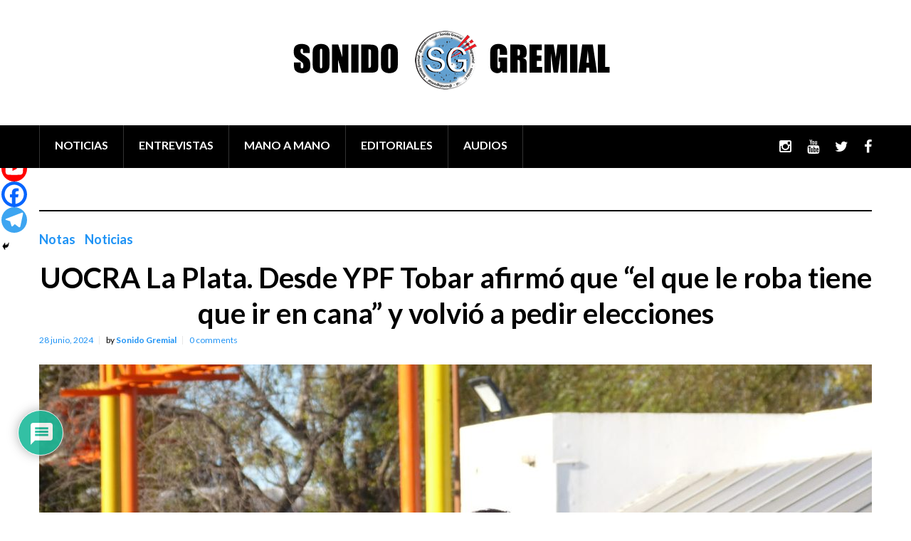

--- FILE ---
content_type: text/html; charset=UTF-8
request_url: https://sonidogremial.com.ar/uocra-la-plata-desde-ypf-tobar-afirmo-que-el-que-le-roba-tiene-que-ir-en-cana-y-volvio-a-pedir-elecciones/
body_size: 31870
content:
<!DOCTYPE html>
<html lang="es">
<head>
<meta charset="UTF-8">
<meta name="viewport" content="width=device-width, initial-scale=1">
<link rel="profile" href="http://gmpg.org/xfn/11">
<link rel="pingback" href="https://sonidogremial.com.ar/xmlrpc.php">

<meta name='robots' content='index, follow, max-image-preview:large, max-snippet:-1, max-video-preview:-1' />

	<!-- This site is optimized with the Yoast SEO plugin v26.8 - https://yoast.com/product/yoast-seo-wordpress/ -->
	<title>UOCRA La Plata. Desde YPF Tobar afirmó que “el que le roba tiene que ir en cana” y volvió a pedir elecciones - Sonido Gremial</title>
	<link rel="canonical" href="https://sonidogremial.com.ar/uocra-la-plata-desde-ypf-tobar-afirmo-que-el-que-le-roba-tiene-que-ir-en-cana-y-volvio-a-pedir-elecciones/" />
	<meta property="og:locale" content="es_ES" />
	<meta property="og:type" content="article" />
	<meta property="og:title" content="UOCRA La Plata. Desde YPF Tobar afirmó que “el que le roba tiene que ir en cana” y volvió a pedir elecciones - Sonido Gremial" />
	<meta property="og:description" content="&#x1f534;La Agrupación Blanca y Azul se convocó en la puerta de YPF para que se terminen los hechos de violencia y repudiar los aprietes dentro de la destilería.&#x1f535; La Agrupación Blanca y Azul que lidera el referente de la seccional UOCRA La Plata, Iván Tobar convocó a los trabajadores de la Empresa YPF respaldando los [&hellip;]" />
	<meta property="og:url" content="https://sonidogremial.com.ar/uocra-la-plata-desde-ypf-tobar-afirmo-que-el-que-le-roba-tiene-que-ir-en-cana-y-volvio-a-pedir-elecciones/" />
	<meta property="og:site_name" content="Sonido Gremial" />
	<meta property="article:publisher" content="https://www.facebook.com/sonidogremial/" />
	<meta property="article:published_time" content="2024-06-28T17:42:18+00:00" />
	<meta property="article:modified_time" content="2024-06-28T17:42:23+00:00" />
	<meta property="og:image" content="https://sonidogremial.com.ar/wp-content/uploads/2024/06/Tobar_UOCRA_La_Plata_en_YPF_a.jpeg" />
	<meta property="og:image:width" content="1599" />
	<meta property="og:image:height" content="1200" />
	<meta property="og:image:type" content="image/jpeg" />
	<meta name="author" content="Sonido Gremial" />
	<meta name="twitter:card" content="summary_large_image" />
	<meta name="twitter:creator" content="@SonidoGremial" />
	<meta name="twitter:site" content="@SonidoGremial" />
	<meta name="twitter:label1" content="Escrito por" />
	<meta name="twitter:data1" content="Sonido Gremial" />
	<meta name="twitter:label2" content="Tiempo de lectura" />
	<meta name="twitter:data2" content="3 minutos" />
	<script type="application/ld+json" class="yoast-schema-graph">{"@context":"https://schema.org","@graph":[{"@type":"Article","@id":"https://sonidogremial.com.ar/uocra-la-plata-desde-ypf-tobar-afirmo-que-el-que-le-roba-tiene-que-ir-en-cana-y-volvio-a-pedir-elecciones/#article","isPartOf":{"@id":"https://sonidogremial.com.ar/uocra-la-plata-desde-ypf-tobar-afirmo-que-el-que-le-roba-tiene-que-ir-en-cana-y-volvio-a-pedir-elecciones/"},"author":{"name":"Sonido Gremial","@id":"https://sonidogremial.com.ar/#/schema/person/3e309dd785c11671f506f96bb39561cb"},"headline":"UOCRA La Plata. Desde YPF Tobar afirmó que “el que le roba tiene que ir en cana” y volvió a pedir elecciones","datePublished":"2024-06-28T17:42:18+00:00","dateModified":"2024-06-28T17:42:23+00:00","mainEntityOfPage":{"@id":"https://sonidogremial.com.ar/uocra-la-plata-desde-ypf-tobar-afirmo-que-el-que-le-roba-tiene-que-ir-en-cana-y-volvio-a-pedir-elecciones/"},"wordCount":494,"commentCount":0,"publisher":{"@id":"https://sonidogremial.com.ar/#organization"},"image":{"@id":"https://sonidogremial.com.ar/uocra-la-plata-desde-ypf-tobar-afirmo-que-el-que-le-roba-tiene-que-ir-en-cana-y-volvio-a-pedir-elecciones/#primaryimage"},"thumbnailUrl":"https://sonidogremial.com.ar/wp-content/uploads/2024/06/Tobar_UOCRA_La_Plata_en_YPF_a.jpeg","articleSection":["Notas","Noticias"],"inLanguage":"es","potentialAction":[{"@type":"CommentAction","name":"Comment","target":["https://sonidogremial.com.ar/uocra-la-plata-desde-ypf-tobar-afirmo-que-el-que-le-roba-tiene-que-ir-en-cana-y-volvio-a-pedir-elecciones/#respond"]}]},{"@type":"WebPage","@id":"https://sonidogremial.com.ar/uocra-la-plata-desde-ypf-tobar-afirmo-que-el-que-le-roba-tiene-que-ir-en-cana-y-volvio-a-pedir-elecciones/","url":"https://sonidogremial.com.ar/uocra-la-plata-desde-ypf-tobar-afirmo-que-el-que-le-roba-tiene-que-ir-en-cana-y-volvio-a-pedir-elecciones/","name":"UOCRA La Plata. Desde YPF Tobar afirmó que “el que le roba tiene que ir en cana” y volvió a pedir elecciones - Sonido Gremial","isPartOf":{"@id":"https://sonidogremial.com.ar/#website"},"primaryImageOfPage":{"@id":"https://sonidogremial.com.ar/uocra-la-plata-desde-ypf-tobar-afirmo-que-el-que-le-roba-tiene-que-ir-en-cana-y-volvio-a-pedir-elecciones/#primaryimage"},"image":{"@id":"https://sonidogremial.com.ar/uocra-la-plata-desde-ypf-tobar-afirmo-que-el-que-le-roba-tiene-que-ir-en-cana-y-volvio-a-pedir-elecciones/#primaryimage"},"thumbnailUrl":"https://sonidogremial.com.ar/wp-content/uploads/2024/06/Tobar_UOCRA_La_Plata_en_YPF_a.jpeg","datePublished":"2024-06-28T17:42:18+00:00","dateModified":"2024-06-28T17:42:23+00:00","breadcrumb":{"@id":"https://sonidogremial.com.ar/uocra-la-plata-desde-ypf-tobar-afirmo-que-el-que-le-roba-tiene-que-ir-en-cana-y-volvio-a-pedir-elecciones/#breadcrumb"},"inLanguage":"es","potentialAction":[{"@type":"ReadAction","target":["https://sonidogremial.com.ar/uocra-la-plata-desde-ypf-tobar-afirmo-que-el-que-le-roba-tiene-que-ir-en-cana-y-volvio-a-pedir-elecciones/"]}]},{"@type":"ImageObject","inLanguage":"es","@id":"https://sonidogremial.com.ar/uocra-la-plata-desde-ypf-tobar-afirmo-que-el-que-le-roba-tiene-que-ir-en-cana-y-volvio-a-pedir-elecciones/#primaryimage","url":"https://sonidogremial.com.ar/wp-content/uploads/2024/06/Tobar_UOCRA_La_Plata_en_YPF_a.jpeg","contentUrl":"https://sonidogremial.com.ar/wp-content/uploads/2024/06/Tobar_UOCRA_La_Plata_en_YPF_a.jpeg","width":1599,"height":1200},{"@type":"BreadcrumbList","@id":"https://sonidogremial.com.ar/uocra-la-plata-desde-ypf-tobar-afirmo-que-el-que-le-roba-tiene-que-ir-en-cana-y-volvio-a-pedir-elecciones/#breadcrumb","itemListElement":[{"@type":"ListItem","position":1,"name":"Portada","item":"https://sonidogremial.com.ar/"},{"@type":"ListItem","position":2,"name":"NOTICIAS","item":"https://sonidogremial.com.ar/noticias/"},{"@type":"ListItem","position":3,"name":"UOCRA La Plata. Desde YPF Tobar afirmó que “el que le roba tiene que ir en cana” y volvió a pedir elecciones"}]},{"@type":"WebSite","@id":"https://sonidogremial.com.ar/#website","url":"https://sonidogremial.com.ar/","name":"Sonido Gremial","description":"La Palabra de los Verdaderos Protagonistas","publisher":{"@id":"https://sonidogremial.com.ar/#organization"},"alternateName":"SG","potentialAction":[{"@type":"SearchAction","target":{"@type":"EntryPoint","urlTemplate":"https://sonidogremial.com.ar/?s={search_term_string}"},"query-input":{"@type":"PropertyValueSpecification","valueRequired":true,"valueName":"search_term_string"}}],"inLanguage":"es"},{"@type":"Organization","@id":"https://sonidogremial.com.ar/#organization","name":"Sonido Gremial","url":"https://sonidogremial.com.ar/","logo":{"@type":"ImageObject","inLanguage":"es","@id":"https://sonidogremial.com.ar/#/schema/logo/image/","url":"https://sonidogremial.com.ar/wp-content/uploads/2023/06/logo.png","contentUrl":"https://sonidogremial.com.ar/wp-content/uploads/2023/06/logo.png","width":97,"height":90,"caption":"Sonido Gremial"},"image":{"@id":"https://sonidogremial.com.ar/#/schema/logo/image/"},"sameAs":["https://www.facebook.com/sonidogremial/","https://x.com/SonidoGremial","https://www.instagram.com/sonidogremial/?hl=es","https://www.youtube.com/@SonidoGremial"]},{"@type":"Person","@id":"https://sonidogremial.com.ar/#/schema/person/3e309dd785c11671f506f96bb39561cb","name":"Sonido Gremial","url":"https://sonidogremial.com.ar/author/sonido-gremial/"}]}</script>
	<!-- / Yoast SEO plugin. -->


<link rel='dns-prefetch' href='//code.responsivevoice.org' />
<link rel='dns-prefetch' href='//platform-api.sharethis.com' />
<link rel='dns-prefetch' href='//fonts.googleapis.com' />
<link rel="alternate" type="application/rss+xml" title="Sonido Gremial &raquo; Feed" href="https://sonidogremial.com.ar/feed/" />
<link rel="alternate" type="application/rss+xml" title="Sonido Gremial &raquo; Feed de los comentarios" href="https://sonidogremial.com.ar/comments/feed/" />
<link rel="alternate" type="application/rss+xml" title="Sonido Gremial &raquo; Comentario UOCRA La Plata. Desde YPF Tobar afirmó que “el que le roba tiene que ir en cana” y volvió a pedir elecciones del feed" href="https://sonidogremial.com.ar/uocra-la-plata-desde-ypf-tobar-afirmo-que-el-que-le-roba-tiene-que-ir-en-cana-y-volvio-a-pedir-elecciones/feed/" />
<link rel="alternate" title="oEmbed (JSON)" type="application/json+oembed" href="https://sonidogremial.com.ar/wp-json/oembed/1.0/embed?url=https%3A%2F%2Fsonidogremial.com.ar%2Fuocra-la-plata-desde-ypf-tobar-afirmo-que-el-que-le-roba-tiene-que-ir-en-cana-y-volvio-a-pedir-elecciones%2F" />
<link rel="alternate" title="oEmbed (XML)" type="text/xml+oembed" href="https://sonidogremial.com.ar/wp-json/oembed/1.0/embed?url=https%3A%2F%2Fsonidogremial.com.ar%2Fuocra-la-plata-desde-ypf-tobar-afirmo-que-el-que-le-roba-tiene-que-ir-en-cana-y-volvio-a-pedir-elecciones%2F&#038;format=xml" />
<style id='wp-img-auto-sizes-contain-inline-css' type='text/css'>
img:is([sizes=auto i],[sizes^="auto," i]){contain-intrinsic-size:3000px 1500px}
/*# sourceURL=wp-img-auto-sizes-contain-inline-css */
</style>
<link rel='stylesheet' id='sbi_styles-css' href='https://sonidogremial.com.ar/wp-content/plugins/instagram-feed/css/sbi-styles.min.css?ver=6.10.0' type='text/css' media='all' />
<link rel='stylesheet' id='jquery-swiper-css' href='https://sonidogremial.com.ar/wp-content/themes/sonido/assets/css/swiper.min.css?ver=3.3.0' type='text/css' media='all' />
<link rel='stylesheet' id='jquery-slider-pro-css' href='https://sonidogremial.com.ar/wp-content/themes/sonido/assets/css/slider-pro.min.css?ver=1.2.4' type='text/css' media='all' />
<style id='wp-emoji-styles-inline-css' type='text/css'>

	img.wp-smiley, img.emoji {
		display: inline !important;
		border: none !important;
		box-shadow: none !important;
		height: 1em !important;
		width: 1em !important;
		margin: 0 0.07em !important;
		vertical-align: -0.1em !important;
		background: none !important;
		padding: 0 !important;
	}
/*# sourceURL=wp-emoji-styles-inline-css */
</style>
<style id='wp-block-library-inline-css' type='text/css'>
:root{--wp-block-synced-color:#7a00df;--wp-block-synced-color--rgb:122,0,223;--wp-bound-block-color:var(--wp-block-synced-color);--wp-editor-canvas-background:#ddd;--wp-admin-theme-color:#007cba;--wp-admin-theme-color--rgb:0,124,186;--wp-admin-theme-color-darker-10:#006ba1;--wp-admin-theme-color-darker-10--rgb:0,107,160.5;--wp-admin-theme-color-darker-20:#005a87;--wp-admin-theme-color-darker-20--rgb:0,90,135;--wp-admin-border-width-focus:2px}@media (min-resolution:192dpi){:root{--wp-admin-border-width-focus:1.5px}}.wp-element-button{cursor:pointer}:root .has-very-light-gray-background-color{background-color:#eee}:root .has-very-dark-gray-background-color{background-color:#313131}:root .has-very-light-gray-color{color:#eee}:root .has-very-dark-gray-color{color:#313131}:root .has-vivid-green-cyan-to-vivid-cyan-blue-gradient-background{background:linear-gradient(135deg,#00d084,#0693e3)}:root .has-purple-crush-gradient-background{background:linear-gradient(135deg,#34e2e4,#4721fb 50%,#ab1dfe)}:root .has-hazy-dawn-gradient-background{background:linear-gradient(135deg,#faaca8,#dad0ec)}:root .has-subdued-olive-gradient-background{background:linear-gradient(135deg,#fafae1,#67a671)}:root .has-atomic-cream-gradient-background{background:linear-gradient(135deg,#fdd79a,#004a59)}:root .has-nightshade-gradient-background{background:linear-gradient(135deg,#330968,#31cdcf)}:root .has-midnight-gradient-background{background:linear-gradient(135deg,#020381,#2874fc)}:root{--wp--preset--font-size--normal:16px;--wp--preset--font-size--huge:42px}.has-regular-font-size{font-size:1em}.has-larger-font-size{font-size:2.625em}.has-normal-font-size{font-size:var(--wp--preset--font-size--normal)}.has-huge-font-size{font-size:var(--wp--preset--font-size--huge)}.has-text-align-center{text-align:center}.has-text-align-left{text-align:left}.has-text-align-right{text-align:right}.has-fit-text{white-space:nowrap!important}#end-resizable-editor-section{display:none}.aligncenter{clear:both}.items-justified-left{justify-content:flex-start}.items-justified-center{justify-content:center}.items-justified-right{justify-content:flex-end}.items-justified-space-between{justify-content:space-between}.screen-reader-text{border:0;clip-path:inset(50%);height:1px;margin:-1px;overflow:hidden;padding:0;position:absolute;width:1px;word-wrap:normal!important}.screen-reader-text:focus{background-color:#ddd;clip-path:none;color:#444;display:block;font-size:1em;height:auto;left:5px;line-height:normal;padding:15px 23px 14px;text-decoration:none;top:5px;width:auto;z-index:100000}html :where(.has-border-color){border-style:solid}html :where([style*=border-top-color]){border-top-style:solid}html :where([style*=border-right-color]){border-right-style:solid}html :where([style*=border-bottom-color]){border-bottom-style:solid}html :where([style*=border-left-color]){border-left-style:solid}html :where([style*=border-width]){border-style:solid}html :where([style*=border-top-width]){border-top-style:solid}html :where([style*=border-right-width]){border-right-style:solid}html :where([style*=border-bottom-width]){border-bottom-style:solid}html :where([style*=border-left-width]){border-left-style:solid}html :where(img[class*=wp-image-]){height:auto;max-width:100%}:where(figure){margin:0 0 1em}html :where(.is-position-sticky){--wp-admin--admin-bar--position-offset:var(--wp-admin--admin-bar--height,0px)}@media screen and (max-width:600px){html :where(.is-position-sticky){--wp-admin--admin-bar--position-offset:0px}}

/*# sourceURL=wp-block-library-inline-css */
</style><style id='wp-block-image-inline-css' type='text/css'>
.wp-block-image>a,.wp-block-image>figure>a{display:inline-block}.wp-block-image img{box-sizing:border-box;height:auto;max-width:100%;vertical-align:bottom}@media not (prefers-reduced-motion){.wp-block-image img.hide{visibility:hidden}.wp-block-image img.show{animation:show-content-image .4s}}.wp-block-image[style*=border-radius] img,.wp-block-image[style*=border-radius]>a{border-radius:inherit}.wp-block-image.has-custom-border img{box-sizing:border-box}.wp-block-image.aligncenter{text-align:center}.wp-block-image.alignfull>a,.wp-block-image.alignwide>a{width:100%}.wp-block-image.alignfull img,.wp-block-image.alignwide img{height:auto;width:100%}.wp-block-image .aligncenter,.wp-block-image .alignleft,.wp-block-image .alignright,.wp-block-image.aligncenter,.wp-block-image.alignleft,.wp-block-image.alignright{display:table}.wp-block-image .aligncenter>figcaption,.wp-block-image .alignleft>figcaption,.wp-block-image .alignright>figcaption,.wp-block-image.aligncenter>figcaption,.wp-block-image.alignleft>figcaption,.wp-block-image.alignright>figcaption{caption-side:bottom;display:table-caption}.wp-block-image .alignleft{float:left;margin:.5em 1em .5em 0}.wp-block-image .alignright{float:right;margin:.5em 0 .5em 1em}.wp-block-image .aligncenter{margin-left:auto;margin-right:auto}.wp-block-image :where(figcaption){margin-bottom:1em;margin-top:.5em}.wp-block-image.is-style-circle-mask img{border-radius:9999px}@supports ((-webkit-mask-image:none) or (mask-image:none)) or (-webkit-mask-image:none){.wp-block-image.is-style-circle-mask img{border-radius:0;-webkit-mask-image:url('data:image/svg+xml;utf8,<svg viewBox="0 0 100 100" xmlns="http://www.w3.org/2000/svg"><circle cx="50" cy="50" r="50"/></svg>');mask-image:url('data:image/svg+xml;utf8,<svg viewBox="0 0 100 100" xmlns="http://www.w3.org/2000/svg"><circle cx="50" cy="50" r="50"/></svg>');mask-mode:alpha;-webkit-mask-position:center;mask-position:center;-webkit-mask-repeat:no-repeat;mask-repeat:no-repeat;-webkit-mask-size:contain;mask-size:contain}}:root :where(.wp-block-image.is-style-rounded img,.wp-block-image .is-style-rounded img){border-radius:9999px}.wp-block-image figure{margin:0}.wp-lightbox-container{display:flex;flex-direction:column;position:relative}.wp-lightbox-container img{cursor:zoom-in}.wp-lightbox-container img:hover+button{opacity:1}.wp-lightbox-container button{align-items:center;backdrop-filter:blur(16px) saturate(180%);background-color:#5a5a5a40;border:none;border-radius:4px;cursor:zoom-in;display:flex;height:20px;justify-content:center;opacity:0;padding:0;position:absolute;right:16px;text-align:center;top:16px;width:20px;z-index:100}@media not (prefers-reduced-motion){.wp-lightbox-container button{transition:opacity .2s ease}}.wp-lightbox-container button:focus-visible{outline:3px auto #5a5a5a40;outline:3px auto -webkit-focus-ring-color;outline-offset:3px}.wp-lightbox-container button:hover{cursor:pointer;opacity:1}.wp-lightbox-container button:focus{opacity:1}.wp-lightbox-container button:focus,.wp-lightbox-container button:hover,.wp-lightbox-container button:not(:hover):not(:active):not(.has-background){background-color:#5a5a5a40;border:none}.wp-lightbox-overlay{box-sizing:border-box;cursor:zoom-out;height:100vh;left:0;overflow:hidden;position:fixed;top:0;visibility:hidden;width:100%;z-index:100000}.wp-lightbox-overlay .close-button{align-items:center;cursor:pointer;display:flex;justify-content:center;min-height:40px;min-width:40px;padding:0;position:absolute;right:calc(env(safe-area-inset-right) + 16px);top:calc(env(safe-area-inset-top) + 16px);z-index:5000000}.wp-lightbox-overlay .close-button:focus,.wp-lightbox-overlay .close-button:hover,.wp-lightbox-overlay .close-button:not(:hover):not(:active):not(.has-background){background:none;border:none}.wp-lightbox-overlay .lightbox-image-container{height:var(--wp--lightbox-container-height);left:50%;overflow:hidden;position:absolute;top:50%;transform:translate(-50%,-50%);transform-origin:top left;width:var(--wp--lightbox-container-width);z-index:9999999999}.wp-lightbox-overlay .wp-block-image{align-items:center;box-sizing:border-box;display:flex;height:100%;justify-content:center;margin:0;position:relative;transform-origin:0 0;width:100%;z-index:3000000}.wp-lightbox-overlay .wp-block-image img{height:var(--wp--lightbox-image-height);min-height:var(--wp--lightbox-image-height);min-width:var(--wp--lightbox-image-width);width:var(--wp--lightbox-image-width)}.wp-lightbox-overlay .wp-block-image figcaption{display:none}.wp-lightbox-overlay button{background:none;border:none}.wp-lightbox-overlay .scrim{background-color:#fff;height:100%;opacity:.9;position:absolute;width:100%;z-index:2000000}.wp-lightbox-overlay.active{visibility:visible}@media not (prefers-reduced-motion){.wp-lightbox-overlay.active{animation:turn-on-visibility .25s both}.wp-lightbox-overlay.active img{animation:turn-on-visibility .35s both}.wp-lightbox-overlay.show-closing-animation:not(.active){animation:turn-off-visibility .35s both}.wp-lightbox-overlay.show-closing-animation:not(.active) img{animation:turn-off-visibility .25s both}.wp-lightbox-overlay.zoom.active{animation:none;opacity:1;visibility:visible}.wp-lightbox-overlay.zoom.active .lightbox-image-container{animation:lightbox-zoom-in .4s}.wp-lightbox-overlay.zoom.active .lightbox-image-container img{animation:none}.wp-lightbox-overlay.zoom.active .scrim{animation:turn-on-visibility .4s forwards}.wp-lightbox-overlay.zoom.show-closing-animation:not(.active){animation:none}.wp-lightbox-overlay.zoom.show-closing-animation:not(.active) .lightbox-image-container{animation:lightbox-zoom-out .4s}.wp-lightbox-overlay.zoom.show-closing-animation:not(.active) .lightbox-image-container img{animation:none}.wp-lightbox-overlay.zoom.show-closing-animation:not(.active) .scrim{animation:turn-off-visibility .4s forwards}}@keyframes show-content-image{0%{visibility:hidden}99%{visibility:hidden}to{visibility:visible}}@keyframes turn-on-visibility{0%{opacity:0}to{opacity:1}}@keyframes turn-off-visibility{0%{opacity:1;visibility:visible}99%{opacity:0;visibility:visible}to{opacity:0;visibility:hidden}}@keyframes lightbox-zoom-in{0%{transform:translate(calc((-100vw + var(--wp--lightbox-scrollbar-width))/2 + var(--wp--lightbox-initial-left-position)),calc(-50vh + var(--wp--lightbox-initial-top-position))) scale(var(--wp--lightbox-scale))}to{transform:translate(-50%,-50%) scale(1)}}@keyframes lightbox-zoom-out{0%{transform:translate(-50%,-50%) scale(1);visibility:visible}99%{visibility:visible}to{transform:translate(calc((-100vw + var(--wp--lightbox-scrollbar-width))/2 + var(--wp--lightbox-initial-left-position)),calc(-50vh + var(--wp--lightbox-initial-top-position))) scale(var(--wp--lightbox-scale));visibility:hidden}}
/*# sourceURL=https://sonidogremial.com.ar/wp-includes/blocks/image/style.min.css */
</style>
<style id='wp-block-embed-inline-css' type='text/css'>
.wp-block-embed.alignleft,.wp-block-embed.alignright,.wp-block[data-align=left]>[data-type="core/embed"],.wp-block[data-align=right]>[data-type="core/embed"]{max-width:360px;width:100%}.wp-block-embed.alignleft .wp-block-embed__wrapper,.wp-block-embed.alignright .wp-block-embed__wrapper,.wp-block[data-align=left]>[data-type="core/embed"] .wp-block-embed__wrapper,.wp-block[data-align=right]>[data-type="core/embed"] .wp-block-embed__wrapper{min-width:280px}.wp-block-cover .wp-block-embed{min-height:240px;min-width:320px}.wp-block-embed{overflow-wrap:break-word}.wp-block-embed :where(figcaption){margin-bottom:1em;margin-top:.5em}.wp-block-embed iframe{max-width:100%}.wp-block-embed__wrapper{position:relative}.wp-embed-responsive .wp-has-aspect-ratio .wp-block-embed__wrapper:before{content:"";display:block;padding-top:50%}.wp-embed-responsive .wp-has-aspect-ratio iframe{bottom:0;height:100%;left:0;position:absolute;right:0;top:0;width:100%}.wp-embed-responsive .wp-embed-aspect-21-9 .wp-block-embed__wrapper:before{padding-top:42.85%}.wp-embed-responsive .wp-embed-aspect-18-9 .wp-block-embed__wrapper:before{padding-top:50%}.wp-embed-responsive .wp-embed-aspect-16-9 .wp-block-embed__wrapper:before{padding-top:56.25%}.wp-embed-responsive .wp-embed-aspect-4-3 .wp-block-embed__wrapper:before{padding-top:75%}.wp-embed-responsive .wp-embed-aspect-1-1 .wp-block-embed__wrapper:before{padding-top:100%}.wp-embed-responsive .wp-embed-aspect-9-16 .wp-block-embed__wrapper:before{padding-top:177.77%}.wp-embed-responsive .wp-embed-aspect-1-2 .wp-block-embed__wrapper:before{padding-top:200%}
/*# sourceURL=https://sonidogremial.com.ar/wp-includes/blocks/embed/style.min.css */
</style>
<style id='global-styles-inline-css' type='text/css'>
:root{--wp--preset--aspect-ratio--square: 1;--wp--preset--aspect-ratio--4-3: 4/3;--wp--preset--aspect-ratio--3-4: 3/4;--wp--preset--aspect-ratio--3-2: 3/2;--wp--preset--aspect-ratio--2-3: 2/3;--wp--preset--aspect-ratio--16-9: 16/9;--wp--preset--aspect-ratio--9-16: 9/16;--wp--preset--color--black: #000000;--wp--preset--color--cyan-bluish-gray: #abb8c3;--wp--preset--color--white: #ffffff;--wp--preset--color--pale-pink: #f78da7;--wp--preset--color--vivid-red: #cf2e2e;--wp--preset--color--luminous-vivid-orange: #ff6900;--wp--preset--color--luminous-vivid-amber: #fcb900;--wp--preset--color--light-green-cyan: #7bdcb5;--wp--preset--color--vivid-green-cyan: #00d084;--wp--preset--color--pale-cyan-blue: #8ed1fc;--wp--preset--color--vivid-cyan-blue: #0693e3;--wp--preset--color--vivid-purple: #9b51e0;--wp--preset--gradient--vivid-cyan-blue-to-vivid-purple: linear-gradient(135deg,rgb(6,147,227) 0%,rgb(155,81,224) 100%);--wp--preset--gradient--light-green-cyan-to-vivid-green-cyan: linear-gradient(135deg,rgb(122,220,180) 0%,rgb(0,208,130) 100%);--wp--preset--gradient--luminous-vivid-amber-to-luminous-vivid-orange: linear-gradient(135deg,rgb(252,185,0) 0%,rgb(255,105,0) 100%);--wp--preset--gradient--luminous-vivid-orange-to-vivid-red: linear-gradient(135deg,rgb(255,105,0) 0%,rgb(207,46,46) 100%);--wp--preset--gradient--very-light-gray-to-cyan-bluish-gray: linear-gradient(135deg,rgb(238,238,238) 0%,rgb(169,184,195) 100%);--wp--preset--gradient--cool-to-warm-spectrum: linear-gradient(135deg,rgb(74,234,220) 0%,rgb(151,120,209) 20%,rgb(207,42,186) 40%,rgb(238,44,130) 60%,rgb(251,105,98) 80%,rgb(254,248,76) 100%);--wp--preset--gradient--blush-light-purple: linear-gradient(135deg,rgb(255,206,236) 0%,rgb(152,150,240) 100%);--wp--preset--gradient--blush-bordeaux: linear-gradient(135deg,rgb(254,205,165) 0%,rgb(254,45,45) 50%,rgb(107,0,62) 100%);--wp--preset--gradient--luminous-dusk: linear-gradient(135deg,rgb(255,203,112) 0%,rgb(199,81,192) 50%,rgb(65,88,208) 100%);--wp--preset--gradient--pale-ocean: linear-gradient(135deg,rgb(255,245,203) 0%,rgb(182,227,212) 50%,rgb(51,167,181) 100%);--wp--preset--gradient--electric-grass: linear-gradient(135deg,rgb(202,248,128) 0%,rgb(113,206,126) 100%);--wp--preset--gradient--midnight: linear-gradient(135deg,rgb(2,3,129) 0%,rgb(40,116,252) 100%);--wp--preset--font-size--small: 13px;--wp--preset--font-size--medium: 20px;--wp--preset--font-size--large: 36px;--wp--preset--font-size--x-large: 42px;--wp--preset--spacing--20: 0.44rem;--wp--preset--spacing--30: 0.67rem;--wp--preset--spacing--40: 1rem;--wp--preset--spacing--50: 1.5rem;--wp--preset--spacing--60: 2.25rem;--wp--preset--spacing--70: 3.38rem;--wp--preset--spacing--80: 5.06rem;--wp--preset--shadow--natural: 6px 6px 9px rgba(0, 0, 0, 0.2);--wp--preset--shadow--deep: 12px 12px 50px rgba(0, 0, 0, 0.4);--wp--preset--shadow--sharp: 6px 6px 0px rgba(0, 0, 0, 0.2);--wp--preset--shadow--outlined: 6px 6px 0px -3px rgb(255, 255, 255), 6px 6px rgb(0, 0, 0);--wp--preset--shadow--crisp: 6px 6px 0px rgb(0, 0, 0);}:where(.is-layout-flex){gap: 0.5em;}:where(.is-layout-grid){gap: 0.5em;}body .is-layout-flex{display: flex;}.is-layout-flex{flex-wrap: wrap;align-items: center;}.is-layout-flex > :is(*, div){margin: 0;}body .is-layout-grid{display: grid;}.is-layout-grid > :is(*, div){margin: 0;}:where(.wp-block-columns.is-layout-flex){gap: 2em;}:where(.wp-block-columns.is-layout-grid){gap: 2em;}:where(.wp-block-post-template.is-layout-flex){gap: 1.25em;}:where(.wp-block-post-template.is-layout-grid){gap: 1.25em;}.has-black-color{color: var(--wp--preset--color--black) !important;}.has-cyan-bluish-gray-color{color: var(--wp--preset--color--cyan-bluish-gray) !important;}.has-white-color{color: var(--wp--preset--color--white) !important;}.has-pale-pink-color{color: var(--wp--preset--color--pale-pink) !important;}.has-vivid-red-color{color: var(--wp--preset--color--vivid-red) !important;}.has-luminous-vivid-orange-color{color: var(--wp--preset--color--luminous-vivid-orange) !important;}.has-luminous-vivid-amber-color{color: var(--wp--preset--color--luminous-vivid-amber) !important;}.has-light-green-cyan-color{color: var(--wp--preset--color--light-green-cyan) !important;}.has-vivid-green-cyan-color{color: var(--wp--preset--color--vivid-green-cyan) !important;}.has-pale-cyan-blue-color{color: var(--wp--preset--color--pale-cyan-blue) !important;}.has-vivid-cyan-blue-color{color: var(--wp--preset--color--vivid-cyan-blue) !important;}.has-vivid-purple-color{color: var(--wp--preset--color--vivid-purple) !important;}.has-black-background-color{background-color: var(--wp--preset--color--black) !important;}.has-cyan-bluish-gray-background-color{background-color: var(--wp--preset--color--cyan-bluish-gray) !important;}.has-white-background-color{background-color: var(--wp--preset--color--white) !important;}.has-pale-pink-background-color{background-color: var(--wp--preset--color--pale-pink) !important;}.has-vivid-red-background-color{background-color: var(--wp--preset--color--vivid-red) !important;}.has-luminous-vivid-orange-background-color{background-color: var(--wp--preset--color--luminous-vivid-orange) !important;}.has-luminous-vivid-amber-background-color{background-color: var(--wp--preset--color--luminous-vivid-amber) !important;}.has-light-green-cyan-background-color{background-color: var(--wp--preset--color--light-green-cyan) !important;}.has-vivid-green-cyan-background-color{background-color: var(--wp--preset--color--vivid-green-cyan) !important;}.has-pale-cyan-blue-background-color{background-color: var(--wp--preset--color--pale-cyan-blue) !important;}.has-vivid-cyan-blue-background-color{background-color: var(--wp--preset--color--vivid-cyan-blue) !important;}.has-vivid-purple-background-color{background-color: var(--wp--preset--color--vivid-purple) !important;}.has-black-border-color{border-color: var(--wp--preset--color--black) !important;}.has-cyan-bluish-gray-border-color{border-color: var(--wp--preset--color--cyan-bluish-gray) !important;}.has-white-border-color{border-color: var(--wp--preset--color--white) !important;}.has-pale-pink-border-color{border-color: var(--wp--preset--color--pale-pink) !important;}.has-vivid-red-border-color{border-color: var(--wp--preset--color--vivid-red) !important;}.has-luminous-vivid-orange-border-color{border-color: var(--wp--preset--color--luminous-vivid-orange) !important;}.has-luminous-vivid-amber-border-color{border-color: var(--wp--preset--color--luminous-vivid-amber) !important;}.has-light-green-cyan-border-color{border-color: var(--wp--preset--color--light-green-cyan) !important;}.has-vivid-green-cyan-border-color{border-color: var(--wp--preset--color--vivid-green-cyan) !important;}.has-pale-cyan-blue-border-color{border-color: var(--wp--preset--color--pale-cyan-blue) !important;}.has-vivid-cyan-blue-border-color{border-color: var(--wp--preset--color--vivid-cyan-blue) !important;}.has-vivid-purple-border-color{border-color: var(--wp--preset--color--vivid-purple) !important;}.has-vivid-cyan-blue-to-vivid-purple-gradient-background{background: var(--wp--preset--gradient--vivid-cyan-blue-to-vivid-purple) !important;}.has-light-green-cyan-to-vivid-green-cyan-gradient-background{background: var(--wp--preset--gradient--light-green-cyan-to-vivid-green-cyan) !important;}.has-luminous-vivid-amber-to-luminous-vivid-orange-gradient-background{background: var(--wp--preset--gradient--luminous-vivid-amber-to-luminous-vivid-orange) !important;}.has-luminous-vivid-orange-to-vivid-red-gradient-background{background: var(--wp--preset--gradient--luminous-vivid-orange-to-vivid-red) !important;}.has-very-light-gray-to-cyan-bluish-gray-gradient-background{background: var(--wp--preset--gradient--very-light-gray-to-cyan-bluish-gray) !important;}.has-cool-to-warm-spectrum-gradient-background{background: var(--wp--preset--gradient--cool-to-warm-spectrum) !important;}.has-blush-light-purple-gradient-background{background: var(--wp--preset--gradient--blush-light-purple) !important;}.has-blush-bordeaux-gradient-background{background: var(--wp--preset--gradient--blush-bordeaux) !important;}.has-luminous-dusk-gradient-background{background: var(--wp--preset--gradient--luminous-dusk) !important;}.has-pale-ocean-gradient-background{background: var(--wp--preset--gradient--pale-ocean) !important;}.has-electric-grass-gradient-background{background: var(--wp--preset--gradient--electric-grass) !important;}.has-midnight-gradient-background{background: var(--wp--preset--gradient--midnight) !important;}.has-small-font-size{font-size: var(--wp--preset--font-size--small) !important;}.has-medium-font-size{font-size: var(--wp--preset--font-size--medium) !important;}.has-large-font-size{font-size: var(--wp--preset--font-size--large) !important;}.has-x-large-font-size{font-size: var(--wp--preset--font-size--x-large) !important;}
/*# sourceURL=global-styles-inline-css */
</style>
<style id='core-block-supports-inline-css' type='text/css'>
.wp-elements-91ae8ef88e7720328630d8eaf2e18612 a:where(:not(.wp-element-button)){color:var(--wp--preset--color--vivid-cyan-blue);}
/*# sourceURL=core-block-supports-inline-css */
</style>

<style id='classic-theme-styles-inline-css' type='text/css'>
/*! This file is auto-generated */
.wp-block-button__link{color:#fff;background-color:#32373c;border-radius:9999px;box-shadow:none;text-decoration:none;padding:calc(.667em + 2px) calc(1.333em + 2px);font-size:1.125em}.wp-block-file__button{background:#32373c;color:#fff;text-decoration:none}
/*# sourceURL=/wp-includes/css/classic-themes.min.css */
</style>
<link rel='stylesheet' id='contact-form-7-css' href='https://sonidogremial.com.ar/wp-content/plugins/contact-form-7/includes/css/styles.css?ver=6.1.4' type='text/css' media='all' />
<link rel='stylesheet' id='ctf_styles-css' href='https://sonidogremial.com.ar/wp-content/plugins/custom-twitter-feeds/css/ctf-styles.min.css?ver=2.3.1' type='text/css' media='all' />
<link rel='stylesheet' id='bwg_fonts-css' href='https://sonidogremial.com.ar/wp-content/plugins/photo-gallery/css/bwg-fonts/fonts.css?ver=0.0.1' type='text/css' media='all' />
<link rel='stylesheet' id='sumoselect-css' href='https://sonidogremial.com.ar/wp-content/plugins/photo-gallery/css/sumoselect.min.css?ver=3.4.6' type='text/css' media='all' />
<link rel='stylesheet' id='mCustomScrollbar-css' href='https://sonidogremial.com.ar/wp-content/plugins/photo-gallery/css/jquery.mCustomScrollbar.min.css?ver=3.1.5' type='text/css' media='all' />
<link rel='stylesheet' id='bwg_googlefonts-css' href='https://fonts.googleapis.com/css?family=Ubuntu&#038;subset=greek,latin,greek-ext,vietnamese,cyrillic-ext,latin-ext,cyrillic' type='text/css' media='all' />
<link rel='stylesheet' id='bwg_frontend-css' href='https://sonidogremial.com.ar/wp-content/plugins/photo-gallery/css/styles.min.css?ver=1.8.37' type='text/css' media='all' />
<link rel='stylesheet' id='rv-style-css' href='https://sonidogremial.com.ar/wp-content/plugins/responsivevoice-text-to-speech/includes/css/responsivevoice.css?ver=6.9' type='text/css' media='all' />
<link rel='stylesheet' id='SFSImainCss-css' href='https://sonidogremial.com.ar/wp-content/plugins/ultimate-social-media-icons/css/sfsi-style.css?ver=2.9.6' type='text/css' media='all' />
<link rel='stylesheet' id='font-awesome-css' href='//maxcdn.bootstrapcdn.com/font-awesome/4.5.0/css/font-awesome.min.css?ver=4.5.0' type='text/css' media='all' />
<link rel='stylesheet' id='material-icons-css' href='https://sonidogremial.com.ar/wp-content/themes/sonido/assets/css/material-icons.css?ver=2.1.0' type='text/css' media='all' />
<link rel='stylesheet' id='magnific-popup-css' href='https://sonidogremial.com.ar/wp-content/themes/sonido/assets/css/magnific-popup.css?ver=1.0.1' type='text/css' media='all' />
<link rel='stylesheet' id='blank-style-css' href='https://sonidogremial.com.ar/wp-content/themes/sonido/style.css?ver=1.0.0' type='text/css' media='all' />
<link rel='stylesheet' id='cherry-google-fonts-css' href='//fonts.googleapis.com/css?family=Lato%3A400%2C700%7CLibre+Baskerville%3A700&#038;subset=latin&#038;ver=6.9' type='text/css' media='all' />
<link rel='stylesheet' id='heateor_sss_frontend_css-css' href='https://sonidogremial.com.ar/wp-content/plugins/sassy-social-share/public/css/sassy-social-share-public.css?ver=3.3.79' type='text/css' media='all' />
<style id='heateor_sss_frontend_css-inline-css' type='text/css'>
.heateor_sss_button_instagram span.heateor_sss_svg,a.heateor_sss_instagram span.heateor_sss_svg{background:radial-gradient(circle at 30% 107%,#fdf497 0,#fdf497 5%,#fd5949 45%,#d6249f 60%,#285aeb 90%)}.heateor_sss_horizontal_sharing .heateor_sss_svg,.heateor_sss_standard_follow_icons_container .heateor_sss_svg{color:#fff;border-width:0px;border-style:solid;border-color:transparent}.heateor_sss_horizontal_sharing .heateorSssTCBackground{color:#666}.heateor_sss_horizontal_sharing span.heateor_sss_svg:hover,.heateor_sss_standard_follow_icons_container span.heateor_sss_svg:hover{border-color:transparent;}.heateor_sss_vertical_sharing span.heateor_sss_svg,.heateor_sss_floating_follow_icons_container span.heateor_sss_svg{color:#fff;border-width:0px;border-style:solid;border-color:transparent;}.heateor_sss_vertical_sharing .heateorSssTCBackground{color:#666;}.heateor_sss_vertical_sharing span.heateor_sss_svg:hover,.heateor_sss_floating_follow_icons_container span.heateor_sss_svg:hover{border-color:transparent;}@media screen and (max-width:783px) {.heateor_sss_vertical_sharing{display:none!important}}div.heateor_sss_mobile_footer{display:none;}@media screen and (max-width:783px){div.heateor_sss_bottom_sharing .heateorSssTCBackground{background-color:white}div.heateor_sss_bottom_sharing{width:100%!important;left:0!important;}div.heateor_sss_bottom_sharing a{width:16.666666666667% !important;}div.heateor_sss_bottom_sharing .heateor_sss_svg{width: 100% !important;}div.heateor_sss_bottom_sharing div.heateorSssTotalShareCount{font-size:1em!important;line-height:25.2px!important}div.heateor_sss_bottom_sharing div.heateorSssTotalShareText{font-size:.7em!important;line-height:0px!important}div.heateor_sss_mobile_footer{display:block;height:36px;}.heateor_sss_bottom_sharing{padding:0!important;display:block!important;width:auto!important;bottom:-2px!important;top: auto!important;}.heateor_sss_bottom_sharing .heateor_sss_square_count{line-height:inherit;}.heateor_sss_bottom_sharing .heateorSssSharingArrow{display:none;}.heateor_sss_bottom_sharing .heateorSssTCBackground{margin-right:1.1em!important}}div.heateor_sss_sharing_title{text-align:center}div.heateor_sss_sharing_ul{width:100%;text-align:center;}div.heateor_sss_horizontal_sharing div.heateor_sss_sharing_ul a{float:none!important;display:inline-block;}
/*# sourceURL=heateor_sss_frontend_css-inline-css */
</style>
<link rel='stylesheet' id='wpdiscuz-frontend-css-css' href='https://sonidogremial.com.ar/wp-content/plugins/wpdiscuz/themes/default/style.css?ver=7.6.45' type='text/css' media='all' />
<style id='wpdiscuz-frontend-css-inline-css' type='text/css'>
 #wpdcom .wpd-blog-administrator .wpd-comment-label{color:#ffffff;background-color:#00B38F;border:none}#wpdcom .wpd-blog-administrator .wpd-comment-author, #wpdcom .wpd-blog-administrator .wpd-comment-author a{color:#00B38F}#wpdcom.wpd-layout-1 .wpd-comment .wpd-blog-administrator .wpd-avatar img{border-color:#00B38F}#wpdcom.wpd-layout-2 .wpd-comment.wpd-reply .wpd-comment-wrap.wpd-blog-administrator{border-left:3px solid #00B38F}#wpdcom.wpd-layout-2 .wpd-comment .wpd-blog-administrator .wpd-avatar img{border-bottom-color:#00B38F}#wpdcom.wpd-layout-3 .wpd-blog-administrator .wpd-comment-subheader{border-top:1px dashed #00B38F}#wpdcom.wpd-layout-3 .wpd-reply .wpd-blog-administrator .wpd-comment-right{border-left:1px solid #00B38F}#wpdcom .wpd-blog-editor .wpd-comment-label{color:#ffffff;background-color:#00B38F;border:none}#wpdcom .wpd-blog-editor .wpd-comment-author, #wpdcom .wpd-blog-editor .wpd-comment-author a{color:#00B38F}#wpdcom.wpd-layout-1 .wpd-comment .wpd-blog-editor .wpd-avatar img{border-color:#00B38F}#wpdcom.wpd-layout-2 .wpd-comment.wpd-reply .wpd-comment-wrap.wpd-blog-editor{border-left:3px solid #00B38F}#wpdcom.wpd-layout-2 .wpd-comment .wpd-blog-editor .wpd-avatar img{border-bottom-color:#00B38F}#wpdcom.wpd-layout-3 .wpd-blog-editor .wpd-comment-subheader{border-top:1px dashed #00B38F}#wpdcom.wpd-layout-3 .wpd-reply .wpd-blog-editor .wpd-comment-right{border-left:1px solid #00B38F}#wpdcom .wpd-blog-author .wpd-comment-label{color:#ffffff;background-color:#00B38F;border:none}#wpdcom .wpd-blog-author .wpd-comment-author, #wpdcom .wpd-blog-author .wpd-comment-author a{color:#00B38F}#wpdcom.wpd-layout-1 .wpd-comment .wpd-blog-author .wpd-avatar img{border-color:#00B38F}#wpdcom.wpd-layout-2 .wpd-comment .wpd-blog-author .wpd-avatar img{border-bottom-color:#00B38F}#wpdcom.wpd-layout-3 .wpd-blog-author .wpd-comment-subheader{border-top:1px dashed #00B38F}#wpdcom.wpd-layout-3 .wpd-reply .wpd-blog-author .wpd-comment-right{border-left:1px solid #00B38F}#wpdcom .wpd-blog-contributor .wpd-comment-label{color:#ffffff;background-color:#00B38F;border:none}#wpdcom .wpd-blog-contributor .wpd-comment-author, #wpdcom .wpd-blog-contributor .wpd-comment-author a{color:#00B38F}#wpdcom.wpd-layout-1 .wpd-comment .wpd-blog-contributor .wpd-avatar img{border-color:#00B38F}#wpdcom.wpd-layout-2 .wpd-comment .wpd-blog-contributor .wpd-avatar img{border-bottom-color:#00B38F}#wpdcom.wpd-layout-3 .wpd-blog-contributor .wpd-comment-subheader{border-top:1px dashed #00B38F}#wpdcom.wpd-layout-3 .wpd-reply .wpd-blog-contributor .wpd-comment-right{border-left:1px solid #00B38F}#wpdcom .wpd-blog-subscriber .wpd-comment-label{color:#ffffff;background-color:#00B38F;border:none}#wpdcom .wpd-blog-subscriber .wpd-comment-author, #wpdcom .wpd-blog-subscriber .wpd-comment-author a{color:#00B38F}#wpdcom.wpd-layout-2 .wpd-comment .wpd-blog-subscriber .wpd-avatar img{border-bottom-color:#00B38F}#wpdcom.wpd-layout-3 .wpd-blog-subscriber .wpd-comment-subheader{border-top:1px dashed #00B38F}#wpdcom .wpd-blog-customer .wpd-comment-label{color:#ffffff;background-color:#00B38F;border:none}#wpdcom .wpd-blog-customer .wpd-comment-author, #wpdcom .wpd-blog-customer .wpd-comment-author a{color:#00B38F}#wpdcom.wpd-layout-1 .wpd-comment .wpd-blog-customer .wpd-avatar img{border-color:#00B38F}#wpdcom.wpd-layout-2 .wpd-comment .wpd-blog-customer .wpd-avatar img{border-bottom-color:#00B38F}#wpdcom.wpd-layout-3 .wpd-blog-customer .wpd-comment-subheader{border-top:1px dashed #00B38F}#wpdcom.wpd-layout-3 .wpd-reply .wpd-blog-customer .wpd-comment-right{border-left:1px solid #00B38F}#wpdcom .wpd-blog-shop_manager .wpd-comment-label{color:#ffffff;background-color:#00B38F;border:none}#wpdcom .wpd-blog-shop_manager .wpd-comment-author, #wpdcom .wpd-blog-shop_manager .wpd-comment-author a{color:#00B38F}#wpdcom.wpd-layout-1 .wpd-comment .wpd-blog-shop_manager .wpd-avatar img{border-color:#00B38F}#wpdcom.wpd-layout-2 .wpd-comment .wpd-blog-shop_manager .wpd-avatar img{border-bottom-color:#00B38F}#wpdcom.wpd-layout-3 .wpd-blog-shop_manager .wpd-comment-subheader{border-top:1px dashed #00B38F}#wpdcom.wpd-layout-3 .wpd-reply .wpd-blog-shop_manager .wpd-comment-right{border-left:1px solid #00B38F}#wpdcom .wpd-blog-wpseo_manager .wpd-comment-label{color:#ffffff;background-color:#00B38F;border:none}#wpdcom .wpd-blog-wpseo_manager .wpd-comment-author, #wpdcom .wpd-blog-wpseo_manager .wpd-comment-author a{color:#00B38F}#wpdcom.wpd-layout-1 .wpd-comment .wpd-blog-wpseo_manager .wpd-avatar img{border-color:#00B38F}#wpdcom.wpd-layout-2 .wpd-comment .wpd-blog-wpseo_manager .wpd-avatar img{border-bottom-color:#00B38F}#wpdcom.wpd-layout-3 .wpd-blog-wpseo_manager .wpd-comment-subheader{border-top:1px dashed #00B38F}#wpdcom.wpd-layout-3 .wpd-reply .wpd-blog-wpseo_manager .wpd-comment-right{border-left:1px solid #00B38F}#wpdcom .wpd-blog-wpseo_editor .wpd-comment-label{color:#ffffff;background-color:#00B38F;border:none}#wpdcom .wpd-blog-wpseo_editor .wpd-comment-author, #wpdcom .wpd-blog-wpseo_editor .wpd-comment-author a{color:#00B38F}#wpdcom.wpd-layout-1 .wpd-comment .wpd-blog-wpseo_editor .wpd-avatar img{border-color:#00B38F}#wpdcom.wpd-layout-2 .wpd-comment .wpd-blog-wpseo_editor .wpd-avatar img{border-bottom-color:#00B38F}#wpdcom.wpd-layout-3 .wpd-blog-wpseo_editor .wpd-comment-subheader{border-top:1px dashed #00B38F}#wpdcom.wpd-layout-3 .wpd-reply .wpd-blog-wpseo_editor .wpd-comment-right{border-left:1px solid #00B38F}#wpdcom .wpd-blog-post_author .wpd-comment-label{color:#ffffff;background-color:#00B38F;border:none}#wpdcom .wpd-blog-post_author .wpd-comment-author, #wpdcom .wpd-blog-post_author .wpd-comment-author a{color:#00B38F}#wpdcom .wpd-blog-post_author .wpd-avatar img{border-color:#00B38F}#wpdcom.wpd-layout-1 .wpd-comment .wpd-blog-post_author .wpd-avatar img{border-color:#00B38F}#wpdcom.wpd-layout-2 .wpd-comment.wpd-reply .wpd-comment-wrap.wpd-blog-post_author{border-left:3px solid #00B38F}#wpdcom.wpd-layout-2 .wpd-comment .wpd-blog-post_author .wpd-avatar img{border-bottom-color:#00B38F}#wpdcom.wpd-layout-3 .wpd-blog-post_author .wpd-comment-subheader{border-top:1px dashed #00B38F}#wpdcom.wpd-layout-3 .wpd-reply .wpd-blog-post_author .wpd-comment-right{border-left:1px solid #00B38F}#wpdcom .wpd-blog-guest .wpd-comment-label{color:#ffffff;background-color:#00B38F;border:none}#wpdcom .wpd-blog-guest .wpd-comment-author, #wpdcom .wpd-blog-guest .wpd-comment-author a{color:#00B38F}#wpdcom.wpd-layout-3 .wpd-blog-guest .wpd-comment-subheader{border-top:1px dashed #00B38F}#comments, #respond, .comments-area, #wpdcom{}#wpdcom .ql-editor > *{color:#777777}#wpdcom .ql-editor::before{}#wpdcom .ql-toolbar{border:1px solid #DDDDDD;border-top:none}#wpdcom .ql-container{border:1px solid #DDDDDD;border-bottom:none}#wpdcom .wpd-form-row .wpdiscuz-item input[type="text"], #wpdcom .wpd-form-row .wpdiscuz-item input[type="email"], #wpdcom .wpd-form-row .wpdiscuz-item input[type="url"], #wpdcom .wpd-form-row .wpdiscuz-item input[type="color"], #wpdcom .wpd-form-row .wpdiscuz-item input[type="date"], #wpdcom .wpd-form-row .wpdiscuz-item input[type="datetime"], #wpdcom .wpd-form-row .wpdiscuz-item input[type="datetime-local"], #wpdcom .wpd-form-row .wpdiscuz-item input[type="month"], #wpdcom .wpd-form-row .wpdiscuz-item input[type="number"], #wpdcom .wpd-form-row .wpdiscuz-item input[type="time"], #wpdcom textarea, #wpdcom select{border:1px solid #DDDDDD;color:#777777}#wpdcom .wpd-form-row .wpdiscuz-item textarea{border:1px solid #DDDDDD}#wpdcom input::placeholder, #wpdcom textarea::placeholder, #wpdcom input::-moz-placeholder, #wpdcom textarea::-webkit-input-placeholder{}#wpdcom .wpd-comment-text{color:#777777}#wpdcom .wpd-thread-head .wpd-thread-info{border-bottom:2px solid #00B38F}#wpdcom .wpd-thread-head .wpd-thread-info.wpd-reviews-tab svg{fill:#00B38F}#wpdcom .wpd-thread-head .wpdiscuz-user-settings{border-bottom:2px solid #00B38F}#wpdcom .wpd-thread-head .wpdiscuz-user-settings:hover{color:#00B38F}#wpdcom .wpd-comment .wpd-follow-link:hover{color:#00B38F}#wpdcom .wpd-comment-status .wpd-sticky{color:#00B38F}#wpdcom .wpd-thread-filter .wpdf-active{color:#00B38F;border-bottom-color:#00B38F}#wpdcom .wpd-comment-info-bar{border:1px dashed #33c3a6;background:#e6f8f4}#wpdcom .wpd-comment-info-bar .wpd-current-view i{color:#00B38F}#wpdcom .wpd-filter-view-all:hover{background:#00B38F}#wpdcom .wpdiscuz-item .wpdiscuz-rating > label{color:#DDDDDD}#wpdcom .wpdiscuz-item .wpdiscuz-rating:not(:checked) > label:hover, .wpdiscuz-rating:not(:checked) > label:hover ~ label{}#wpdcom .wpdiscuz-item .wpdiscuz-rating > input ~ label:hover, #wpdcom .wpdiscuz-item .wpdiscuz-rating > input:not(:checked) ~ label:hover ~ label, #wpdcom .wpdiscuz-item .wpdiscuz-rating > input:not(:checked) ~ label:hover ~ label{color:#FFED85}#wpdcom .wpdiscuz-item .wpdiscuz-rating > input:checked ~ label:hover, #wpdcom .wpdiscuz-item .wpdiscuz-rating > input:checked ~ label:hover, #wpdcom .wpdiscuz-item .wpdiscuz-rating > label:hover ~ input:checked ~ label, #wpdcom .wpdiscuz-item .wpdiscuz-rating > input:checked + label:hover ~ label, #wpdcom .wpdiscuz-item .wpdiscuz-rating > input:checked ~ label:hover ~ label, .wpd-custom-field .wcf-active-star, #wpdcom .wpdiscuz-item .wpdiscuz-rating > input:checked ~ label{color:#FFD700}#wpd-post-rating .wpd-rating-wrap .wpd-rating-stars svg .wpd-star{fill:#DDDDDD}#wpd-post-rating .wpd-rating-wrap .wpd-rating-stars svg .wpd-active{fill:#FFD700}#wpd-post-rating .wpd-rating-wrap .wpd-rate-starts svg .wpd-star{fill:#DDDDDD}#wpd-post-rating .wpd-rating-wrap .wpd-rate-starts:hover svg .wpd-star{fill:#FFED85}#wpd-post-rating.wpd-not-rated .wpd-rating-wrap .wpd-rate-starts svg:hover ~ svg .wpd-star{fill:#DDDDDD}.wpdiscuz-post-rating-wrap .wpd-rating .wpd-rating-wrap .wpd-rating-stars svg .wpd-star{fill:#DDDDDD}.wpdiscuz-post-rating-wrap .wpd-rating .wpd-rating-wrap .wpd-rating-stars svg .wpd-active{fill:#FFD700}#wpdcom .wpd-comment .wpd-follow-active{color:#ff7a00}#wpdcom .page-numbers{color:#555;border:#555 1px solid}#wpdcom span.current{background:#555}#wpdcom.wpd-layout-1 .wpd-new-loaded-comment > .wpd-comment-wrap > .wpd-comment-right{background:#FFFAD6}#wpdcom.wpd-layout-2 .wpd-new-loaded-comment.wpd-comment > .wpd-comment-wrap > .wpd-comment-right{background:#FFFAD6}#wpdcom.wpd-layout-2 .wpd-new-loaded-comment.wpd-comment.wpd-reply > .wpd-comment-wrap > .wpd-comment-right{background:transparent}#wpdcom.wpd-layout-2 .wpd-new-loaded-comment.wpd-comment.wpd-reply > .wpd-comment-wrap{background:#FFFAD6}#wpdcom.wpd-layout-3 .wpd-new-loaded-comment.wpd-comment > .wpd-comment-wrap > .wpd-comment-right{background:#FFFAD6}#wpdcom .wpd-follow:hover i, #wpdcom .wpd-unfollow:hover i, #wpdcom .wpd-comment .wpd-follow-active:hover i{color:#00B38F}#wpdcom .wpdiscuz-readmore{cursor:pointer;color:#00B38F}.wpd-custom-field .wcf-pasiv-star, #wpcomm .wpdiscuz-item .wpdiscuz-rating > label{color:#DDDDDD}.wpd-wrapper .wpd-list-item.wpd-active{border-top:3px solid #00B38F}#wpdcom.wpd-layout-2 .wpd-comment.wpd-reply.wpd-unapproved-comment .wpd-comment-wrap{border-left:3px solid #FFFAD6}#wpdcom.wpd-layout-3 .wpd-comment.wpd-reply.wpd-unapproved-comment .wpd-comment-right{border-left:1px solid #FFFAD6}#wpdcom .wpd-prim-button{background-color:#07B290;color:#FFFFFF}#wpdcom .wpd_label__check i.wpdicon-on{color:#07B290;border:1px solid #83d9c8}#wpd-bubble-wrapper #wpd-bubble-all-comments-count{color:#1DB99A}#wpd-bubble-wrapper > div{background-color:#1DB99A}#wpd-bubble-wrapper > #wpd-bubble #wpd-bubble-add-message{background-color:#1DB99A}#wpd-bubble-wrapper > #wpd-bubble #wpd-bubble-add-message::before{border-left-color:#1DB99A;border-right-color:#1DB99A}#wpd-bubble-wrapper.wpd-right-corner > #wpd-bubble #wpd-bubble-add-message::before{border-left-color:#1DB99A;border-right-color:#1DB99A}.wpd-inline-icon-wrapper path.wpd-inline-icon-first{fill:#1DB99A}.wpd-inline-icon-count{background-color:#1DB99A}.wpd-inline-icon-count::before{border-right-color:#1DB99A}.wpd-inline-form-wrapper::before{border-bottom-color:#1DB99A}.wpd-inline-form-question{background-color:#1DB99A}.wpd-inline-form{background-color:#1DB99A}.wpd-last-inline-comments-wrapper{border-color:#1DB99A}.wpd-last-inline-comments-wrapper::before{border-bottom-color:#1DB99A}.wpd-last-inline-comments-wrapper .wpd-view-all-inline-comments{background:#1DB99A}.wpd-last-inline-comments-wrapper .wpd-view-all-inline-comments:hover,.wpd-last-inline-comments-wrapper .wpd-view-all-inline-comments:active,.wpd-last-inline-comments-wrapper .wpd-view-all-inline-comments:focus{background-color:#1DB99A}#wpdcom .ql-snow .ql-tooltip[data-mode="link"]::before{content:"Enter link:"}#wpdcom .ql-snow .ql-tooltip.ql-editing a.ql-action::after{content:"Save"}.comments-area{width:auto}
/*# sourceURL=wpdiscuz-frontend-css-inline-css */
</style>
<link rel='stylesheet' id='wpdiscuz-fa-css' href='https://sonidogremial.com.ar/wp-content/plugins/wpdiscuz/assets/third-party/font-awesome-5.13.0/css/fa.min.css?ver=7.6.45' type='text/css' media='all' />
<link rel='stylesheet' id='wpdiscuz-combo-css-css' href='https://sonidogremial.com.ar/wp-content/plugins/wpdiscuz/assets/css/wpdiscuz-combo.min.css?ver=6.9' type='text/css' media='all' />
<link rel='stylesheet' id='wp-block-paragraph-css' href='https://sonidogremial.com.ar/wp-includes/blocks/paragraph/style.min.css?ver=6.9' type='text/css' media='all' />
<script type="text/javascript" src="https://sonidogremial.com.ar/wp-includes/js/jquery/jquery.min.js?ver=3.7.1" id="jquery-core-js"></script>
<script type="text/javascript" src="https://sonidogremial.com.ar/wp-includes/js/jquery/jquery-migrate.min.js?ver=3.4.1" id="jquery-migrate-js"></script>
<script type="text/javascript" src="https://sonidogremial.com.ar/wp-content/plugins/photo-gallery/js/jquery.sumoselect.min.js?ver=3.4.6" id="sumoselect-js"></script>
<script type="text/javascript" src="https://sonidogremial.com.ar/wp-content/plugins/photo-gallery/js/tocca.min.js?ver=2.0.9" id="bwg_mobile-js"></script>
<script type="text/javascript" src="https://sonidogremial.com.ar/wp-content/plugins/photo-gallery/js/jquery.mCustomScrollbar.concat.min.js?ver=3.1.5" id="mCustomScrollbar-js"></script>
<script type="text/javascript" src="https://sonidogremial.com.ar/wp-content/plugins/photo-gallery/js/jquery.fullscreen.min.js?ver=0.6.0" id="jquery-fullscreen-js"></script>
<script type="text/javascript" id="bwg_frontend-js-extra">
/* <![CDATA[ */
var bwg_objectsL10n = {"bwg_field_required":"este campo es obligatorio.","bwg_mail_validation":"Esta no es una direcci\u00f3n de correo electr\u00f3nico v\u00e1lida.","bwg_search_result":"No hay im\u00e1genes que coincidan con tu b\u00fasqueda.","bwg_select_tag":"Seleccionar la etiqueta","bwg_order_by":"Ordenar por","bwg_search":"Buscar","bwg_show_ecommerce":"Mostrar el comercio electr\u00f3nico","bwg_hide_ecommerce":"Ocultar el comercio electr\u00f3nico","bwg_show_comments":"Restaurar","bwg_hide_comments":"Ocultar comentarios","bwg_restore":"Restaurar","bwg_maximize":"Maximizar","bwg_fullscreen":"Pantalla completa","bwg_exit_fullscreen":"Salir de pantalla completa","bwg_search_tag":"BUSCAR...","bwg_tag_no_match":"No se han encontrado etiquetas","bwg_all_tags_selected":"Todas las etiquetas seleccionadas","bwg_tags_selected":"etiqueta seleccionada","play":"Reproducir","pause":"Pausa","is_pro":"","bwg_play":"Reproducir","bwg_pause":"Pausa","bwg_hide_info":"Anterior informaci\u00f3n","bwg_show_info":"Mostrar info","bwg_hide_rating":"Ocultar las valoraciones","bwg_show_rating":"Mostrar la valoraci\u00f3n","ok":"Aceptar","cancel":"Cancelar","select_all":"Seleccionar todo","lazy_load":"0","lazy_loader":"https://sonidogremial.com.ar/wp-content/plugins/photo-gallery/images/ajax_loader.png","front_ajax":"0","bwg_tag_see_all":"Ver todas las etiquetas","bwg_tag_see_less":"Ver menos etiquetas"};
//# sourceURL=bwg_frontend-js-extra
/* ]]> */
</script>
<script type="text/javascript" src="https://sonidogremial.com.ar/wp-content/plugins/photo-gallery/js/scripts.min.js?ver=1.8.37" id="bwg_frontend-js"></script>
<script type="text/javascript" src="https://code.responsivevoice.org/responsivevoice.js" id="responsive-voice-js"></script>
<script type="text/javascript" src="//platform-api.sharethis.com/js/sharethis.js#source=googleanalytics-wordpress#product=ga&amp;property=5fa953954f148e0012a5b7ba" id="googleanalytics-platform-sharethis-js"></script>
<link rel="https://api.w.org/" href="https://sonidogremial.com.ar/wp-json/" /><link rel="alternate" title="JSON" type="application/json" href="https://sonidogremial.com.ar/wp-json/wp/v2/posts/67239" /><link rel="EditURI" type="application/rsd+xml" title="RSD" href="https://sonidogremial.com.ar/xmlrpc.php?rsd" />
<meta name="generator" content="WordPress 6.9" />
<link rel='shortlink' href='https://sonidogremial.com.ar/?p=67239' />

		<!-- GA Google Analytics @ https://m0n.co/ga -->
		<script>
			(function(i,s,o,g,r,a,m){i['GoogleAnalyticsObject']=r;i[r]=i[r]||function(){
			(i[r].q=i[r].q||[]).push(arguments)},i[r].l=1*new Date();a=s.createElement(o),
			m=s.getElementsByTagName(o)[0];a.async=1;a.src=g;m.parentNode.insertBefore(a,m)
			})(window,document,'script','https://www.google-analytics.com/analytics.js','ga');
			ga('create', 'UA-71410901-1', 'auto');
			ga('send', 'pageview');
		</script>

	<meta name="follow.[base64]" content="P5Jj2Z3M8Ufenm1rNEhs"/><link rel="icon" href="https://sonidogremial.com.ar/wp-content/uploads/2017/01/cropped-Logo-Definitivo-32x32.jpg" sizes="32x32" />
<link rel="icon" href="https://sonidogremial.com.ar/wp-content/uploads/2017/01/cropped-Logo-Definitivo-192x192.jpg" sizes="192x192" />
<link rel="apple-touch-icon" href="https://sonidogremial.com.ar/wp-content/uploads/2017/01/cropped-Logo-Definitivo-180x180.jpg" />
<meta name="msapplication-TileImage" content="https://sonidogremial.com.ar/wp-content/uploads/2017/01/cropped-Logo-Definitivo-270x270.jpg" />
<style type="text/css">/* Typography */body {font-style: normal;font-weight: 400;font-size: 18px;line-height: 1.6;font-family: Lato, sans-serif;letter-spacing: 0px;text-align: left;color: #000000;}h1 {font-style: normal;font-weight: 700;font-size: 24px;line-height: 1.25;font-family: Lato, sans-serif;letter-spacing: 0px;text-align: center;color: #000000;}h2 {font-style: normal;font-weight: 700;font-size: 24px;line-height: 1.1;font-family: Lato, sans-serif;letter-spacing: 0px;text-align: inherit;color: #000000;}h3 {font-style: normal;font-weight: 700;font-size: 24px;line-height: 1.4;font-family: Lato, sans-serif;letter-spacing: 0px;text-align: inherit;color: #000000;}h4 {font-style: normal;font-weight: 700;font-size: 20px;line-height: 1.3;font-family: Lato, sans-serif;letter-spacing: 0px;text-align: inherit;color: #1f93f5;}h5 {font-style: normal;font-weight: 700;font-size: 17px;line-height: 1.4;font-family: Lato, sans-serif;letter-spacing: 0px;text-align: inherit;color: #000000;}h6 {font-style: normal;font-weight: 700;font-size: 12px;line-height: 1.4;font-family: Lato, sans-serif;letter-spacing: 0px;text-align: inherit;color: #000000;}@media (min-width: 992px) {h1 { font-size: 40px; }h2 { font-size: 33px; }h3 { font-size: 24px; }h4 { font-size: 20px; }h5 { font-size: 18px; }h6 { font-size: 14px; }}.breadcrumbs__items {font-style: normal;font-weight: 400;font-size: 12px;line-height: 1.3;font-family: Lato, sans-serif;letter-spacing: 0px;text-align: ;}a,h1 a:hover,h2 a:hover,h3 a:hover,h4 a:hover,h5 a:hover,h6 a:hover,.not-found .page-title { color: #1f93f5; }a:hover { color: #000000; }mark, ins {color: #ffffff;background-color: #1f93f5;}::-webkit-input-placeholder { color: #000000; }::-moz-placeholder{ color: #000000; }:-moz-placeholder{ color: #000000; }:-ms-input-placeholder{ color: #000000; }.site-logo {font-style: normal;font-weight: 700;font-size: 40px;font-family: 'Libre Baskerville', serif;}.site-logo__link,.site-logo__link:hover,.site-logo__link:active,.site-logo__link:visited {color: #000000;}/* Invert Color Scheme */.invert { color: #ffffff; }.invert h1 { color: #ffffff; }.invert h2 { color: #ffffff; }.invert h3 { color: #ffffff; }.invert h4 { color: #ffffff; }.invert h5 { color: #ffffff; }.invert h6 { color: #ffffff; }.invert a:hover { color: #ffffff; }.footer-area-wrap.invert { color: #000000; }/* Header */.header-container {background-color: #ffffff;background-image: url();background-repeat: Tile;background-position: center top;background-attachment: scroll;}.top-panel {background-color: #ffffff;}.boxed-wrap {max-width: 1200px;margin: 0 auto;}/* Content */@media (min-width: 1200px) {.container {max-width: 1200px;}}.tm_fpblock__item .tm_fpblock__item__title {font-size: 40px;line-height: 1.25;font-family: Lato, sans-serif;}.tm_fpblock__item__category, .tm_fpblock__item__category:visited, .tm_fpblock__item__category:focus .tm_fpblock__item__date, .tm_fpblock__item__date:hover, .tm_fpblock__item__comments_count a, .tm_fpblock__item__comments_count, .tm_fpblock__item__author {color: #1f93f5 !important;}.tm_fpblock__item__comments_count a:hover{color: #FFFFFF !important;}.tm_fpblock__item__category:hover {color: #FFFFFF !important;}.tm_fpblock__item .tm_fpblock__item__description .tm_fpblock__item__title {color: #FFFFFF;}.tm_fpblock__item .tm_fpblock__item__description .tm_fpblock__item__title:hover {color: #1f93f5;}#recentcomments .recentcomments {color: #777;}#recentcomments .recentcomments span {color: #1f93f5;}#recentcomments .recentcomments a {font-size: 18px;line-height: 1.4;font-family: Lato, sans-serif;font-weight: 700;}.weekly_journal-smartslider__instance h1.sp-title {font-size: 40px;line-height: 1.25;font-family: Lato, sans-serif;}.news-smart-box__navigation .terms-list .term-item span {color: #000000;}.news-smart-box__navigation .terms-list .term-item span:hover {color: #1f93f5;}.news-smart-box__listing h3 a:focus {color: #000000;}.entry-meta .post__comments {color: #1f93f5;}.invert .widget_recent_entries ul li > a {color: #1f93f5 !important;}.invert .widget_recent_entries ul li > a:hover {color: #fff !important;}.invert .widget ul li a {color: #1f93f5 !important;}.invert .widget ul li a:hover {color: #ffffff !important;}.weekly_journal-smartslider__instance .sp-buttons .sp-button.sp-selected-button, .weekly_journal-smartslider__instance .sp-buttons .sp-button:hover {background-color: #1f93f5;}.sp-bottom-thumbnails + .sp-buttons .sp-button {background-color: #000000;}.weekly_journal-smartslider__thumbnails .sp-thumbnail-container:after {background-color: #1f93f5;}.widget-custom-postson .custom-posts-holder .post .post-inner .post-image a:after {background: #1f93f5;}ul li, ol li {color: #000000;font-size: 18px;}ul li:before {background: #1f93f5;}ol li:before {color: #1f93f5;}blockquote, .post-format-quote, blockquote cite, .post-format-quote cite {font-family: Lato, sans-serif;}.comment-respond::before {background: #000000;}.posted-by {color: #777 !important;}.comment-body .fn {color: #1f93f5;}.comment-reply-title {color: #1f93f5;}.post-navigation .nav-next:after, .post-navigation .nav-previous:after {color: #1f93f5;}.post-gallery .swiper-button-next, .post-gallery .swiper-button-prev {background: rgba(0,0,0,0.8);}.post-gallery .swiper-button-next:hover, .post-gallery .swiper-button-prev:hover {background: #1f93f5;}.post-thumbnail__format-link .post-format-link {font-family: Lato, sans-serif;font-size: 17px;line-height: 1.4;color: #FFFFFF;font-style: italic;}.subscribe-block__success {color: #1f93f5;}.news-smart-box__listing .row {color: #000000;}.widget.widget-image-grid.widget .video.image_grid_widget-main .widget-image-grid__inner > a:after {background: #1f93f5;}.site-header.default .header-container .main-navigation.isStuck.has-bar {background: #000000;}.sp-next-thumbnail-arrow:after,.sp-next-thumbnail-arrow:before,.sp-previous-thumbnail-arrow:after,.sp-previous-thumbnail-arrow:before {background:#1f93f5;}#sidebar-primary .widget {border-bottom: 2px solid #000000;}#sidebar-primary .widget:last-child {border-bottom:none;}.widget ul li {color: #1f93f5;}/* invert color */.invert .widget ul li, .invert .widget ul li a {color: #000000;}.invert .widget ul li a:hover {color: #ffffff;}.invert .widget select{color: #000000;}/*--------------------------------------------------------------# Widget calendar--------------------------------------------------------------*/.widget_calendar .calendar_wrap caption{color: #000000;background: #1f93f5;}.widget_calendar .calendar_wrap th{color: #FFFFFF;background:#000000;}.widget_calendar .calendar_wrap tr td a::before{background:#fff;color: #1f93f5;}.widget_calendar .calendar_wrap tr td a:hover {color: #FFFFFF;}.widget_calendar .calendar_wrap tr td a:hover:before{background: #1f93f5;}.widget_calendar .calendar_wrap tbody td#today {background: #1f93f5;color: #FFFFFF;}.widget_calendar .calendar_wrap tr td a {color: #1f93f5;}.widget_calendar .calendar_wrap #prev a:hover, .widget_calendar .calendar_wrap #next a:hover {color: #000000;}/* invert color */.invert .widget_calendar .calendar_wrap caption{color: #ffffff;background: #1f93f5;}.invert .widget_calendar .calendar_wrap th{color: #1f93f5;background: #fff;}.invert .widget_calendar .calendar_wrap a{color: #1f93f5;}.invert .widget_calendar .calendar_wrap a:hover{color: #ffffff;}.invert .widget_calendar .calendar_wrap tr td a::before{background-color: #ffffff;}.invert .widget_calendar .calendar_wrap tr td a:hover:before{background: #1f93f5;}.widget_calendar .calendar_wrap #prev a:hover, .widget_calendar .calendar_wrap #next a:hover {color: #1f93f5;}/*--------------------------------------------------------------# Widget Tag Cloud--------------------------------------------------------------*/.widget_tag_cloud .tagcloud a{background: #1f93f5;color: #FFFFFF;}.widget_tag_cloud .tagcloud a:hover{color: #000000;background: #000000;}/* invert color */.invert .widget_tag_cloud .tagcloud a{background: #1f93f5;color: #FFFFFF;}.invert .widget_tag_cloud .tagcloud a:hover{background: #fff;color: #1f93f5;}.invert .widget_calendar .calendar_wrap tr td a::before{background:#333;color: #1f93f5;}/*--------------------------------------------------------------# Widget Recent Posts--------------------------------------------------------------*/.widget_recent_entries ul li a, .widget_recent_comments ul li>a{color: #000000;}.widget_recent_entries ul li a:hover, .widget_recent_comments ul li>a:hover{color: #1f93f5;}.widget_recent_entries ul li .post-date::before{color: rgba(31,147,245,0.3);}/* invert color */.invert .widget_recent_entries ul li a, .invert .widget_recent_comments ul li>a{color: #ffffff;}.invert .widget_recent_entries ul li a:hover, .invert .widget_recent_comments ul li>a:hover{color: #000000;}.invert .widget_recent_entries ul li .post-date::before{color: rgba(31,147,245,0.3);}/*--------------------------------------------------------------# Widget Custom Posts--------------------------------------------------------------*/.widget-custom-postson .custom-posts-holder .post .post-author {color: #000000;}.widget-taxonomy-tiles__content::before{background: #1f93f5;background: -webkit-linear-gradient(to right, #1f93f5 0%, rgb(6,122,220) 100%);background: linear-gradient(to right, #1f93f5 0%, rgb(6,122,220) 100%);}.widget-taxonomy-tiles__inner:hover .widget-taxonomy-tiles__content::before {background: #000000;background: -webkit-linear-gradient(to right, #000000 0%, rgb(0,0,0) 100%);background: linear-gradient(to right, #000000 0%, rgb(0,0,0) 100%);}.widget-taxonomy-tiles__content a:hover{color: #1f93f5;-webkit-transition: all 0.3s ease;transition: all 0.3s ease;}.widget-image-grid__content::before{background: #000000;}.widget-image-grid__content .widget-image-grid__link:hover {color: #000000;}.widget-image-grid__content .widget-image-grid__link i{color: #ffffff;}.widget-image-grid__content .widget-image-grid__title a {color: #000000;}.widget-image-grid__content .widget-image-grid__title a:hover {color: #1f93f5;}.swiper-pagination .swiper-pagination-bullet{background-color: #1f93f5;}.swiper-button-next, .swiper-button-prev{color: #000000;}.swiper-button-next:hover, .swiper-button-prev:hover{color: #1f93f5;}.footer-area .swiper-wrapper .post .inner{background-color: #000000;}.weekly_journal-smartslider .sp-arrows .sp-arrow{color: #000000;background: rgba(0,0,0,0.8);}.weekly_journal-smartslider .sp-arrows .sp-next-arrow:hover{color: #000000;background: rgba(31,147,245,0.8);}.weekly_journal-smartslider .sp-arrows .sp-previous-arrow:hover{color: #000000;background: rgba(31,147,245,0.8);}.sp-image-container {position: relative;}@media (min-width:1200px){.full-width-header-area .weekly_journal-smartslider__thumbnails .sp-thumbnail-container:after {background: #ffffff;}}@media (max-width: 768px) {.weekly_journal-smartslider .sp-arrows .sp-arrow{background: none;}.weekly_journal-smartslider .sp-arrows .sp-next-arrow, .weekly_journal-smartslider .sp-arrows .sp-previous-arrow {color: #000000;background: none}.weekly_journal-smartslider .sp-arrows .sp-next-arrow:hover, .weekly_journal-smartslider .sp-arrows .sp-previous-arrow:hover{color: #1f93f5;background: none;}}.null-instagram-feed .instagram-pics li a:before {background: rgba(255,255,255,0.5);}.instagram__cover:after {background: rgba(31,147,245,1);}.widget_fbw_id .loader {border-top: 1.1em solid rgba(31,147,245,0.2);border-right: 1.1em solid rgba(31,147,245,0.2);border-bottom: 1.1em solid rgba(31,147,245,0.2);border-left: 1.1em solid #1f93f5;}.subscribe-block__input { color: #000000; }.widget_tf_track_kickstarter .tf-tracker {background: rgba(0,0,0,0.76);color: #ffffff;}.tf-tracker h1,.tf-tracker h2,.tf-tracker h3,.tf-tracker h4,.tf-tracker h5,.tf-tracker h6 {color: #ffffff;}.tf-tracker-value {color: #1f93f5;font-weight: 700;}.sidebar-primary .widget_give_forms_widget,.sidebar-secondary .widget_give_forms_widget,.before-content-area .widget_give_forms_widget,.after-content-area .widget_give_forms_widget,.before-loop-area .widget_give_forms_widget,.after-loop-area .widget_give_forms_widget {background-color: #1f93f5;}.widget_give_forms_widget .widget-title {color: #ffffff;}.give-btn {background: #000000;color: #000000;}.give-btn:hover {background: rgb(0,0,0);color: #000000;}.top-panel__message .material-icons {color: #1f93f5;}.top-panel__menu-list li.current-menu-item a,.top-panel__menu-list li.current_page_item a,.top-panel__menu-list li a:hover {color: #000000;}.search-form .search-form__field {color: #000000;font-family: Lato, sans-serif;}.search-form .search-form__field::-webkit-input-placeholder { color: #000000; }.search-form .search-form__field::-moz-placeholder { color: #000000; }.search-form .search-form__field:-moz-placeholder { color: #000000; }.search-form .search-form__field:-ms-input-placeholder { color: #000000; }.top-panel .search-form .search-form__submit {color: #000000;}.top-panel .search-form .search-form__submit:hover {color: #1f93f5;}.social-list a,.social-list a:hover,.social-list a:active,.social-list a:visited,.share-btns__link,.share-btns__link:hover,.share-btns__link:active,.share-btns__link:visited {color: #1f93f5;}.social-list a:hover::before,.share-btns__link:hover {background: #ffffff;}.footer-area .social-list li > a:hover::before { background: #000000; }.social-list--footer li > a:hover { color: #000000; }.social-list--footer li > a:hover::before { background-color: rgba(0,0,0,0.1); }.site-header.default .social-list > .social-list__items > li a:before {color:#000000;}.site-header.default .social-list > .social-list__items > li a:hover:before {color:#1f93f5;}.social-list > .social-list__items > li a:before {color:#fff;}@media (min-width: 601px) and (max-width: 800px){header .social-list > .social-list__items > li a:before {color:#000000;}}@media (max-width: 600px){.site-header.default .social-list > .social-list__items > li a:before {color:#fff;}}.social-list > .social-list__items > li a:hover:before {color:#1f93f5;}.post .entry-footer.social-list a,.post .entry-footer .share-btns__link {color: #000000;background:#ededed;}.post .entry-footer .social-list a:hover,.post .entry-footer .social-list a:active,.post .entry-footer .social-list a:visited,.post .entry-footer .share-btns__link:hover,.post .entry-footer .share-btns__link:active,.post .entry-footer .share-btns__link:visited {color: #FFFFFF;background:#000000;}.menu-item_description {color: #000000;}.main-navigation ul.menu > li > a:before {background: #1f93f5;}/*default*/.main-navigation ul.menu > li > a,.main-navigation ul.menu > li > a:visited,.main-navigation ul.menu > li > a:active {color: #000000;}/*isStuck*/.main-navigation.isStuck ul.menu > li > a,.main-navigation.isStuck ul.menu > li > a:visited,.main-navigation.isStuck ul.menu > li > a:active {color:#fff;}.site-header.default .main-navigation ul.menu > li:hover > span a,.site-header.default .main-navigation ul.menu > li.menu-hover > a,.site-header.default .main-navigation ul.menu > li.current_page_item > a,.site-header.default .main-navigation ul.menu > li.current-menu-item > a,.site-header.default .main-navigation ul.menu > li.current_page_ancestor > a:hover {color: #000000;background: none;}/*isStuck*/.site-header.default .main-navigation.isStuck ul.menu > li:hover > span a,.site-header.default .main-navigation.isStuck ul.menu > li.menu-hover > a,.site-header.default .main-navigation.isStuck ul.menu > li.current_page_item > a,.site-header.default .main-navigation.isStuck ul.menu > li.current-menu-item > a,.site-header.default .main-navigation.isStuck ul.menu > li.current_page_ancestor > a:hover {color: #fff;background: none;}@media (min-width: 601px) {.site-header.default .main-navigation ul.menu > li:hover > a:after,.site-header.default .main-navigation ul.menu > li.menu-hover > a:after,.site-header.default .main-navigation ul.menu > li.current_page_item > a:after,.site-header.default .main-navigation ul.menu > li.current-menu-item > a:after,.site-header.default .main-navigation ul.menu > li.current_page_ancestor > a:hover:after {height: 100%;}}@media (max-width: 600px) {.site-header.default .main-navigation ul.menu > li > a,.site-header.default .main-navigation ul.menu > li > a:visited,.site-header.default .main-navigation ul.menu > li > a:active {color: #000000;}.site-header.default .main-navigation ul.menu > li:hover > a,.site-header.default .main-navigation ul.menu > li.menu-hover > a,.site-header.default.main-navigation ul.menu > li.current_page_item > a,.site-header.default .main-navigation ul.menu > li.current-menu-item > a,.site-header.default .main-navigation ul.menu > li.current_page_ancestor > a:hover {color: #1f93f5;}.site-header.default .main-navigation ul.menu > li > a:after {display:none;}.site-header.default .main-navigation:before {background: #fff;}}/*minimal*/.site-header.minimal .main-navigation:before {background: #000000;}.site-header.minimal .main-navigation ul.menu > li > a,.site-header.minimal .main-navigation ul.menu > li > a:visited,.site-header.minimal .main-navigation ul.menu > li > a:active {color: #fff;}.site-header.minimal .main-navigation ul.menu > li:hover > a,.site-header.minimal .main-navigation ul.menu > li.menu-hover > a,.site-header.minimal.main-navigation ul.menu > li.current_page_item > a,.site-header.minimal .main-navigation ul.menu > li.current-menu-item > a,.site-header.minimal .main-navigation ul.menu > li.current_page_ancestor > a:hover {color: #fff;background: none;}.menu-toggle:hover .material-icons::before {color: #1f93f5;}@media (min-width: 601px) {.site-header.minimal .main-navigation ul.menu > li:hover > a:after,.site-header.minimal .main-navigation ul.menu > li.menu-hover > a:after,.site-header.minimal .main-navigation ul.menu > li.current_page_item > a:after,.site-header.minimal .main-navigation ul.menu > li.current-menu-item > a:after,.site-header.minimal .main-navigation ul.menu > li.current_page_ancestor > a:hover:after {height: 100%;}}@media (max-width: 600px) {.site-header.minimal .main-navigation ul.menu > li > a,.site-header.minimal .main-navigation ul.menu > li > a:visited,.site-header.minimal .main-navigation ul.menu > li > a:active {color: #000000;}.site-header.minimal .main-navigation ul.menu > li:hover > a,.site-header.minimal .main-navigation ul.menu > li.menu-hover > a,.site-header.minimal.main-navigation ul.menu > li.current_page_item > a,.site-header.minimal .main-navigation ul.menu > li.current-menu-item > a,.site-header.minimal .main-navigation ul.menu > li.current_page_ancestor > a:hover {color: #1f93f5;}.site-header.minimal .main-navigation ul.menu > li > a:after {display:none;}.site-header.minimal .main-navigation:before {background: #fff;}}/*centered*/.site-header.centered .main-navigation ul.menu > li > a,.site-header.centered .main-navigation ul.menu > li > a:visited,.site-header.centered .main-navigation ul.menu > li > a:active {color: #fff;}.site-header.centered .main-navigation ul.menu > li:hover > a,.site-header.centered .main-navigation ul.menu > li.menu-hover > a,.site-header.centered .main-navigation ul.menu > li.current_page_item > a,.site-header.centered .main-navigation ul.menu > li.current-menu-item > a,.site-header.centered .main-navigation ul.menu > li.current_page_ancestor > a:hover {color: #fff;background: none;}.site-header.centered .main-navigation ul.menu > li:hover > a:after,.site-header.centered .main-navigation ul.menu > li.menu-hover > a:after,.site-header.centered .main-navigation ul.menu > li.current_page_item > a:after,.site-header.centered .main-navigation ul.menu > li.current-menu-item > a:after,.site-header.centered .main-navigation ul.menu > li.current_page_ancestor > a:hover:after {height: 100%;}.main-navigation ul ul a {color: #000000;}.main-navigation ul.sub-menu > li > a:hover,.main-navigation ul.sub-menu > li.menu-hover > a,.main-navigation ul.sub-menu > li.current_page_item > a,.main-navigation ul.sub-menu > li.current-menu-item > a,.main-navigation ul.sub-menu > li.current_page_ancestor > a:hover {color: #1f93f5;}.main-navigation ul.sub-menu {background: #ffffff;}.main-navigation ul li.menu-item-has-children:after {color: #1f93f5;}.main-navigation ul ul.sub-menu li > a {color: #1f93f5;}@media (min-width: 601px) {.site-header.centered .main-navigation ul.menu > li:hover > a:after,.site-header.centered .main-navigation ul.menu > li.menu-hover > a:after,.site-header.centered .main-navigation ul.menu > li.current_page_item > a:after,.site-header.centered .main-navigation ul.menu > li.current-menu-item > a:after,.site-header.centered .main-navigation ul.menu > li.current_page_ancestor > a:hover:after {height: 100%;}}@media (max-width: 600px) {.site-header.centered .main-navigation ul.menu > li > a,.site-header.centered .main-navigation ul.menu > li > a:visited,.site-header.centered .main-navigation ul.menu > li > a:active {color: #000000;}.site-header.centered .main-navigation ul.menu > li:hover > a,.site-header.centered .main-navigation ul.menu > li.menu-hover > a,.site-header.centered.main-navigation ul.menu > li.current_page_item > a,.site-header.centered .main-navigation ul.menu > li.current-menu-item > a,.site-header.centered .main-navigation ul.menu > li.current_page_ancestor > a:hover {color: #1f93f5;}.site-header.centered .main-navigation ul.menu > li > a:after {display:none;}.site-header.centered .main-navigation:before {background: #fff;}}.main-navigation ul ul.sub-menu li > a:hover,.main-navigation ul ul.sub-menu li.current-menu-item > a,.main-navigation ul ul.sub-menu li.current-menu-ancestor > a {background-color: #333333;color: #FFFFFF;}.site-footer {background-color: #000000;}.footer-area-wrap {background-color: #000000;}.site-footer a:hover, .site-footer a:focus,.site-footer a:active { color: #000000; }.footer-menu__items li.current-menu-item a,.footer-menu__items li.current_page_item a {color: #000000;}.btn,.comment-form .submit,.wpcf7-submit,.post-password-form label + input {color: #fff;background: #1f93f5;}.btn:hover,.btn:focus,.comment-form .submit:hover,.wpcf7-submit:hover,.post-password-form label + input:hover {color: #fff;background: #000000;}.btn:focus,.wpcf7-submit:focus,.comment-form .submit:focus {box-shadow: 0 0 8px #1f93f5;}.btn.btn-secondary,.invert .btn {background: #1f93f5;}.btn.btn-secondary:hover,.invert .btn:hover {background: #fff;color: #1f93f5;}blockquote {color: #1f93f5;}blockquote cite {color: #000000;}.single-format-quote blockquote {color: #1f93f5;}.single-format-quote blockquote cite {color: #000000;}ul, ol {color: #000000;}code {color: #ffffff;background: #1f93f5;}.swiper-wrapper .post__cats a {color: #1f93f5;}.breadcrumbs__item a {color: #000000;}.breadcrumbs__item a:hover {color: #1f93f5;}.breadcrumbs__item-target {color: #1f93f5;}.post__cats a,.sticky__label {color: #1f93f5;background:none;}.post__cats a:hover{color: #000000;}.invert .post__cats a:hover{color: #1f93f5;background: #ffffff;}.post .material-icons{color: rgba(31,147,245,0.3);}.post-author,.posted-by,.post-featured-content {color: #000000;}.post-featured-content.format-quote.invert {color: #ffffff;background-color: #1f93f5;}.post-featured-content.format-quote.invert .post-format-quote:before {color: #FFFFFF;}.post-featured-content.format-quote.invert .post-format-quote cite, .post-featured-content.format-quote.invert .post-format-quote cite:before {color: #FFFFFF;}.post-featured-content.format-quote.invert .post-format-quote cite:before {background: #FFFFFF;}.post__tags {color: #000000;}.post-author__holder {background-color: #1f93f5;}.post-author__title a:hover {color:#ffffff;}.post-format-link {background: rgba(31,147,245,0.8);}.post-format-link:hover {background: rgba(0,0,0,0.8);}.post-format-quote {color: #ffffff;}.post-format-quote:before,.post-format-quote cite,#cancel-comment-reply-link {color: #1f93f5;}#cancel-comment-reply-link:hover {color: #000000;}.pagination a.page-numbers, .page-numbers.dots {color: #000000;}.pagination a.page-numbers:hover,.pagination span.page-numbers.current {color: #1f93f5;background: none;}.pagination .page-numbers.next,.pagination .page-numbers.prev {color: #000000;background: none;}.pagination .page-numbers.next:hover,.pagination .page-numbers.prev:hover {color: #1f93f5;background: none;}#toTop {background: #1f93f5;}#toTop:before {color: #fff;}#toTop:hover {background: #ededed;}#toTop:hover:before {color: #1f93f5;}.tm-folding-cube .tm-cube:before {background-color: #1f93f5;}</style></head>

<body class="wp-singular post-template-default single single-post postid-67239 single-format-standard wp-theme-sonido sfsi_actvite_theme_shaded_dark group-blog layout-boxed blog-grid-2-cols position-fullwidth sidebar-1-3">
<div class="page-preloader-cover"><div class="tm-folding-cube">
        <div class="tm-cube1 tm-cube"></div>
        <div class="tm-cube2 tm-cube"></div>
        <div class="tm-cube4 tm-cube"></div>
        <div class="tm-cube3 tm-cube"></div>
      </div></div><div id="page" class="site">
	<a class="skip-link screen-reader-text" href="#content">Saltar al contenido</a>
	<header id="masthead" class="site-header centered container" role="banner">
		

		<div class="header-container">
			<div class="header-container_wrap container">
				<div class="header-container__flex">
	<div class="site-branding">
		<div class="site-logo"><a class="site-logo__link" href="https://sonidogremial.com.ar/" rel="home"><img src="https://sonidogremial.com.ar/wp-content/uploads/2023/06/logo_sonido_gremial_negro.png" alt="Sonido Gremial" class="site-link__img" ></a></div>			</div>
		<nav id="site-navigation" class="main-navigation" role="navigation">
		<button class="menu-toggle" aria-controls="main-menu" aria-expanded="false"><i class="material-icons">menu</i></button>
		<ul id="main-menu" class="menu"><li id="menu-item-54708" class="menu-item menu-item-type-custom menu-item-object-custom menu-item-home menu-item-54708"><a href="https://sonidogremial.com.ar/">NOTICIAS</a></li>
<li id="menu-item-147" class="menu-item menu-item-type-post_type menu-item-object-page menu-item-147"><a href="https://sonidogremial.com.ar/entrevistas/">ENTREVISTAS</a></li>
<li id="menu-item-54682" class="menu-item menu-item-type-post_type menu-item-object-page menu-item-54682"><a href="https://sonidogremial.com.ar/mano-a-mano/">MANO A MANO</a></li>
<li id="menu-item-54718" class="menu-item menu-item-type-taxonomy menu-item-object-category menu-item-54718"><a href="https://sonidogremial.com.ar/category/editoriales/">EDITORIALES</a></li>
<li id="menu-item-61644" class="menu-item menu-item-type-taxonomy menu-item-object-category menu-item-61644"><a href="https://sonidogremial.com.ar/category/audios/">AUDIOS</a></li>
</ul>	</nav><!-- #site-navigation -->
		<div class="social-list social-list--header"><ul id="social-list-1" class="social-list__items inline-list"><li id="menu-item-54684" class="menu-item menu-item-type-custom menu-item-object-custom menu-item-54684"><a href="https://www.instagram.com/sonidogremial/?hl=es"><span class="screen-reader-text">Instagram</span></a></li>
<li id="menu-item-14563" class="menu-item menu-item-type-custom menu-item-object-custom menu-item-14563"><a href="https://www.youtube.com/channel/UCSNILH3MzU7-S0T_uj7NUEQ/videos?disable_polymer=1"><span class="screen-reader-text">YouTube</span></a></li>
<li id="menu-item-14564" class="menu-item menu-item-type-custom menu-item-object-custom menu-item-14564"><a href="https://twitter.com/SonidoGremial"><span class="screen-reader-text">Twitter</span></a></li>
<li id="menu-item-14562" class="menu-item menu-item-type-custom menu-item-object-custom menu-item-14562"><a href="http://www.facebook.com/SonidoGremial"><span class="screen-reader-text">Facebook</span></a></li>
</ul></div></div>
			</div>
		</div><!-- .header-container -->
	</header><!-- #masthead -->

	<div id="content" class="site-content container">

	
	
	<div class="container">

		
		<div class="row">

			<div id="primary" class="col-xs-12 col-md-12">

				
				<main id="main" class="site-main" role="main">

					
<article id="post-67239" class="post-67239 post type-post status-publish format-standard has-post-thumbnail hentry category-gacetillas category-noticias has-thumb">
	<header class="entry-header">
		<div class="post__cats"><a href="https://sonidogremial.com.ar/category/gacetillas/" rel="category tag">Notas</a> <a href="https://sonidogremial.com.ar/category/noticias/" rel="category tag">Noticias</a></div><h1 class="entry-title single">UOCRA La Plata. Desde YPF Tobar afirmó que “el que le roba tiene que ir en cana” y volvió a pedir elecciones</h1>
		
			<div class="entry-meta">

				<span class="post__date"><a class="post-date__link" href="https://sonidogremial.com.ar/uocra-la-plata-desde-ypf-tobar-afirmo-que-el-que-le-roba-tiene-que-ir-en-cana-y-volvio-a-pedir-elecciones/"><time class="post-date__time" datetime="2024-06-28T14:42:18-03:00">28 junio, 2024</time></a></span><span class="post-author">by <a class="post-author__link" href="https://sonidogremial.com.ar/author/sonido-gremial/">Sonido Gremial</a></span><span class="post__comments"><a href="https://sonidogremial.com.ar/uocra-la-plata-desde-ypf-tobar-afirmo-que-el-que-le-roba-tiene-que-ir-en-cana-y-volvio-a-pedir-elecciones/#respond" class="post-comments__link" >0</a> comments</span>
			</div><!-- .entry-meta -->

		
	</header><!-- .entry-header -->

	<figure class="post-thumbnail">
		<img width="1170" height="780" src="https://sonidogremial.com.ar/wp-content/uploads/2024/06/Tobar_UOCRA_La_Plata_en_YPF_a-1170x780.jpeg" class="post-thumbnail__img wp-post-image" alt="" decoding="async" fetchpriority="high" />	</figure><!-- .post-thumbnail -->

	<div class="entry-content">
		<div class='heateorSssClear'></div><div  class='heateor_sss_sharing_container heateor_sss_horizontal_sharing' data-heateor-sss-href='https://sonidogremial.com.ar/uocra-la-plata-desde-ypf-tobar-afirmo-que-el-que-le-roba-tiene-que-ir-en-cana-y-volvio-a-pedir-elecciones/'><div class='heateor_sss_sharing_title' style="font-weight:bold" ></div><div class="heateor_sss_sharing_ul"><a aria-label="Whatsapp" class="heateor_sss_whatsapp" href="https://api.whatsapp.com/send?text=UOCRA%20La%20Plata.%20Desde%20YPF%20Tobar%20afirm%C3%B3%20que%20%E2%80%9Cel%20que%20le%20roba%20tiene%20que%20ir%20en%20cana%E2%80%9D%20y%20volvi%C3%B3%20a%20pedir%20elecciones%20https%3A%2F%2Fsonidogremial.com.ar%2Fuocra-la-plata-desde-ypf-tobar-afirmo-que-el-que-le-roba-tiene-que-ir-en-cana-y-volvio-a-pedir-elecciones%2F" title="Whatsapp" rel="nofollow noopener" target="_blank" style="font-size:32px!important;box-shadow:none;display:inline-block;vertical-align:middle"><span class="heateor_sss_svg" style="background-color:#55eb4c;width:50px;height:50px;border-radius:999px;display:inline-block;opacity:1;float:left;font-size:32px;box-shadow:none;display:inline-block;font-size:16px;padding:0 4px;vertical-align:middle;background-repeat:repeat;overflow:hidden;padding:0;cursor:pointer;box-sizing:content-box"><svg style="display:block;border-radius:999px;" focusable="false" aria-hidden="true" xmlns="http://www.w3.org/2000/svg" width="100%" height="100%" viewBox="-6 -5 40 40"><path class="heateor_sss_svg_stroke heateor_sss_no_fill" stroke="#fff" stroke-width="2" fill="none" d="M 11.579798566743314 24.396926207859085 A 10 10 0 1 0 6.808479557110079 20.73576436351046"></path><path d="M 7 19 l -1 6 l 6 -1" class="heateor_sss_no_fill heateor_sss_svg_stroke" stroke="#fff" stroke-width="2" fill="none"></path><path d="M 10 10 q -1 8 8 11 c 5 -1 0 -6 -1 -3 q -4 -3 -5 -5 c 4 -2 -1 -5 -1 -4" fill="#fff"></path></svg></span></a><a aria-label="X" class="heateor_sss_button_x" href="https://twitter.com/intent/tweet?text=UOCRA%20La%20Plata.%20Desde%20YPF%20Tobar%20afirm%C3%B3%20que%20%E2%80%9Cel%20que%20le%20roba%20tiene%20que%20ir%20en%20cana%E2%80%9D%20y%20volvi%C3%B3%20a%20pedir%20elecciones&url=https%3A%2F%2Fsonidogremial.com.ar%2Fuocra-la-plata-desde-ypf-tobar-afirmo-que-el-que-le-roba-tiene-que-ir-en-cana-y-volvio-a-pedir-elecciones%2F" title="X" rel="nofollow noopener" target="_blank" style="font-size:32px!important;box-shadow:none;display:inline-block;vertical-align:middle"><span class="heateor_sss_svg heateor_sss_s__default heateor_sss_s_x" style="background-color:#2a2a2a;width:50px;height:50px;border-radius:999px;display:inline-block;opacity:1;float:left;font-size:32px;box-shadow:none;display:inline-block;font-size:16px;padding:0 4px;vertical-align:middle;background-repeat:repeat;overflow:hidden;padding:0;cursor:pointer;box-sizing:content-box"><svg width="100%" height="100%" style="display:block;border-radius:999px;" focusable="false" aria-hidden="true" xmlns="http://www.w3.org/2000/svg" viewBox="0 0 32 32"><path fill="#fff" d="M21.751 7h3.067l-6.7 7.658L26 25.078h-6.172l-4.833-6.32-5.531 6.32h-3.07l7.167-8.19L6 7h6.328l4.37 5.777L21.75 7Zm-1.076 16.242h1.7L11.404 8.74H9.58l11.094 14.503Z"></path></svg></span></a><a aria-label="Telegram" class="heateor_sss_button_telegram" href="https://telegram.me/share/url?url=https%3A%2F%2Fsonidogremial.com.ar%2Fuocra-la-plata-desde-ypf-tobar-afirmo-que-el-que-le-roba-tiene-que-ir-en-cana-y-volvio-a-pedir-elecciones%2F&text=UOCRA%20La%20Plata.%20Desde%20YPF%20Tobar%20afirm%C3%B3%20que%20%E2%80%9Cel%20que%20le%20roba%20tiene%20que%20ir%20en%20cana%E2%80%9D%20y%20volvi%C3%B3%20a%20pedir%20elecciones" title="Telegram" rel="nofollow noopener" target="_blank" style="font-size:32px!important;box-shadow:none;display:inline-block;vertical-align:middle"><span class="heateor_sss_svg heateor_sss_s__default heateor_sss_s_telegram" style="background-color:#3da5f1;width:50px;height:50px;border-radius:999px;display:inline-block;opacity:1;float:left;font-size:32px;box-shadow:none;display:inline-block;font-size:16px;padding:0 4px;vertical-align:middle;background-repeat:repeat;overflow:hidden;padding:0;cursor:pointer;box-sizing:content-box"><svg style="display:block;border-radius:999px;" focusable="false" aria-hidden="true" xmlns="http://www.w3.org/2000/svg" width="100%" height="100%" viewBox="0 0 32 32"><path fill="#fff" d="M25.515 6.896L6.027 14.41c-1.33.534-1.322 1.276-.243 1.606l5 1.56 1.72 5.66c.226.625.115.873.77.873.506 0 .73-.235 1.012-.51l2.43-2.363 5.056 3.734c.93.514 1.602.25 1.834-.863l3.32-15.638c.338-1.363-.52-1.98-1.41-1.577z"></path></svg></span></a><a aria-label="Instagram" class="heateor_sss_button_instagram" href="https://www.instagram.com/sonidogremial" title="Instagram" rel="nofollow noopener" target="_blank" style="font-size:32px!important;box-shadow:none;display:inline-block;vertical-align:middle"><span class="heateor_sss_svg" style="background-color:#53beee;width:50px;height:50px;border-radius:999px;display:inline-block;opacity:1;float:left;font-size:32px;box-shadow:none;display:inline-block;font-size:16px;padding:0 4px;vertical-align:middle;background-repeat:repeat;overflow:hidden;padding:0;cursor:pointer;box-sizing:content-box"><svg style="display:block;border-radius:999px;" version="1.1" viewBox="-10 -10 148 148" width="100%" height="100%" xml:space="preserve" xmlns="http://www.w3.org/2000/svg" xmlns:xlink="http://www.w3.org/1999/xlink"><g><g><path d="M86,112H42c-14.336,0-26-11.663-26-26V42c0-14.337,11.664-26,26-26h44c14.337,0,26,11.663,26,26v44 C112,100.337,100.337,112,86,112z M42,24c-9.925,0-18,8.074-18,18v44c0,9.925,8.075,18,18,18h44c9.926,0,18-8.075,18-18V42 c0-9.926-8.074-18-18-18H42z" fill="#fff"></path></g><g><path d="M64,88c-13.234,0-24-10.767-24-24c0-13.234,10.766-24,24-24s24,10.766,24,24C88,77.233,77.234,88,64,88z M64,48c-8.822,0-16,7.178-16,16s7.178,16,16,16c8.822,0,16-7.178,16-16S72.822,48,64,48z" fill="#fff"></path></g><g><circle cx="89.5" cy="38.5" fill="#fff" r="5.5"></circle></g></g></svg></span></a><a aria-label="Youtube" class="heateor_sss_button_youtube" href="https://www.youtube.com/channel/UCSNILH3MzU7-S0T_uj7NUEQ" title="Youtube" rel="nofollow noopener" target="_blank" style="font-size:32px!important;box-shadow:none;display:inline-block;vertical-align:middle"><span class="heateor_sss_svg heateor_sss_s__default heateor_sss_s_youtube" style="background-color:red;width:50px;height:50px;border-radius:999px;display:inline-block;opacity:1;float:left;font-size:32px;box-shadow:none;display:inline-block;font-size:16px;padding:0 4px;vertical-align:middle;background-repeat:repeat;overflow:hidden;padding:0;cursor:pointer;box-sizing:content-box"><svg style="display:block;border-radius:999px;" focusable="false" aria-hidden="true" xmlns="http://www.w3.org/2000/svg" width="100%" height="100%" viewBox="0 0 32 32"><path fill="#fff" d="M26.78 11.6s-.215-1.515-.875-2.183c-.837-.876-1.774-.88-2.204-.932-3.075-.222-7.693-.222-7.693-.222h-.01s-4.618 0-7.697.222c-.43.05-1.368.056-2.205.932-.66.668-.874 2.184-.874 2.184S5 13.386 5 15.166v1.67c0 1.78.22 3.56.22 3.56s.215 1.516.874 2.184c.837.875 1.936.85 2.426.94 1.76.17 7.48.22 7.48.22s4.623-.007 7.7-.23c.43-.05 1.37-.056 2.205-.932.66-.668.875-2.184.875-2.184s.22-1.78.22-3.56v-1.67c0-1.78-.22-3.56-.22-3.56zm-13.052 7.254v-6.18l5.944 3.1-5.944 3.08z"></path></svg></span></a><a aria-label="Facebook" class="heateor_sss_facebook" href="https://www.facebook.com/sharer/sharer.php?u=https%3A%2F%2Fsonidogremial.com.ar%2Fuocra-la-plata-desde-ypf-tobar-afirmo-que-el-que-le-roba-tiene-que-ir-en-cana-y-volvio-a-pedir-elecciones%2F" title="Facebook" rel="nofollow noopener" target="_blank" style="font-size:32px!important;box-shadow:none;display:inline-block;vertical-align:middle"><span class="heateor_sss_svg" style="background-color:#0765FE;width:50px;height:50px;border-radius:999px;display:inline-block;opacity:1;float:left;font-size:32px;box-shadow:none;display:inline-block;font-size:16px;padding:0 4px;vertical-align:middle;background-repeat:repeat;overflow:hidden;padding:0;cursor:pointer;box-sizing:content-box"><svg style="display:block;border-radius:999px;" focusable="false" aria-hidden="true" xmlns="http://www.w3.org/2000/svg" width="100%" height="100%" viewBox="0 0 32 32"><path fill="#fff" d="M28 16c0-6.627-5.373-12-12-12S4 9.373 4 16c0 5.628 3.875 10.35 9.101 11.647v-7.98h-2.474V16H13.1v-1.58c0-4.085 1.849-5.978 5.859-5.978.76 0 2.072.15 2.608.298v3.325c-.283-.03-.775-.045-1.386-.045-1.967 0-2.728.745-2.728 2.683V16h3.92l-.673 3.667h-3.247v8.245C23.395 27.195 28 22.135 28 16Z"></path></svg></span></a></div><div class="heateorSssClear"></div></div><div class='heateorSssClear'></div>
<p class="has-text-align-center has-pale-cyan-blue-background-color has-background">&#x1f534;<strong>La Agrupación Blanca y Azul se convocó en la puerta de YPF para que se terminen los hechos de violencia y repudiar los aprietes dentro de la destilería</strong>.&#x1f535;</p>



<p>La Agrupación Blanca y Azul que lidera el referente de la seccional UOCRA La Plata, Iván Tobar convocó a los trabajadores de la Empresa YPF respaldando los dichos del   secretario General del gremio, Gerardo Martínez que instó a los empresarios y pymes a “<strong>ponerse de pie para reactivar la industria de la construcción y evitar el desempleo de los 135.000 trabajadores que hoy quedaron en la calle”.</strong> En este mismo sentido, Martínez afirmaba que <strong>“sin obra pública no hay destino de Nación… la obra pública no es un gasto, es una inversión”.  </strong></p>



<figure class="wp-block-image size-large is-style-rounded"><img decoding="async" width="1024" height="768" src="https://sonidogremial.com.ar/wp-content/uploads/2024/06/Tobar_UOCRA_La_Plata_en_YPF_c-1024x768.jpeg" alt="" class="wp-image-67241" srcset="https://sonidogremial.com.ar/wp-content/uploads/2024/06/Tobar_UOCRA_La_Plata_en_YPF_c-1024x768.jpeg 1024w, https://sonidogremial.com.ar/wp-content/uploads/2024/06/Tobar_UOCRA_La_Plata_en_YPF_c-300x225.jpeg 300w, https://sonidogremial.com.ar/wp-content/uploads/2024/06/Tobar_UOCRA_La_Plata_en_YPF_c-150x113.jpeg 150w, https://sonidogremial.com.ar/wp-content/uploads/2024/06/Tobar_UOCRA_La_Plata_en_YPF_c-768x576.jpeg 768w, https://sonidogremial.com.ar/wp-content/uploads/2024/06/Tobar_UOCRA_La_Plata_en_YPF_c-1536x1153.jpeg 1536w, https://sonidogremial.com.ar/wp-content/uploads/2024/06/Tobar_UOCRA_La_Plata_en_YPF_c.jpeg 1599w" sizes="(max-width: 1024px) 100vw, 1024px" /></figure>



<p>En este contexto, los trabajadores de YPF se juntaron este viernes en la Puerta 2, para alzar la voz y <strong>exigir que se terminen los hechos de violencia y repudiar los aprietes dentro de la destilería. </strong>Además, afirmaron su lealtad y acompañamiento a Iván Tobar, resaltando al dirigente como el único conductor de los trabajadores de la construcción en la ciudad de La Plata y la región, remarcado la intervención de Tobar para terminar con la violencia en las obras de la ciudad.</p>



<figure class="wp-block-image size-large is-style-rounded"><img decoding="async" width="1024" height="768" src="https://sonidogremial.com.ar/wp-content/uploads/2024/06/Tobar_UOCRA_La_Plata_en_YPF_b-1024x768.jpeg" alt="" class="wp-image-67242" srcset="https://sonidogremial.com.ar/wp-content/uploads/2024/06/Tobar_UOCRA_La_Plata_en_YPF_b-1024x768.jpeg 1024w, https://sonidogremial.com.ar/wp-content/uploads/2024/06/Tobar_UOCRA_La_Plata_en_YPF_b-300x225.jpeg 300w, https://sonidogremial.com.ar/wp-content/uploads/2024/06/Tobar_UOCRA_La_Plata_en_YPF_b-150x113.jpeg 150w, https://sonidogremial.com.ar/wp-content/uploads/2024/06/Tobar_UOCRA_La_Plata_en_YPF_b-768x576.jpeg 768w, https://sonidogremial.com.ar/wp-content/uploads/2024/06/Tobar_UOCRA_La_Plata_en_YPF_b-1536x1153.jpeg 1536w, https://sonidogremial.com.ar/wp-content/uploads/2024/06/Tobar_UOCRA_La_Plata_en_YPF_b.jpeg 1599w" sizes="(max-width: 1024px) 100vw, 1024px" /></figure>



<p>Desde la puesta de YPF acompañado por decena de trabajadores Tobar fue contundente en sus declaraciones: <strong>“Alguien tiene que cortar con esto”</strong>, afirmo en clara referencia a las viejas metodologías de violencia y aprietes que se vivían en la industria y sentenció: <strong>“Acá el que hace las cosas mal, que vaya en cana. El secretario general si tiene 30 años, 40 años y se la está robando, que vaya en cana”.</strong></p>



<p>En esta línea, el también secretario general de las 62 organizaciones Peronistas de La Plata marcó postura y dejó bien claro de qué lado de la mecha se encuentra: “No estoy del lado de los políticos, yo me mantengo con mis compañeros”, y continuo: <strong>“Que vaya el cana el que tenga que ir en cana, si nos están robando, si nos están sacando el sueldo a nosotros los trabajadores, que paguen”.</strong></p>



<figure class="wp-block-embed is-type-video is-provider-youtube wp-block-embed-youtube wp-embed-aspect-16-9 wp-has-aspect-ratio"><div class="wp-block-embed__wrapper">
<iframe loading="lazy" title="IVÁN TOBAR desafía: “En algún momento UOCRA Central se va a tener que hacer cargo de los lastimados&quot;" width="710" height="399" src="https://www.youtube.com/embed/51TEya-hZF4?start=12&#038;feature=oembed" frameborder="0" allow="accelerometer; autoplay; clipboard-write; encrypted-media; gyroscope; picture-in-picture; web-share" referrerpolicy="strict-origin-when-cross-origin" allowfullscreen></iframe>
</div></figure>



<p class="has-text-align-center has-vivid-cyan-blue-color has-text-color has-link-color has-small-font-size wp-elements-91ae8ef88e7720328630d8eaf2e18612"><strong><em>Ivan Tobar, Uocra La Plata nos cuenta toda la realidad de la situacion en la construccion en la region. &#8211; Archivo Sonido Gremial &#8211; 18 junio 2024.</em></strong></p>



<p>Por otra parte, Tobar volvió a pedir que se convoque a elecciones de la seccional de UOCRA La Plata para que de una vez por todos los trabajadores dejen en claro a quien eligen como conductor: <strong>“El trabajador quiere alguien que lo conduzca, y nosotros lo estamos haciendo hace años, y eso está demostrado”.</strong>   </p>



<p class="has-pale-cyan-blue-background-color has-background"><a href="https://sonidogremial.com.ar/"><strong>Más en Sonido Gremial</strong></a></p>
<div class='heateor_sss_sharing_container heateor_sss_vertical_sharing heateor_sss_bottom_sharing' style='width:40px;left: -10px;top: 100px;-webkit-box-shadow:none;box-shadow:none;' data-heateor-sss-href='https://sonidogremial.com.ar/uocra-la-plata-desde-ypf-tobar-afirmo-que-el-que-le-roba-tiene-que-ir-en-cana-y-volvio-a-pedir-elecciones/'><div class="heateor_sss_sharing_ul"><a aria-label="Whatsapp" class="heateor_sss_whatsapp" href="https://api.whatsapp.com/send?text=UOCRA%20La%20Plata.%20Desde%20YPF%20Tobar%20afirm%C3%B3%20que%20%E2%80%9Cel%20que%20le%20roba%20tiene%20que%20ir%20en%20cana%E2%80%9D%20y%20volvi%C3%B3%20a%20pedir%20elecciones%20https%3A%2F%2Fsonidogremial.com.ar%2Fuocra-la-plata-desde-ypf-tobar-afirmo-que-el-que-le-roba-tiene-que-ir-en-cana-y-volvio-a-pedir-elecciones%2F" title="Whatsapp" rel="nofollow noopener" target="_blank" style="font-size:32px!important;box-shadow:none;display:inline-block;vertical-align:middle"><span class="heateor_sss_svg" style="background-color:#55eb4c;width:36px;height:36px;border-radius:999px;display:inline-block;opacity:1;float:left;font-size:32px;box-shadow:none;display:inline-block;font-size:16px;padding:0 4px;vertical-align:middle;background-repeat:repeat;overflow:hidden;padding:0;cursor:pointer;box-sizing:content-box"><svg style="display:block;border-radius:999px;" focusable="false" aria-hidden="true" xmlns="http://www.w3.org/2000/svg" width="100%" height="100%" viewBox="-6 -5 40 40"><path class="heateor_sss_svg_stroke heateor_sss_no_fill" stroke="#fff" stroke-width="2" fill="none" d="M 11.579798566743314 24.396926207859085 A 10 10 0 1 0 6.808479557110079 20.73576436351046"></path><path d="M 7 19 l -1 6 l 6 -1" class="heateor_sss_no_fill heateor_sss_svg_stroke" stroke="#fff" stroke-width="2" fill="none"></path><path d="M 10 10 q -1 8 8 11 c 5 -1 0 -6 -1 -3 q -4 -3 -5 -5 c 4 -2 -1 -5 -1 -4" fill="#fff"></path></svg></span></a><a aria-label="X" class="heateor_sss_button_x" href="https://twitter.com/intent/tweet?text=UOCRA%20La%20Plata.%20Desde%20YPF%20Tobar%20afirm%C3%B3%20que%20%E2%80%9Cel%20que%20le%20roba%20tiene%20que%20ir%20en%20cana%E2%80%9D%20y%20volvi%C3%B3%20a%20pedir%20elecciones&url=https%3A%2F%2Fsonidogremial.com.ar%2Fuocra-la-plata-desde-ypf-tobar-afirmo-que-el-que-le-roba-tiene-que-ir-en-cana-y-volvio-a-pedir-elecciones%2F" title="X" rel="nofollow noopener" target="_blank" style="font-size:32px!important;box-shadow:none;display:inline-block;vertical-align:middle"><span class="heateor_sss_svg heateor_sss_s__default heateor_sss_s_x" style="background-color:#2a2a2a;width:36px;height:36px;border-radius:999px;display:inline-block;opacity:1;float:left;font-size:32px;box-shadow:none;display:inline-block;font-size:16px;padding:0 4px;vertical-align:middle;background-repeat:repeat;overflow:hidden;padding:0;cursor:pointer;box-sizing:content-box"><svg width="100%" height="100%" style="display:block;border-radius:999px;" focusable="false" aria-hidden="true" xmlns="http://www.w3.org/2000/svg" viewBox="0 0 32 32"><path fill="#fff" d="M21.751 7h3.067l-6.7 7.658L26 25.078h-6.172l-4.833-6.32-5.531 6.32h-3.07l7.167-8.19L6 7h6.328l4.37 5.777L21.75 7Zm-1.076 16.242h1.7L11.404 8.74H9.58l11.094 14.503Z"></path></svg></span></a><a aria-label="Instagram" class="heateor_sss_button_instagram" href="https://www.instagram.com/sonidogremial" title="Instagram" rel="nofollow noopener" target="_blank" style="font-size:32px!important;box-shadow:none;display:inline-block;vertical-align:middle"><span class="heateor_sss_svg" style="background-color:#53beee;width:36px;height:36px;border-radius:999px;display:inline-block;opacity:1;float:left;font-size:32px;box-shadow:none;display:inline-block;font-size:16px;padding:0 4px;vertical-align:middle;background-repeat:repeat;overflow:hidden;padding:0;cursor:pointer;box-sizing:content-box"><svg style="display:block;border-radius:999px;" version="1.1" viewBox="-10 -10 148 148" width="100%" height="100%" xml:space="preserve" xmlns="http://www.w3.org/2000/svg" xmlns:xlink="http://www.w3.org/1999/xlink"><g><g><path d="M86,112H42c-14.336,0-26-11.663-26-26V42c0-14.337,11.664-26,26-26h44c14.337,0,26,11.663,26,26v44 C112,100.337,100.337,112,86,112z M42,24c-9.925,0-18,8.074-18,18v44c0,9.925,8.075,18,18,18h44c9.926,0,18-8.075,18-18V42 c0-9.926-8.074-18-18-18H42z" fill="#fff"></path></g><g><path d="M64,88c-13.234,0-24-10.767-24-24c0-13.234,10.766-24,24-24s24,10.766,24,24C88,77.233,77.234,88,64,88z M64,48c-8.822,0-16,7.178-16,16s7.178,16,16,16c8.822,0,16-7.178,16-16S72.822,48,64,48z" fill="#fff"></path></g><g><circle cx="89.5" cy="38.5" fill="#fff" r="5.5"></circle></g></g></svg></span></a><a aria-label="Youtube" class="heateor_sss_button_youtube" href="https://www.youtube.com/channel/UCSNILH3MzU7-S0T_uj7NUEQ" title="Youtube" rel="nofollow noopener" target="_blank" style="font-size:32px!important;box-shadow:none;display:inline-block;vertical-align:middle"><span class="heateor_sss_svg heateor_sss_s__default heateor_sss_s_youtube" style="background-color:red;width:36px;height:36px;border-radius:999px;display:inline-block;opacity:1;float:left;font-size:32px;box-shadow:none;display:inline-block;font-size:16px;padding:0 4px;vertical-align:middle;background-repeat:repeat;overflow:hidden;padding:0;cursor:pointer;box-sizing:content-box"><svg style="display:block;border-radius:999px;" focusable="false" aria-hidden="true" xmlns="http://www.w3.org/2000/svg" width="100%" height="100%" viewBox="0 0 32 32"><path fill="#fff" d="M26.78 11.6s-.215-1.515-.875-2.183c-.837-.876-1.774-.88-2.204-.932-3.075-.222-7.693-.222-7.693-.222h-.01s-4.618 0-7.697.222c-.43.05-1.368.056-2.205.932-.66.668-.874 2.184-.874 2.184S5 13.386 5 15.166v1.67c0 1.78.22 3.56.22 3.56s.215 1.516.874 2.184c.837.875 1.936.85 2.426.94 1.76.17 7.48.22 7.48.22s4.623-.007 7.7-.23c.43-.05 1.37-.056 2.205-.932.66-.668.875-2.184.875-2.184s.22-1.78.22-3.56v-1.67c0-1.78-.22-3.56-.22-3.56zm-13.052 7.254v-6.18l5.944 3.1-5.944 3.08z"></path></svg></span></a><a aria-label="Facebook" class="heateor_sss_facebook" href="https://www.facebook.com/sharer/sharer.php?u=https%3A%2F%2Fsonidogremial.com.ar%2Fuocra-la-plata-desde-ypf-tobar-afirmo-que-el-que-le-roba-tiene-que-ir-en-cana-y-volvio-a-pedir-elecciones%2F" title="Facebook" rel="nofollow noopener" target="_blank" style="font-size:32px!important;box-shadow:none;display:inline-block;vertical-align:middle"><span class="heateor_sss_svg" style="background-color:#0765FE;width:36px;height:36px;border-radius:999px;display:inline-block;opacity:1;float:left;font-size:32px;box-shadow:none;display:inline-block;font-size:16px;padding:0 4px;vertical-align:middle;background-repeat:repeat;overflow:hidden;padding:0;cursor:pointer;box-sizing:content-box"><svg style="display:block;border-radius:999px;" focusable="false" aria-hidden="true" xmlns="http://www.w3.org/2000/svg" width="100%" height="100%" viewBox="0 0 32 32"><path fill="#fff" d="M28 16c0-6.627-5.373-12-12-12S4 9.373 4 16c0 5.628 3.875 10.35 9.101 11.647v-7.98h-2.474V16H13.1v-1.58c0-4.085 1.849-5.978 5.859-5.978.76 0 2.072.15 2.608.298v3.325c-.283-.03-.775-.045-1.386-.045-1.967 0-2.728.745-2.728 2.683V16h3.92l-.673 3.667h-3.247v8.245C23.395 27.195 28 22.135 28 16Z"></path></svg></span></a><a aria-label="Telegram" class="heateor_sss_button_telegram" href="https://telegram.me/share/url?url=https%3A%2F%2Fsonidogremial.com.ar%2Fuocra-la-plata-desde-ypf-tobar-afirmo-que-el-que-le-roba-tiene-que-ir-en-cana-y-volvio-a-pedir-elecciones%2F&text=UOCRA%20La%20Plata.%20Desde%20YPF%20Tobar%20afirm%C3%B3%20que%20%E2%80%9Cel%20que%20le%20roba%20tiene%20que%20ir%20en%20cana%E2%80%9D%20y%20volvi%C3%B3%20a%20pedir%20elecciones" title="Telegram" rel="nofollow noopener" target="_blank" style="font-size:32px!important;box-shadow:none;display:inline-block;vertical-align:middle"><span class="heateor_sss_svg heateor_sss_s__default heateor_sss_s_telegram" style="background-color:#3da5f1;width:36px;height:36px;border-radius:999px;display:inline-block;opacity:1;float:left;font-size:32px;box-shadow:none;display:inline-block;font-size:16px;padding:0 4px;vertical-align:middle;background-repeat:repeat;overflow:hidden;padding:0;cursor:pointer;box-sizing:content-box"><svg style="display:block;border-radius:999px;" focusable="false" aria-hidden="true" xmlns="http://www.w3.org/2000/svg" width="100%" height="100%" viewBox="0 0 32 32"><path fill="#fff" d="M25.515 6.896L6.027 14.41c-1.33.534-1.322 1.276-.243 1.606l5 1.56 1.72 5.66c.226.625.115.873.77.873.506 0 .73-.235 1.012-.51l2.43-2.363 5.056 3.734c.93.514 1.602.25 1.834-.863l3.32-15.638c.338-1.363-.52-1.98-1.41-1.577z"></path></svg></span></a></div><div class="heateorSssClear"></div></div>
			</div><!-- .entry-content -->

	<footer class="entry-footer">
		<div class="social_post_loop"></div>
				
	</footer><!-- .entry-footer -->
</article><!-- #post-## -->



	<nav class="navigation post-navigation" aria-label="Entradas">
		<h2 class="screen-reader-text">Navegación de entradas</h2>
		<div class="nav-links"><div class="nav-previous"><a href="https://sonidogremial.com.ar/luis-barrionuevo-dio-la-estocada-final-sobre-dante-camano-y-concreto-su-expulsion-uthgra/" rel="prev"><span class="meta-nav" aria-hidden="true">Publicación anterior</span> <span class="screen-reader-text">Publicación anterior</span> </a></div><div class="nav-next"><a href="https://sonidogremial.com.ar/la-union-ferroviaria-aprobo-los-lineamientos-del-proyecto-de-ley-para-el-desarrollo-del-sistema-ferroviario-del-siglo-xxi/" rel="next"><span class="meta-nav" aria-hidden="true">Siguiente publicación</span> <span class="screen-reader-text">Siguiente publicación</span> </a></div></div>
	</nav>    <div class="wpdiscuz_top_clearing"></div>
    <div id='comments' class='comments-area'><div id='respond' style='width: 0;height: 0;clear: both;margin: 0;padding: 0;'></div><div id='wpd-post-rating' class='wpd-not-rated'>
            <div class='wpd-rating-wrap'>
            <div class='wpd-rating-left'></div>
            <div class='wpd-rating-data'>
                <div class='wpd-rating-value'>
                    <span class='wpdrv'>0</span>
                    <span class='wpdrc'>0</span>
                    <span class='wpdrt'>votos</span></div>
                <div class='wpd-rating-title'>Article Rating</div>
                <div class='wpd-rating-stars'><svg xmlns='https://www.w3.org/2000/svg' viewBox='0 0 24 24'><path d='M0 0h24v24H0z' fill='none'/><path class='wpd-star' d='M12 17.27L18.18 21l-1.64-7.03L22 9.24l-7.19-.61L12 2 9.19 8.63 2 9.24l5.46 4.73L5.82 21z'/><path d='M0 0h24v24H0z' fill='none'/></svg><svg xmlns='https://www.w3.org/2000/svg' viewBox='0 0 24 24'><path d='M0 0h24v24H0z' fill='none'/><path class='wpd-star' d='M12 17.27L18.18 21l-1.64-7.03L22 9.24l-7.19-.61L12 2 9.19 8.63 2 9.24l5.46 4.73L5.82 21z'/><path d='M0 0h24v24H0z' fill='none'/></svg><svg xmlns='https://www.w3.org/2000/svg' viewBox='0 0 24 24'><path d='M0 0h24v24H0z' fill='none'/><path class='wpd-star' d='M12 17.27L18.18 21l-1.64-7.03L22 9.24l-7.19-.61L12 2 9.19 8.63 2 9.24l5.46 4.73L5.82 21z'/><path d='M0 0h24v24H0z' fill='none'/></svg><svg xmlns='https://www.w3.org/2000/svg' viewBox='0 0 24 24'><path d='M0 0h24v24H0z' fill='none'/><path class='wpd-star' d='M12 17.27L18.18 21l-1.64-7.03L22 9.24l-7.19-.61L12 2 9.19 8.63 2 9.24l5.46 4.73L5.82 21z'/><path d='M0 0h24v24H0z' fill='none'/></svg><svg xmlns='https://www.w3.org/2000/svg' viewBox='0 0 24 24'><path d='M0 0h24v24H0z' fill='none'/><path class='wpd-star' d='M12 17.27L18.18 21l-1.64-7.03L22 9.24l-7.19-.61L12 2 9.19 8.63 2 9.24l5.46 4.73L5.82 21z'/><path d='M0 0h24v24H0z' fill='none'/></svg></div><div class='wpd-rate-starts'><svg xmlns='https://www.w3.org/2000/svg' viewBox='0 0 24 24'><path d='M0 0h24v24H0z' fill='none'/><path class='wpd-star' d='M12 17.27L18.18 21l-1.64-7.03L22 9.24l-7.19-.61L12 2 9.19 8.63 2 9.24l5.46 4.73L5.82 21z'/><path d='M0 0h24v24H0z' fill='none'/></svg><svg xmlns='https://www.w3.org/2000/svg' viewBox='0 0 24 24'><path d='M0 0h24v24H0z' fill='none'/><path class='wpd-star' d='M12 17.27L18.18 21l-1.64-7.03L22 9.24l-7.19-.61L12 2 9.19 8.63 2 9.24l5.46 4.73L5.82 21z'/><path d='M0 0h24v24H0z' fill='none'/></svg><svg xmlns='https://www.w3.org/2000/svg' viewBox='0 0 24 24'><path d='M0 0h24v24H0z' fill='none'/><path class='wpd-star' d='M12 17.27L18.18 21l-1.64-7.03L22 9.24l-7.19-.61L12 2 9.19 8.63 2 9.24l5.46 4.73L5.82 21z'/><path d='M0 0h24v24H0z' fill='none'/></svg><svg xmlns='https://www.w3.org/2000/svg' viewBox='0 0 24 24'><path d='M0 0h24v24H0z' fill='none'/><path class='wpd-star' d='M12 17.27L18.18 21l-1.64-7.03L22 9.24l-7.19-.61L12 2 9.19 8.63 2 9.24l5.46 4.73L5.82 21z'/><path d='M0 0h24v24H0z' fill='none'/></svg><svg xmlns='https://www.w3.org/2000/svg' viewBox='0 0 24 24'><path d='M0 0h24v24H0z' fill='none'/><path class='wpd-star' d='M12 17.27L18.18 21l-1.64-7.03L22 9.24l-7.19-.61L12 2 9.19 8.63 2 9.24l5.46 4.73L5.82 21z'/><path d='M0 0h24v24H0z' fill='none'/></svg></div></div>
            <div class='wpd-rating-right'></div></div></div>    <div id="wpdcom" class="wpdiscuz_unauth wpd-default wpdiscuz_no_avatar wpd-layout-1 wpd-comments-open">
                    <div class="wc_social_plugin_wrapper">
                            </div>
            <div class="wpd-form-wrap">
                <div class="wpd-form-head">
                                            <div class="wpd-sbs-toggle">
                            <i class="far fa-envelope"></i> <span
                                class="wpd-sbs-title">Suscribir</span>
                            <i class="fas fa-caret-down"></i>
                        </div>
                                            <div class="wpd-auth">
                                                <div class="wpd-login">
                            <a rel="nofollow" href="https://sonidogremial.com.ar/wp-login.php?redirect_to=https%3A%2F%2Fsonidogremial.com.ar%2Fuocra-la-plata-desde-ypf-tobar-afirmo-que-el-que-le-roba-tiene-que-ir-en-cana-y-volvio-a-pedir-elecciones%2F"><i class='fas fa-sign-in-alt'></i> Acceso</a>                        </div>
                    </div>
                </div>
                                                    <div class="wpdiscuz-subscribe-bar wpdiscuz-hidden">
                                                    <form action="https://sonidogremial.com.ar/wp-admin/admin-ajax.php?action=wpdAddSubscription"
                                  method="post" id="wpdiscuz-subscribe-form">
                                <div class="wpdiscuz-subscribe-form-intro">Notificar de </div>
                                <div class="wpdiscuz-subscribe-form-option"
                                     style="width:40%;">
                                    <select class="wpdiscuz_select" name="wpdiscuzSubscriptionType">
                                                                                    <option value="post">nuevos comentarios de seguimiento</option>
                                                                                                                                <option
                                                value="all_comment" >nuevas respuestas a mis comentarios</option>
                                                                                </select>
                                </div>
                                                                    <div class="wpdiscuz-item wpdiscuz-subscribe-form-email">
                                        <input class="email" type="email" name="wpdiscuzSubscriptionEmail"
                                               required="required" value=""
                                               placeholder="Email"/>
                                    </div>
                                                                    <div class="wpdiscuz-subscribe-form-button">
                                    <input id="wpdiscuz_subscription_button" class="wpd-prim-button wpd_not_clicked"
                                           type="submit"
                                           value="›"
                                           name="wpdiscuz_subscription_button"/>
                                </div>
                                <input type="hidden" id="wpdiscuz_subscribe_form_nonce" name="wpdiscuz_subscribe_form_nonce" value="910cff6839" /><input type="hidden" name="_wp_http_referer" value="/uocra-la-plata-desde-ypf-tobar-afirmo-que-el-que-le-roba-tiene-que-ir-en-cana-y-volvio-a-pedir-elecciones/" />                            </form>
                                                </div>
                            <div
            class="wpd-form wpd-form-wrapper wpd-main-form-wrapper" id='wpd-main-form-wrapper-0_0'>
                                        <form  method="post" enctype="multipart/form-data" data-uploading="false" class="wpd_comm_form wpd_main_comm_form"                >
                                        <div class="wpd-field-comment">
                        <div class="wpdiscuz-item wc-field-textarea">
                            <div class="wpdiscuz-textarea-wrap ">
                                            <div id="wpd-editor-wraper-0_0" style="display: none;">
                <div id="wpd-editor-char-counter-0_0"
                     class="wpd-editor-char-counter"></div>
                <label style="display: none;" for="wc-textarea-0_0">Label</label>
                <textarea id="wc-textarea-0_0" name="wc_comment"
                          class="wc_comment wpd-field"></textarea>
                <div id="wpd-editor-0_0"></div>
                        <div id="wpd-editor-toolbar-0_0">
                            <button title="Bold"
                        class="ql-bold"  ></button>
                                <button title="Italic"
                        class="ql-italic"  ></button>
                                <button title="Underline"
                        class="ql-underline"  ></button>
                                <button title="Strike"
                        class="ql-strike"  ></button>
                                <button title="Ordered List"
                        class="ql-list" value='ordered' ></button>
                                <button title="Unordered List"
                        class="ql-list" value='bullet' ></button>
                                <button title="Blockquote"
                        class="ql-blockquote"  ></button>
                                <button title="Code Block"
                        class="ql-code-block"  ></button>
                                <button title="Link"
                        class="ql-link"  ></button>
                                <button title="Source Code"
                        class="ql-sourcecode"  data-wpde_button_name='sourcecode'>{}</button>
                                <button title="Spoiler"
                        class="ql-spoiler"  data-wpde_button_name='spoiler'>[+]</button>
                            <div class="wpd-editor-buttons-right">
                <span class='wmu-upload-wrap' wpd-tooltip='Adjuntar una imagen a este comentario' wpd-tooltip-position='left'><label class='wmu-add'><i class='far fa-image'></i><input style='display:none;' class='wmu-add-files' type='file' name='wmu_files'  accept='image/*'/></label></span>            </div>
        </div>
                    </div>
                                        </div>
                        </div>
                    </div>
                    <div class="wpd-form-foot" style='display:none;'>
                        <div class="wpdiscuz-textarea-foot">
                                                        <div class="wpdiscuz-button-actions"><div class='wmu-action-wrap'><div class='wmu-tabs wmu-images-tab wmu-hide'></div></div></div>
                        </div>
                                <div class="wpd-form-row">
                    <div class="wpd-form-col-left">
                        <div class="wpdiscuz-item wc_name-wrapper wpd-has-icon">
                                    <div class="wpd-field-icon"><i
                            class="fas fa-user"></i>
                    </div>
                                    <input id="wc_name-0_0" value="" required='required' aria-required='true'                       class="wc_name wpd-field" type="text"
                       name="wc_name"
                       placeholder="Name*"
                       maxlength="50" pattern='.{3,50}'                       title="">
                <label for="wc_name-0_0"
                       class="wpdlb">Name*</label>
                            </div>
                        <div class="wpdiscuz-item wc_email-wrapper wpd-has-icon">
                                    <div class="wpd-field-icon"><i
                            class="fas fa-at"></i>
                    </div>
                                    <input id="wc_email-0_0" value="" required='required' aria-required='true'                       class="wc_email wpd-field" type="email"
                       name="wc_email"
                       placeholder="Email*"/>
                <label for="wc_email-0_0"
                       class="wpdlb">Email*</label>
                            </div>
                            <div class="wpdiscuz-item wc_website-wrapper wpd-has-icon">
                                            <div class="wpd-field-icon"><i
                                class="fas fa-link"></i>
                        </div>
                                        <input id="wc_website-0_0" value=""
                           class="wc_website wpd-field" type="text"
                           name="wc_website"
                           placeholder="Website"/>
                    <label for="wc_website-0_0"
                           class="wpdlb">Website</label>
                                    </div>
                        </div>
                <div class="wpd-form-col-right">
                    <div class="wc-field-submit">
                                                <label class="wpd_label"
                           wpd-tooltip="Notificar de nuevas respuestas a este comentario">
                        <input id="wc_notification_new_comment-0_0"
                               class="wc_notification_new_comment-0_0 wpd_label__checkbox"
                               value="comment" type="checkbox"
                               name="wpdiscuz_notification_type" />
                        <span class="wpd_label__text">
                                <span class="wpd_label__check">
                                    <i class="fas fa-bell wpdicon wpdicon-on"></i>
                                    <i class="fas fa-bell-slash wpdicon wpdicon-off"></i>
                                </span>
                            </span>
                    </label>
                            <input id="wpd-field-submit-0_0"
                   class="wc_comm_submit wpd_not_clicked wpd-prim-button" type="submit"
                   name="submit" value="Post Comment"
                   aria-label="Post Comment"/>
        </div>
                </div>
                    <div class="clearfix"></div>
        </div>
                            </div>
                                        <input type="hidden" class="wpdiscuz_unique_id" value="0_0"
                           name="wpdiscuz_unique_id">
                    <p style="display: none !important;" class="akismet-fields-container" data-prefix="ak_"><label>&#916;<textarea name="ak_hp_textarea" cols="45" rows="8" maxlength="100"></textarea></label><input type="hidden" id="ak_js_1" name="ak_js" value="75"/><script>document.getElementById( "ak_js_1" ).setAttribute( "value", ( new Date() ).getTime() );</script></p>                </form>
                        </div>
                <div id="wpdiscuz_hidden_secondary_form" style="display: none;">
                    <div
            class="wpd-form wpd-form-wrapper wpd-secondary-form-wrapper" id='wpd-secondary-form-wrapper-wpdiscuzuniqueid' style='display: none;'>
                            <div class="wpd-secondary-forms-social-content"></div>
                <div class="clearfix"></div>
                                        <form  method="post" enctype="multipart/form-data" data-uploading="false" class="wpd_comm_form wpd-secondary-form-wrapper"                >
                                        <div class="wpd-field-comment">
                        <div class="wpdiscuz-item wc-field-textarea">
                            <div class="wpdiscuz-textarea-wrap ">
                                            <div id="wpd-editor-wraper-wpdiscuzuniqueid" style="display: none;">
                <div id="wpd-editor-char-counter-wpdiscuzuniqueid"
                     class="wpd-editor-char-counter"></div>
                <label style="display: none;" for="wc-textarea-wpdiscuzuniqueid">Label</label>
                <textarea id="wc-textarea-wpdiscuzuniqueid" name="wc_comment"
                          class="wc_comment wpd-field"></textarea>
                <div id="wpd-editor-wpdiscuzuniqueid"></div>
                        <div id="wpd-editor-toolbar-wpdiscuzuniqueid">
                            <button title="Bold"
                        class="ql-bold"  ></button>
                                <button title="Italic"
                        class="ql-italic"  ></button>
                                <button title="Underline"
                        class="ql-underline"  ></button>
                                <button title="Strike"
                        class="ql-strike"  ></button>
                                <button title="Ordered List"
                        class="ql-list" value='ordered' ></button>
                                <button title="Unordered List"
                        class="ql-list" value='bullet' ></button>
                                <button title="Blockquote"
                        class="ql-blockquote"  ></button>
                                <button title="Code Block"
                        class="ql-code-block"  ></button>
                                <button title="Link"
                        class="ql-link"  ></button>
                                <button title="Source Code"
                        class="ql-sourcecode"  data-wpde_button_name='sourcecode'>{}</button>
                                <button title="Spoiler"
                        class="ql-spoiler"  data-wpde_button_name='spoiler'>[+]</button>
                            <div class="wpd-editor-buttons-right">
                <span class='wmu-upload-wrap' wpd-tooltip='Adjuntar una imagen a este comentario' wpd-tooltip-position='left'><label class='wmu-add'><i class='far fa-image'></i><input style='display:none;' class='wmu-add-files' type='file' name='wmu_files'  accept='image/*'/></label></span>            </div>
        </div>
                    </div>
                                        </div>
                        </div>
                    </div>
                    <div class="wpd-form-foot" style='display:none;'>
                        <div class="wpdiscuz-textarea-foot">
                                                        <div class="wpdiscuz-button-actions"><div class='wmu-action-wrap'><div class='wmu-tabs wmu-images-tab wmu-hide'></div></div></div>
                        </div>
                                <div class="wpd-form-row">
                    <div class="wpd-form-col-left">
                        <div class="wpdiscuz-item wc_name-wrapper wpd-has-icon">
                                    <div class="wpd-field-icon"><i
                            class="fas fa-user"></i>
                    </div>
                                    <input id="wc_name-wpdiscuzuniqueid" value="" required='required' aria-required='true'                       class="wc_name wpd-field" type="text"
                       name="wc_name"
                       placeholder="Name*"
                       maxlength="50" pattern='.{3,50}'                       title="">
                <label for="wc_name-wpdiscuzuniqueid"
                       class="wpdlb">Name*</label>
                            </div>
                        <div class="wpdiscuz-item wc_email-wrapper wpd-has-icon">
                                    <div class="wpd-field-icon"><i
                            class="fas fa-at"></i>
                    </div>
                                    <input id="wc_email-wpdiscuzuniqueid" value="" required='required' aria-required='true'                       class="wc_email wpd-field" type="email"
                       name="wc_email"
                       placeholder="Email*"/>
                <label for="wc_email-wpdiscuzuniqueid"
                       class="wpdlb">Email*</label>
                            </div>
                            <div class="wpdiscuz-item wc_website-wrapper wpd-has-icon">
                                            <div class="wpd-field-icon"><i
                                class="fas fa-link"></i>
                        </div>
                                        <input id="wc_website-wpdiscuzuniqueid" value=""
                           class="wc_website wpd-field" type="text"
                           name="wc_website"
                           placeholder="Website"/>
                    <label for="wc_website-wpdiscuzuniqueid"
                           class="wpdlb">Website</label>
                                    </div>
                        </div>
                <div class="wpd-form-col-right">
                    <div class="wc-field-submit">
                                                <label class="wpd_label"
                           wpd-tooltip="Notificar de nuevas respuestas a este comentario">
                        <input id="wc_notification_new_comment-wpdiscuzuniqueid"
                               class="wc_notification_new_comment-wpdiscuzuniqueid wpd_label__checkbox"
                               value="comment" type="checkbox"
                               name="wpdiscuz_notification_type" />
                        <span class="wpd_label__text">
                                <span class="wpd_label__check">
                                    <i class="fas fa-bell wpdicon wpdicon-on"></i>
                                    <i class="fas fa-bell-slash wpdicon wpdicon-off"></i>
                                </span>
                            </span>
                    </label>
                            <input id="wpd-field-submit-wpdiscuzuniqueid"
                   class="wc_comm_submit wpd_not_clicked wpd-prim-button" type="submit"
                   name="submit" value="Post Comment"
                   aria-label="Post Comment"/>
        </div>
                </div>
                    <div class="clearfix"></div>
        </div>
                            </div>
                                        <input type="hidden" class="wpdiscuz_unique_id" value="wpdiscuzuniqueid"
                           name="wpdiscuz_unique_id">
                    <p style="display: none !important;" class="akismet-fields-container" data-prefix="ak_"><label>&#916;<textarea name="ak_hp_textarea" cols="45" rows="8" maxlength="100"></textarea></label><input type="hidden" id="ak_js_2" name="ak_js" value="192"/><script>document.getElementById( "ak_js_2" ).setAttribute( "value", ( new Date() ).getTime() );</script></p>                </form>
                        </div>
                </div>
                    </div>
                        <div id="wpd-threads" class="wpd-thread-wrapper">
                <div class="wpd-thread-head">
                    <div class="wpd-thread-info "
                         data-comments-count="0">
                        <span class='wpdtc' title='0'>0</span> Comments                    </div>
                                        <div class="wpd-space"></div>
                    <div class="wpd-thread-filter">
                                                    <div class="wpd-filter wpdf-reacted wpd_not_clicked wpdiscuz-hidden"
                                 wpd-tooltip="comentario mas reaccionado">
                                <i class="fas fa-bolt"></i></div>
                                                        <div class="wpd-filter wpdf-hottest wpd_not_clicked wpdiscuz-hidden"
                                 wpd-tooltip="El hilo de comentarios más popular">
                                <i class="fas fa-fire"></i></div>
                                                        <div class="wpd-filter wpdf-sorting wpdiscuz-hidden">
                                                                        <span class="wpdiscuz-sort-button wpdiscuz-date-sort-asc wpdiscuz-sort-button-active"
                                              data-sorting="oldest">Más antiguo</span>
                                                                        <i class="fas fa-sort-down"></i>
                                <div class="wpdiscuz-sort-buttons">
                                                                            <span class="wpdiscuz-sort-button wpdiscuz-date-sort-desc"
                                              data-sorting="newest">El mas nuevo</span>
                                                                                <span class="wpdiscuz-sort-button wpdiscuz-vote-sort-up"
                                              data-sorting="by_vote">Más votado</span>
                                                                        </div>
                            </div>
                                                </div>
                </div>
                <div class="wpd-comment-info-bar">
                    <div class="wpd-current-view"><i
                            class="fas fa-quote-left"></i> Comentarios en línea                    </div>
                    <div class="wpd-filter-view-all">Ver todos los comentarios</div>
                </div>
                                <div class="wpd-thread-list">
                                        <div class="wpdiscuz-comment-pagination">
                                            </div>
                </div>
            </div>
                </div>
        </div>
    <div id="wpdiscuz-loading-bar"
         class="wpdiscuz-loading-bar-unauth"></div>
    <div id="wpdiscuz-comment-message"
         class="wpdiscuz-comment-message-unauth"></div>
    
				</main><!-- #main -->

				
			</div><!-- #primary -->

			
			
		</div><!-- .row -->

		
	</div><!-- .container -->

	

	</div><!-- #content -->

	<footer id="colophon" class="site-footer centered container" role="contentinfo">
		<div class="footer-area-wrap invert">
	<div class="container">
		<section class="footer-area">
											</section>
	</div>
</div>
<div class="footer-container">
	<div class="site-info container">
		<div class="site-info">
						<div class="site-info__mid-box"><div class="footer-copyright">© 2026 Todos los derechos reservados</div></div>
		</div>
		<div class="site-info__mid-box footer_menu">	<nav id="footer-navigation" class="footer-menu" role="navigation">
		</nav><!-- #footer-navigation -->
	</div>
	</div><!-- .site-info -->
</div><!-- .container -->
	</footer><!-- #colophon -->
</div><!-- #page -->

<script type="speculationrules">
{"prefetch":[{"source":"document","where":{"and":[{"href_matches":"/*"},{"not":{"href_matches":["/wp-*.php","/wp-admin/*","/wp-content/uploads/*","/wp-content/*","/wp-content/plugins/*","/wp-content/themes/sonido/*","/*\\?(.+)"]}},{"not":{"selector_matches":"a[rel~=\"nofollow\"]"}},{"not":{"selector_matches":".no-prefetch, .no-prefetch a"}}]},"eagerness":"conservative"}]}
</script>
                <!--facebook like and share js -->
                <div id="fb-root"></div>
                <script>
                    (function(d, s, id) {
                        var js, fjs = d.getElementsByTagName(s)[0];
                        if (d.getElementById(id)) return;
                        js = d.createElement(s);
                        js.id = id;
                        js.src = "https://connect.facebook.net/es_ES/sdk.js#xfbml=1&version=v3.2";
                        fjs.parentNode.insertBefore(js, fjs);
                    }(document, 'script', 'facebook-jssdk'));
                </script>
                <script>
window.addEventListener('sfsi_functions_loaded', function() {
    if (typeof sfsi_responsive_toggle == 'function') {
        sfsi_responsive_toggle(0);
        // console.log('sfsi_responsive_toggle');

    }
})
</script>
    <script>
        window.addEventListener('sfsi_functions_loaded', function () {
            if (typeof sfsi_plugin_version == 'function') {
                sfsi_plugin_version(2.77);
            }
        });

        function sfsi_processfurther(ref) {
            var feed_id = '[base64]';
            var feedtype = 8;
            var email = jQuery(ref).find('input[name="email"]').val();
            var filter = /^(([^<>()[\]\\.,;:\s@\"]+(\.[^<>()[\]\\.,;:\s@\"]+)*)|(\".+\"))@((\[[0-9]{1,3}\.[0-9]{1,3}\.[0-9]{1,3}\.[0-9]{1,3}\])|(([a-zA-Z\-0-9]+\.)+[a-zA-Z]{2,}))$/;
            if ((email != "Enter your email") && (filter.test(email))) {
                if (feedtype == "8") {
                    var url = "https://api.follow.it/subscription-form/" + feed_id + "/" + feedtype;
                    window.open(url, "popupwindow", "scrollbars=yes,width=1080,height=760");
                    return true;
                }
            } else {
                alert("Please enter email address");
                jQuery(ref).find('input[name="email"]').focus();
                return false;
            }
        }
    </script>
    <style type="text/css" aria-selected="true">
        .sfsi_subscribe_Popinner {
             width: 100% !important;

            height: auto !important;

         padding: 18px 0px !important;

            background-color: #ffffff !important;
        }

        .sfsi_subscribe_Popinner form {
            margin: 0 20px !important;
        }

        .sfsi_subscribe_Popinner h5 {
            font-family: Helvetica,Arial,sans-serif !important;

             font-weight: bold !important;   color:#000000 !important; font-size: 16px !important;   text-align:center !important; margin: 0 0 10px !important;
            padding: 0 !important;
        }

        .sfsi_subscription_form_field {
            margin: 5px 0 !important;
            width: 100% !important;
            display: inline-flex;
            display: -webkit-inline-flex;
        }

        .sfsi_subscription_form_field input {
            width: 100% !important;
            padding: 10px 0px !important;
        }

        .sfsi_subscribe_Popinner input[type=email] {
         font-family: Helvetica,Arial,sans-serif !important;   font-style:normal !important;   font-size:14px !important; text-align: center !important;        }

        .sfsi_subscribe_Popinner input[type=email]::-webkit-input-placeholder {

         font-family: Helvetica,Arial,sans-serif !important;   font-style:normal !important;  font-size: 14px !important;   text-align:center !important;        }

        .sfsi_subscribe_Popinner input[type=email]:-moz-placeholder {
            /* Firefox 18- */
         font-family: Helvetica,Arial,sans-serif !important;   font-style:normal !important;   font-size: 14px !important;   text-align:center !important;
        }

        .sfsi_subscribe_Popinner input[type=email]::-moz-placeholder {
            /* Firefox 19+ */
         font-family: Helvetica,Arial,sans-serif !important;   font-style: normal !important;
              font-size: 14px !important;   text-align:center !important;        }

        .sfsi_subscribe_Popinner input[type=email]:-ms-input-placeholder {

            font-family: Helvetica,Arial,sans-serif !important;  font-style:normal !important;   font-size:14px !important;
         text-align: center !important;        }

        .sfsi_subscribe_Popinner input[type=submit] {

         font-family: Helvetica,Arial,sans-serif !important;   font-weight: bold !important;   color:#000000 !important; font-size: 16px !important;   text-align:center !important; background-color: #dedede !important;        }

        .sfsi_shortcode_container {
            /* float: right; */
        }

        .sfsi_shortcode_container .norm_row.sfsi_wDiv {
            position: relative !important;
            float: none;
            margin: 0 auto;
        }

        .sfsi_shortcode_container .sfsi_holders {
            display: none;
        }

            </style>

    <!-- Instagram Feed JS -->
<script type="text/javascript">
var sbiajaxurl = "https://sonidogremial.com.ar/wp-admin/admin-ajax.php";
</script>
<span id='wpdUserContentInfoAnchor' style='display:none;' rel='#wpdUserContentInfo' data-wpd-lity>wpDiscuz</span><div id='wpdUserContentInfo' style='overflow:auto;background:#FDFDF6;padding:20px;width:600px;max-width:100%;border-radius:6px;' class='lity-hide'></div><div id='wpd-bubble-wrapper'><span id='wpd-bubble-all-comments-count' style='display:none;' title='0'>0</span><div id='wpd-bubble-count'><svg xmlns='https://www.w3.org/2000/svg' width='24' height='24' viewBox='0 0 24 24'><path class='wpd-bubble-count-first' d='M20 2H4c-1.1 0-1.99.9-1.99 2L2 22l4-4h14c1.1 0 2-.9 2-2V4c0-1.1-.9-2-2-2zm-2 12H6v-2h12v2zm0-3H6V9h12v2zm0-3H6V6h12v2z'/><path class='wpd-bubble-count-second' d='M0 0h24v24H0z' /></svg><span class='wpd-new-comments-count'>0</span></div><div id='wpd-bubble'><svg xmlns='https://www.w3.org/2000/svg' width='24' height='24' viewBox='0 0 24 24'><path class='wpd-bubble-plus-first' d='M19 13h-6v6h-2v-6H5v-2h6V5h2v6h6v2z'/><path class='wpd-bubble-plus-second' d='M0 0h24v24H0z' /></svg><div id='wpd-bubble-add-message'>Me encantaría tu opinión, por favor comenta.<span id='wpd-bubble-add-message-close'><a href='#'>x</a></span></div></div><div id='wpd-bubble-notification'><svg xmlns='https://www.w3.org/2000/svg' width='24' height='24' viewBox='0 0 24 24'><path class='wpd-bubble-notification-first' d='M20 2H4c-1.1 0-1.99.9-1.99 2L2 22l4-4h14c1.1 0 2-.9 2-2V4c0-1.1-.9-2-2-2zm-2 12H6v-2h12v2zm0-3H6V9h12v2zm0-3H6V6h12v2z'/><path class='wpd-bubble-notification-second' d='M0 0h24v24H0z' /></svg><div id='wpd-bubble-notification-message'><div id='wpd-bubble-author'><div><span id='wpd-bubble-author-avatar'></span><span id='wpd-bubble-author-name'></span><span id='wpd-bubble-comment-date'>(<span class='wpd-bubble-spans'></span>)</span></div><span id='wpd-bubble-comment-close'><a href='#'>x</a></span></div><div id='wpd-bubble-comment'><span id='wpd-bubble-comment-text'></span><span id='wpd-bubble-comment-reply-link'>| <a href='#'>Responder</a></span></div></div></div></div><div id='wpd-editor-source-code-wrapper-bg'></div><div id='wpd-editor-source-code-wrapper'><textarea id='wpd-editor-source-code'></textarea><button id='wpd-insert-source-code'>Insert</button><input type='hidden' id='wpd-editor-uid' /></div><script type="text/javascript" id="cherry-js-core-js-extra">
/* <![CDATA[ */
var wp_load_style = ["wp-img-auto-sizes-contain.css","sbi_styles.css","jquery-swiper.css","jquery-slider-pro.css","wp-emoji-styles.css","wp-block-library.css","classic-theme-styles.css","contact-form-7.css","ctf_styles.css","bwg_frontend.css","rv-style.css","SFSImainCss.css","blank-style.css","cherry-google-fonts.css","heateor_sss_frontend_css.css","wpdiscuz-frontend-css.css","wpdiscuz-fa.css","wpdiscuz-combo-css.css","wp-block-paragraph.css"];
var wp_load_script = ["cherry-js-core.js","comment-reply.js","jquery-swiper.js","jquery-slider-pro.js","contact-form-7.js","bwg_frontend.js","responsive-voice.js","jquery.js","jquery-migrate.js","jquery-ui-core.js","SFSIjqueryModernizr.js","SFSIjqueryShuffle.js","SFSIjqueryrandom-shuffle.js","SFSICustomJs.js","weekly_journal-theme-script.js","cherry-post-formats.js","googleanalytics-platform-sharethis.js","heateor_sss_sharing_js.js","wpdiscuz-combo-js.js"];
var cherry_ajax = "873d4ca699";
var ui_init_object = {"auto_init":"false","targets":[]};
//# sourceURL=cherry-js-core-js-extra
/* ]]> */
</script>
<script type="text/javascript" src="https://sonidogremial.com.ar/wp-content/themes/sonido/cherry-framework/modules/cherry-js-core/assets/js/min/cherry-js-core.min.js?ver=1.0.0" id="cherry-js-core-js"></script>
<script type="text/javascript" src="https://sonidogremial.com.ar/wp-includes/js/comment-reply.min.js?ver=6.9" id="comment-reply-js" async="async" data-wp-strategy="async" fetchpriority="low"></script>
<script type="text/javascript" src="https://sonidogremial.com.ar/wp-content/themes/sonido/assets/js/swiper.jquery.min.js?ver=3.3.0" id="jquery-swiper-js"></script>
<script type="text/javascript" src="https://sonidogremial.com.ar/wp-content/themes/sonido/assets/js/jquery.sliderPro.min.js?ver=1.2.4" id="jquery-slider-pro-js"></script>
<script type="text/javascript" src="https://sonidogremial.com.ar/wp-includes/js/dist/hooks.min.js?ver=dd5603f07f9220ed27f1" id="wp-hooks-js"></script>
<script type="text/javascript" src="https://sonidogremial.com.ar/wp-includes/js/dist/i18n.min.js?ver=c26c3dc7bed366793375" id="wp-i18n-js"></script>
<script type="text/javascript" id="wp-i18n-js-after">
/* <![CDATA[ */
wp.i18n.setLocaleData( { 'text direction\u0004ltr': [ 'ltr' ] } );
//# sourceURL=wp-i18n-js-after
/* ]]> */
</script>
<script type="text/javascript" src="https://sonidogremial.com.ar/wp-content/plugins/contact-form-7/includes/swv/js/index.js?ver=6.1.4" id="swv-js"></script>
<script type="text/javascript" id="contact-form-7-js-translations">
/* <![CDATA[ */
( function( domain, translations ) {
	var localeData = translations.locale_data[ domain ] || translations.locale_data.messages;
	localeData[""].domain = domain;
	wp.i18n.setLocaleData( localeData, domain );
} )( "contact-form-7", {"translation-revision-date":"2025-12-01 15:45:40+0000","generator":"GlotPress\/4.0.3","domain":"messages","locale_data":{"messages":{"":{"domain":"messages","plural-forms":"nplurals=2; plural=n != 1;","lang":"es"},"This contact form is placed in the wrong place.":["Este formulario de contacto est\u00e1 situado en el lugar incorrecto."],"Error:":["Error:"]}},"comment":{"reference":"includes\/js\/index.js"}} );
//# sourceURL=contact-form-7-js-translations
/* ]]> */
</script>
<script type="text/javascript" id="contact-form-7-js-before">
/* <![CDATA[ */
var wpcf7 = {
    "api": {
        "root": "https:\/\/sonidogremial.com.ar\/wp-json\/",
        "namespace": "contact-form-7\/v1"
    }
};
//# sourceURL=contact-form-7-js-before
/* ]]> */
</script>
<script type="text/javascript" src="https://sonidogremial.com.ar/wp-content/plugins/contact-form-7/includes/js/index.js?ver=6.1.4" id="contact-form-7-js"></script>
<script type="text/javascript" src="https://sonidogremial.com.ar/wp-includes/js/jquery/ui/core.min.js?ver=1.13.3" id="jquery-ui-core-js"></script>
<script type="text/javascript" src="https://sonidogremial.com.ar/wp-content/plugins/ultimate-social-media-icons/js/shuffle/modernizr.custom.min.js?ver=6.9" id="SFSIjqueryModernizr-js"></script>
<script type="text/javascript" src="https://sonidogremial.com.ar/wp-content/plugins/ultimate-social-media-icons/js/shuffle/jquery.shuffle.min.js?ver=6.9" id="SFSIjqueryShuffle-js"></script>
<script type="text/javascript" src="https://sonidogremial.com.ar/wp-content/plugins/ultimate-social-media-icons/js/shuffle/random-shuffle-min.js?ver=6.9" id="SFSIjqueryrandom-shuffle-js"></script>
<script type="text/javascript" id="SFSICustomJs-js-extra">
/* <![CDATA[ */
var sfsi_icon_ajax_object = {"nonce":"2fb510362c","ajax_url":"https://sonidogremial.com.ar/wp-admin/admin-ajax.php","plugin_url":"https://sonidogremial.com.ar/wp-content/plugins/ultimate-social-media-icons/"};
//# sourceURL=SFSICustomJs-js-extra
/* ]]> */
</script>
<script type="text/javascript" src="https://sonidogremial.com.ar/wp-content/plugins/ultimate-social-media-icons/js/custom.js?ver=2.9.6" id="SFSICustomJs-js"></script>
<script type="text/javascript" src="https://sonidogremial.com.ar/wp-includes/js/hoverIntent.min.js?ver=1.10.2" id="hoverIntent-js"></script>
<script type="text/javascript" src="https://sonidogremial.com.ar/wp-content/themes/sonido/assets/js/jquery.stickup.js?ver=1.0.0" id="jquery-stickup-js"></script>
<script type="text/javascript" src="https://sonidogremial.com.ar/wp-content/themes/sonido/assets/js/jquery.ui.totop.min.js?ver=1.0.0" id="jquery-totop-js"></script>
<script type="text/javascript" id="weekly_journal-theme-script-js-extra">
/* <![CDATA[ */
var weekly_journal = {"ajaxurl":"https://sonidogremial.com.ar/wp-admin/admin-ajax.php","labels":{"totop_button":"Top"}};
//# sourceURL=weekly_journal-theme-script-js-extra
/* ]]> */
</script>
<script type="text/javascript" src="https://sonidogremial.com.ar/wp-content/themes/sonido/assets/js/theme-script.js?ver=1.0.0" id="weekly_journal-theme-script-js"></script>
<script type="text/javascript" src="https://sonidogremial.com.ar/wp-content/themes/sonido/cherry-framework/modules/cherry-post-formats-api/assets/js/min/cherry-post-formats.min.js?ver=1.0.0" id="cherry-post-formats-js"></script>
<script type="text/javascript" id="heateor_sss_sharing_js-js-before">
/* <![CDATA[ */
function heateorSssLoadEvent(e) {var t=window.onload;if (typeof window.onload!="function") {window.onload=e}else{window.onload=function() {t();e()}}};	var heateorSssSharingAjaxUrl = 'https://sonidogremial.com.ar/wp-admin/admin-ajax.php', heateorSssCloseIconPath = 'https://sonidogremial.com.ar/wp-content/plugins/sassy-social-share/public/../images/close.png', heateorSssPluginIconPath = 'https://sonidogremial.com.ar/wp-content/plugins/sassy-social-share/public/../images/logo.png', heateorSssHorizontalSharingCountEnable = 0, heateorSssVerticalSharingCountEnable = 0, heateorSssSharingOffset = -10; var heateorSssMobileStickySharingEnabled = 1;var heateorSssCopyLinkMessage = "Enlace copiado.";var heateorSssUrlCountFetched = [], heateorSssSharesText = 'Compartidos', heateorSssShareText = 'Compartir';function heateorSssPopup(e) {window.open(e,"popUpWindow","height=400,width=600,left=400,top=100,resizable,scrollbars,toolbar=0,personalbar=0,menubar=no,location=no,directories=no,status")}
//# sourceURL=heateor_sss_sharing_js-js-before
/* ]]> */
</script>
<script type="text/javascript" src="https://sonidogremial.com.ar/wp-content/plugins/sassy-social-share/public/js/sassy-social-share-public.js?ver=3.3.79" id="heateor_sss_sharing_js-js"></script>
<script type="text/javascript" id="wpdiscuz-combo-js-js-extra">
/* <![CDATA[ */
var wpdiscuzAjaxObj = {"wc_hide_replies_text":"Ocultar respuestas","wc_show_replies_text":"Ver respuestas","wc_msg_required_fields":"Por favor complete los campos requeridos","wc_invalid_field":"Parte del valor del campo no es v\u00e1lido","wc_error_empty_text":"por favor llene este campo para comentar","wc_error_url_text":"la URL no es v\u00e1lida","wc_error_email_text":"Direcci\u00f3n de correo electr\u00f3nico es inv\u00e1lida","wc_invalid_captcha":"C\u00f3digo Captcha inv\u00e1lido","wc_login_to_vote":"Debe iniciar sesi\u00f3n para votar","wc_deny_voting_from_same_ip":"No tienes permiso para votar por este comentario.","wc_self_vote":"No puedes votar por tu comentario.","wc_vote_only_one_time":"Ya has votado por este comentario.","wc_voting_error":"Error de votaci\u00f3n","wc_banned_user":"You are banned","wc_rate_limit_exceeded":"Too many requests. Please slow down.","wc_comment_edit_not_possible":"Lo sentimos, este comentario ya no es posible editar","wc_comment_not_updated":"Lo siento, el comentario no fue actualizado.","wc_comment_not_edited":"No has hecho ning\u00fan cambio.","wc_msg_input_min_length":"La entrada es demasiado corta","wc_msg_input_max_length":"La entrada es demasiado larga","wc_spoiler_title":"T\u00edtulo del spoiler","wc_cannot_rate_again":"No puedes volver a calificar","wc_not_allowed_to_rate":"No puedes calificar aqu\u00ed","wc_confirm_rate_edit":"Are you sure you want to edit your rate?","wc_follow_user":"Seguir a este usuario","wc_unfollow_user":"Dejar de seguir a este usuario","wc_follow_success":"Comenzaste a seguir al autor de este comentario","wc_follow_canceled":"Dejaste de seguir al autor de este comentario.","wc_follow_email_confirm":"Por favor revise su correo electr\u00f3nico y confirme la siguiente solicitud del usuario.","wc_follow_email_confirm_fail":"Lo sentimos, no pudimos enviar el correo electr\u00f3nico de confirmaci\u00f3n.","wc_follow_login_to_follow":"Por favor inicie sesi\u00f3n para seguir a los usuarios.","wc_follow_impossible":"Lo sentimos, pero no puedes seguir a este usuario.","wc_follow_not_added":"Seguimiento fallido. Por favor, int\u00e9ntelo de nuevo m\u00e1s tarde.","is_user_logged_in":"","commentListLoadType":"0","commentListUpdateType":"0","commentListUpdateTimer":"60","liveUpdateGuests":"0","wordpressThreadCommentsDepth":"5","wordpressIsPaginate":"","commentTextMaxLength":"0","replyTextMaxLength":"0","commentTextMinLength":"1","replyTextMinLength":"1","storeCommenterData":"100000","socialLoginAgreementCheckbox":"1","enableFbLogin":"0","fbUseOAuth2":"0","enableFbShare":"0","facebookAppID":"","facebookUseOAuth2":"0","enableGoogleLogin":"0","googleClientID":"","googleClientSecret":"","cookiehash":"1699349de1751d8996449fa0b539d542","isLoadOnlyParentComments":"0","scrollToComment":"1","commentFormView":"collapsed","enableDropAnimation":"1","isNativeAjaxEnabled":"1","userInteractionCheck":"1","enableBubble":"1","bubbleLiveUpdate":"0","bubbleHintTimeout":"45","bubbleHintHideTimeout":"10","cookieHideBubbleHint":"wpdiscuz_hide_bubble_hint","bubbleHintShowOnce":"1","bubbleHintCookieExpires":"7","bubbleShowNewCommentMessage":"1","bubbleLocation":"content_left","firstLoadWithAjax":"0","wc_copied_to_clipboard":"Copiado al portapapeles!","inlineFeedbackAttractionType":"blink","loadRichEditor":"1","wpDiscuzReCaptchaSK":"","wpDiscuzReCaptchaTheme":"light","wpDiscuzReCaptchaVersion":"2.0","wc_captcha_show_for_guest":"0","wc_captcha_show_for_members":"0","wpDiscuzIsShowOnSubscribeForm":"0","wmuEnabled":"1","wmuInput":"wmu_files","wmuMaxFileCount":"1","wmuMaxFileSize":"2097152","wmuPostMaxSize":"134217728","wmuIsLightbox":"1","wmuMimeTypes":{"jpg":"image/jpeg","jpeg":"image/jpeg","jpe":"image/jpeg","gif":"image/gif","png":"image/png","bmp":"image/bmp","tiff":"image/tiff","tif":"image/tiff","ico":"image/x-icon"},"wmuPhraseConfirmDelete":"\u00bfEst\u00e1 seguro de que desea eliminar este archivo adjunto?","wmuPhraseNotAllowedFile":"Tipo de archivo no permitido","wmuPhraseMaxFileCount":"El n\u00famero m\u00e1ximo de archivos subidos es 1","wmuPhraseMaxFileSize":"El tama\u00f1o m\u00e1ximo del archivo de carga es 2MB","wmuPhrasePostMaxSize":"El tama\u00f1o m\u00e1ximo de la publicaci\u00f3n es 128MB","wmuPhraseDoingUpload":"Subiendo en progreso! Espere por favor.","msgEmptyFile":"File is empty. Please upload something more substantial. This error could also be caused by uploads being disabled in your php.ini or by post_max_size being defined as smaller than upload_max_filesize in php.ini.","msgPostIdNotExists":"Post ID not exists","msgUploadingNotAllowed":"Sorry, uploading not allowed for this post","msgPermissionDenied":"You do not have sufficient permissions to perform this action","wmuKeyImages":"images","wmuSingleImageWidth":"auto","wmuSingleImageHeight":"200","previewTemplate":"\u003Cdiv class=\"wmu-preview [PREVIEW_TYPE_CLASS]\" title=\"[PREVIEW_TITLE]\" data-wmu-type=\"[PREVIEW_TYPE]\" data-wmu-attachment=\"[PREVIEW_ID]\"\u003E\r\n    \u003Cdiv class=\"wmu-preview-remove\"\u003E\r\n        \u003Cimg class=\"wmu-preview-img\" src=\"[PREVIEW_ICON]\"\u003E\r\n        \u003Cdiv class=\"wmu-file-name\"\u003E[PREVIEW_FILENAME]\u003C/div\u003E\r\n        \u003C!--        \u003Cdiv class=\"wmu-delete\"\u003E\u00a0\u003C/div\u003E--\u003E\r\n    \u003C/div\u003E\r\n\u003C/div\u003E\r\n","isUserRated":"0","version":"7.6.45","wc_post_id":"67239","isCookiesEnabled":"1","loadLastCommentId":"0","dataFilterCallbacks":[],"phraseFilters":[],"scrollSize":"32","url":"https://sonidogremial.com.ar/wp-admin/admin-ajax.php","customAjaxUrl":"https://sonidogremial.com.ar/wp-content/plugins/wpdiscuz/utils/ajax/wpdiscuz-ajax.php","bubbleUpdateUrl":"https://sonidogremial.com.ar/wp-json/wpdiscuz/v1/update","restNonce":"6cfe9eff65","is_rate_editable":"0","menu_icon":"https://sonidogremial.com.ar/wp-content/plugins/wpdiscuz/assets/img/plugin-icon/wpdiscuz-svg.svg","menu_icon_hover":"https://sonidogremial.com.ar/wp-content/plugins/wpdiscuz/assets/img/plugin-icon/wpdiscuz-svg_hover.svg","validateNonceForGuest":"1","is_email_field_required":"1"};
var wpdiscuzUCObj = {"msgConfirmDeleteComment":"Seguro que quieres eliminar este comentario?","msgConfirmCancelSubscription":"Est\u00e1s seguro de que deseas cancelar esta suscripci\u00f3n?","msgConfirmCancelFollow":"Est\u00e1s seguro de que deseas cancelar este seguimiento?","additionalTab":"0"};
//# sourceURL=wpdiscuz-combo-js-js-extra
/* ]]> */
</script>
<script type="text/javascript" id="wpdiscuz-combo-js-js-before">
/* <![CDATA[ */
        var wpdiscuzEditorOptions = {
        modules: {
        toolbar: "",
        counter: {
        uniqueID: "",
        commentmaxcount : 0,
        replymaxcount : 0,
        commentmincount : 1,
        replymincount : 1,
        },
                },
        wc_be_the_first_text: "S\u00e9 el primero en comentar!",
        wc_comment_join_text: "\u00danete a la discusi\u00f3n",
        theme: 'snow',
        debug: 'error'
        };
        
//# sourceURL=wpdiscuz-combo-js-js-before
/* ]]> */
</script>
<script type="text/javascript" src="https://sonidogremial.com.ar/wp-content/plugins/wpdiscuz/assets/js/wpdiscuz-combo.min.js?ver=7.6.45" id="wpdiscuz-combo-js-js"></script>
<script id="wp-emoji-settings" type="application/json">
{"baseUrl":"https://s.w.org/images/core/emoji/17.0.2/72x72/","ext":".png","svgUrl":"https://s.w.org/images/core/emoji/17.0.2/svg/","svgExt":".svg","source":{"concatemoji":"https://sonidogremial.com.ar/wp-includes/js/wp-emoji-release.min.js?ver=6.9"}}
</script>
<script type="module">
/* <![CDATA[ */
/*! This file is auto-generated */
const a=JSON.parse(document.getElementById("wp-emoji-settings").textContent),o=(window._wpemojiSettings=a,"wpEmojiSettingsSupports"),s=["flag","emoji"];function i(e){try{var t={supportTests:e,timestamp:(new Date).valueOf()};sessionStorage.setItem(o,JSON.stringify(t))}catch(e){}}function c(e,t,n){e.clearRect(0,0,e.canvas.width,e.canvas.height),e.fillText(t,0,0);t=new Uint32Array(e.getImageData(0,0,e.canvas.width,e.canvas.height).data);e.clearRect(0,0,e.canvas.width,e.canvas.height),e.fillText(n,0,0);const a=new Uint32Array(e.getImageData(0,0,e.canvas.width,e.canvas.height).data);return t.every((e,t)=>e===a[t])}function p(e,t){e.clearRect(0,0,e.canvas.width,e.canvas.height),e.fillText(t,0,0);var n=e.getImageData(16,16,1,1);for(let e=0;e<n.data.length;e++)if(0!==n.data[e])return!1;return!0}function u(e,t,n,a){switch(t){case"flag":return n(e,"\ud83c\udff3\ufe0f\u200d\u26a7\ufe0f","\ud83c\udff3\ufe0f\u200b\u26a7\ufe0f")?!1:!n(e,"\ud83c\udde8\ud83c\uddf6","\ud83c\udde8\u200b\ud83c\uddf6")&&!n(e,"\ud83c\udff4\udb40\udc67\udb40\udc62\udb40\udc65\udb40\udc6e\udb40\udc67\udb40\udc7f","\ud83c\udff4\u200b\udb40\udc67\u200b\udb40\udc62\u200b\udb40\udc65\u200b\udb40\udc6e\u200b\udb40\udc67\u200b\udb40\udc7f");case"emoji":return!a(e,"\ud83e\u1fac8")}return!1}function f(e,t,n,a){let r;const o=(r="undefined"!=typeof WorkerGlobalScope&&self instanceof WorkerGlobalScope?new OffscreenCanvas(300,150):document.createElement("canvas")).getContext("2d",{willReadFrequently:!0}),s=(o.textBaseline="top",o.font="600 32px Arial",{});return e.forEach(e=>{s[e]=t(o,e,n,a)}),s}function r(e){var t=document.createElement("script");t.src=e,t.defer=!0,document.head.appendChild(t)}a.supports={everything:!0,everythingExceptFlag:!0},new Promise(t=>{let n=function(){try{var e=JSON.parse(sessionStorage.getItem(o));if("object"==typeof e&&"number"==typeof e.timestamp&&(new Date).valueOf()<e.timestamp+604800&&"object"==typeof e.supportTests)return e.supportTests}catch(e){}return null}();if(!n){if("undefined"!=typeof Worker&&"undefined"!=typeof OffscreenCanvas&&"undefined"!=typeof URL&&URL.createObjectURL&&"undefined"!=typeof Blob)try{var e="postMessage("+f.toString()+"("+[JSON.stringify(s),u.toString(),c.toString(),p.toString()].join(",")+"));",a=new Blob([e],{type:"text/javascript"});const r=new Worker(URL.createObjectURL(a),{name:"wpTestEmojiSupports"});return void(r.onmessage=e=>{i(n=e.data),r.terminate(),t(n)})}catch(e){}i(n=f(s,u,c,p))}t(n)}).then(e=>{for(const n in e)a.supports[n]=e[n],a.supports.everything=a.supports.everything&&a.supports[n],"flag"!==n&&(a.supports.everythingExceptFlag=a.supports.everythingExceptFlag&&a.supports[n]);var t;a.supports.everythingExceptFlag=a.supports.everythingExceptFlag&&!a.supports.flag,a.supports.everything||((t=a.source||{}).concatemoji?r(t.concatemoji):t.wpemoji&&t.twemoji&&(r(t.twemoji),r(t.wpemoji)))});
//# sourceURL=https://sonidogremial.com.ar/wp-includes/js/wp-emoji-loader.min.js
/* ]]> */
</script>

</body>
</html>


--- FILE ---
content_type: text/css
request_url: https://sonidogremial.com.ar/wp-content/themes/sonido/style.css?ver=1.0.0
body_size: 39413
content:
/*!
Theme Name: WeeklyJournal
Theme URI: http://underscores.me/
Author: Template Monster
Author URI: http://www.templatemonster.com/
Description: Your theme description.
Version: 1.0.0
License: GNU General Public License v2 or later
License URI: http://www.gnu.org/licenses/gpl-2.0.html
Text Domain: weekly_journal
Tags: blue, white, light, one-column, two-columns, three-columns, left-sidebar, right-sidebar, fixed-layout, responsive-layout, custom-background, custom-colors, custom-menu, featured-images, post-formats, sticky-post, theme-options, threaded-comments, translation-ready

This theme, like WordPress, is licensed under the GPL.
Use it to make something cool, have fun, and share what you've learned with others.

blank is based on Underscores http://underscores.me/, (C) 2012-2015 Automattic, Inc.
Underscores is distributed under the terms of the GNU GPL v2 or later.

Normalizing styles have been helped along thanks to the fine work of
Nicolas Gallagher and Jonathan Neal http://necolas.github.com/normalize.css/
*/
/*--------------------------------------------------------------
>>> TABLE OF CONTENTS:
----------------------------------------------------------------
# Normalize
# Typography
# Elements
# Forms
# Navigation
	## Links
	## Menus
	## Social List
# Accessibility
# Alignments
# Clearings
# Grid
# Widgets
# Content
	## Posts and pages
	## Asides
	## Comments
# Infinite scroll
# Media
	## Captions
	## Galleries
--------------------------------------------------------------*/
/*--------------------------------------------------------------
# Normalize
--------------------------------------------------------------*/
/* line 1, assets/sass/_normalize.scss */
html {
	font-family: sans-serif;
	-webkit-text-size-adjust: 100%;
	-ms-text-size-adjust: 100%; }

/* line 7, assets/sass/_normalize.scss */
body {
	margin: 0; }

/* line 11, assets/sass/_normalize.scss */
article,
aside,
details,
figcaption,
figure,
footer,
header,
main,
menu,
nav,
section,
summary {
	display: block; }

/* line 26, assets/sass/_normalize.scss */
audio,
canvas,
progress,
video {
	display: inline-block;
	vertical-align: baseline; }

/* line 34, assets/sass/_normalize.scss */
audio:not([controls]) {
	display: none;
	height: 0; }

/* line 39, assets/sass/_normalize.scss */
[hidden],
template {
	display: none; }

/* line 44, assets/sass/_normalize.scss */
a {
	background-color: transparent;
	text-decoration: none; }

/* line 49, assets/sass/_normalize.scss */
a:active,
a:hover {
	outline: 0; }

/* line 54, assets/sass/_normalize.scss */
abbr[title] {
	border-bottom: 1px dotted; }

/* line 58, assets/sass/_normalize.scss */
b,
strong {
	font-weight: bold; }

/* line 63, assets/sass/_normalize.scss */
dfn {
	font-style: italic; }

/* line 67, assets/sass/_normalize.scss */
h1 {
	font-size: 2em;
	margin: 0.67em 0; }

/* line 72, assets/sass/_normalize.scss */
mark {
	background: #ff0;
	color: #000; }

/* line 77, assets/sass/_normalize.scss */
small {
	font-size: 80%; }

/* line 81, assets/sass/_normalize.scss */
sub,
sup {
	font-size: 75%;
	line-height: 0;
	position: relative;
	vertical-align: baseline; }

/* line 89, assets/sass/_normalize.scss */
sup {
	top: -0.5em; }

/* line 93, assets/sass/_normalize.scss */
sub {
	bottom: -0.25em; }

/* line 97, assets/sass/_normalize.scss */
img {
	border: 0; }

/* line 101, assets/sass/_normalize.scss */
svg:not(:root) {
	overflow: hidden; }

/* line 105, assets/sass/_normalize.scss */
figure {
	margin: 0px; }

/* line 109, assets/sass/_normalize.scss */
hr {
	box-sizing: content-box;
	height: 0; }

/* line 114, assets/sass/_normalize.scss */
pre {
	overflow: auto; }

/* line 118, assets/sass/_normalize.scss */
code,
kbd,
pre,
samp {
	font-family: monospace, monospace;
	font-size: 1em; }

/* line 126, assets/sass/_normalize.scss */
button,
input,
optgroup,
select,
textarea {
	color: inherit;
	font: inherit;
	margin: 0; }

/* line 136, assets/sass/_normalize.scss */
button {
	overflow: visible; }

/* line 140, assets/sass/_normalize.scss */
button,
select {
	text-transform: none; }

/* line 145, assets/sass/_normalize.scss */
button,
html input[type="button"],
input[type="reset"],
input[type="submit"] {
	-webkit-appearance: button;
	cursor: pointer; }

/* line 153, assets/sass/_normalize.scss */
button[disabled],
html input[disabled] {
	cursor: default; }

/* line 158, assets/sass/_normalize.scss */
button::-moz-focus-inner,
input::-moz-focus-inner {
	border: 0;
	padding: 0; }

/* line 164, assets/sass/_normalize.scss */
input {
	line-height: normal; }

/* line 168, assets/sass/_normalize.scss */
input[type="checkbox"],
input[type="radio"] {
	box-sizing: border-box;
	padding: 0; }

/* line 174, assets/sass/_normalize.scss */
input[type="number"]::-webkit-inner-spin-button,
input[type="number"]::-webkit-outer-spin-button {
	height: auto; }

/* line 179, assets/sass/_normalize.scss */
input[type="search"] {
	-webkit-appearance: textfield;
	box-sizing: content-box; }

/* line 184, assets/sass/_normalize.scss */
input[type="search"]::-webkit-search-cancel-button,
input[type="search"]::-webkit-search-decoration {
	-webkit-appearance: none; }

/* line 189, assets/sass/_normalize.scss */
fieldset {
	border: 1px solid #c0c0c0;
	margin: 0 2px;
	padding: 0.35em 0.625em 0.75em; }

/* line 195, assets/sass/_normalize.scss */
legend {
	border: 0;
	padding: 0; }

/* line 200, assets/sass/_normalize.scss */
textarea {
	overflow: auto; }

/* line 204, assets/sass/_normalize.scss */
optgroup {
	font-weight: bold; }

/* line 208, assets/sass/_normalize.scss */
table {
	border-collapse: collapse;
	border-spacing: 0; }

/* line 213, assets/sass/_normalize.scss */
td,
th {
	padding: 0; }

/*--------------------------------------------------------------
# Typography
--------------------------------------------------------------*/
/* line 1, assets/sass/typography/_typography.scss */
html {
	font-size: 16px;
	font-size: 1rem; }

/* line 1, assets/sass/typography/_headings.scss */
h1, h2, h3, h4, h5, h6 {
	margin: 8px 0 0; }

/* line 4, assets/sass/typography/_headings.scss */
h1 {
	margin: 15px 0 3px 0; }
	@media (max-width: 767px) {
		/* line 4, assets/sass/typography/_headings.scss */
		h1 {
			font-size: 24px;
			line-height: 33px; } }

/* line 11, assets/sass/typography/_headings.scss */
h2 {
	margin-bottom: 6px; }

/* line 14, assets/sass/typography/_headings.scss */
h3 {
	margin-bottom: 6px; }
	/* line 16, assets/sass/typography/_headings.scss */
	h3.custom {
		margin-bottom: 22px; }

/* line 20, assets/sass/typography/_headings.scss */
h4 {
	margin-bottom: 15px; }

/* line 23, assets/sass/typography/_headings.scss */
h5 {
	margin-bottom: 7px; }

/* line 26, assets/sass/typography/_headings.scss */
h3.single {
	font-size: 26px; }

/* line 29, assets/sass/typography/_headings.scss */
h6 {
	margin-bottom: 10px; }
	/* line 31, assets/sass/typography/_headings.scss */
	h6.custom {
		margin-bottom: 20px; }

/* line 37, assets/sass/typography/_headings.scss */
.page h1, .page h2, .page h3, .page h4, .page h5, .page h6 {
	margin-top: 0; }

/* line 1, assets/sass/typography/_copy.scss */
p {
	margin: 0 0 12px; }

/* line 5, assets/sass/typography/_copy.scss */
dfn, cite, em, i {
	font-style: italic; }

/* line 9, assets/sass/typography/_copy.scss */
blockquote, .invert .post-format-quote {
	margin: 0 1.5em; }

/* line 13, assets/sass/typography/_copy.scss */
address {
	margin: 0 0 1.5em; }

/* line 17, assets/sass/typography/_copy.scss */
pre {
	background: #eee;
	font-family: "Courier 10 Pitch", Courier, monospace;
	font-size: 15px;
	font-size: 0.9375rem;
	line-height: 1.6;
	margin-bottom: 1.6em;
	max-width: 100%;
	overflow: auto;
	padding: 1.6em; }

/* line 28, assets/sass/typography/_copy.scss */
code, kbd, tt, var {
	font-family: Monaco, Consolas, "Andale Mono", "DejaVu Sans Mono", monospace;
	font-size: 15px;
	font-size: 0.9375rem; }

/* line 33, assets/sass/typography/_copy.scss */
abbr, acronym {
	border-bottom: 1px dotted #666;
	cursor: help; }

/* line 38, assets/sass/typography/_copy.scss */
mark, ins {
	background: #1f93f5;
	text-decoration: none;
	color: #FFFFFF !important;
	padding: 0 5px; }

/* line 45, assets/sass/typography/_copy.scss */
big {
	font-size: 125%; }

/*--------------------------------------------------------------
# Grid
--------------------------------------------------------------*/
/* line 5, assets/sass/grid/_grid.scss */
.container {
	margin-left: auto;
	margin-right: auto;
	padding-left: 0.9375rem;
	padding-right: 0.9375rem; }
	@media (min-width: 544px) {
		/* line 5, assets/sass/grid/_grid.scss */
		.container {
			max-width: 576px; } }
	@media (min-width: 768px) {
		/* line 5, assets/sass/grid/_grid.scss */
		.container {
			max-width: 720px; } }
	@media (min-width: 992px) {
		/* line 5, assets/sass/grid/_grid.scss */
		.container {
			max-width: 940px; } }
	@media (min-width: 1200px) {
		/* line 5, assets/sass/grid/_grid.scss */
		.container {
			max-width: 1140px;
            padding-top: 10px			} }

/* line 12, assets/sass/grid/_grid.scss */
.container-fluid {
	margin-left: auto;
	margin-right: auto;
	padding-left: 0.9375rem;
	padding-right: 0.9375rem; }

/* line 17, assets/sass/grid/_grid.scss */
.row {
	display: -webkit-box;
	display: -webkit-flex;
	display: -ms-flexbox;
	display: flex;
	-webkit-flex-wrap: wrap;
			-ms-flex-wrap: wrap;
					flex-wrap: wrap;
	margin-left: -0.9375rem;
	margin-right: -0.9375rem; }

/* line 69, assets/sass/grid/_mixins.scss */
.col-xs-1, .col-xs-2, .col-xs-3, .col-xs-4, .col-xs-5, .col-xs-6, .col-xs-7, .col-xs-8, .col-xs-9, .col-xs-10, .col-xs-11, .col-xs-12, .col-sm-1, .col-sm-2, .col-sm-3, .col-sm-4, .col-sm-5, .col-sm-6, .col-sm-7, .col-sm-8, .col-sm-9, .col-sm-10, .col-sm-11, .col-sm-12, .col-md-1, .col-md-2, .col-md-3, .col-md-4, .col-md-5, .col-md-6, .col-md-7, .col-md-8, .col-md-9, .col-md-10, .col-md-11, .col-md-12, .col-lg-1, .col-lg-2, .col-lg-3, .col-lg-4, .col-lg-5, .col-lg-6, .col-lg-7, .col-lg-8, .col-lg-9, .col-lg-10, .col-lg-11, .col-lg-12, .col-xl-1, .col-xl-2, .col-xl-3, .col-xl-4, .col-xl-5, .col-xl-6, .col-xl-7, .col-xl-8, .col-xl-9, .col-xl-10, .col-xl-11, .col-xl-12 {
	position: relative;
	min-height: 1px;
	padding-left: 0.9375rem;
	padding-right: 0.9375rem; }

/* line 87, assets/sass/grid/_mixins.scss */
.col-xs-1 {
	-webkit-box-flex: 0;
	-webkit-flex: 0 0 8.33333%;
			-ms-flex: 0 0 8.33333%;
					flex: 0 0 8.33333%;
	max-width: 8.33333%; }

/* line 87, assets/sass/grid/_mixins.scss */
.col-xs-2 {
	-webkit-box-flex: 0;
	-webkit-flex: 0 0 16.66667%;
			-ms-flex: 0 0 16.66667%;
					flex: 0 0 16.66667%;
	max-width: 16.66667%; }

/* line 87, assets/sass/grid/_mixins.scss */
.col-xs-3 {
	-webkit-box-flex: 0;
	-webkit-flex: 0 0 25%;
			-ms-flex: 0 0 25%;
					flex: 0 0 25%;
	max-width: 25%; }

/* line 87, assets/sass/grid/_mixins.scss */
.col-xs-4 {
	-webkit-box-flex: 0;
	-webkit-flex: 0 0 33.33333%;
			-ms-flex: 0 0 33.33333%;
					flex: 0 0 33.33333%;
	max-width: 33.33333%; }

/* line 87, assets/sass/grid/_mixins.scss */
.col-xs-5 {
	-webkit-box-flex: 0;
	-webkit-flex: 0 0 41.66667%;
			-ms-flex: 0 0 41.66667%;
					flex: 0 0 41.66667%;
	max-width: 41.66667%; }

/* line 87, assets/sass/grid/_mixins.scss */
.col-xs-6 {
	-webkit-box-flex: 0;
	-webkit-flex: 0 0 50%;
			-ms-flex: 0 0 50%;
					flex: 0 0 50%;
	max-width: 50%; }

/* line 87, assets/sass/grid/_mixins.scss */
.col-xs-7 {
	-webkit-box-flex: 0;
	-webkit-flex: 0 0 58.33333%;
			-ms-flex: 0 0 58.33333%;
					flex: 0 0 58.33333%;
	max-width: 58.33333%; }

/* line 87, assets/sass/grid/_mixins.scss */
.col-xs-8 {
	-webkit-box-flex: 0;
	-webkit-flex: 0 0 66.66667%;
			-ms-flex: 0 0 66.66667%;
					flex: 0 0 66.66667%;
	max-width: 66.66667%; }

/* line 87, assets/sass/grid/_mixins.scss */
.col-xs-9 {
	-webkit-box-flex: 0;
	-webkit-flex: 0 0 75%;
			-ms-flex: 0 0 75%;
					flex: 0 0 75%;
	max-width: 75%; }

/* line 87, assets/sass/grid/_mixins.scss */
.col-xs-10 {
	-webkit-box-flex: 0;
	-webkit-flex: 0 0 83.33333%;
			-ms-flex: 0 0 83.33333%;
					flex: 0 0 83.33333%;
	max-width: 83.33333%; }

/* line 87, assets/sass/grid/_mixins.scss */
.col-xs-11 {
	-webkit-box-flex: 0;
	-webkit-flex: 0 0 91.66667%;
			-ms-flex: 0 0 91.66667%;
					flex: 0 0 91.66667%;
	max-width: 91.66667%; }

/* line 87, assets/sass/grid/_mixins.scss */
.col-xs-12 {
	-webkit-box-flex: 0;
	-webkit-flex: 0 0 100%;
			-ms-flex: 0 0 100%;
					flex: 0 0 100%;
	max-width: 100%; }

/* line 93, assets/sass/grid/_mixins.scss */
.col-xs-pull-0 {
	right: auto; }

/* line 93, assets/sass/grid/_mixins.scss */
.col-xs-pull-1 {
	right: 8.33333%; }

/* line 93, assets/sass/grid/_mixins.scss */
.col-xs-pull-2 {
	right: 16.66667%; }

/* line 93, assets/sass/grid/_mixins.scss */
.col-xs-pull-3 {
	right: 25%; }

/* line 93, assets/sass/grid/_mixins.scss */
.col-xs-pull-4 {
	right: 33.33333%; }

/* line 93, assets/sass/grid/_mixins.scss */
.col-xs-pull-5 {
	right: 41.66667%; }

/* line 93, assets/sass/grid/_mixins.scss */
.col-xs-pull-6 {
	right: 50%; }

/* line 93, assets/sass/grid/_mixins.scss */
.col-xs-pull-7 {
	right: 58.33333%; }

/* line 93, assets/sass/grid/_mixins.scss */
.col-xs-pull-8 {
	right: 66.66667%; }

/* line 93, assets/sass/grid/_mixins.scss */
.col-xs-pull-9 {
	right: 75%; }

/* line 93, assets/sass/grid/_mixins.scss */
.col-xs-pull-10 {
	right: 83.33333%; }

/* line 93, assets/sass/grid/_mixins.scss */
.col-xs-pull-11 {
	right: 91.66667%; }

/* line 93, assets/sass/grid/_mixins.scss */
.col-xs-pull-12 {
	right: 100%; }

/* line 93, assets/sass/grid/_mixins.scss */
.col-xs-push-0 {
	left: auto; }

/* line 93, assets/sass/grid/_mixins.scss */
.col-xs-push-1 {
	left: 8.33333%; }

/* line 93, assets/sass/grid/_mixins.scss */
.col-xs-push-2 {
	left: 16.66667%; }

/* line 93, assets/sass/grid/_mixins.scss */
.col-xs-push-3 {
	left: 25%; }

/* line 93, assets/sass/grid/_mixins.scss */
.col-xs-push-4 {
	left: 33.33333%; }

/* line 93, assets/sass/grid/_mixins.scss */
.col-xs-push-5 {
	left: 41.66667%; }

/* line 93, assets/sass/grid/_mixins.scss */
.col-xs-push-6 {
	left: 50%; }

/* line 93, assets/sass/grid/_mixins.scss */
.col-xs-push-7 {
	left: 58.33333%; }

/* line 93, assets/sass/grid/_mixins.scss */
.col-xs-push-8 {
	left: 66.66667%; }

/* line 93, assets/sass/grid/_mixins.scss */
.col-xs-push-9 {
	left: 75%; }

/* line 93, assets/sass/grid/_mixins.scss */
.col-xs-push-10 {
	left: 83.33333%; }

/* line 93, assets/sass/grid/_mixins.scss */
.col-xs-push-11 {
	left: 91.66667%; }

/* line 93, assets/sass/grid/_mixins.scss */
.col-xs-push-12 {
	left: 100%; }

/* line 93, assets/sass/grid/_mixins.scss */
.col-xs-offset-0 {
	margin-left: 0%; }

/* line 93, assets/sass/grid/_mixins.scss */
.col-xs-offset-1 {
	margin-left: 8.33333%; }

/* line 93, assets/sass/grid/_mixins.scss */
.col-xs-offset-2 {
	margin-left: 16.66667%; }

/* line 93, assets/sass/grid/_mixins.scss */
.col-xs-offset-3 {
	margin-left: 25%; }

/* line 93, assets/sass/grid/_mixins.scss */
.col-xs-offset-4 {
	margin-left: 33.33333%; }

/* line 93, assets/sass/grid/_mixins.scss */
.col-xs-offset-5 {
	margin-left: 41.66667%; }

/* line 93, assets/sass/grid/_mixins.scss */
.col-xs-offset-6 {
	margin-left: 50%; }

/* line 93, assets/sass/grid/_mixins.scss */
.col-xs-offset-7 {
	margin-left: 58.33333%; }

/* line 93, assets/sass/grid/_mixins.scss */
.col-xs-offset-8 {
	margin-left: 66.66667%; }

/* line 93, assets/sass/grid/_mixins.scss */
.col-xs-offset-9 {
	margin-left: 75%; }

/* line 93, assets/sass/grid/_mixins.scss */
.col-xs-offset-10 {
	margin-left: 83.33333%; }

/* line 93, assets/sass/grid/_mixins.scss */
.col-xs-offset-11 {
	margin-left: 91.66667%; }

/* line 93, assets/sass/grid/_mixins.scss */
.col-xs-offset-12 {
	margin-left: 100%; }

@media (min-width: 544px) {
	/* line 87, assets/sass/grid/_mixins.scss */
	.col-sm-1 {
		-webkit-box-flex: 0;
		-webkit-flex: 0 0 8.33333%;
				-ms-flex: 0 0 8.33333%;
						flex: 0 0 8.33333%;
		max-width: 8.33333%; }

	/* line 87, assets/sass/grid/_mixins.scss */
	.col-sm-2 {
		-webkit-box-flex: 0;
		-webkit-flex: 0 0 16.66667%;
				-ms-flex: 0 0 16.66667%;
						flex: 0 0 16.66667%;
		max-width: 16.66667%; }

	/* line 87, assets/sass/grid/_mixins.scss */
	.col-sm-3 {
		-webkit-box-flex: 0;
		-webkit-flex: 0 0 25%;
				-ms-flex: 0 0 25%;
						flex: 0 0 25%;
		max-width: 25%; }

	/* line 87, assets/sass/grid/_mixins.scss */
	.col-sm-4 {
		-webkit-box-flex: 0;
		-webkit-flex: 0 0 33.33333%;
				-ms-flex: 0 0 33.33333%;
						flex: 0 0 33.33333%;
		max-width: 33.33333%; }

	/* line 87, assets/sass/grid/_mixins.scss */
	.col-sm-5 {
		-webkit-box-flex: 0;
		-webkit-flex: 0 0 41.66667%;
				-ms-flex: 0 0 41.66667%;
						flex: 0 0 41.66667%;
		max-width: 41.66667%; }

	/* line 87, assets/sass/grid/_mixins.scss */
	.col-sm-6 {
		-webkit-box-flex: 0;
		-webkit-flex: 0 0 50%;
				-ms-flex: 0 0 50%;
						flex: 0 0 50%;
		max-width: 50%; }

	/* line 87, assets/sass/grid/_mixins.scss */
	.col-sm-7 {
		-webkit-box-flex: 0;
		-webkit-flex: 0 0 58.33333%;
				-ms-flex: 0 0 58.33333%;
						flex: 0 0 58.33333%;
		max-width: 58.33333%; }

	/* line 87, assets/sass/grid/_mixins.scss */
	.col-sm-8 {
		-webkit-box-flex: 0;
		-webkit-flex: 0 0 66.66667%;
				-ms-flex: 0 0 66.66667%;
						flex: 0 0 66.66667%;
		max-width: 66.66667%; }

	/* line 87, assets/sass/grid/_mixins.scss */
	.col-sm-9 {
		-webkit-box-flex: 0;
		-webkit-flex: 0 0 75%;
				-ms-flex: 0 0 75%;
						flex: 0 0 75%;
		max-width: 75%; }

	/* line 87, assets/sass/grid/_mixins.scss */
	.col-sm-10 {
		-webkit-box-flex: 0;
		-webkit-flex: 0 0 83.33333%;
				-ms-flex: 0 0 83.33333%;
						flex: 0 0 83.33333%;
		max-width: 83.33333%; }

	/* line 87, assets/sass/grid/_mixins.scss */
	.col-sm-11 {
		-webkit-box-flex: 0;
		-webkit-flex: 0 0 91.66667%;
				-ms-flex: 0 0 91.66667%;
						flex: 0 0 91.66667%;
		max-width: 91.66667%; }

	/* line 87, assets/sass/grid/_mixins.scss */
	.col-sm-12 {
		-webkit-box-flex: 0;
		-webkit-flex: 0 0 100%;
				-ms-flex: 0 0 100%;
						flex: 0 0 100%;
		max-width: 100%; }

	/* line 93, assets/sass/grid/_mixins.scss */
	.col-sm-pull-0 {
		right: auto; }

	/* line 93, assets/sass/grid/_mixins.scss */
	.col-sm-pull-1 {
		right: 8.33333%; }

	/* line 93, assets/sass/grid/_mixins.scss */
	.col-sm-pull-2 {
		right: 16.66667%; }

	/* line 93, assets/sass/grid/_mixins.scss */
	.col-sm-pull-3 {
		right: 25%; }

	/* line 93, assets/sass/grid/_mixins.scss */
	.col-sm-pull-4 {
		right: 33.33333%; }

	/* line 93, assets/sass/grid/_mixins.scss */
	.col-sm-pull-5 {
		right: 41.66667%; }

	/* line 93, assets/sass/grid/_mixins.scss */
	.col-sm-pull-6 {
		right: 50%; }

	/* line 93, assets/sass/grid/_mixins.scss */
	.col-sm-pull-7 {
		right: 58.33333%; }

	/* line 93, assets/sass/grid/_mixins.scss */
	.col-sm-pull-8 {
		right: 66.66667%; }

	/* line 93, assets/sass/grid/_mixins.scss */
	.col-sm-pull-9 {
		right: 75%; }

	/* line 93, assets/sass/grid/_mixins.scss */
	.col-sm-pull-10 {
		right: 83.33333%; }

	/* line 93, assets/sass/grid/_mixins.scss */
	.col-sm-pull-11 {
		right: 91.66667%; }

	/* line 93, assets/sass/grid/_mixins.scss */
	.col-sm-pull-12 {
		right: 100%; }

	/* line 93, assets/sass/grid/_mixins.scss */
	.col-sm-push-0 {
		left: auto; }

	/* line 93, assets/sass/grid/_mixins.scss */
	.col-sm-push-1 {
		left: 8.33333%; }

	/* line 93, assets/sass/grid/_mixins.scss */
	.col-sm-push-2 {
		left: 16.66667%; }

	/* line 93, assets/sass/grid/_mixins.scss */
	.col-sm-push-3 {
		left: 25%; }

	/* line 93, assets/sass/grid/_mixins.scss */
	.col-sm-push-4 {
		left: 33.33333%; }

	/* line 93, assets/sass/grid/_mixins.scss */
	.col-sm-push-5 {
		left: 41.66667%; }

	/* line 93, assets/sass/grid/_mixins.scss */
	.col-sm-push-6 {
		left: 50%; }

	/* line 93, assets/sass/grid/_mixins.scss */
	.col-sm-push-7 {
		left: 58.33333%; }

	/* line 93, assets/sass/grid/_mixins.scss */
	.col-sm-push-8 {
		left: 66.66667%; }

	/* line 93, assets/sass/grid/_mixins.scss */
	.col-sm-push-9 {
		left: 75%; }

	/* line 93, assets/sass/grid/_mixins.scss */
	.col-sm-push-10 {
		left: 83.33333%; }

	/* line 93, assets/sass/grid/_mixins.scss */
	.col-sm-push-11 {
		left: 91.66667%; }

	/* line 93, assets/sass/grid/_mixins.scss */
	.col-sm-push-12 {
		left: 100%; }

	/* line 93, assets/sass/grid/_mixins.scss */
	.col-sm-offset-0 {
		margin-left: 0%; }

	/* line 93, assets/sass/grid/_mixins.scss */
	.col-sm-offset-1 {
		margin-left: 8.33333%; }

	/* line 93, assets/sass/grid/_mixins.scss */
	.col-sm-offset-2 {
		margin-left: 16.66667%; }

	/* line 93, assets/sass/grid/_mixins.scss */
	.col-sm-offset-3 {
		margin-left: 25%; }

	/* line 93, assets/sass/grid/_mixins.scss */
	.col-sm-offset-4 {
		margin-left: 33.33333%; }

	/* line 93, assets/sass/grid/_mixins.scss */
	.col-sm-offset-5 {
		margin-left: 41.66667%; }

	/* line 93, assets/sass/grid/_mixins.scss */
	.col-sm-offset-6 {
		margin-left: 50%; }

	/* line 93, assets/sass/grid/_mixins.scss */
	.col-sm-offset-7 {
		margin-left: 58.33333%; }

	/* line 93, assets/sass/grid/_mixins.scss */
	.col-sm-offset-8 {
		margin-left: 66.66667%; }

	/* line 93, assets/sass/grid/_mixins.scss */
	.col-sm-offset-9 {
		margin-left: 75%; }

	/* line 93, assets/sass/grid/_mixins.scss */
	.col-sm-offset-10 {
		margin-left: 83.33333%; }

	/* line 93, assets/sass/grid/_mixins.scss */
	.col-sm-offset-11 {
		margin-left: 91.66667%; }

	/* line 93, assets/sass/grid/_mixins.scss */
	.col-sm-offset-12 {
		margin-left: 100%; } }
@media (min-width: 768px) {
	/* line 87, assets/sass/grid/_mixins.scss */
	.col-md-1 {
		-webkit-box-flex: 0;
		-webkit-flex: 0 0 8.33333%;
				-ms-flex: 0 0 8.33333%;
						flex: 0 0 8.33333%;
		max-width: 8.33333%; }

	/* line 87, assets/sass/grid/_mixins.scss */
	.col-md-2 {
		-webkit-box-flex: 0;
		-webkit-flex: 0 0 16.66667%;
				-ms-flex: 0 0 16.66667%;
						flex: 0 0 16.66667%;
		max-width: 16.66667%; }

	/* line 87, assets/sass/grid/_mixins.scss */
	.col-md-3 {
		-webkit-box-flex: 0;
		-webkit-flex: 0 0 25%;
				-ms-flex: 0 0 25%;
						flex: 0 0 25%;
		max-width: 25%; }

	/* line 87, assets/sass/grid/_mixins.scss */
	.col-md-4 {
		-webkit-box-flex: 0;
		-webkit-flex: 0 0 33.33333%;
				-ms-flex: 0 0 33.33333%;
						flex: 0 0 33.33333%;
		max-width: 33.33333%; }

	/* line 87, assets/sass/grid/_mixins.scss */
	.col-md-5 {
		-webkit-box-flex: 0;
		-webkit-flex: 0 0 41.66667%;
				-ms-flex: 0 0 41.66667%;
						flex: 0 0 41.66667%;
		max-width: 41.66667%; }

	/* line 87, assets/sass/grid/_mixins.scss */
	.col-md-6 {
		-webkit-box-flex: 0;
		-webkit-flex: 0 0 50%;
				-ms-flex: 0 0 50%;
						flex: 0 0 50%;
		max-width: 50%; }

	/* line 87, assets/sass/grid/_mixins.scss */
	.col-md-7 {
		-webkit-box-flex: 0;
		-webkit-flex: 0 0 58.33333%;
				-ms-flex: 0 0 58.33333%;
						flex: 0 0 58.33333%;
		max-width: 58.33333%; }

	/* line 87, assets/sass/grid/_mixins.scss */
	.col-md-8 {
		-webkit-box-flex: 0;
		-webkit-flex: 0 0 66.66667%;
				-ms-flex: 0 0 66.66667%;
						flex: 0 0 66.66667%;
		max-width: 66.66667%; }

	/* line 87, assets/sass/grid/_mixins.scss */
	.col-md-9 {
		-webkit-box-flex: 0;
		-webkit-flex: 0 0 75%;
				-ms-flex: 0 0 75%;
						flex: 0 0 75%;
		max-width: 75%; }

	/* line 87, assets/sass/grid/_mixins.scss */
	.col-md-10 {
		-webkit-box-flex: 0;
		-webkit-flex: 0 0 83.33333%;
				-ms-flex: 0 0 83.33333%;
						flex: 0 0 83.33333%;
		max-width: 83.33333%; }

	/* line 87, assets/sass/grid/_mixins.scss */
	.col-md-11 {
		-webkit-box-flex: 0;
		-webkit-flex: 0 0 91.66667%;
				-ms-flex: 0 0 91.66667%;
						flex: 0 0 91.66667%;
		max-width: 91.66667%; }

	/* line 87, assets/sass/grid/_mixins.scss */
	.col-md-12 {
		-webkit-box-flex: 0;
		-webkit-flex: 0 0 100%;
				-ms-flex: 0 0 100%;
						flex: 0 0 100%;
		max-width: 100%; }

	/* line 93, assets/sass/grid/_mixins.scss */
	.col-md-pull-0 {
		right: auto; }

	/* line 93, assets/sass/grid/_mixins.scss */
	.col-md-pull-1 {
		right: 8.33333%; }

	/* line 93, assets/sass/grid/_mixins.scss */
	.col-md-pull-2 {
		right: 16.66667%; }

	/* line 93, assets/sass/grid/_mixins.scss */
	.col-md-pull-3 {
		right: 25%; }

	/* line 93, assets/sass/grid/_mixins.scss */
	.col-md-pull-4 {
		right: 33.33333%; }

	/* line 93, assets/sass/grid/_mixins.scss */
	.col-md-pull-5 {
		right: 41.66667%; }

	/* line 93, assets/sass/grid/_mixins.scss */
	.col-md-pull-6 {
		right: 50%; }

	/* line 93, assets/sass/grid/_mixins.scss */
	.col-md-pull-7 {
		right: 58.33333%; }

	/* line 93, assets/sass/grid/_mixins.scss */
	.col-md-pull-8 {
		right: 66.66667%; }

	/* line 93, assets/sass/grid/_mixins.scss */
	.col-md-pull-9 {
		right: 75%; }

	/* line 93, assets/sass/grid/_mixins.scss */
	.col-md-pull-10 {
		right: 83.33333%; }

	/* line 93, assets/sass/grid/_mixins.scss */
	.col-md-pull-11 {
		right: 91.66667%; }

	/* line 93, assets/sass/grid/_mixins.scss */
	.col-md-pull-12 {
		right: 100%; }

	/* line 93, assets/sass/grid/_mixins.scss */
	.col-md-push-0 {
		left: auto; }

	/* line 93, assets/sass/grid/_mixins.scss */
	.col-md-push-1 {
		left: 8.33333%; }

	/* line 93, assets/sass/grid/_mixins.scss */
	.col-md-push-2 {
		left: 16.66667%; }

	/* line 93, assets/sass/grid/_mixins.scss */
	.col-md-push-3 {
		left: 25%; }

	/* line 93, assets/sass/grid/_mixins.scss */
	.col-md-push-4 {
		left: 33.33333%; }

	/* line 93, assets/sass/grid/_mixins.scss */
	.col-md-push-5 {
		left: 41.66667%; }

	/* line 93, assets/sass/grid/_mixins.scss */
	.col-md-push-6 {
		left: 50%; }

	/* line 93, assets/sass/grid/_mixins.scss */
	.col-md-push-7 {
		left: 58.33333%; }

	/* line 93, assets/sass/grid/_mixins.scss */
	.col-md-push-8 {
		left: 66.66667%; }

	/* line 93, assets/sass/grid/_mixins.scss */
	.col-md-push-9 {
		left: 75%; }

	/* line 93, assets/sass/grid/_mixins.scss */
	.col-md-push-10 {
		left: 83.33333%; }

	/* line 93, assets/sass/grid/_mixins.scss */
	.col-md-push-11 {
		left: 91.66667%; }

	/* line 93, assets/sass/grid/_mixins.scss */
	.col-md-push-12 {
		left: 100%; }

	/* line 93, assets/sass/grid/_mixins.scss */
	.col-md-offset-0 {
		margin-left: 0%; }

	/* line 93, assets/sass/grid/_mixins.scss */
	.col-md-offset-1 {
		margin-left: 8.33333%; }

	/* line 93, assets/sass/grid/_mixins.scss */
	.col-md-offset-2 {
		margin-left: 16.66667%; }

	/* line 93, assets/sass/grid/_mixins.scss */
	.col-md-offset-3 {
		margin-left: 25%; }

	/* line 93, assets/sass/grid/_mixins.scss */
	.col-md-offset-4 {
		margin-left: 33.33333%; }

	/* line 93, assets/sass/grid/_mixins.scss */
	.col-md-offset-5 {
		margin-left: 41.66667%; }

	/* line 93, assets/sass/grid/_mixins.scss */
	.col-md-offset-6 {
		margin-left: 50%; }

	/* line 93, assets/sass/grid/_mixins.scss */
	.col-md-offset-7 {
		margin-left: 58.33333%; }

	/* line 93, assets/sass/grid/_mixins.scss */
	.col-md-offset-8 {
		margin-left: 66.66667%; }

	/* line 93, assets/sass/grid/_mixins.scss */
	.col-md-offset-9 {
		margin-left: 75%; }

	/* line 93, assets/sass/grid/_mixins.scss */
	.col-md-offset-10 {
		margin-left: 83.33333%; }

	/* line 93, assets/sass/grid/_mixins.scss */
	.col-md-offset-11 {
		margin-left: 91.66667%; }

	/* line 93, assets/sass/grid/_mixins.scss */
	.col-md-offset-12 {
		margin-left: 100%; } }
@media (min-width: 992px) {
	/* line 87, assets/sass/grid/_mixins.scss */
	.col-lg-1 {
		-webkit-box-flex: 0;
		-webkit-flex: 0 0 8.33333%;
				-ms-flex: 0 0 8.33333%;
						flex: 0 0 8.33333%;
		max-width: 8.33333%; }

	/* line 87, assets/sass/grid/_mixins.scss */
	.col-lg-2 {
		-webkit-box-flex: 0;
		-webkit-flex: 0 0 16.66667%;
				-ms-flex: 0 0 16.66667%;
						flex: 0 0 16.66667%;
		max-width: 16.66667%; }

	/* line 87, assets/sass/grid/_mixins.scss */
	.col-lg-3 {
		-webkit-box-flex: 0;
		-webkit-flex: 0 0 25%;
				-ms-flex: 0 0 25%;
						flex: 0 0 25%;
		max-width: 25%; }

	/* line 87, assets/sass/grid/_mixins.scss */
	.col-lg-4 {
		-webkit-box-flex: 0;
		-webkit-flex: 0 0 33.33333%;
				-ms-flex: 0 0 33.33333%;
						flex: 0 0 33.33333%;
		max-width: 33.33333%; }

	/* line 87, assets/sass/grid/_mixins.scss */
	.col-lg-5 {
		-webkit-box-flex: 0;
		-webkit-flex: 0 0 41.66667%;
				-ms-flex: 0 0 41.66667%;
						flex: 0 0 41.66667%;
		max-width: 41.66667%; }

	/* line 87, assets/sass/grid/_mixins.scss */
	.col-lg-6 {
		-webkit-box-flex: 0;
		-webkit-flex: 0 0 50%;
				-ms-flex: 0 0 50%;
						flex: 0 0 50%;
		max-width: 50%; }

	/* line 87, assets/sass/grid/_mixins.scss */
	.col-lg-7 {
		-webkit-box-flex: 0;
		-webkit-flex: 0 0 58.33333%;
				-ms-flex: 0 0 58.33333%;
						flex: 0 0 58.33333%;
		max-width: 58.33333%; }

	/* line 87, assets/sass/grid/_mixins.scss */
	.col-lg-8 {
		-webkit-box-flex: 0;
		-webkit-flex: 0 0 66.66667%;
				-ms-flex: 0 0 66.66667%;
						flex: 0 0 66.66667%;
		max-width: 66.66667%; }

	/* line 87, assets/sass/grid/_mixins.scss */
	.col-lg-9 {
		-webkit-box-flex: 0;
		-webkit-flex: 0 0 75%;
				-ms-flex: 0 0 75%;
						flex: 0 0 75%;
		max-width: 75%; }

	/* line 87, assets/sass/grid/_mixins.scss */
	.col-lg-10 {
		-webkit-box-flex: 0;
		-webkit-flex: 0 0 83.33333%;
				-ms-flex: 0 0 83.33333%;
						flex: 0 0 83.33333%;
		max-width: 83.33333%; }

	/* line 87, assets/sass/grid/_mixins.scss */
	.col-lg-11 {
		-webkit-box-flex: 0;
		-webkit-flex: 0 0 91.66667%;
				-ms-flex: 0 0 91.66667%;
						flex: 0 0 91.66667%;
		max-width: 91.66667%; }

	/* line 87, assets/sass/grid/_mixins.scss */
	.col-lg-12 {
		-webkit-box-flex: 0;
		-webkit-flex: 0 0 100%;
				-ms-flex: 0 0 100%;
						flex: 0 0 100%;
		max-width: 100%; }

	/* line 93, assets/sass/grid/_mixins.scss */
	.col-lg-pull-0 {
		right: auto; }

	/* line 93, assets/sass/grid/_mixins.scss */
	.col-lg-pull-1 {
		right: 8.33333%; }

	/* line 93, assets/sass/grid/_mixins.scss */
	.col-lg-pull-2 {
		right: 16.66667%; }

	/* line 93, assets/sass/grid/_mixins.scss */
	.col-lg-pull-3 {
		right: 25%; }

	/* line 93, assets/sass/grid/_mixins.scss */
	.col-lg-pull-4 {
		right: 33.33333%; }

	/* line 93, assets/sass/grid/_mixins.scss */
	.col-lg-pull-5 {
		right: 41.66667%; }

	/* line 93, assets/sass/grid/_mixins.scss */
	.col-lg-pull-6 {
		right: 50%; }

	/* line 93, assets/sass/grid/_mixins.scss */
	.col-lg-pull-7 {
		right: 58.33333%; }

	/* line 93, assets/sass/grid/_mixins.scss */
	.col-lg-pull-8 {
		right: 66.66667%; }

	/* line 93, assets/sass/grid/_mixins.scss */
	.col-lg-pull-9 {
		right: 75%; }

	/* line 93, assets/sass/grid/_mixins.scss */
	.col-lg-pull-10 {
		right: 83.33333%; }

	/* line 93, assets/sass/grid/_mixins.scss */
	.col-lg-pull-11 {
		right: 91.66667%; }

	/* line 93, assets/sass/grid/_mixins.scss */
	.col-lg-pull-12 {
		right: 100%; }

	/* line 93, assets/sass/grid/_mixins.scss */
	.col-lg-push-0 {
		left: auto; }

	/* line 93, assets/sass/grid/_mixins.scss */
	.col-lg-push-1 {
		left: 8.33333%; }

	/* line 93, assets/sass/grid/_mixins.scss */
	.col-lg-push-2 {
		left: 16.66667%; }

	/* line 93, assets/sass/grid/_mixins.scss */
	.col-lg-push-3 {
		left: 25%; }

	/* line 93, assets/sass/grid/_mixins.scss */
	.col-lg-push-4 {
		left: 33.33333%; }

	/* line 93, assets/sass/grid/_mixins.scss */
	.col-lg-push-5 {
		left: 41.66667%; }

	/* line 93, assets/sass/grid/_mixins.scss */
	.col-lg-push-6 {
		left: 50%; }

	/* line 93, assets/sass/grid/_mixins.scss */
	.col-lg-push-7 {
		left: 58.33333%; }

	/* line 93, assets/sass/grid/_mixins.scss */
	.col-lg-push-8 {
		left: 66.66667%; }

	/* line 93, assets/sass/grid/_mixins.scss */
	.col-lg-push-9 {
		left: 75%; }

	/* line 93, assets/sass/grid/_mixins.scss */
	.col-lg-push-10 {
		left: 83.33333%; }

	/* line 93, assets/sass/grid/_mixins.scss */
	.col-lg-push-11 {
		left: 91.66667%; }

	/* line 93, assets/sass/grid/_mixins.scss */
	.col-lg-push-12 {
		left: 100%; }

	/* line 93, assets/sass/grid/_mixins.scss */
	.col-lg-offset-0 {
		margin-left: 0%; }

	/* line 93, assets/sass/grid/_mixins.scss */
	.col-lg-offset-1 {
		margin-left: 8.33333%; }

	/* line 93, assets/sass/grid/_mixins.scss */
	.col-lg-offset-2 {
		margin-left: 16.66667%; }

	/* line 93, assets/sass/grid/_mixins.scss */
	.col-lg-offset-3 {
		margin-left: 25%; }

	/* line 93, assets/sass/grid/_mixins.scss */
	.col-lg-offset-4 {
		margin-left: 33.33333%; }

	/* line 93, assets/sass/grid/_mixins.scss */
	.col-lg-offset-5 {
		margin-left: 41.66667%; }

	/* line 93, assets/sass/grid/_mixins.scss */
	.col-lg-offset-6 {
		margin-left: 50%; }

	/* line 93, assets/sass/grid/_mixins.scss */
	.col-lg-offset-7 {
		margin-left: 58.33333%; }

	/* line 93, assets/sass/grid/_mixins.scss */
	.col-lg-offset-8 {
		margin-left: 66.66667%; }

	/* line 93, assets/sass/grid/_mixins.scss */
	.col-lg-offset-9 {
		margin-left: 75%; }

	/* line 93, assets/sass/grid/_mixins.scss */
	.col-lg-offset-10 {
		margin-left: 83.33333%; }

	/* line 93, assets/sass/grid/_mixins.scss */
	.col-lg-offset-11 {
		margin-left: 91.66667%; }

	/* line 93, assets/sass/grid/_mixins.scss */
	.col-lg-offset-12 {
		margin-left: 100%; } }
@media (min-width: 1200px) {
	/* line 87, assets/sass/grid/_mixins.scss */
	.col-xl-1 {
		-webkit-box-flex: 0;
		-webkit-flex: 0 0 8.33333%;
				-ms-flex: 0 0 8.33333%;
						flex: 0 0 8.33333%;
		max-width: 8.33333%; }

	/* line 87, assets/sass/grid/_mixins.scss */
	.col-xl-2 {
		-webkit-box-flex: 0;
		-webkit-flex: 0 0 16.66667%;
				-ms-flex: 0 0 16.66667%;
						flex: 0 0 16.66667%;
		max-width: 16.66667%; }

	/* line 87, assets/sass/grid/_mixins.scss */
	.col-xl-3 {
		-webkit-box-flex: 0;
		-webkit-flex: 0 0 25%;
				-ms-flex: 0 0 25%;
						flex: 0 0 25%;
		max-width: 25%; }

	/* line 87, assets/sass/grid/_mixins.scss */
	.col-xl-4 {
		-webkit-box-flex: 0;
		-webkit-flex: 0 0 33.33333%;
				-ms-flex: 0 0 33.33333%;
						flex: 0 0 33.33333%;
		max-width: 33.33333%; }

	/* line 87, assets/sass/grid/_mixins.scss */
	.col-xl-5 {
		-webkit-box-flex: 0;
		-webkit-flex: 0 0 41.66667%;
				-ms-flex: 0 0 41.66667%;
						flex: 0 0 41.66667%;
		max-width: 41.66667%; }

	/* line 87, assets/sass/grid/_mixins.scss */
	.col-xl-6 {
		-webkit-box-flex: 0;
		-webkit-flex: 0 0 50%;
				-ms-flex: 0 0 50%;
						flex: 0 0 50%;
		max-width: 50%; }

	/* line 87, assets/sass/grid/_mixins.scss */
	.col-xl-7 {
		-webkit-box-flex: 0;
		-webkit-flex: 0 0 58.33333%;
				-ms-flex: 0 0 58.33333%;
						flex: 0 0 58.33333%;
		max-width: 58.33333%; }

	/* line 87, assets/sass/grid/_mixins.scss */
	.col-xl-8 {
		-webkit-box-flex: 0;
		-webkit-flex: 0 0 66.66667%;
				-ms-flex: 0 0 66.66667%;
						flex: 0 0 66.66667%;
		max-width: 66.66667%; }

	/* line 87, assets/sass/grid/_mixins.scss */
	.col-xl-9 {
		-webkit-box-flex: 0;
		-webkit-flex: 0 0 75%;
				-ms-flex: 0 0 75%;
						flex: 0 0 75%;
		max-width: 75%; }

	/* line 87, assets/sass/grid/_mixins.scss */
	.col-xl-10 {
		-webkit-box-flex: 0;
		-webkit-flex: 0 0 83.33333%;
				-ms-flex: 0 0 83.33333%;
						flex: 0 0 83.33333%;
		max-width: 83.33333%; }

	/* line 87, assets/sass/grid/_mixins.scss */
	.col-xl-11 {
		-webkit-box-flex: 0;
		-webkit-flex: 0 0 91.66667%;
				-ms-flex: 0 0 91.66667%;
						flex: 0 0 91.66667%;
		max-width: 91.66667%; }

	/* line 87, assets/sass/grid/_mixins.scss */
	.col-xl-12 {
		-webkit-box-flex: 0;
		-webkit-flex: 0 0 100%;
				-ms-flex: 0 0 100%;
						flex: 0 0 100%;
		max-width: 100%; }

	/* line 93, assets/sass/grid/_mixins.scss */
	.col-xl-pull-0 {
		right: auto; }

	/* line 93, assets/sass/grid/_mixins.scss */
	.col-xl-pull-1 {
		right: 8.33333%; }

	/* line 93, assets/sass/grid/_mixins.scss */
	.col-xl-pull-2 {
		right: 16.66667%; }

	/* line 93, assets/sass/grid/_mixins.scss */
	.col-xl-pull-3 {
		right: 25%; }

	/* line 93, assets/sass/grid/_mixins.scss */
	.col-xl-pull-4 {
		right: 33.33333%; }

	/* line 93, assets/sass/grid/_mixins.scss */
	.col-xl-pull-5 {
		right: 41.66667%; }

	/* line 93, assets/sass/grid/_mixins.scss */
	.col-xl-pull-6 {
		right: 50%; }

	/* line 93, assets/sass/grid/_mixins.scss */
	.col-xl-pull-7 {
		right: 58.33333%; }

	/* line 93, assets/sass/grid/_mixins.scss */
	.col-xl-pull-8 {
		right: 66.66667%; }

	/* line 93, assets/sass/grid/_mixins.scss */
	.col-xl-pull-9 {
		right: 75%; }

	/* line 93, assets/sass/grid/_mixins.scss */
	.col-xl-pull-10 {
		right: 83.33333%; }

	/* line 93, assets/sass/grid/_mixins.scss */
	.col-xl-pull-11 {
		right: 91.66667%; }

	/* line 93, assets/sass/grid/_mixins.scss */
	.col-xl-pull-12 {
		right: 100%; }

	/* line 93, assets/sass/grid/_mixins.scss */
	.col-xl-push-0 {
		left: auto; }

	/* line 93, assets/sass/grid/_mixins.scss */
	.col-xl-push-1 {
		left: 8.33333%; }

	/* line 93, assets/sass/grid/_mixins.scss */
	.col-xl-push-2 {
		left: 16.66667%; }

	/* line 93, assets/sass/grid/_mixins.scss */
	.col-xl-push-3 {
		left: 25%; }

	/* line 93, assets/sass/grid/_mixins.scss */
	.col-xl-push-4 {
		left: 33.33333%; }

	/* line 93, assets/sass/grid/_mixins.scss */
	.col-xl-push-5 {
		left: 41.66667%; }

	/* line 93, assets/sass/grid/_mixins.scss */
	.col-xl-push-6 {
		left: 50%; }

	/* line 93, assets/sass/grid/_mixins.scss */
	.col-xl-push-7 {
		left: 58.33333%; }

	/* line 93, assets/sass/grid/_mixins.scss */
	.col-xl-push-8 {
		left: 66.66667%; }

	/* line 93, assets/sass/grid/_mixins.scss */
	.col-xl-push-9 {
		left: 75%; }

	/* line 93, assets/sass/grid/_mixins.scss */
	.col-xl-push-10 {
		left: 83.33333%; }

	/* line 93, assets/sass/grid/_mixins.scss */
	.col-xl-push-11 {
		left: 91.66667%; }

	/* line 93, assets/sass/grid/_mixins.scss */
	.col-xl-push-12 {
		left: 100%; }

	/* line 93, assets/sass/grid/_mixins.scss */
	.col-xl-offset-0 {
		margin-left: 0%; }

	/* line 93, assets/sass/grid/_mixins.scss */
	.col-xl-offset-1 {
		margin-left: 8.33333%; }

	/* line 93, assets/sass/grid/_mixins.scss */
	.col-xl-offset-2 {
		margin-left: 16.66667%; }

	/* line 93, assets/sass/grid/_mixins.scss */
	.col-xl-offset-3 {
		margin-left: 25%; }

	/* line 93, assets/sass/grid/_mixins.scss */
	.col-xl-offset-4 {
		margin-left: 33.33333%; }

	/* line 93, assets/sass/grid/_mixins.scss */
	.col-xl-offset-5 {
		margin-left: 41.66667%; }

	/* line 93, assets/sass/grid/_mixins.scss */
	.col-xl-offset-6 {
		margin-left: 50%; }

	/* line 93, assets/sass/grid/_mixins.scss */
	.col-xl-offset-7 {
		margin-left: 58.33333%; }

	/* line 93, assets/sass/grid/_mixins.scss */
	.col-xl-offset-8 {
		margin-left: 66.66667%; }

	/* line 93, assets/sass/grid/_mixins.scss */
	.col-xl-offset-9 {
		margin-left: 75%; }

	/* line 93, assets/sass/grid/_mixins.scss */
	.col-xl-offset-10 {
		margin-left: 83.33333%; }

	/* line 93, assets/sass/grid/_mixins.scss */
	.col-xl-offset-11 {
		margin-left: 91.66667%; }

	/* line 93, assets/sass/grid/_mixins.scss */
	.col-xl-offset-12 {
		margin-left: 100%; } }
/* line 27, assets/sass/grid/_grid.scss */
.col-xs-first {
	-webkit-box-ordinal-group: 0;
	-webkit-order: -1;
			-ms-flex-order: -1;
					order: -1; }

/* line 28, assets/sass/grid/_grid.scss */
.col-xs-last {
	-webkit-box-ordinal-group: 2;
	-webkit-order: 1;
			-ms-flex-order: 1;
					order: 1; }

@media (min-width: 544px) {
	/* line 27, assets/sass/grid/_grid.scss */
	.col-sm-first {
		-webkit-box-ordinal-group: 0;
		-webkit-order: -1;
				-ms-flex-order: -1;
						order: -1; }

	/* line 28, assets/sass/grid/_grid.scss */
	.col-sm-last {
		-webkit-box-ordinal-group: 2;
		-webkit-order: 1;
				-ms-flex-order: 1;
						order: 1; } }
@media (min-width: 768px) {
	/* line 27, assets/sass/grid/_grid.scss */
	.col-md-first {
		-webkit-box-ordinal-group: 0;
		-webkit-order: -1;
				-ms-flex-order: -1;
						order: -1; }

	/* line 28, assets/sass/grid/_grid.scss */
	.col-md-last {
		-webkit-box-ordinal-group: 2;
		-webkit-order: 1;
				-ms-flex-order: 1;
						order: 1; } }
@media (min-width: 992px) {
	/* line 27, assets/sass/grid/_grid.scss */
	.col-lg-first {
		-webkit-box-ordinal-group: 0;
		-webkit-order: -1;
				-ms-flex-order: -1;
						order: -1; }

	/* line 28, assets/sass/grid/_grid.scss */
	.col-lg-last {
		-webkit-box-ordinal-group: 2;
		-webkit-order: 1;
				-ms-flex-order: 1;
						order: 1; } }
@media (min-width: 1200px) {
	/* line 27, assets/sass/grid/_grid.scss */
	.col-xl-first {
		-webkit-box-ordinal-group: 0;
		-webkit-order: -1;
				-ms-flex-order: -1;
						order: -1; }

	/* line 28, assets/sass/grid/_grid.scss */
	.col-xl-last {
		-webkit-box-ordinal-group: 2;
		-webkit-order: 1;
				-ms-flex-order: 1;
						order: 1; } }
/* line 35, assets/sass/grid/_grid.scss */
.row-xs-top {
	-webkit-box-align: start;
	-webkit-align-items: flex-start;
			-ms-flex-align: start;
					align-items: flex-start; }

/* line 36, assets/sass/grid/_grid.scss */
.row-xs-center {
	-webkit-box-align: center;
	-webkit-align-items: center;
			-ms-flex-align: center;
					align-items: center; }

/* line 37, assets/sass/grid/_grid.scss */
.row-xs-bottom {
	-webkit-box-align: end;
	-webkit-align-items: flex-end;
			-ms-flex-align: end;
					align-items: flex-end; }

@media (min-width: 544px) {
	/* line 35, assets/sass/grid/_grid.scss */
	.row-sm-top {
		-webkit-box-align: start;
		-webkit-align-items: flex-start;
				-ms-flex-align: start;
						align-items: flex-start; }

	/* line 36, assets/sass/grid/_grid.scss */
	.row-sm-center {
		-webkit-box-align: center;
		-webkit-align-items: center;
				-ms-flex-align: center;
						align-items: center; }

	/* line 37, assets/sass/grid/_grid.scss */
	.row-sm-bottom {
		-webkit-box-align: end;
		-webkit-align-items: flex-end;
				-ms-flex-align: end;
						align-items: flex-end; } }
@media (min-width: 768px) {
	/* line 35, assets/sass/grid/_grid.scss */
	.row-md-top {
		-webkit-box-align: start;
		-webkit-align-items: flex-start;
				-ms-flex-align: start;
						align-items: flex-start; }

	/* line 36, assets/sass/grid/_grid.scss */
	.row-md-center {
		-webkit-box-align: center;
		-webkit-align-items: center;
				-ms-flex-align: center;
						align-items: center; }

	/* line 37, assets/sass/grid/_grid.scss */
	.row-md-bottom {
		-webkit-box-align: end;
		-webkit-align-items: flex-end;
				-ms-flex-align: end;
						align-items: flex-end; } }
@media (min-width: 992px) {
	/* line 35, assets/sass/grid/_grid.scss */
	.row-lg-top {
		-webkit-box-align: start;
		-webkit-align-items: flex-start;
				-ms-flex-align: start;
						align-items: flex-start; }

	/* line 36, assets/sass/grid/_grid.scss */
	.row-lg-center {
		-webkit-box-align: center;
		-webkit-align-items: center;
				-ms-flex-align: center;
						align-items: center; }

	/* line 37, assets/sass/grid/_grid.scss */
	.row-lg-bottom {
		-webkit-box-align: end;
		-webkit-align-items: flex-end;
				-ms-flex-align: end;
						align-items: flex-end; } }
@media (min-width: 1200px) {
	/* line 35, assets/sass/grid/_grid.scss */
	.row-xl-top {
		-webkit-box-align: start;
		-webkit-align-items: flex-start;
				-ms-flex-align: start;
						align-items: flex-start; }

	/* line 36, assets/sass/grid/_grid.scss */
	.row-xl-center {
		-webkit-box-align: center;
		-webkit-align-items: center;
				-ms-flex-align: center;
						align-items: center; }

	/* line 37, assets/sass/grid/_grid.scss */
	.row-xl-bottom {
		-webkit-box-align: end;
		-webkit-align-items: flex-end;
				-ms-flex-align: end;
						align-items: flex-end; } }
/* line 44, assets/sass/grid/_grid.scss */
.col-xs-top {
	-webkit-align-self: flex-start;
			-ms-flex-item-align: start;
					align-self: flex-start; }

/* line 45, assets/sass/grid/_grid.scss */
.col-xs-center {
	-webkit-align-self: center;
			-ms-flex-item-align: center;
					align-self: center; }

/* line 46, assets/sass/grid/_grid.scss */
.col-xs-bottom {
	-webkit-align-self: flex-end;
			-ms-flex-item-align: end;
					align-self: flex-end; }

@media (min-width: 544px) {
	/* line 44, assets/sass/grid/_grid.scss */
	.col-sm-top {
		-webkit-align-self: flex-start;
				-ms-flex-item-align: start;
						align-self: flex-start; }

	/* line 45, assets/sass/grid/_grid.scss */
	.col-sm-center {
		-webkit-align-self: center;
				-ms-flex-item-align: center;
						align-self: center; }

	/* line 46, assets/sass/grid/_grid.scss */
	.col-sm-bottom {
		-webkit-align-self: flex-end;
				-ms-flex-item-align: end;
						align-self: flex-end; } }
@media (min-width: 768px) {
	/* line 44, assets/sass/grid/_grid.scss */
	.col-md-top {
		-webkit-align-self: flex-start;
				-ms-flex-item-align: start;
						align-self: flex-start; }

	/* line 45, assets/sass/grid/_grid.scss */
	.col-md-center {
		-webkit-align-self: center;
				-ms-flex-item-align: center;
						align-self: center; }

	/* line 46, assets/sass/grid/_grid.scss */
	.col-md-bottom {
		-webkit-align-self: flex-end;
				-ms-flex-item-align: end;
						align-self: flex-end; } }
@media (min-width: 992px) {
	/* line 44, assets/sass/grid/_grid.scss */
	.col-lg-top {
		-webkit-align-self: flex-start;
				-ms-flex-item-align: start;
						align-self: flex-start; }

	/* line 45, assets/sass/grid/_grid.scss */
	.col-lg-center {
		-webkit-align-self: center;
				-ms-flex-item-align: center;
						align-self: center; }

	/* line 46, assets/sass/grid/_grid.scss */
	.col-lg-bottom {
		-webkit-align-self: flex-end;
				-ms-flex-item-align: end;
						align-self: flex-end; } }
@media (min-width: 1200px) {
	/* line 44, assets/sass/grid/_grid.scss */
	.col-xl-top {
		-webkit-align-self: flex-start;
				-ms-flex-item-align: start;
						align-self: flex-start; }

	/* line 45, assets/sass/grid/_grid.scss */
	.col-xl-center {
		-webkit-align-self: center;
				-ms-flex-item-align: center;
						align-self: center; }

	/* line 46, assets/sass/grid/_grid.scss */
	.col-xl-bottom {
		-webkit-align-self: flex-end;
				-ms-flex-item-align: end;
						align-self: flex-end; } }
/*--------------------------------------------------------------
# Elements
--------------------------------------------------------------*/
/* line 1, assets/sass/elements/_elements.scss */
html {
	box-sizing: border-box; }

/* line 5, assets/sass/elements/_elements.scss */
*,
*:before,
*:after {
	/* Inherit box-sizing to make it easier to change the property for components that leverage other behavior; see http://css-tricks.com/inheriting-box-sizing-probably-slightly-better-best-practice/ */
	box-sizing: inherit; }

/* line 11, assets/sass/elements/_elements.scss */
body {
	background: #fff
	/* Fallback for when there is no custom background color defined. */ }

/* line 15, assets/sass/elements/_elements.scss */
a, a:hover, a:active, a:focus {
	outline: none !important; }

/* line 19, assets/sass/elements/_elements.scss */
blockquote, .invert .post-format-quote, q {
	quotes: "" ""; }
	/* line 22, assets/sass/elements/_elements.scss */
	blockquote:before, .invert .post-format-quote:before, blockquote:after, .invert .post-format-quote:after, q:before, q:after {
		content: ""; }

/* line 27, assets/sass/elements/_elements.scss */
blockquote, .invert .post-format-quote {
	position: relative;
	margin: 0;
	padding: 10px 10px 10px 50px;
	font-size: 26px;
	line-height: 33px;
	font-weight: bold; }
	@media (min-width: 992px) {
		/* line 27, assets/sass/elements/_elements.scss */
		blockquote, .invert .post-format-quote {
			padding: 16px 30px 10px 70px; } }
	/* line 41, assets/sass/elements/_elements.scss */
	blockquote cite, .invert .post-format-quote cite {
		display: block;
		margin: 9px 0 4px;
		font-size: 17px;
		line-height: 1em;
		font-style: italic;
		font-weight: 400; }
		/* line 48, assets/sass/elements/_elements.scss */
		blockquote cite:before, .invert .post-format-quote cite:before {
			content: '';
			width: 17px;
			height: 1px;
			background: #000;
			display: inline-block;
			float: left;
			margin: 6px 7px 0 0; }
	/* line 58, assets/sass/elements/_elements.scss */
	blockquote:before, .invert .post-format-quote:before {
		content: "\201c";
		position: absolute;
		font-size: 40px;
		top: 20px;
		left: 0;
		margin: -5px 0 0 0;
		font-size: 50px;
		line-height: 1em;
		font-weight: bold; }
		@media (min-width: 992px) {
			/* line 58, assets/sass/elements/_elements.scss */
			blockquote:before, .invert .post-format-quote:before {
				font-size: 134px; } }

/* line 74, assets/sass/elements/_elements.scss */
hr {
	background-color: #e5e5e5;
	border: 0;
	height: 1px;
	margin: 25px 0 20px; }
	/* line 79, assets/sass/elements/_elements.scss */
	hr.custom {
		height: 2px;
		background-color: #000;
		margin: 34px 0 32px; }

/* line 86, assets/sass/elements/_elements.scss */
code {
	padding: 2px 5px; }

/* line 89, assets/sass/elements/_elements.scss */
.clear {
	clear: both;
	width: 100%; }

/* line 93, assets/sass/elements/_elements.scss */
.entry-meta {
	font-size: 12px; }
	/* line 95, assets/sass/elements/_elements.scss */
	.entry-meta:after {
		display: table;
		width: 100%;
		clear: both;
		content: ''; }
	/* line 117, assets/sass/elements/_elements.scss */
	.entry-meta > span {
		float: left;
		margin-right: 9px;
		padding-right: 9px;
		position: relative; }
		/* line 122, assets/sass/elements/_elements.scss */
		.entry-meta > span:after {
			content: '';
			width: 1px;
			height: 12px;
			background: #e8e8e8;
			display: inline-block;
			position: absolute;
			top: 4px;
			right: 0; }
		/* line 132, assets/sass/elements/_elements.scss */
		.entry-meta > span:last-child:after {
			display: none; }
	/* line 136, assets/sass/elements/_elements.scss */
	.entry-meta .post__author {
		font-weight: bold;
		text-transform: capitalize; }
		/* line 139, assets/sass/elements/_elements.scss */
		.entry-meta .post__author span {
			font-weight: 400;
			text-transform: lowercase; }
		/* line 144, assets/sass/elements/_elements.scss */
		.entry-meta .post__author.borderNone:after {
			display: none; }
	/* line 147, assets/sass/elements/_elements.scss */
	.entry-meta .post-author {
		font-weight: 400;
		text-transform: lowercase; }
		/* line 150, assets/sass/elements/_elements.scss */
		.entry-meta .post-author a {
			text-transform: capitalize;
			font-weight: bold; }
	/* line 156, assets/sass/elements/_elements.scss */
	.entry-meta .post__comments:after {
		display: none; }

/* line 1, assets/sass/elements/_lists.scss */
ul, ol {
	margin: 0 0 1.5em 0;
	padding-left: 0;
	list-style: none; }
	/* line 5, assets/sass/elements/_lists.scss */
	.page .entry-content ul, .page .entry-content ol {
		font-size: 1.143em; }

/* line 11, assets/sass/elements/_lists.scss */
ul li {
	position: relative;
	padding-left: 12px; }
	/* line 14, assets/sass/elements/_lists.scss */
	.widget_categories ul li, .widget_pages ul li, .widget_meta ul li {
		margin-left: 0 !important;
		padding-left: 0; }
		/* line 17, assets/sass/elements/_lists.scss */
		.widget_categories ul li:before, .widget_pages ul li:before, .widget_meta ul li:before {
			display: none; }
	/* line 21, assets/sass/elements/_lists.scss */
	ul li:before {
		content: '';
		width: 3px;
		height: 3px;
		display: inline-block;
		position: absolute;
		top: 10px;
		left: 0; }
	/* line 30, assets/sass/elements/_lists.scss */
	ul li.recentcomments {
		padding-left: 0; }
	/* line 33, assets/sass/elements/_lists.scss */
	ul li > ol {
		padding-left: 12px; }
		/* line 36, assets/sass/elements/_lists.scss */
		ul li > ol li:before {
			color: #1f93f5;
			width: auto;
			height: auto;
			background: none;
			top: 0;
			left: 0;
			position: relative; }

/* line 51, assets/sass/elements/_lists.scss */
footer ul li {
	padding-left: 0; }
	/* line 53, assets/sass/elements/_lists.scss */
	footer ul li:before {
		display: none; }

/* line 58, assets/sass/elements/_lists.scss */
ol {
	counter-reset: li; }
	/* line 61, assets/sass/elements/_lists.scss */
	ol li:before {
		content: counter(li,decimal-leading-zero) ".";
		counter-increment: li;
		padding-right: 9px;
		font-weight: bold; }
	/* line 67, assets/sass/elements/_lists.scss */
	ol li > ol {
		padding-left: 12px; }
	/* line 70, assets/sass/elements/_lists.scss */
	ol li > ul {
		padding-left: 12px; }
		/* line 73, assets/sass/elements/_lists.scss */
		ol li > ul li:before {
			padding: 0;
			content: ""; }

/* line 81, assets/sass/elements/_lists.scss */
li > ul,
li > ol {
	margin-bottom: 0; }

/* line 86, assets/sass/elements/_lists.scss */
dt {
	font-weight: bold; }

/* line 90, assets/sass/elements/_lists.scss */
dd {
	margin: 0 1.5em 1.5em; }

/* Inline list */
/* line 95, assets/sass/elements/_lists.scss */
.inline-list {
	padding: 0;
	margin: 0;
	list-style: none; }
	/* line 97, assets/sass/elements/_lists.scss */
	.inline-list li {
		display: inline-block; }

/* line 164, assets/sass/elements/_elements.scss */
img {
	height: auto;
	/* Make sure images are scaled correctly. */
	max-width: 100%
	/* Adhere to container width. */ }

/* line 1, assets/sass/elements/_tables.scss */
table {
	margin: 0 0 1.5em;
	width: 100%; }

/* line 6, assets/sass/elements/_tables.scss */
.entry-content table {
	margin: 0 0 1.5em;
	max-width: 100%;
	border: 1px solid #e5e5e5; }
	/* line 10, assets/sass/elements/_tables.scss */
	.entry-content table th,
	.entry-content table td {
		padding: 5px;
		vertical-align: top;
		border: 1px solid #e5e5e5; }
	/* line 16, assets/sass/elements/_tables.scss */
	.entry-content table thead th {
		vertical-align: bottom;
		border-bottom: 1px solid #e5e5e5; }
	/* line 20, assets/sass/elements/_tables.scss */
	.entry-content table tbody + tbody {
		border-top: 1px solid #e5e5e5; }

/* line 1, assets/sass/elements/_page-preloader.scss */
.page-preloader-cover {
	position: fixed;
	width: 100%;
	height: 100%;
	top: 0;
	left: 0;
	z-index: 999;
	background-color: #fff;
	display: block; }

/* line 12, assets/sass/elements/_page-preloader.scss */
.tm-folding-cube {
	width: 60px;
	height: 60px;
	top: 50%;
	left: 50%;
	margin-top: -30px;
	margin-left: -30px;
	position: relative;
	-webkit-transform: rotateZ(45deg);
	transform: rotateZ(45deg); }

/* line 23, assets/sass/elements/_page-preloader.scss */
.tm-folding-cube .tm-cube {
	float: left;
	width: 50%;
	height: 50%;
	position: relative;
	-webkit-transform: scale(1.1);
	-ms-transform: scale(1.1);
	transform: scale(1.1); }

/* line 32, assets/sass/elements/_page-preloader.scss */
.tm-folding-cube .tm-cube:before {
	content: '';
	position: absolute;
	top: 0;
	left: 0;
	width: 100%;
	height: 100%;
	background-color: #333;
	-webkit-animation: tm-foldCubeAngle 2.4s infinite linear both;
	animation: tm-foldCubeAngle 2.4s infinite linear both;
	-webkit-transform-origin: 100% 100%;
	-ms-transform-origin: 100% 100%;
	transform-origin: 100% 100%; }

/* line 46, assets/sass/elements/_page-preloader.scss */
.tm-folding-cube .tm-cube2 {
	-webkit-transform: scale(1.1) rotateZ(90deg);
	transform: scale(1.1) rotateZ(90deg); }

/* line 49, assets/sass/elements/_page-preloader.scss */
.tm-folding-cube .tm-cube3 {
	-webkit-transform: scale(1.1) rotateZ(180deg);
	transform: scale(1.1) rotateZ(180deg); }

/* line 52, assets/sass/elements/_page-preloader.scss */
.tm-folding-cube .tm-cube4 {
	-webkit-transform: scale(1.1) rotateZ(270deg);
	transform: scale(1.1) rotateZ(270deg); }

/* line 55, assets/sass/elements/_page-preloader.scss */
.tm-folding-cube .tm-cube2:before {
	-webkit-animation-delay: 0.3s;
	animation-delay: 0.3s; }

/* line 58, assets/sass/elements/_page-preloader.scss */
.tm-folding-cube .tm-cube3:before {
	-webkit-animation-delay: 0.6s;
	animation-delay: 0.6s; }

/* line 61, assets/sass/elements/_page-preloader.scss */
.tm-folding-cube .tm-cube4:before {
	-webkit-animation-delay: 0.9s;
	animation-delay: 0.9s; }

@-webkit-keyframes tm-foldCubeAngle {
	0%, 10% {
		-webkit-transform: perspective(140px) rotateX(-180deg);
		transform: perspective(140px) rotateX(-180deg);
		opacity: 0; }
	25%, 75% {
		-webkit-transform: perspective(140px) rotateX(0deg);
		transform: perspective(140px) rotateX(0deg);
		opacity: 1; }
	90%, 100% {
		-webkit-transform: perspective(140px) rotateY(180deg);
		transform: perspective(140px) rotateY(180deg);
		opacity: 0; } }
@keyframes tm-foldCubeAngle {
	0%, 10% {
		-webkit-transform: perspective(140px) rotateX(-180deg);
		transform: perspective(140px) rotateX(-180deg);
		opacity: 0; }
	25%, 75% {
		-webkit-transform: perspective(140px) rotateX(0deg);
		transform: perspective(140px) rotateX(0deg);
		opacity: 1; }
	90%, 100% {
		-webkit-transform: perspective(140px) rotateY(180deg);
		transform: perspective(140px) rotateY(180deg);
		opacity: 0; } }
/* line 1, assets/sass/elements/_totop-button.scss */
#toTop {
	display: none;
	text-decoration: none;
	position: fixed;
	bottom: 20px;
	left: -100px;
	overflow: hidden;
	width: 51px;
	height: 51px;
	border: none;
	text-indent: 0%;
	z-index: 999;
	border-radius: 50px;
	box-shadow: 0 0 0 rgba(103, 122, 141, 0);
	text-align: center;
	-webkit-transition: all 0.3s ease;
					transition: all 0.3s ease; }
	@media (min-width: 992px) {
		/* line 1, assets/sass/elements/_totop-button.scss */
		#toTop {
			box-shadow: 0 0 0 rgba(103, 122, 141, 0); } }
	/* line 17, assets/sass/elements/_totop-button.scss */
	#toTop span {
		display: none; }
	/* line 20, assets/sass/elements/_totop-button.scss */
	#toTop:before {
		font-family: 'Material Icons';
		font-weight: normal;
		font-style: normal;
		display: inline-block;
		line-height: 1;
		text-transform: none;
		letter-spacing: normal;
		word-wrap: normal;
		white-space: nowrap;
		direction: ltr;
		/* Support for all WebKit browsers. */
		-webkit-font-smoothing: antialiased;
		/* Support for Safari and Chrome. */
		text-rendering: optimizeLegibility;
		/* Support for Firefox. */
		-moz-osx-font-smoothing: grayscale;
		/* Support for IE. */
		-webkit-font-feature-settings: 'liga';
			 -moz-font-feature-settings: 'liga';
						font-feature-settings: 'liga';
		width: 51px;
		margin: 10px 0 0 0;
		top: 0;
		left: 0;
		position: relative;
		display: block;
		font-size: 30px;
		content: "keyboard_arrow_up";
		-webkit-transition: all 0.3s ease;
						transition: all 0.3s ease; }
	@media (min-width: 544px) {
		/* line 1, assets/sass/elements/_totop-button.scss */
		#toTop {
			left: auto;
			right: 20px; } }
	@media (min-width: 768px) {
		/* line 1, assets/sass/elements/_totop-button.scss */
		#toTop {
			bottom: 80px; } }

/* line 42, assets/sass/elements/_totop-button.scss */
#toTop:active, #toTop:focus {
	outline: none; }

/*--------------------------------------------------------------
# Forms
--------------------------------------------------------------*/
/* line 1, assets/sass/forms/_buttons.scss */
button,
input[type="button"],
input[type="reset"],
input[type="submit"] {
	font-size: 16px;
	font-size: 1rem;
	line-height: 20px;
	display: inline-block;
	padding: 13px 21px 17px 21px;
	border-radius: 0;
	border: none;
	box-shadow: none; }

/* line 15, assets/sass/forms/_buttons.scss */
.btn {
	font-size: 16px;
	font-size: 1rem;
	line-height: 20px;
	display: inline-block;
	padding: 13px 15px 17px 15px;
	border-radius: 0;
	border: none;
	box-shadow: none;
	border-radius: 0;
	font-weight: bold;
	box-shadow: none !important;
	white-space: nowrap; }
	/* line 21, assets/sass/forms/_buttons.scss */
	.btn__text, .btn__icon {
		display: inline-block;
		vertical-align: top; }
	/* line 26, assets/sass/forms/_buttons.scss */
	.btn__icon {
		font-family: 'Material Icons';
		font-weight: normal;
		font-style: normal;
		display: inline-block;
		line-height: 1;
		text-transform: none;
		letter-spacing: normal;
		word-wrap: normal;
		white-space: nowrap;
		direction: ltr;
		/* Support for all WebKit browsers. */
		-webkit-font-smoothing: antialiased;
		/* Support for Safari and Chrome. */
		text-rendering: optimizeLegibility;
		/* Support for Firefox. */
		-moz-osx-font-smoothing: grayscale;
		/* Support for IE. */
		-webkit-font-feature-settings: 'liga';
			 -moz-font-feature-settings: 'liga';
						font-feature-settings: 'liga';
		font-size: 1.5em;
		line-height: inherit; }
		/* line 30, assets/sass/forms/_buttons.scss */
		.btn__icon:before {
			content: '\E5C8'; }
	/* line 34, assets/sass/forms/_buttons.scss */
	.btn.btn-fullwidth {
		width: 100%;
		text-align: center; }

/* line 1, assets/sass/forms/_fields.scss */
input[type="text"],
input[type="email"],
input[type="url"],
input[type="password"],
input[type="search"],
input[type="number"],
input[type="tel"],
input[type="range"],
input[type="date"],
input[type="month"],
input[type="week"],
input[type="time"],
input[type="datetime"],
input[type="datetime-local"],
input[type="color"],
select,
textarea {
	padding: 16px 18px 15px 18px;
	border: 1px solid #ededed;
	background-color: #ededed;
	border-radius: 0;
	font-size: 12px; }
	/* line 23, assets/sass/forms/_fields.scss */
	input[type="text"]:focus,
	input[type="email"]:focus,
	input[type="url"]:focus,
	input[type="password"]:focus,
	input[type="search"]:focus,
	input[type="number"]:focus,
	input[type="tel"]:focus,
	input[type="range"]:focus,
	input[type="date"]:focus,
	input[type="month"]:focus,
	input[type="week"]:focus,
	input[type="time"]:focus,
	input[type="datetime"]:focus,
	input[type="datetime-local"]:focus,
	input[type="color"]:focus,
	select:focus,
	textarea:focus {
		box-shadow: 0 0 8px #ededed;
		outline: none; }

/* line 32, assets/sass/forms/_fields.scss */
button:focus,
input[type="submit"]:focus,
input[type="reset"]:focus {
	outline: none; }

/* line 37, assets/sass/forms/_fields.scss */
select {
	border: 1px solid #ededed; }

/* line 41, assets/sass/forms/_fields.scss */
textarea {
	width: 100%;
	min-height: 150px;
	resize: vertical;
	overflow: auto; }

/* line 47, assets/sass/forms/_fields.scss */
::-moz-placeholder {
	opacity: 1; }

/* line 48, assets/sass/forms/_fields.scss */
:-moz-placeholder {
	opacity: 1; }

/* line 1, assets/sass/forms/_search-form.scss */
.search-form {
	margin: 0;
	padding: 10px 0; }
	@media (max-width: 600px) {
		/* line 1, assets/sass/forms/_search-form.scss */
		.search-form {
			display: block; } }
	/* line 7, assets/sass/forms/_search-form.scss */
	.top-panel .search-form {
		padding: 0; }
	/* line 10, assets/sass/forms/_search-form.scss */
	.search-form:after {
		clear: both;
		content: "";
		width: 100%;
		display: block; }
	/* line 16, assets/sass/forms/_search-form.scss */
	.search-form__field[type="search"] {
		float: left;
		vertical-align: top;
		border-top-right-radius: 0;
		border-bottom-right-radius: 0;
		-webkit-appearance: none;
		width: calc(100% - 96px);
		box-sizing: border-box; }
		/* line 24, assets/sass/forms/_search-form.scss */
		.top-panel .search-form__field[type="search"] {
			background: none;
			border: none;
			padding: 6px 10px;
			box-shadow: none;
			width: 90px; }
	/* line 32, assets/sass/forms/_search-form.scss */
	.search-form__submit {
		border-top-left-radius: 0;
		border-bottom-left-radius: 0;
		vertical-align: top;
		float: left; }
		/* line 37, assets/sass/forms/_search-form.scss */
		.search-form__submit i {
			display: none; }
		/* line 40, assets/sass/forms/_search-form.scss */
		.top-panel .search-form__submit {
			padding: 5px 0;
			background: none; }
			/* line 43, assets/sass/forms/_search-form.scss */
			.top-panel .search-form__submit:hover {
				background: none; }
			/* line 46, assets/sass/forms/_search-form.scss */
			.top-panel .search-form__submit:active, .top-panel .search-form__submit:focus, .top-panel .search-form__submit:hover {
				box-shadow: none; }

/* line 2, assets/sass/forms/_comment-form.scss */
.comment-respond {
	margin: 0 -10px;
	padding: 12px 10px 0; }
	@media (min-width: 992px) {
		/* line 2, assets/sass/forms/_comment-form.scss */
		.comment-respond {
			margin-right: -30px;
			margin-left: -30px;
			padding-right: 30px;
			padding-left: 30px; } }
/* line 12, assets/sass/forms/_comment-form.scss */
.comment-reply-title {
	margin-top: 18px; }
	/* line 14, assets/sass/forms/_comment-form.scss */
	.comment-reply-title small {
		display: block;
		margin-top: 5px; }
	@media (min-width: 992px) {
		/* line 12, assets/sass/forms/_comment-form.scss */
		.comment-reply-title {
			font-size: 20px;
			font-weight: bold;
			line-height: 1.4;
			margin-bottom: 15px; } }
/* line 25, assets/sass/forms/_comment-form.scss */
.comment-form {
	max-width: 470px; }
	/* line 27, assets/sass/forms/_comment-form.scss */
	.comment-form-comment, .comment-form-author, .comment-form-email, .comment-form-url {
		margin: 10px 0 0 0; }
	/* line 33, assets/sass/forms/_comment-form.scss */
	.comment-form .form-submit {
		margin: 30px 0 0 0; }
		/* line 35, assets/sass/forms/_comment-form.scss */
		.comment-list .comment-form .form-submit {
			padding-bottom: 30px; }
	/* line 39, assets/sass/forms/_comment-form.scss */
	.comment-form__field {
		width: 100%;
		vertical-align: top; }
		/* line 42, assets/sass/forms/_comment-form.scss */
		.comment-list .comment-form__field {
			background-color: #fff; }
	/* line 46, assets/sass/forms/_comment-form.scss */
	.comment-form .logged-in-as,
	.comment-form .comment-notes {
		margin: 15px 0 25px; }

/* line 52, assets/sass/forms/_comment-form.scss */
#cancel-comment-reply-link {
	font-size: 12px;
	font-size: 0.75rem; }

/* line 2, assets/sass/forms/_password-form.scss */
.post-password-form label {
	display: inline-block;
	vertical-align: top; }

/* line 1, assets/sass/forms/_donate-form.scss */
form[id*='give-form'] {
	margin: 0;
	padding: 8px 0; }
	/* line 5, assets/sass/forms/_donate-form.scss */
	form[id*='give-form'] .form-row input.give-input {
		border-radius: 0; }
		/* line 7, assets/sass/forms/_donate-form.scss */
		form[id*='give-form'] .form-row input.give-input:focus {
			box-shadow: none; }
	/* line 13, assets/sass/forms/_donate-form.scss */
	form[id*='give-form'] #give-final-total-wrap .give-donation-total-label,
	form[id*='give-form'] #give-final-total-wrap .give-final-total-amount {
		height: 48px;
		line-height: 48px;
		background-color: #fff; }
	/* line 19, assets/sass/forms/_donate-form.scss */
	form[id*='give-form'] #give-final-total-wrap .give-donation-total-label {
		width: 60%;
		font-size: 14px;
		border-radius: 0 0 0 0; }
	/* line 24, assets/sass/forms/_donate-form.scss */
	form[id*='give-form'] #give-final-total-wrap .give-final-total-amount {
		width: 40%;
		font-size: 14px;
		border-radius: 0 0 0 0; }
	/* line 30, assets/sass/forms/_donate-form.scss */
	.give-display-modal form[id*='give-form'] {
		overflow: hidden; }
	/* line 34, assets/sass/forms/_donate-form.scss */
	form[id*='give-form'] .give-donation-amount .give-currency-symbol {
		padding: 0;
		height: 50px;
		font-size: 14px;
		line-height: 50px;
		border: 1px solid #ededed;
		background-color: #fff;
		border-radius: 0 0 0 0; }
	/* line 43, assets/sass/forms/_donate-form.scss */
	form[id*='give-form'] .give-donation-amount #give-amount {
		padding: 0 5px 0 10px;
		height: 50px;
		width: calc( 100% - 47px);
		font-size: 14px;
		line-height: 50px;
		color: #7e7e90;
		border: 1px solid #ededed;
		border-right: none;
		background-color: #fff;
		border-radius: 0 0 0 0; }
		/* line 54, assets/sass/forms/_donate-form.scss */
		form[id*='give-form'] .give-donation-amount #give-amount:focus {
			box-shadow: none; }
		@media (min-width: 992px) {
			/* line 58, assets/sass/forms/_donate-form.scss */
			.give-display-modal form[id*='give-form'] .give-donation-amount #give-amount {
				border-radius: 0; } }
	/* line 63, assets/sass/forms/_donate-form.scss */
	.give-display-modal form[id*='give-form'] .give-donation-amount {
		margin: 0; }
	/* line 68, assets/sass/forms/_donate-form.scss */
	form[id*='give-form'] .give-btn.give-btn-modal {
		margin: 0; }
		@media (min-width: 992px) {
			/* line 68, assets/sass/forms/_donate-form.scss */
			form[id*='give-form'] .give-btn.give-btn-modal {
				width: 50%;
				float: right;
				border-radius: 0 0 0 0; } }

@media (min-width: 992px) {
	/* line 79, assets/sass/forms/_donate-form.scss */
	.give-display-modal .give-total-wrap {
		width: 50%;
		float: left; } }

/* line 86, assets/sass/forms/_donate-form.scss */
.give-currency-symbol {
	width: 47px;
	text-align: center; }

/* line 90, assets/sass/forms/_donate-form.scss */
.give-btn {
	font-size: 16px;
	font-size: 1rem;
	line-height: 20px;
	display: inline-block;
	padding: 13px 21px 17px 21px;
	border-radius: 0;
	border: none;
	box-shadow: none;
	width: 100%;
	padding: 15px 5px;
	margin: 0; }

/*--------------------------------------------------------------
# Navigation
--------------------------------------------------------------*/
/*--------------------------------------------------------------
## Links
--------------------------------------------------------------*/
/* line 1, assets/sass/navigation/_links.scss */
a {
	color: royalblue; }
	/* line 4, assets/sass/navigation/_links.scss */
	a:hover, a:focus, a:active {
		color: midnightblue; }
	/* line 9, assets/sass/navigation/_links.scss */
	a:focus {
		outline: thin dotted; }
	/* line 12, assets/sass/navigation/_links.scss */
	a:hover, a:active {
		outline: 0; }
	/* line 17, assets/sass/navigation/_links.scss */
	h1 a, h2 a, h3 a, h4 a, h5 a, h6 a {
		color: inherit;
		text-decoration: none; }

/* line 23, assets/sass/navigation/_links.scss */
body.home .edit-link {
	display: none; }

/*--------------------------------------------------------------
## Menus
--------------------------------------------------------------*/
/* line 1, assets/sass/navigation/_menus.scss */
.main-navigation {
	clear: both;
	display: block;
	width: auto;
	text-align: left !important;
	-webkit-box-flex: initial !important;
	-webkit-flex: initial !important;
			-ms-flex: initial !important;
					flex: initial !important;
	position: relative;
	float: left;
	position: relative;
	z-index: 3; }
	/* line 11, assets/sass/navigation/_menus.scss */
	.main-navigation ul {
		list-style: none;
		margin: 0;
		padding-left: 0; }
		@media (max-width: 600px) {
			/* line 16, assets/sass/navigation/_menus.scss */
			.main-navigation ul li {
				display: block !important; } }
		/* line 20, assets/sass/navigation/_menus.scss */
		.main-navigation ul li > a {
			-webkit-transition: all 0.3s ease;
							transition: all 0.3s ease; }
		@media (max-width: 600px) {
			/* line 16, assets/sass/navigation/_menus.scss */
			.main-navigation ul li {
				border-bottom: 1px solid #e5e5e5; } }
		@media (min-width: 601px) {
			/* line 28, assets/sass/navigation/_menus.scss */
			.main-navigation ul li.menu-item-has-children:after {
				content: "\e5cf";
				font-family: 'Material Icons';
				font-size: 20px;
				position: absolute;
				top: 50%;
				right: 0;
				margin: -8px 15px 0 0;
				line-height: 0.8em;
				display: inline-block; } }
	@media (min-width: 601px) and (max-width: 1199px) {
		/* line 28, assets/sass/navigation/_menus.scss */
		.main-navigation ul li.menu-item-has-children:after {
			margin-right: 5px; } }

		/* line 45, assets/sass/navigation/_menus.scss */
		.main-navigation ul ul.sub-menu {
			position: absolute;
			top: 120%;
			visibility: hidden;
			opacity: 0;
			width: 178px;
			z-index: 99999;
			-webkit-transition: 200ms linear;
							transition: 200ms linear;
			-webkit-transition-property: top, opacity, visibility;
							transition-property: top, opacity, visibility;
			margin: 0 0 0 -1px;
			left: -9999px;
			border-radius: 0 0 0 0; }
			@media (max-width: 600px) {
				/* line 45, assets/sass/navigation/_menus.scss */
				.main-navigation ul ul.sub-menu {
					position: static;
					opacity: 1;
					visibility: visible;
					box-shadow: none;
					background: none;
					margin: 0 !important;
					width: 100%;
					border-top: 1px solid #333; }
					/* line 66, assets/sass/navigation/_menus.scss */
					.main-navigation ul ul.sub-menu li:before {
						content: "-";
						display: inline-block; }
					/* line 71, assets/sass/navigation/_menus.scss */
					.main-navigation ul ul.sub-menu li:last-child {
						border-bottom: none !important; } }
			/* line 77, assets/sass/navigation/_menus.scss */
			.main-navigation ul ul.sub-menu li {
				margin: 0;
				border: none;
				border-bottom: 1px solid #333333;
				padding: 0; }
				/* line 82, assets/sass/navigation/_menus.scss */
				.main-navigation ul ul.sub-menu li:before {
					display: none; }
				/* line 85, assets/sass/navigation/_menus.scss */
				.main-navigation ul ul.sub-menu li:first-child {
					border-top: none; }
				/* line 88, assets/sass/navigation/_menus.scss */
				.main-navigation ul ul.sub-menu li > a {
					padding: 13px 20px;
					font-size: 14px;
					z-index: 0;
					background-color: #242424;
					-webkit-transition: all 0.3s ease;
									transition: all 0.3s ease; }
					/* line 94, assets/sass/navigation/_menus.scss */
					.main-navigation ul ul.sub-menu li > a:before {
						display: none; }
				/* line 98, assets/sass/navigation/_menus.scss */
				.main-navigation ul ul.sub-menu li > ul {
					top: 20%;
					background: #fff;
					margin-left: 1px; }
					@media (max-width: 600px) {
						/* line 102, assets/sass/navigation/_menus.scss */
						.main-navigation ul ul.sub-menu li > ul a {
							text-indent: 20px; } }
				/* line 108, assets/sass/navigation/_menus.scss */
				.main-navigation ul ul.sub-menu li:hover > ul, .main-navigation ul ul.sub-menu li.focus > ul, .main-navigation ul ul.sub-menu li.menu-hover > ul {
					top: 0;
					left: 100%; }
				@media screen and (min-width: 37.5em) {
					/* line 114, assets/sass/navigation/_menus.scss */
					.main-navigation ul ul.sub-menu li:last-child > a {
						border-bottom: none; } }
				/* line 119, assets/sass/navigation/_menus.scss */
				.main-navigation ul ul.sub-menu li > ul.in-transition {
					left: 100%; }
				@media (min-width: 601px) {
					/* line 124, assets/sass/navigation/_menus.scss */
					.main-navigation ul ul.sub-menu li.menu-item-has-children:after {
						content: "\f105";
						font-family: FontAwesome;
						font-size: 16px;
						position: absolute;
						top: 21px;
						right: 4px;
						line-height: 0.8em;
						display: inline-block; } }
	@media screen and (min-width: 601px) and (min-width: 37.5em) {
		/* line 124, assets/sass/navigation/_menus.scss */
		.main-navigation ul ul.sub-menu li.menu-item-has-children:after {
			display: inline-block; } }

			/* line 146, assets/sass/navigation/_menus.scss */
			.main-navigation ul ul.sub-menu li:hover > a:before,
			.main-navigation ul ul.sub-menu li.focus > a:before,
			.main-navigation ul ul.sub-menu li.menu-hover > a:before,
			.main-navigation ul ul.sub-menu li.current_page_item > a:before,
			.main-navigation ul ul.sub-menu li.current-menu-item > a:before,
			.main-navigation ul ul.sub-menu li.current_page_ancestor > a:before {
				top: 0;
				bottom: 0;
				opacity: 1; }
		/* line 154, assets/sass/navigation/_menus.scss */
		.main-navigation ul li:hover > ul,
		.main-navigation ul li.focus > ul,
		.main-navigation ul li.menu-hover > ul {
			top: 100%;
			left: 0;
			visibility: visible;
			opacity: 1; }
		/* line 162, assets/sass/navigation/_menus.scss */
		.main-navigation ul li > ul.in-transition {
			left: 0; }
	/* line 167, assets/sass/navigation/_menus.scss */
	.main-navigation ul.menu {
		font-size: 0;
		line-height: 0;
		margin: 0 -10px 0 -10px; }
		@media screen and (min-width: 37.5em) {
			/* line 167, assets/sass/navigation/_menus.scss */
			.main-navigation ul.menu {
				margin: 0; } }
		/* line 174, assets/sass/navigation/_menus.scss */
		.main-navigation ul.menu > li {
			display: block;
			margin: 0 !important;
			z-index: 0;
			padding: 0; }
			/* line 179, assets/sass/navigation/_menus.scss */
			.main-navigation ul.menu > li:before {
				display: none; }
			@media screen and (min-width: 37.5em) {
				/* line 174, assets/sass/navigation/_menus.scss */
				.main-navigation ul.menu > li {
					display: inline-block;
					margin: 0 30px 0 0; } }
			@media (min-width: 768px) {
				/* line 174, assets/sass/navigation/_menus.scss */
				.main-navigation ul.menu > li {
					margin: 0 25px; } }
			@media (min-width: 992px) {
				/* line 174, assets/sass/navigation/_menus.scss */
				.main-navigation ul.menu > li {
					margin: 0 10px; } }
			@media (min-width: 1200px) {
				/* line 174, assets/sass/navigation/_menus.scss */
				.main-navigation ul.menu > li {
					margin: 0 20px; } }
			@media (min-width: 768px) {
				/* line 174, assets/sass/navigation/_menus.scss */
				.main-navigation ul.menu > li {
					margin: 0 50px 0 0; } }
			/* line 199, assets/sass/navigation/_menus.scss */
			.boxed-wrap .main-navigation ul.menu > li {
				margin: 0 10px; }
			/* line 202, assets/sass/navigation/_menus.scss */
			.main-navigation ul.menu > li > a {
				width: 100%;
				text-align: left;
				position: relative;
				text-indent: 0;
				font-weight: bold;
				font-size: 16px; }
				/* line 209, assets/sass/navigation/_menus.scss */
				.main-navigation ul.menu > li > a:before {
					left: 50%;
					right: 50%;
					content: "";
					height: 5px;
					position: absolute;
					bottom: 0;
					-webkit-transition: all 0.2s ease-out;
									transition: all 0.2s ease-out;
					opacity: 0; }
			@media (min-width: 601px) {
				/* line 227, assets/sass/navigation/_menus.scss */
				.main-navigation ul.menu > li:hover > a:before, .main-navigation ul.menu > li.menu-hover > a:before, .main-navigation ul.menu > li.current_page_item > a:before, .main-navigation ul.menu > li.current-menu-item > a:before, .main-navigation ul.menu > li.current_page_ancestor > a:before {
					left: 0;
					right: 0;
					width: auto;
					opacity: 1; } }
	/* line 246, assets/sass/navigation/_menus.scss */
	.main-navigation li {
		position: relative;
		text-align: left; }
	/* line 250, assets/sass/navigation/_menus.scss */
	.main-navigation a {
		display: block;
		text-decoration: none;
		font-size: 16px;
		font-size: 1rem;
		line-height: 1;
		position: relative; }
	/* line 257, assets/sass/navigation/_menus.scss */
	.main-navigation .menu-item_description {
		padding: 2px 0 0 0;
		font-size: 12px;
		font-weight: 400; }
		/* line 261, assets/sass/navigation/_menus.scss */
		.sub-menu .main-navigation .menu-item_description {
			position: static;
			width: 100%; }

/* line 268, assets/sass/navigation/_menus.scss */
.set-menu {
	padding: 10px 0 20px; }

/* line 272, assets/sass/navigation/_menus.scss */
.footer-menu {
	margin: 0; }
	/* line 274, assets/sass/navigation/_menus.scss */
	.footer-menu__items {
		border-left: none !important;
		margin-left: 0 !important; }
		/* line 277, assets/sass/navigation/_menus.scss */
		.footer-menu__items li {
			padding: 0;
			margin-left: 30px; }
			/* line 280, assets/sass/navigation/_menus.scss */
			.footer-menu__items li:first-child {
				margin: 0; }

/* Small menu. */
/* line 288, assets/sass/navigation/_menus.scss */
.menu-toggle {
	display: inline-block;
	line-height: 12px;
	padding: 5px;
	margin-bottom: 10px;
	width: 35px;
	height: 35px; }
	/* line 295, assets/sass/navigation/_menus.scss */
	.menu-toggle .material-icons {
		font-size: 0;
		line-height: 0; }
		/* line 298, assets/sass/navigation/_menus.scss */
		.menu-toggle .material-icons:before {
			content: "\e3c7";
			font-size: 26px;
			line-height: 1em;
			margin-left: -13px;
			-webkit-transition: all 0.3s ease;
							transition: all 0.3s ease; }
	@media (min-width: 601px) {
		/* line 288, assets/sass/navigation/_menus.scss */
		.menu-toggle {
			display: none; } }

@media (max-width: 600px) {
	/* line 312, assets/sass/navigation/_menus.scss */
	.main-navigation > ul {
		display: none; }
	/* line 316, assets/sass/navigation/_menus.scss */
	.main-navigation.toggled > ul {
		display: block; }
	/* line 321, assets/sass/navigation/_menus.scss */
	.main-navigation.toggled .menu-toggle .material-icons:before {
		content: "\e5cd"; } }
/* line 338, assets/sass/navigation/_menus.scss */
.comment-navigation,
.posts-navigation,
.post-navigation {
	border-top: 2px solid #000;
	border-bottom: 2px solid #000; }
	/* line 343, assets/sass/navigation/_menus.scss */
	.site-main .comment-navigation, .site-main
	.posts-navigation, .site-main
	.post-navigation {
		padding: 30px 0 22px;
		overflow: hidden; }
	/* line 348, assets/sass/navigation/_menus.scss */
	.comment-navigation .nav-previous,
	.posts-navigation .nav-previous,
	.post-navigation .nav-previous {
		float: left;
		width: 50%; }
	/* line 353, assets/sass/navigation/_menus.scss */
	.comment-navigation .nav-next,
	.posts-navigation .nav-next,
	.post-navigation .nav-next {
		float: right;
		text-align: right;
		width: 50%; }

/*--------------------------------------------------------------
## Paginations
--------------------------------------------------------------*/
/* line 4, assets/sass/navigation/_paginations.scss */
.site-main .comment-navigation, .site-main
.posts-navigation {
	margin: 0 0 1.5em;
	overflow: hidden; }
/* line 9, assets/sass/navigation/_paginations.scss */
.comment-navigation .nav-previous,
.posts-navigation .nav-previous {
	float: left;
	width: 50%; }
	/* line 12, assets/sass/navigation/_paginations.scss */
	.comment-navigation .nav-previous > a,
	.posts-navigation .nav-previous > a {
		display: inline-block;
		vertical-align: top;
		font-weight: bold;
		font-size: 16px; }
		/* line 17, assets/sass/navigation/_paginations.scss */
		.comment-navigation .nav-previous > a:before,
		.posts-navigation .nav-previous > a:before {
			font-family: 'Material Icons';
			font-weight: normal;
			font-style: normal;
			display: inline-block;
			line-height: 1;
			text-transform: none;
			letter-spacing: normal;
			word-wrap: normal;
			white-space: nowrap;
			direction: ltr;
			/* Support for all WebKit browsers. */
			-webkit-font-smoothing: antialiased;
			/* Support for Safari and Chrome. */
			text-rendering: optimizeLegibility;
			/* Support for Firefox. */
			-moz-osx-font-smoothing: grayscale;
			/* Support for IE. */
			-webkit-font-feature-settings: 'liga';
				 -moz-font-feature-settings: 'liga';
							font-feature-settings: 'liga';
			font-size: 20px;
			line-height: 1.25em;
			content: '\E408';
			vertical-align: top; }
/* line 27, assets/sass/navigation/_paginations.scss */
.comment-navigation .nav-next,
.posts-navigation .nav-next {
	float: right;
	text-align: right;
	width: 50%; }
	/* line 31, assets/sass/navigation/_paginations.scss */
	.comment-navigation .nav-next > a,
	.posts-navigation .nav-next > a {
		display: inline-block;
		vertical-align: top;
		font-weight: bold;
		font-size: 16px; }
		/* line 36, assets/sass/navigation/_paginations.scss */
		.comment-navigation .nav-next > a:after,
		.posts-navigation .nav-next > a:after {
			font-family: 'Material Icons';
			font-weight: normal;
			font-style: normal;
			display: inline-block;
			line-height: 1;
			text-transform: none;
			letter-spacing: normal;
			word-wrap: normal;
			white-space: nowrap;
			direction: ltr;
			/* Support for all WebKit browsers. */
			-webkit-font-smoothing: antialiased;
			/* Support for Safari and Chrome. */
			text-rendering: optimizeLegibility;
			/* Support for Firefox. */
			-moz-osx-font-smoothing: grayscale;
			/* Support for IE. */
			-webkit-font-feature-settings: 'liga';
				 -moz-font-feature-settings: 'liga';
							font-feature-settings: 'liga';
			font-size: 20px;
			line-height: 1.25em;
			content: '\E409';
			vertical-align: top; }

/* line 47, assets/sass/navigation/_paginations.scss */
.pagination {
	padding: 0 0 25px; }
	/* line 50, assets/sass/navigation/_paginations.scss */
	.pagination a.page-numbers.dots {
		border: none;
		min-width: 30px; }
	/* line 54, assets/sass/navigation/_paginations.scss */
	.pagination a.page-numbers.next, .pagination a.page-numbers.prev {
		border: none;
		line-height: 40px; }
		/* line 58, assets/sass/navigation/_paginations.scss */
		.pagination a.page-numbers.next i, .pagination a.page-numbers.prev i {
			vertical-align: middle; }
	/* line 63, assets/sass/navigation/_paginations.scss */
	.pagination span.page-numbers, .pagination a.page-numbers {
		font-size: 16px;
		margin: 0 25px 5px 0;
		display: inline-block;
		font-weight: bold; }

/* line 71, assets/sass/navigation/_paginations.scss */
.nav-links {
	padding: 0;
	overflow: hidden; }

/* line 76, assets/sass/navigation/_paginations.scss */
.comment-navigation .meta-nav, .posts-navigation .meta-nav, .post-navigation .meta-nav {
	display: block;
	font-size: 16px;
	padding-bottom: 11px; }

/* line 83, assets/sass/navigation/_paginations.scss */
.post-navigation .nav-previous {
	font-weight: bold;
	font-size: 16px;
	position: relative;
	padding-left: 24px; }
	/* line 88, assets/sass/navigation/_paginations.scss */
	.post-navigation .nav-previous:after {
		font-family: 'Material Icons';
		font-weight: normal;
		font-style: normal;
		display: inline-block;
		line-height: 1;
		text-transform: none;
		letter-spacing: normal;
		word-wrap: normal;
		white-space: nowrap;
		direction: ltr;
		/* Support for all WebKit browsers. */
		-webkit-font-smoothing: antialiased;
		/* Support for Safari and Chrome. */
		text-rendering: optimizeLegibility;
		/* Support for Firefox. */
		-moz-osx-font-smoothing: grayscale;
		/* Support for IE. */
		-webkit-font-feature-settings: 'liga';
			 -moz-font-feature-settings: 'liga';
						font-feature-settings: 'liga';
		font-size: 20px;
		line-height: 1.25em;
		content: '\E408';
		vertical-align: top;
		position: absolute;
		top: 0;
		left: 0; }
/* line 99, assets/sass/navigation/_paginations.scss */
.post-navigation .nav-next {
	font-weight: bold;
	font-size: 16px;
	position: relative;
	padding-right: 24px; }
	/* line 104, assets/sass/navigation/_paginations.scss */
	.post-navigation .nav-next:after {
		font-family: 'Material Icons';
		font-weight: normal;
		font-style: normal;
		display: inline-block;
		line-height: 1;
		text-transform: none;
		letter-spacing: normal;
		word-wrap: normal;
		white-space: nowrap;
		direction: ltr;
		/* Support for all WebKit browsers. */
		-webkit-font-smoothing: antialiased;
		/* Support for Safari and Chrome. */
		text-rendering: optimizeLegibility;
		/* Support for Firefox. */
		-moz-osx-font-smoothing: grayscale;
		/* Support for IE. */
		-webkit-font-feature-settings: 'liga';
			 -moz-font-feature-settings: 'liga';
						font-feature-settings: 'liga';
		font-size: 20px;
		line-height: 1.25em;
		content: '\E409';
		vertical-align: top;
		position: absolute;
		top: 0;
		right: 0; }

/*--------------------------------------------------------------
## Social List
--------------------------------------------------------------*/
/* line 1, assets/sass/navigation/_social.scss */
.social-list {
	z-index: 1;
	margin: 0 !important;
	padding: 0 !important; }
	/* line 5, assets/sass/navigation/_social.scss */
	.social-list .social-list__items {
		font-size: 0;
		line-height: 0; }
		/* line 8, assets/sass/navigation/_social.scss */
		.social-list .social-list__items li {
			margin: 0 0 0 22px;
			padding: 0; }
			/* line 11, assets/sass/navigation/_social.scss */
			.social-list .social-list__items li::before {
				display: none; }
			/* line 14, assets/sass/navigation/_social.scss */
			.social-list .social-list__items li:first-child {
				margin: 0; }
			/* line 17, assets/sass/navigation/_social.scss */
			.social-list .social-list__items li > a {
				display: block;
				text-decoration: none; }
				/* line 20, assets/sass/navigation/_social.scss */
				.social-list .social-list__items li > a:hover {
					text-decoration: none; }
				/* line 23, assets/sass/navigation/_social.scss */
				.social-list .social-list__items li > a::before {
					display: inline-block;
					font: normal normal normal 14px/1 FontAwesome;
					font-size: inherit;
					text-rendering: auto;
					-webkit-font-smoothing: antialiased;
					-moz-osx-font-smoothing: grayscale;
					display: block;
					margin: auto;
					font-size: 20px;
					background: none;
					-webkit-transition: all 0.4s ease;
									transition: all 0.4s ease; }
				/* line 31, assets/sass/navigation/_social.scss */
				.social-list .social-list__items li > a[href*="codepen.io"]::before {
					content: '\f1cb'; }
				/* line 32, assets/sass/navigation/_social.scss */
				.social-list .social-list__items li > a[href*="digg.com"]::before {
					content: '\f1a6'; }
				/* line 33, assets/sass/navigation/_social.scss */
				.social-list .social-list__items li > a[href*="dribbble.com"]::before {
					content: '\f17d'; }
				/* line 34, assets/sass/navigation/_social.scss */
				.social-list .social-list__items li > a[href*="dropbox.com"]::before {
					content: '\f16b'; }
				/* line 35, assets/sass/navigation/_social.scss */
				.social-list .social-list__items li > a[href*="facebook.com"]::before {
					content: '\f09a'; }
				/* line 36, assets/sass/navigation/_social.scss */
				.social-list .social-list__items li > a[href*="flickr.com"]::before {
					content: '\f16e'; }
				/* line 37, assets/sass/navigation/_social.scss */
				.social-list .social-list__items li > a[href*="plus.google.com"]::before {
					content: '\f0d5'; }
				/* line 38, assets/sass/navigation/_social.scss */
				.social-list .social-list__items li > a[href*="github.com"]::before {
					content: '\f09b'; }
				/* line 39, assets/sass/navigation/_social.scss */
				.social-list .social-list__items li > a[href*="instagram.com"]::before {
					content: '\f16d'; }
				/* line 40, assets/sass/navigation/_social.scss */
				.social-list .social-list__items li > a[href*="linkedin.com"]::before {
					content: '\f0e1'; }
				/* line 41, assets/sass/navigation/_social.scss */
				.social-list .social-list__items li > a[href*="pinterest.com"]::before {
					content: '\f0d2'; }
				/* line 42, assets/sass/navigation/_social.scss */
				.social-list .social-list__items li > a[href*="getpocket.com"]::before {
					content: '\f265'; }
				/* line 43, assets/sass/navigation/_social.scss */
				.social-list .social-list__items li > a[href*="reddit.com"]::before {
					content: '\f1a1'; }
				/* line 44, assets/sass/navigation/_social.scss */
				.social-list .social-list__items li > a[href*="skype.com"]::before, .social-list .social-list__items li > a[href*="skype:"]::before {
					content: '\f17e'; }
				/* line 46, assets/sass/navigation/_social.scss */
				.social-list .social-list__items li > a[href*="stumbleupon.com"]::before {
					content: '\f1a4'; }
				/* line 47, assets/sass/navigation/_social.scss */
				.social-list .social-list__items li > a[href*="tumblr.com"]::before {
					content: '\f173'; }
				/* line 48, assets/sass/navigation/_social.scss */
				.social-list .social-list__items li > a[href*="twitter.com"]::before {
					content: '\f099'; }
				/* line 49, assets/sass/navigation/_social.scss */
				.social-list .social-list__items li > a[href*="vimeo.com"]::before {
					content: '\f27d'; }
				/* line 50, assets/sass/navigation/_social.scss */
				.social-list .social-list__items li > a[href*="wordpress.org"]::before, .social-list .social-list__items li > a[href*="wordpress.com"]::before {
					content: '\f19a'; }
				/* line 52, assets/sass/navigation/_social.scss */
				.social-list .social-list__items li > a[href*="youtube.com"]::before {
					content: '\f167'; }
				/* line 53, assets/sass/navigation/_social.scss */
				.social-list .social-list__items li > a[href*="feeds.reuters.com"]::before {
					content: '\f09e'; }
	/* line 64, assets/sass/navigation/_social.scss */
	.sidebar-primary .social-list--widget a, .sidebar-secondary .social-list--widget a, .before-loop-area .social-list--widget a, .after-loop-area .social-list--widget a, .before-content-area .social-list--widget a, .after-content-area .social-list--widget a {
		opacity: .3; }
		/* line 66, assets/sass/navigation/_social.scss */
		.sidebar-primary .social-list--widget a:hover, .sidebar-secondary .social-list--widget a:hover, .before-loop-area .social-list--widget a:hover, .after-loop-area .social-list--widget a:hover, .before-content-area .social-list--widget a:hover, .after-content-area .social-list--widget a:hover {
			opacity: 1; }

/* line 1, assets/sass/navigation/_breadcrumbs.scss */
.breadcrumbs {
	position: relative;
	margin: 0; }
	@media (max-width: 992px) {
		/* line 1, assets/sass/navigation/_breadcrumbs.scss */
		.breadcrumbs {
			padding: 0 10px; } }
	@media (max-width: 600px) {
		/* line 1, assets/sass/navigation/_breadcrumbs.scss */
		.breadcrumbs {
			margin-top: 20px; } }
	/* line 10, assets/sass/navigation/_breadcrumbs.scss */
	.breadcrumbs__title {
		clear: both; }
		/* line 12, assets/sass/navigation/_breadcrumbs.scss */
		.breadcrumbs__title .page-title {
			margin: 0;
			padding-top: 13px; }
	/* line 17, assets/sass/navigation/_breadcrumbs.scss */
	.breadcrumbs__items {
		float: left; }
	/* line 20, assets/sass/navigation/_breadcrumbs.scss */
	.breadcrumbs__browse {
		float: left;
		margin-right: 10px; }
	/* line 24, assets/sass/navigation/_breadcrumbs.scss */
	.breadcrumbs__wrap {
		float: left;
		font-size: 12px;
		margin: 0; }
		@media (min-width: 992px) {
			/* line 24, assets/sass/navigation/_breadcrumbs.scss */
			.breadcrumbs__wrap {
				margin: 4px 0; } }
	/* line 32, assets/sass/navigation/_breadcrumbs.scss */
	.breadcrumbs__item {
		float: left; }
		/* line 34, assets/sass/navigation/_breadcrumbs.scss */
		.breadcrumbs__item-sep {
			margin: 0 10px;
			font-size: 0;
			line-height: 0; }
			/* line 38, assets/sass/navigation/_breadcrumbs.scss */
			.breadcrumbs__item-sep:after {
				content: '|';
				font-size: 12px;
				line-height: 1.4em;
				color: #e8e8e8; }

/*--------------------------------------------------------------
# Accessibility
--------------------------------------------------------------*/
/* Text meant only for screen readers. */
/* line 2, assets/sass/modules/_accessibility.scss */
.screen-reader-text {
	clip: rect(1px, 1px, 1px, 1px);
	position: absolute !important;
	height: 1px;
	width: 1px;
	overflow: hidden; }
	/* line 9, assets/sass/modules/_accessibility.scss */
	.screen-reader-text:focus {
		background-color: #f1f1f1;
		border-radius: 3px;
		box-shadow: 0 0 2px 2px rgba(0, 0, 0, 0.6);
		clip: auto !important;
		color: #21759b;
		display: block;
		font-size: 14px;
		font-size: 0.875rem;
		font-weight: bold;
		height: auto;
		left: 5px;
		line-height: normal;
		padding: 15px 23px 14px;
		text-decoration: none;
		top: 5px;
		width: auto;
		z-index: 100000
		/* Above WP toolbar. */ }

/* Do not show the outline on the skip link target. */
/* line 30, assets/sass/modules/_accessibility.scss */
#content[tabindex="-1"]:focus {
	outline: 0; }

/*--------------------------------------------------------------
# Alignments
--------------------------------------------------------------*/
/* line 1, assets/sass/modules/_alignments.scss */
.alignleft {
	float: left;
	margin-right: 30px;
	margin-bottom: 15px; }

/* line 7, assets/sass/modules/_alignments.scss */
.alignright {
	float: right;
	margin-left: 30px;
	margin-bottom: 15px; }

/* line 13, assets/sass/modules/_alignments.scss */
.aligncenter {
	clear: both;
	display: block;
	margin-left: auto;
	margin-right: auto;
	margin-bottom: 15px; }

/*--------------------------------------------------------------
# Clearings
--------------------------------------------------------------*/
/* line 1, assets/sass/modules/_clearings.scss */
.clear:before,
.clear:after,
.comment-body:before,
.comment-body:after,
.entry-content:before,
.entry-content:after,
.entry-footer:before,
.entry-footer:after,
.comment-content:before,
.comment-content:after,
.site-header:before,
.site-header:after,
.site-content:before,
.site-content:after,
.site-footer:before,
.site-footer:after {
	content: "";
	display: table;
	table-layout: fixed; }

/* line 20, assets/sass/modules/_clearings.scss */
.clear:after,
.comment-body:after,
.entry-content:after,
.entry-footer:after,
.comment-content:after,
.site-header:after,
.site-content:after,
.site-footer:after {
	clear: both; }

/* line 31, assets/sass/modules/_clearings.scss */
.hidden {
	display: none; }

/*--------------------------------------------------------------
# Comments
--------------------------------------------------------------*/
/* line 2, assets/sass/modules/_comments.scss */
.comments-area {
	position: relative;
	margin: 0 -10px;
	padding: 20px 10px 0; }
	@media (min-width: 992px) {
		/* line 2, assets/sass/modules/_comments.scss */
		.comments-area {
			margin-right: -30px;
			margin-left: -30px;
			padding-right: 30px;
			padding-left: 30px; } }
@media (min-width: 992px) {
	/* line 13, assets/sass/modules/_comments.scss */
	.comments-title {
		font-size: 20px;
		line-height: 1.4;
		margin-bottom: 15px; } }

/* line 23, assets/sass/modules/_comments.scss */
.comment-list {
	list-style: none;
	padding: 0 0 23px;
	margin: 0;
	border-bottom: 2px solid #000; }
	/* line 28, assets/sass/modules/_comments.scss */
	.comment-list .children {
		list-style: none;
		padding-left: 10px;
		margin-left: 0;
		border-bottom: 1px solid #e5e5e5; }
		@media (min-width: 992px) {
			/* line 28, assets/sass/modules/_comments.scss */
			.comment-list .children {
				padding: 5px 0 18px 30px; } }
		/* line 37, assets/sass/modules/_comments.scss */
		.comment-list .children .children {
			border: none;
			padding-top: 0;
			padding-bottom: 0; }
	/* line 44, assets/sass/modules/_comments.scss */
	.comment-list li:before {
		display: none; }
	/* line 48, assets/sass/modules/_comments.scss */
	.comment-list > .comment {
		margin-bottom: 22px;
		padding-right: 10px;
		padding-left: 10px;
		background: none; }
		@media (min-width: 992px) {
			/* line 48, assets/sass/modules/_comments.scss */
			.comment-list > .comment {
				padding-right: 30px;
				padding-left: 30px; } }
/* line 59, assets/sass/modules/_comments.scss */
.comment-body {
	padding-top: 10px;
	padding-bottom: 10px; }
	@media (min-width: 992px) {
		/* line 59, assets/sass/modules/_comments.scss */
		.comment-body {
			padding-top: 4px;
			padding-bottom: 0; } }
	/* line 66, assets/sass/modules/_comments.scss */
	.comment-body__holder {
		position: relative;
		padding-right: 10px; }
		/* line 69, assets/sass/modules/_comments.scss */
		.comment-body__holder .comment-meta {
			margin: 0 0 5px; }
	/* line 73, assets/sass/modules/_comments.scss */
	.comment-body .avatar {
		float: left;
		margin: 0 15px 10px 0;
		border-radius: 50%;
		width: 68px; }
		@media (min-width: 992px) {
			/* line 73, assets/sass/modules/_comments.scss */
			.comment-body .avatar {
				margin: 0 17px 15px 0; } }
	/* line 82, assets/sass/modules/_comments.scss */
	.comment-body .comment-date {
		position: relative;
		margin-right: 10px;
		padding-right: 10px;
		font-size: 12px; }
		/* line 87, assets/sass/modules/_comments.scss */
		.comment-body .comment-date:after {
			content: '';
			width: 1px;
			height: 12px;
			background: #e8e8e8;
			display: inline-block;
			position: absolute;
			right: 0;
			top: 3px; }
	/* line 98, assets/sass/modules/_comments.scss */
	.comment-body .fn {
		text-transform: capitalize;
		font-size: 12px; }
	/* line 102, assets/sass/modules/_comments.scss */
	.comment-body .reply {
		position: absolute;
		top: 0;
		right: 0;
		z-index: 0;
		-webkit-transition: all 0.25s ease;
						transition: all 0.25s ease; }
		/* line 108, assets/sass/modules/_comments.scss */
		.comment-body .reply:hover {
			opacity: 1; }
/* line 113, assets/sass/modules/_comments.scss */
.comment-reply-link {
	font-size: 20px; }
/* line 116, assets/sass/modules/_comments.scss */
.comment-date {
	display: inline-block; }
	/* line 118, assets/sass/modules/_comments.scss */
	.comment-date__time {
		display: inline-block;
		vertical-align: top; }

/*--------------------------------------------------------------
# Author Bio
--------------------------------------------------------------*/
/* line 3, assets/sass/modules/_author-bio.scss */
.post-author-bio {
	margin: 0 -10px;
	padding: 10px; }
	@media (min-width: 992px) {
		/* line 3, assets/sass/modules/_author-bio.scss */
		.post-author-bio {
			margin-right: -30px;
			margin-left: -30px;
			padding: 30px 30px 10px 30px; } }
/* line 13, assets/sass/modules/_author-bio.scss */
.post-author__holder {
	padding: 10px; }
	@media (min-width: 992px) {
		/* line 13, assets/sass/modules/_author-bio.scss */
		.post-author__holder {
			padding: 30px 30px 20px; } }
/* line 19, assets/sass/modules/_author-bio.scss */
.post-author__avatar {
	float: left;
	margin: 0 15px 10px 0; }
	@media (min-width: 992px) {
		/* line 19, assets/sass/modules/_author-bio.scss */
		.post-author__avatar {
			margin: 0 20px 10px 0; } }
	/* line 25, assets/sass/modules/_author-bio.scss */
	.post-author__avatar .avatar {
		width: 110px;
		vertical-align: top;
		border-radius: 50%; }
@media (min-width: 992px) {
	/* line 31, assets/sass/modules/_author-bio.scss */
	.post-author__title {
		font-size: 20px;
		line-height: 1.4;
		margin: 10px 0 6px; } }
/* line 37, assets/sass/modules/_author-bio.scss */
.post-author__title a {
	text-transform: capitalize; }
/* line 42, assets/sass/modules/_author-bio.scss */
.post ._content {
	color: #FFFFFF; }

/* line 48, assets/sass/modules/_author-bio.scss */
.post-author__holder {
	margin-bottom: 29px; }

/*--------------------------------------------------------------
# Share Buttons
--------------------------------------------------------------*/
/* line 3, assets/sass/modules/_share.scss */
.posts-list .share-btns__list {
	float: left;
	margin-top: 15px; }
	@media (min-width: 992px) {
		/* line 3, assets/sass/modules/_share.scss */
		.posts-list .share-btns__list {
			margin-top: 35px; } }
/* line 12, assets/sass/modules/_share.scss */
.posts-list .share-btns__list:before {
	position: absolute;
	top: 0;
	right: 0;
	left: 0;
	display: block;
	content: '';
	height: 1px;
	background-color: #e5e5e5;
	pointer-events: none; }
/* line 25, assets/sass/modules/_share.scss */
.single-post .share-btns__list {
	margin-top: 6px; }
	@media (min-width: 544px) {
		/* line 25, assets/sass/modules/_share.scss */
		.single-post .share-btns__list {
			float: right; } }
/* line 32, assets/sass/modules/_share.scss */
.share-btns__item {
	display: inline-block;
	vertical-align: top;
	margin: 0 3px 0 0; }
	/* line 36, assets/sass/modules/_share.scss */
	.share-btns__item:last-child {
		margin-right: 0; }
/* line 40, assets/sass/modules/_share.scss */
.share-btns__link {
	display: block;
	width: 51px;
	height: 51px;
	font-size: 20px;
	line-height: 51px;
	text-decoration: none;
	text-align: center;
	border-radius: 50%; }

/* line 51, assets/sass/modules/_share.scss */
.social_post_loop {
	overflow: hidden; }
	/* line 53, assets/sass/modules/_share.scss */
	.social_post_loop .share-btns__list {
		margin: 10px 0; }
		/* line 55, assets/sass/modules/_share.scss */
		.social_post_loop .share-btns__list:before {
			display: none; }

/*--------------------------------------------------------------
# Components
--------------------------------------------------------------*/
/* line 3, assets/sass/card/_card.scss */
.card {
	display: block;
	overflow-wrap: break-word;
	word-wrap: break-word;
	-ms-word-break: break-all;
	word-break: break-word; }

@media (min-width: 1200px) {
	/* line 14, assets/sass/card/_card.scss */
	.card-deck {
		display: -webkit-box;
		display: -webkit-flex;
		display: -ms-flexbox;
		display: flex;
		-webkit-flex-flow: row wrap;
				-ms-flex-flow: row wrap;
						flex-flow: row wrap;
		margin-right: -0.9375rem;
		margin-left: -0.9375rem; }
		/* line 19, assets/sass/card/_card.scss */
		.card-deck .card {
			-webkit-box-flex: 1;
			-webkit-flex: 1 0 0;
					-ms-flex: 1 0 0;
							flex: 1 0 0;
			margin-right: 0.9375rem;
			margin-left: 0.9375rem; }

	/* line 27, assets/sass/card/_card.scss */
	.posts-list--grid-2-cols .card, .posts-list--grid-3-cols .card {
		-webkit-box-flex: 1;
		-webkit-flex: 1 0 calc(100%/2 - 1.875rem);
				-ms-flex: 1 0 calc(100%/2 - 1.875rem);
						flex: 1 0 calc(100%/2 - 1.875rem);
		max-width: calc(100%/2 - 1.875rem); }
		/* line 30, assets/sass/card/_card.scss */
		.position-two-sidebars .posts-list--grid-2-cols .card, .position-two-sidebars .posts-list--grid-3-cols .card {
			-webkit-box-flex: 1;
			-webkit-flex: 1 0 100%;
					-ms-flex: 1 0 100%;
							flex: 1 0 100%;
			max-width: 100%; }
	/* line 37, assets/sass/card/_card.scss */
	.posts-list--grid-2-cols .hentry, .posts-list--grid-2-cols .hentry + .hentry, .posts-list--grid-3-cols .hentry, .posts-list--grid-3-cols .hentry + .hentry {
		padding-top: 0;
		border-top: none; }
	/* line 42, assets/sass/card/_card.scss */
	.posts-list--grid-2-cols .post-format-audio .hentry, .posts-list--grid-2-cols .post-format-audio .hentry + .hentry, .posts-list--grid-3-cols .post-format-audio .hentry, .posts-list--grid-3-cols .post-format-audio .hentry + .hentry {
		overflow: visible;
		padding-top: 0;
		border: none;
		padding: 7px; } }
	@media (min-width: 1200px) and (min-width: 992px) {
		/* line 42, assets/sass/card/_card.scss */
		.posts-list--grid-2-cols .post-format-audio .hentry, .posts-list--grid-2-cols .post-format-audio .hentry + .hentry, .posts-list--grid-3-cols .post-format-audio .hentry, .posts-list--grid-3-cols .post-format-audio .hentry + .hentry {
			padding: 20px; } }
@media (min-width: 1200px) {
	/* line 55, assets/sass/card/_card.scss */
	.posts-list--grid-3-cols .card {
		-webkit-box-flex: 1;
		-webkit-flex: 1 0 calc(100%/2 - 1.875rem);
				-ms-flex: 1 0 calc(100%/2 - 1.875rem);
						flex: 1 0 calc(100%/2 - 1.875rem);
		max-width: calc(100%/2 - 1.875rem); } }
	@media (min-width: 1200px) and (min-width: 1200px) {
		/* line 55, assets/sass/card/_card.scss */
		.posts-list--grid-3-cols .card {
			-webkit-box-flex: 1;
			-webkit-flex: 1 0 calc(100%/3 - 1.875rem);
					-ms-flex: 1 0 calc(100%/3 - 1.875rem);
							flex: 1 0 calc(100%/3 - 1.875rem);
			max-width: calc(100%/3 - 1.875rem); } }
@media (min-width: 1200px) {
	/* line 67, assets/sass/card/_card.scss */
	.home .posts-list--grid-2-cols .sticky, .home .posts-list--grid-3-cols .sticky {
		-webkit-box-flex: 0;
		-webkit-flex: none;
				-ms-flex: none;
						flex: none;
		max-width: calc(100% - 1.875rem); }

	/* line 75, assets/sass/card/_card.scss */
	.two-sidebar s .card {
		-webkit-box-flex: 0;
		-webkit-flex: none;
				-ms-flex: none;
						flex: none;
		max-width: 100%; } }
@media (min-width: 768px) {
	/* line 88, assets/sass/card/_card.scss */
	.card-columns {
		-webkit-column-gap: 1.875rem;
			 -moz-column-gap: 1.875rem;
						column-gap: 1.875rem; }
		/* line 90, assets/sass/card/_card.scss */
		.card-columns .card {
			display: inline-block;
			width: 100%; }

	/* line 95, assets/sass/card/_card.scss */
	.posts-list--masonry-2-cols, .posts-list--masonry-3-cols {
		/* hide gallery on masonry view */
		-moz-column-count: 2;
		-webkit-column-count: 2;
		column-count: 2;
		position: relative; } }
	@media (min-width: 768px) and (min-width: 992px) {
		/* line 98, assets/sass/card/_card.scss */
		.posts-list--masonry-2-cols .posts-list__item.card, .posts-list--masonry-3-cols .posts-list__item.card {
			margin-bottom: 6px; } }
@media (min-width: 768px) {
		/* line 104, assets/sass/card/_card.scss */
		.archive.category .posts-list--masonry-2-cols .entry-footer, .posts-list--masonry-2-cols .entry-footer, .archive.category .posts-list--masonry-3-cols .entry-footer, .posts-list--masonry-3-cols .entry-footer {
			display: block; }
			/* line 107, assets/sass/card/_card.scss */
			.archive.category .posts-list--masonry-2-cols .entry-footer .btn, .posts-list--masonry-2-cols .entry-footer .btn, .archive.category .posts-list--masonry-3-cols .entry-footer .btn, .posts-list--masonry-3-cols .entry-footer .btn {
				display: inline-block; }
		/* line 113, assets/sass/card/_card.scss */
		.posts-list--masonry-2-cols .post_format-post-format-gallery .post-thumbnail, .posts-list--masonry-3-cols .post_format-post-format-gallery .post-thumbnail {
			display: none; } }
	@media (min-width: 768px) and (min-width: 1200px) {
		/* line 95, assets/sass/card/_card.scss */
		.posts-list--masonry-2-cols, .posts-list--masonry-3-cols {
			-webkit-column-gap: 30px;
			-moz-column-gap: 30px;
			column-gap: 30px; } }
@media (min-width: 768px) {
		/* line 126, assets/sass/card/_card.scss */
		.site-content h2 + .posts-list--masonry-2-cols, .site-content h2 + .posts-list--masonry-3-cols {
			margin-top: -30px; } }
		@media (min-width: 768px) and (min-width: 1200px) {
			/* line 126, assets/sass/card/_card.scss */
			.site-content h2 + .posts-list--masonry-2-cols, .site-content h2 + .posts-list--masonry-3-cols {
				margin-top: -38px; } }
@media (min-width: 768px) {
		/* line 133, assets/sass/card/_card.scss */
		.posts-list--masonry-2-cols .post-body-right, .posts-list--masonry-3-cols .post-body-right {
			display: -webkit-box;
			display: -webkit-flex;
			display: -ms-flexbox;
			display: flex;
			-webkit-box-orient: vertical;
			-webkit-box-direction: normal;
			-webkit-flex-direction: column;
					-ms-flex-direction: column;
							flex-direction: column; }
			/* line 137, assets/sass/card/_card.scss */
			.posts-list--masonry-2-cols .post-body-right .entry-header, .posts-list--masonry-3-cols .post-body-right .entry-header {
				-webkit-box-ordinal-group: -1;
				-webkit-order: -2;
						-ms-flex-order: -2;
								order: -2; }
			/* line 141, assets/sass/card/_card.scss */
			.posts-list--masonry-2-cols .post-body-right .entry-meta-sharing, .posts-list--masonry-3-cols .post-body-right .entry-meta-sharing {
				-webkit-box-ordinal-group: 0;
				-webkit-order: -1;
						-ms-flex-order: -1;
								order: -1; }
		/* line 146, assets/sass/card/_card.scss */
		.posts-list--masonry-2-cols .hentry, .posts-list--masonry-3-cols .hentry {
			overflow: visible; }
			/* line 154, assets/sass/card/_card.scss */
			.posts-list--masonry-2-cols .hentry .entry-meta-sharing .share-btns-main, .posts-list--masonry-3-cols .hentry .entry-meta-sharing .share-btns-main {
				display: none; }
			/* line 159, assets/sass/card/_card.scss */
			.posts-list--masonry-2-cols .hentry .entry-footer, .posts-list--masonry-3-cols .hentry .entry-footer {
				display: block;
				position: initial;
				padding-top: 25px; }
				/* line 164, assets/sass/card/_card.scss */
				.posts-list--masonry-2-cols .hentry .entry-footer .share-btns-main, .posts-list--masonry-3-cols .hentry .entry-footer .share-btns-main {
					float: right;
					position: absolute;
					right: 0;
					bottom: 8px; } }
				@media (min-width: 768px) and (min-width: 992px) {
					/* line 164, assets/sass/card/_card.scss */
					.posts-list--masonry-2-cols .hentry .entry-footer .share-btns-main, .posts-list--masonry-3-cols .hentry .entry-footer .share-btns-main {
						display: block; } }
@media (min-width: 768px) {
				/* line 174, assets/sass/card/_card.scss */
				.posts-list--masonry-2-cols .hentry .entry-footer .btn, .posts-list--masonry-3-cols .hentry .entry-footer .btn {
					float: none;
					margin-top: 0; }

	/* line 183, assets/sass/card/_card.scss */
	.posts-list--masonry-3-cols {
		-moz-column-count: 2;
		-webkit-column-count: 2;
		column-count: 2; } }
	@media (min-width: 768px) and (min-width: 1200px) {
		/* line 183, assets/sass/card/_card.scss */
		.posts-list--masonry-3-cols {
			-moz-column-count: 3;
			-webkit-column-count: 3;
			column-count: 3; } }

@media (min-width: 768px) {
	/* line 196, assets/sass/card/_card.scss */
	.two-sidebars {
		-webkit-column-gap: normal;
			 -moz-column-gap: normal;
						column-gap: normal;
		-webkit-column-count: auto;
			 -moz-column-count: auto;
						column-count: auto; }
		/* line 199, assets/sass/card/_card.scss */
		.two-sidebars .card {
			display: block; } }
/*--------------------------------------------------------------
# Widgets
--------------------------------------------------------------*/
/* line 1, assets/sass/site/secondary/_widgets.scss */
.widget {
	margin-bottom: 15px; }
	/* line 3, assets/sass/site/secondary/_widgets.scss */
	.sidebar-primary .widget, .sidebar-secondary .widget {
		margin-bottom: 30px; }
	/* line 10, assets/sass/site/secondary/_widgets.scss */
	.sidebar-primary .widget, .sidebar-secondary .widget, .before-content-area .widget, .after-content-area .widget, .before-loop-area .widget, .after-loop-area .widget {
		box-shadow: 0 0 0 rgba(103, 122, 141, 0);
		background: #fff;
		border-radius: 0;
		padding: 0; }
		@media (min-width: 992px) {
			/* line 10, assets/sass/site/secondary/_widgets.scss */
			.sidebar-primary .widget, .sidebar-secondary .widget, .before-content-area .widget, .after-content-area .widget, .before-loop-area .widget, .after-loop-area .widget {
				box-shadow: 0 0 0 rgba(103, 122, 141, 0); } }
		@media (min-width: 992px) {
			/* line 10, assets/sass/site/secondary/_widgets.scss */
			.sidebar-primary .widget, .sidebar-secondary .widget, .before-content-area .widget, .after-content-area .widget, .before-loop-area .widget, .after-loop-area .widget {
				padding: 0; } }
	/* line 22, assets/sass/site/secondary/_widgets.scss */
	.widget select {
		max-width: 100%;
		width: 100%; }

/* line 28, assets/sass/site/secondary/_widgets.scss */
.full-width-header-area {
	margin: 0; }

/* line 1, assets/sass/widgets/_tm-widget-image-grid.scss */
.widget.widget-image-grid.widget {
	padding: 0;
	box-shadow: none;
	border-radius: 0;
	background: transparent; }

/* line 7, assets/sass/widgets/_tm-widget-image-grid.scss */
.widget-image-grid {
	padding-bottom: 24px !important; }
	/* line 9, assets/sass/widgets/_tm-widget-image-grid.scss */
	.widget-image-grid .row {
		margin: 0 -15px !important;
		line-height: 0; }
	/* line 13, assets/sass/widgets/_tm-widget-image-grid.scss */
	.widget-image-grid__holder {
		padding: 0 15px;
		margin: 0;
		line-height: normal;
		position: relative; }
		/* line 19, assets/sass/widgets/_tm-widget-image-grid.scss */
		.widget-image-grid__holder:after {
			content: '';
			display: block;
			bottom: 0;
			left: 0;
			right: 0;
			margin: 0; }
	@media (min-width: 768px) {
		/* line 28, assets/sass/widgets/_tm-widget-image-grid.scss */
		.widget-image-grid__holder:first-child .widget-image-grid__inner, .widget-image-grid__holder:first-child .widget-image-grid__inner .widget-image-grid__content:before {
			border-radius: 0 0 0 0; } }
	@media (min-width: 768px) {
		/* line 33, assets/sass/widgets/_tm-widget-image-grid.scss */
		.widget-image-grid__holder:last-child .widget-image-grid__inner, .widget-image-grid__holder:last-child .widget-image-grid__inner .widget-image-grid__content:before {
			border-radius: 0 0 0 0; } }
	/* line 38, assets/sass/widgets/_tm-widget-image-grid.scss */
	.widget-image-grid__inner {
		position: relative;
		display: block;
		overflow: hidden;
		margin: 0 0 30px !important;
		padding: 0 0 26px;
		border-bottom: 1px solid #e5e5e5;
		box-shadow: 0 0 0 rgba(103, 122, 141, 0); }
		@media (min-width: 992px) {
			/* line 38, assets/sass/widgets/_tm-widget-image-grid.scss */
			.widget-image-grid__inner {
				box-shadow: 0 0 0 rgba(103, 122, 141, 0); } }
		/* line 46, assets/sass/widgets/_tm-widget-image-grid.scss */
		.widget-image-grid__inner > a {
			float: left;
			margin: 0 19px 0 0; }
		/* line 50, assets/sass/widgets/_tm-widget-image-grid.scss */
		.widget-image-grid__inner img {
			height: auto; }
	/* line 54, assets/sass/widgets/_tm-widget-image-grid.scss */
	.widget-image-grid__content {
		z-index: 0;
		padding: 0;
		display: -webkit-box;
		display: -webkit-flex;
		display: -ms-flexbox;
		display: flex;
		-webkit-flex-wrap: wrap;
				-ms-flex-wrap: wrap;
						flex-wrap: wrap;
		overflow: hidden;
		-webkit-transition: all 0.5s ease;
						transition: all 0.5s ease; }
	/* line 62, assets/sass/widgets/_tm-widget-image-grid.scss */
	.widget-image-grid__title {
		margin: 0 0 9px;
		padding: 0;
		font-size: 17px; }
		/* line 66, assets/sass/widgets/_tm-widget-image-grid.scss */
		.widget-image-grid__title a {
			display: inline-block;
			text-decoration: none;
			-webkit-transition: all 0.5s ease;
							transition: all 0.5s ease; }
			/* line 70, assets/sass/widgets/_tm-widget-image-grid.scss */
			.widget-image-grid__title a:hover {
				color: inherit; }
	/* line 75, assets/sass/widgets/_tm-widget-image-grid.scss */
	.widget-image-grid__link {
		font-size: 12px;
		-webkit-transition: inherit;
						transition: inherit;
		position: relative;
		-webkit-transition: all 0.3s ease;
						transition: all 0.3s ease;
		margin-right: 5px;
		padding-right: 5px; }
		/* line 82, assets/sass/widgets/_tm-widget-image-grid.scss */
		.widget-image-grid__link:after {
			content: '';
			width: 1px;
			height: 12px;
			background: #e8e8e8;
			display: inline-block;
			position: absolute;
			top: 4px;
			right: 0; }
	/* line 93, assets/sass/widgets/_tm-widget-image-grid.scss */
	.widget-image-grid .post-author {
		color: #777;
		margin: 3px 0 0;
		font-size: 12px;
		text-transform: lowercase; }
		/* line 99, assets/sass/widgets/_tm-widget-image-grid.scss */
		.widget-image-grid .post-author a {
			text-transform: capitalize;
			font-weight: bold;
			-webkit-transition: all 0.3s ease;
							transition: all 0.3s ease; }

/* line 109, assets/sass/widgets/_tm-widget-image-grid.scss */
.position-two-sidebars .columns-number-3 .widget-image-grid__content {
	padding: 0 10px; }
/* line 112, assets/sass/widgets/_tm-widget-image-grid.scss */
.position-two-sidebars .columns-number-3 .widget-image-grid__title {
	font-size: 13px; }
/* line 115, assets/sass/widgets/_tm-widget-image-grid.scss */
.position-two-sidebars .columns-number-3 .widget-image-grid__link {
	display: none; }

/* line 121, assets/sass/widgets/_tm-widget-image-grid.scss */
body.single-format-video .post_format-post-format-video > .post-thumbnail {
	display: none; }
/* line 125, assets/sass/widgets/_tm-widget-image-grid.scss */
body.single-format-video .post_format-post-format-video > .entry-content iframe {
	width: 100%;
	margin-top: 27px; }

/* line 136, assets/sass/widgets/_tm-widget-image-grid.scss */
.sidebar-primary .widget-image-grid__holder:last-child:after, .sidebar-secondary .widget-image-grid__holder:last-child:after {
	display: none; }
/* line 141, assets/sass/widgets/_tm-widget-image-grid.scss */
.sidebar-primary .widget-image-grid .post-author, .sidebar-secondary .widget-image-grid .post-author {
	display: block;
	clear: both; }
@media (min-width: 768px) and (max-width: 991px) {
	/* line 145, assets/sass/widgets/_tm-widget-image-grid.scss */
	.sidebar-primary .widget-image-grid__inner > a, .sidebar-secondary .widget-image-grid__inner > a {
		float: none;
		margin: 0 0 15px;
		display: block; } }
/* line 153, assets/sass/widgets/_tm-widget-image-grid.scss */
.sidebar-primary .widget-image-grid .widget-image-grid__content .widget-image-grid__link, .sidebar-secondary .widget-image-grid .widget-image-grid__content .widget-image-grid__link {
	margin-right: 0;
	padding-right: 0; }
	/* line 156, assets/sass/widgets/_tm-widget-image-grid.scss */
	.sidebar-primary .widget-image-grid .widget-image-grid__content .widget-image-grid__link:after, .sidebar-secondary .widget-image-grid .widget-image-grid__content .widget-image-grid__link:after {
		display: none; }

/* line 163, assets/sass/widgets/_tm-widget-image-grid.scss */
.columns-number-3 .widget-image-grid__content .widget-image-grid__link {
	margin-right: 0;
	padding-right: 0; }
	/* line 166, assets/sass/widgets/_tm-widget-image-grid.scss */
	.columns-number-3 .widget-image-grid__content .widget-image-grid__link:after {
		display: none; }

/* line 173, assets/sass/widgets/_tm-widget-image-grid.scss */
.sidebar-primary .image_grid_widget-main, .sidebar-secondary .image_grid_widget-main {
	padding-top: 10px; }

/* line 178, assets/sass/widgets/_tm-widget-image-grid.scss */
.widget.widget-image-grid.widget .video.image_grid_widget-main .widget-image-grid__inner .widget-image-grid__title {
	margin: 0; }
/* line 181, assets/sass/widgets/_tm-widget-image-grid.scss */
.widget.widget-image-grid.widget .video.image_grid_widget-main .widget-image-grid__inner > a {
	display: block;
	position: relative;
	display: inline-block; }
	/* line 185, assets/sass/widgets/_tm-widget-image-grid.scss */
	.widget.widget-image-grid.widget .video.image_grid_widget-main .widget-image-grid__inner > a:after {
		content: '\e037';
		font-family: 'Material Icons';
		font-size: 20px;
		color: #FFFFFF;
		width: 37px;
		height: 37px;
		line-height: 37px;
		border-radius: 50%;
		display: block;
		position: absolute;
		top: 50%;
		left: 50%;
		margin: -21px 0 0 -18px;
		opacity: .8;
		text-align: center;
		-webkit-transition: all 0.3s ease;
						transition: all 0.3s ease; }
	/* line 204, assets/sass/widgets/_tm-widget-image-grid.scss */
	.widget.widget-image-grid.widget .video.image_grid_widget-main .widget-image-grid__inner > a:hover:after {
		opacity: 1; }
/* line 209, assets/sass/widgets/_tm-widget-image-grid.scss */
.widget.widget-image-grid.widget .video.image_grid_widget-main .widget-image-grid__inner .widget-image-grid__footer {
	display: none; }

/* line 216, assets/sass/widgets/_tm-widget-image-grid.scss */
.sidebar-primary .widget-image-grid__holder:last-child .widget-image-grid__inner, .sidebar-secondary .widget-image-grid__holder:last-child .widget-image-grid__inner {
	border-bottom: none !important;
	padding-bottom: 0;
	margin-bottom: 6px !important; }

/* line 225, assets/sass/widgets/_tm-widget-image-grid.scss */
.full-width-header-area .post-author, .before-content-area .post-author {
	border-left: 1px solid #e5e5e5;
	margin-left: 6px;
	padding-left: 6px; }

/* line 1, assets/sass/widgets/_tm-widget-taxonomy-tiles.scss */
.widget-taxonomy-tiles.widget {
	padding: 0;
	box-shadow: none;
	border-radius: 0;
	background: transparent; }

/* line 7, assets/sass/widgets/_tm-widget-taxonomy-tiles.scss */
.widget-taxonomy-tiles {
	padding: 0;
	box-shadow: none;
	border-radius: 0; }
	/* line 11, assets/sass/widgets/_tm-widget-taxonomy-tiles.scss */
	.widget-taxonomy-tiles__holder {
		padding: 0;
		display: inline-block;
		line-height: normal;
		-webkit-transform: translateZ(0);
						transform: translateZ(0); }
	/* line 17, assets/sass/widgets/_tm-widget-taxonomy-tiles.scss */
	.widget-taxonomy-tiles__inner {
		position: relative;
		overflow: hidden;
		border-radius: 0;
		box-shadow: 0 0 0 rgba(103, 122, 141, 0); }
		@media (min-width: 992px) {
			/* line 17, assets/sass/widgets/_tm-widget-taxonomy-tiles.scss */
			.widget-taxonomy-tiles__inner {
				box-shadow: 0 0 0 rgba(103, 122, 141, 0); } }
		/* line 23, assets/sass/widgets/_tm-widget-taxonomy-tiles.scss */
		.widget-taxonomy-tiles__inner > a > img {
			display: block;
			width: 100%;
			height: auto;
			-webkit-transform: scale(1) translatez(0);
			-ms-transform: scale(1) translatez(0);
					transform: scale(1) translatez(0);
			-webkit-transition: all 0.5s ease;
							transition: all 0.5s ease; }
		/* line 34, assets/sass/widgets/_tm-widget-taxonomy-tiles.scss */
		.widget-taxonomy-tiles__inner:hover > a > img {
			-webkit-transform: scale(1.15) translatez(0);
			-ms-transform: scale(1.15) translatez(0);
					transform: scale(1.15) translatez(0); }
	/* line 41, assets/sass/widgets/_tm-widget-taxonomy-tiles.scss */
	.widget-taxonomy-tiles__content {
		position: absolute;
		width: 100%;
		height: auto;
		bottom: 0;
		left: 0;
		padding: 8px 20px 18px 20px;
		z-index: 0;
		text-align: center; }
		/* line 50, assets/sass/widgets/_tm-widget-taxonomy-tiles.scss */
		.widget-taxonomy-tiles__content:before {
			content: '';
			position: absolute;
			width: 100%;
			height: 100%;
			top: 0;
			left: 0;
			opacity: 0.8;
			z-index: -1;
			-webkit-transition: all 0.5s ease;
							transition: all 0.5s ease; }
		/* line 61, assets/sass/widgets/_tm-widget-taxonomy-tiles.scss */
		.widget-taxonomy-tiles__content i.material-icons {
			position: absolute;
			top: 50%;
			right: 26px;
			margin-top: -11px; }
	/* line 68, assets/sass/widgets/_tm-widget-taxonomy-tiles.scss */
	.widget-taxonomy-tiles__title {
		margin: 0 0 0 0; }
	/* line 71, assets/sass/widgets/_tm-widget-taxonomy-tiles.scss */
	.widget-taxonomy-tiles a {
		text-decoration: none;
		color: inherit; }
	/* line 75, assets/sass/widgets/_tm-widget-taxonomy-tiles.scss */
	.widget-taxonomy-tiles .post-count {
		margin: 4px 0 0 0;
		display: inline-block;
		font-size: 12px; }
	/* line 80, assets/sass/widgets/_tm-widget-taxonomy-tiles.scss */
	.widget-taxonomy-tiles .tile_item {
		float: left;
		margin-bottom: -1px; }
	/* line 84, assets/sass/widgets/_tm-widget-taxonomy-tiles.scss */
	.widget-taxonomy-tiles .post-desc {
		margin: 16px 0 0 0; }
	/* line 87, assets/sass/widgets/_tm-widget-taxonomy-tiles.scss */
	.widget-taxonomy-tiles .grid-columns {
		padding-top: 2px;
		margin: 0;
		display: block;
		line-height: 0; }
		/* line 92, assets/sass/widgets/_tm-widget-taxonomy-tiles.scss */
		.widget-taxonomy-tiles .grid-columns:after {
			content: '';
			display: block;
			clear: both; }
		/* line 97, assets/sass/widgets/_tm-widget-taxonomy-tiles.scss */
		.widget-taxonomy-tiles .grid-columns .col-xs-6 {
			width: 100%;
			max-width: 100%; }
		@media (min-width: 544px) {
			/* line 102, assets/sass/widgets/_tm-widget-taxonomy-tiles.scss */
			.widget-taxonomy-tiles .grid-columns .col-sm-6 {
				width: 50%;
				max-width: 50%; } }
		@media (min-width: 768px) {
			/* line 108, assets/sass/widgets/_tm-widget-taxonomy-tiles.scss */
			.widget-taxonomy-tiles .grid-columns .col-md-6 {
				width: 50%;
				max-width: 50%; } }
		@media (min-width: 1200px) {
			/* line 114, assets/sass/widgets/_tm-widget-taxonomy-tiles.scss */
			.widget-taxonomy-tiles .grid-columns .col-xl-12 {
				width: 100%;
				max-width: 100%; }
			/* line 118, assets/sass/widgets/_tm-widget-taxonomy-tiles.scss */
			.widget-taxonomy-tiles .grid-columns .col-xl-9 {
				width: 75%;
				max-width: 75%; }
			/* line 122, assets/sass/widgets/_tm-widget-taxonomy-tiles.scss */
			.widget-taxonomy-tiles .grid-columns .col-xl-8 {
				width: 66.66667%;
				max-width: 66.66667%; }
			/* line 126, assets/sass/widgets/_tm-widget-taxonomy-tiles.scss */
			.widget-taxonomy-tiles .grid-columns .col-xl-6 {
				width: 50%;
				max-width: 50%; }
			/* line 130, assets/sass/widgets/_tm-widget-taxonomy-tiles.scss */
			.widget-taxonomy-tiles .grid-columns .col-xl-4 {
				width: 33.33333%;
				max-width: 33.33333%; }
			/* line 134, assets/sass/widgets/_tm-widget-taxonomy-tiles.scss */
			.widget-taxonomy-tiles .grid-columns .col-xl-3 {
				width: 25%;
				max-width: 25%; } }

@media (min-width: 768px) {
	/* line 145, assets/sass/widgets/_tm-widget-taxonomy-tiles.scss */
	.sidebar-primary .widget-taxonomy-tiles .columns-number-3 .widget-taxonomy-tiles__content, .sidebar-primary .widget-taxonomy-tiles .columns-number-4 .widget-taxonomy-tiles__content, .sidebar-secondary .widget-taxonomy-tiles .columns-number-3 .widget-taxonomy-tiles__content, .sidebar-secondary .widget-taxonomy-tiles .columns-number-4 .widget-taxonomy-tiles__content, .footer-area .widget-taxonomy-tiles .columns-number-3 .widget-taxonomy-tiles__content, .footer-area .widget-taxonomy-tiles .columns-number-4 .widget-taxonomy-tiles__content {
		display: none; }

	/* line 155, assets/sass/widgets/_tm-widget-taxonomy-tiles.scss */
	.col-md-6 .before-loop-area .widget-taxonomy-tiles .columns-number-4 .widget-taxonomy-tiles__content, .col-md-6 .after-loop-area .widget-taxonomy-tiles .columns-number-4 .widget-taxonomy-tiles__content {
		padding: 15px; }
		/* line 157, assets/sass/widgets/_tm-widget-taxonomy-tiles.scss */
		.col-md-6 .before-loop-area .widget-taxonomy-tiles .columns-number-4 .widget-taxonomy-tiles__content .widget-taxonomy-tiles__title, .col-md-6 .after-loop-area .widget-taxonomy-tiles .columns-number-4 .widget-taxonomy-tiles__content .widget-taxonomy-tiles__title {
			font-size: 14px;
			font-size: 0.875rem; }
		/* line 160, assets/sass/widgets/_tm-widget-taxonomy-tiles.scss */
		.col-md-6 .before-loop-area .widget-taxonomy-tiles .columns-number-4 .widget-taxonomy-tiles__content .post-count, .col-md-6 .before-loop-area .widget-taxonomy-tiles .columns-number-4 .widget-taxonomy-tiles__content .post-desc, .col-md-6 .before-loop-area .widget-taxonomy-tiles .columns-number-4 .widget-taxonomy-tiles__content i, .col-md-6 .after-loop-area .widget-taxonomy-tiles .columns-number-4 .widget-taxonomy-tiles__content .post-count, .col-md-6 .after-loop-area .widget-taxonomy-tiles .columns-number-4 .widget-taxonomy-tiles__content .post-desc, .col-md-6 .after-loop-area .widget-taxonomy-tiles .columns-number-4 .widget-taxonomy-tiles__content i {
			display: none; } }
/* line 3, assets/sass/widgets/_tm-widget-carousel-slider.scss */
.sidebar-primary .swiper-carousel-container .swiper-button-next, .sidebar-primary .swiper-carousel-container .swiper-button-prev, .sidebar-secondary .swiper-carousel-container .swiper-button-next, .sidebar-secondary .swiper-carousel-container .swiper-button-prev, .footer-area .col-md-4 .swiper-carousel-container .swiper-button-next, .footer-area .col-md-4 .swiper-carousel-container .swiper-button-prev, .footer-area .col-md-3 .swiper-carousel-container .swiper-button-next, .footer-area .col-md-3 .swiper-carousel-container .swiper-button-prev, .footer-area .col-md-2 .swiper-carousel-container .swiper-button-next, .footer-area .col-md-2 .swiper-carousel-container .swiper-button-prev {
	width: 30px;
	height: 30px;
	top: -24px; }
	/* line 7, assets/sass/widgets/_tm-widget-carousel-slider.scss */
	.sidebar-primary .swiper-carousel-container .swiper-button-next i, .sidebar-primary .swiper-carousel-container .swiper-button-prev i, .sidebar-secondary .swiper-carousel-container .swiper-button-next i, .sidebar-secondary .swiper-carousel-container .swiper-button-prev i, .footer-area .col-md-4 .swiper-carousel-container .swiper-button-next i, .footer-area .col-md-4 .swiper-carousel-container .swiper-button-prev i, .footer-area .col-md-3 .swiper-carousel-container .swiper-button-next i, .footer-area .col-md-3 .swiper-carousel-container .swiper-button-prev i, .footer-area .col-md-2 .swiper-carousel-container .swiper-button-next i, .footer-area .col-md-2 .swiper-carousel-container .swiper-button-prev i {
		margin: 3px; }
/* line 12, assets/sass/widgets/_tm-widget-carousel-slider.scss */
.sidebar-primary .swiper-carousel-container .swiper-wrapper, .sidebar-secondary .swiper-carousel-container .swiper-wrapper, .footer-area .col-md-4 .swiper-carousel-container .swiper-wrapper, .footer-area .col-md-3 .swiper-carousel-container .swiper-wrapper, .footer-area .col-md-2 .swiper-carousel-container .swiper-wrapper {
	margin: 0 0 40px; }
/* line 15, assets/sass/widgets/_tm-widget-carousel-slider.scss */
.sidebar-primary .swiper-carousel-container .swiper-button-next, .sidebar-secondary .swiper-carousel-container .swiper-button-next, .footer-area .col-md-4 .swiper-carousel-container .swiper-button-next, .footer-area .col-md-3 .swiper-carousel-container .swiper-button-next, .footer-area .col-md-2 .swiper-carousel-container .swiper-button-next {
	right: -1px; }

/* line 25, assets/sass/widgets/_tm-widget-carousel-slider.scss */
.layout-fullwidth .before-content-area .weekly_journal-carousel,
.layout-fullwidth .after-content-area .weekly_journal-carousel,
.layout-fullwidth .before-loop-area .weekly_journal-carousel,
.layout-fullwidth .after-loop-area .weekly_journal-carousel {
	padding-right: 0;
	padding-left: 0;
	margin-right: 0;
	margin-left: 0;
	overflow: hidden; }

/* line 41, assets/sass/widgets/_tm-widget-carousel-slider.scss */
.layout-boxed .full-width-header-area .weekly_journal-carousel,
.layout-boxed .after-content-full-width-area .weekly_journal-carousel,
.layout-boxed .before-content-area .weekly_journal-carousel,
.layout-boxed .after-content-area .weekly_journal-carousel,
.layout-boxed .before-loop-area .weekly_journal-carousel,
.layout-boxed .after-loop-area .weekly_journal-carousel {
	padding-right: 0;
	padding-left: 0;
	margin-right: 0;
	margin-left: 0;
	overflow: hidden; }

/* line 52, assets/sass/widgets/_tm-widget-carousel-slider.scss */
.widget_carousel .swiper-container {
	margin-top: -10px;
	padding-top: 10px;
	padding-left: 0;
	padding-right: 0;
	overflow: hidden; }
	@media (min-width: 768px) {
		/* line 52, assets/sass/widgets/_tm-widget-carousel-slider.scss */
		.widget_carousel .swiper-container {
			padding-left: 0;
			padding-right: 0; } }
	@media (min-width: 992px) {
		/* line 52, assets/sass/widgets/_tm-widget-carousel-slider.scss */
		.widget_carousel .swiper-container {
			margin-top: 0;
			padding-top: 0; } }

/* line 69, assets/sass/widgets/_tm-widget-carousel-slider.scss */
.swiper-carousel-container {
	position: relative;
	margin-bottom: -10px;
	z-index: 0; }
	@media (min-width: 992px) {
		/* line 69, assets/sass/widgets/_tm-widget-carousel-slider.scss */
		.swiper-carousel-container {
			margin-bottom: -21px;
			padding-top: 10px; } }

/* line 80, assets/sass/widgets/_tm-widget-carousel-slider.scss */
.widget_carousel .widget-title {
	padding-right: 50px; }
/* line 83, assets/sass/widgets/_tm-widget-carousel-slider.scss */
.widget_carousel .swiper-wrapper {
	margin: 0 0 2px; }
	/* line 85, assets/sass/widgets/_tm-widget-carousel-slider.scss */
	.widget_carousel .swiper-wrapper .swiper-slide {
		display: -webkit-box;
		display: -webkit-flex;
		display: -ms-flexbox;
		display: flex;
		height: auto; }

/* line 91, assets/sass/widgets/_tm-widget-carousel-slider.scss */
.swiper-button-next, .swiper-button-prev {
	top: -41px;
	margin: 0;
	width: auto;
	height: auto;
	background-image: none;
	display: none; }
	@media (max-width: 992px) {
		/* line 91, assets/sass/widgets/_tm-widget-carousel-slider.scss */
		.swiper-button-next, .swiper-button-prev {
			top: -33px; } }
	/* line 101, assets/sass/widgets/_tm-widget-carousel-slider.scss */
	.swiper-button-next i, .swiper-button-prev i {
		margin: 0;
		font-size: 30px;
		line-height: 1em; }
	/* line 106, assets/sass/widgets/_tm-widget-carousel-slider.scss */
	.swiper-button-next.button-prev, .swiper-button-prev.button-prev {
		right: 26px;
		left: auto; }
	/* line 110, assets/sass/widgets/_tm-widget-carousel-slider.scss */
	.swiper-button-next.button-next, .swiper-button-prev.button-next {
		right: -10px; }

/* line 116, assets/sass/widgets/_tm-widget-carousel-slider.scss */
.swiper-wrapper .single-post .post__cats {
	position: absolute; }
/* line 120, assets/sass/widgets/_tm-widget-carousel-slider.scss */
.swiper-wrapper .post {
	box-shadow: 0 0 0 rgba(103, 122, 141, 0);
	padding: 0; }
	@media (min-width: 992px) {
		/* line 120, assets/sass/widgets/_tm-widget-carousel-slider.scss */
		.swiper-wrapper .post {
			box-shadow: 0 0 0 rgba(103, 122, 141, 0); } }
	/* line 123, assets/sass/widgets/_tm-widget-carousel-slider.scss */
	.swiper-wrapper .post:hover {
		box-shadow: none; }
	/* line 126, assets/sass/widgets/_tm-widget-carousel-slider.scss */
	.swiper-wrapper .post .entry-content {
		padding: 12px 0 0 !important; }
		/* line 128, assets/sass/widgets/_tm-widget-carousel-slider.scss */
		.swiper-wrapper .post .entry-content h5 {
			font-size: 24px;
			line-height: 33px;
			margin-bottom: 8px; }
	/* line 134, assets/sass/widgets/_tm-widget-carousel-slider.scss */
	.swiper-wrapper .post .inner {
		width: 100%;
		overflow: hidden;
		-webkit-box-orient: vertical;
		-webkit-box-direction: normal;
		-webkit-flex-direction: column;
				-ms-flex-direction: column;
						flex-direction: column;
		-webkit-box-pack: justify;
		-webkit-justify-content: space-between;
				-ms-flex-pack: justify;
						justify-content: space-between;
		-webkit-align-self: stretch;
				-ms-flex-item-align: stretch;
						align-self: stretch; }
	/* line 142, assets/sass/widgets/_tm-widget-carousel-slider.scss */
	.swiper-wrapper .post .entry-header {
		padding-top: 0; }
	/* line 145, assets/sass/widgets/_tm-widget-carousel-slider.scss */
	.swiper-wrapper .post .entry-content {
		margin: 0;
		padding: 0 30px; }
	/* line 149, assets/sass/widgets/_tm-widget-carousel-slider.scss */
	.swiper-wrapper .post .entry-footer {
		margin: 0;
		padding: 0;
		border: 0; }
	/* line 155, assets/sass/widgets/_tm-widget-carousel-slider.scss */
	.swiper-wrapper .post h4 {
		margin: 10px 0; }
	/* line 158, assets/sass/widgets/_tm-widget-carousel-slider.scss */
	.swiper-wrapper .post .entry-header {
		margin: 0 0 -3px; }
	/* line 161, assets/sass/widgets/_tm-widget-carousel-slider.scss */
	.swiper-wrapper .post .post-thumbnail__link {
		overflow: hidden;
		display: block; }
		/* line 164, assets/sass/widgets/_tm-widget-carousel-slider.scss */
		.swiper-wrapper .post .post-thumbnail__link img {
			width: 100%;
			display: block;
			-webkit-transform: scale(1);
					-ms-transform: scale(1);
							transform: scale(1);
			-webkit-transition: all 1s ease;
							transition: all 1s ease; }
		/* line 171, assets/sass/widgets/_tm-widget-carousel-slider.scss */
		.swiper-wrapper .post .post-thumbnail__link:hover img {
			-webkit-transform: scale(1.2);
					-ms-transform: scale(1.2);
							transform: scale(1.2); }
	/* line 176, assets/sass/widgets/_tm-widget-carousel-slider.scss */
	.swiper-wrapper .post .material-icons {
		font-size: 16px;
		margin-right: 10px; }
	/* line 181, assets/sass/widgets/_tm-widget-carousel-slider.scss */
	.swiper-wrapper .post__cats a {
		font-size: 14px;
		font-weight: bold;
		padding: 0; }
		/* line 185, assets/sass/widgets/_tm-widget-carousel-slider.scss */
		.swiper-wrapper .post__cats a:last-child {
			margin-right: 0; }
	/* line 198, assets/sass/widgets/_tm-widget-carousel-slider.scss */
	.swiper-wrapper .post__author:after {
		display: none; }

/* line 2, assets/sass/widgets/_tm-widget-news-smart-box.scss */
.news-smart-box .entry-header {
	margin-bottom: 10px; }
/* line 6, assets/sass/widgets/_tm-widget-news-smart-box.scss */
.news-smart-box .full-type .entry-header {
	margin-bottom: 15px; }
/* line 14, assets/sass/widgets/_tm-widget-news-smart-box.scss */
.news-smart-box__instance article.post.full-type .inner {
	margin-top: 0;
	padding-top: 0;
	border-top: none; }
	@media (max-width: 320px) {
		/* line 20, assets/sass/widgets/_tm-widget-news-smart-box.scss */
		.news-smart-box__instance article.post.full-type .inner .post__excerpt, .news-smart-box__instance article.post.full-type .inner .btn {
			display: none; } }
/* line 28, assets/sass/widgets/_tm-widget-news-smart-box.scss */
.news-smart-box__instance article.post.mini-type .entry-header {
	max-width: 240px;
	float: left;
	margin-right: 20px; }
	@media (max-width: 320px) {
		/* line 28, assets/sass/widgets/_tm-widget-news-smart-box.scss */
		.news-smart-box__instance article.post.mini-type .entry-header {
			max-width: 100px; } }
	/* line 35, assets/sass/widgets/_tm-widget-news-smart-box.scss */
	.position-two-sidebars .news-smart-box__instance article.post.mini-type .entry-header {
		float: none;
		margin-right: 0; }
/* line 40, assets/sass/widgets/_tm-widget-news-smart-box.scss */
.news-smart-box__instance article.post.mini-type .entry-content {
	margin-top: 0; }
@media (max-width: 600px) {
	/* line 48, assets/sass/widgets/_tm-widget-news-smart-box.scss */
	.news-smart-box__instance article.post.mini-type .post__date {
		float: none;
		display: block; }
		/* line 52, assets/sass/widgets/_tm-widget-news-smart-box.scss */
		.news-smart-box__instance article.post.mini-type .post__date:after {
			display: none; } }
@media (max-width: 600px) {
	/* line 57, assets/sass/widgets/_tm-widget-news-smart-box.scss */
	.news-smart-box__instance article.post.mini-type .post__excerpt {
		display: none; } }
/* line 63, assets/sass/widgets/_tm-widget-news-smart-box.scss */
.news-smart-box__instance article.post .inner {
	margin-top: 0;
	padding-top: 20px;
	border-top: 1px dotted #d2d1d1;
	-webkit-transition: all 0.8s ease;
					transition: all 0.8s ease; }
	/* line 69, assets/sass/widgets/_tm-widget-news-smart-box.scss */
	.news-smart-box__instance article.post .inner.animate-cycle-show {
		opacity: 0;
		filter: alpha(opacity=0);
		-webkit-transform: translate(0, 30px);
				-ms-transform: translate(0, 30px);
						transform: translate(0, 30px);
		-webkit-transition: all 0s ease;
						transition: all 0s ease; }
/* line 86, assets/sass/widgets/_tm-widget-news-smart-box.scss */
.news-smart-box__instance article.post .post-thumbnail__link {
	display: block; }
	/* line 88, assets/sass/widgets/_tm-widget-news-smart-box.scss */
	.news-smart-box__instance article.post .post-thumbnail__link img {
		width: 100%;
		display: block; }
/* line 96, assets/sass/widgets/_tm-widget-news-smart-box.scss */
.news-smart-box__instance article.post__date {
	float: left; }
/* line 100, assets/sass/widgets/_tm-widget-news-smart-box.scss */
.news-smart-box__instance article.post__comments {
	float: left; }
/* line 103, assets/sass/widgets/_tm-widget-news-smart-box.scss */
.news-smart-box__instance article.post__author {
	float: left; }
/* line 112, assets/sass/widgets/_tm-widget-news-smart-box.scss */
.news-smart-box__instance.layout_type_1 .row {
	display: block; }
/* line 115, assets/sass/widgets/_tm-widget-news-smart-box.scss */
.news-smart-box__instance.layout_type_1 .full-type {
	float: left; }
	/* line 117, assets/sass/widgets/_tm-widget-news-smart-box.scss */
	.news-smart-box__instance.layout_type_1 .full-type .inner {
		margin-bottom: 30px;
		padding-bottom: 0; }
/* line 122, assets/sass/widgets/_tm-widget-news-smart-box.scss */
.news-smart-box__instance.layout_type_1 .mini-type {
	float: left; }
	/* line 125, assets/sass/widgets/_tm-widget-news-smart-box.scss */
	.news-smart-box__instance.layout_type_1 .mini-type.post-item-1 .inner {
		margin-top: 0;
		padding-top: 0;
		border-top: none; }
/* line 134, assets/sass/widgets/_tm-widget-news-smart-box.scss */
.news-smart-box__instance.layout_type_2 article.post.full-type .inner {
	margin-bottom: 30px;
	padding-bottom: 0; }
/* line 142, assets/sass/widgets/_tm-widget-news-smart-box.scss */
.news-smart-box__instance.layout_type_3 .full-type .entry-header {
	max-width: 50%;
	float: left;
	margin-right: 30px; }
	@media (max-width: 600px) {
		/* line 142, assets/sass/widgets/_tm-widget-news-smart-box.scss */
		.news-smart-box__instance.layout_type_3 .full-type .entry-header {
			max-width: 100%;
			float: none;
			margin-right: 0; } }
/* line 152, assets/sass/widgets/_tm-widget-news-smart-box.scss */
.news-smart-box__instance.layout_type_3 .full-type .entry-content {
	margin-top: 0; }
/* line 162, assets/sass/widgets/_tm-widget-news-smart-box.scss */
.news-smart-box__navigation {
	margin-bottom: 60px; }
	/* line 164, assets/sass/widgets/_tm-widget-news-smart-box.scss */
	.news-smart-box__navigation .current-term {
		-webkit-box-flex: 0;
		-webkit-flex: 0 1 auto;
				-ms-flex: 0 1 auto;
						flex: 0 1 auto;
		position: relative; }
		/* line 167, assets/sass/widgets/_tm-widget-news-smart-box.scss */
		.news-smart-box__navigation .current-term span {
			display: block;
			font-size: 40px;
			line-height: 30px; }
	/* line 173, assets/sass/widgets/_tm-widget-news-smart-box.scss */
	.news-smart-box__navigation .terms-list {
		-webkit-box-flex: 1;
		-webkit-flex: 1 1 auto;
				-ms-flex: 1 1 auto;
						flex: 1 1 auto; }
		/* line 175, assets/sass/widgets/_tm-widget-news-smart-box.scss */
		.news-smart-box__navigation .terms-list .terms-container {
			float: right;
			margin-right: -13px; }
			@media (max-width: 992px) {
				/* line 175, assets/sass/widgets/_tm-widget-news-smart-box.scss */
				.news-smart-box__navigation .terms-list .terms-container {
					float: none;
					margin-right: 0;
					margin-left: -13px; } }
			/* line 183, assets/sass/widgets/_tm-widget-news-smart-box.scss */
			.position-two-sidebars .news-smart-box__navigation .terms-list .terms-container {
				float: none;
				margin-right: 0;
				margin-left: -13px; }
		/* line 189, assets/sass/widgets/_tm-widget-news-smart-box.scss */
		.news-smart-box__navigation .terms-list .term-item {
			position: relative;
			display: inline-block;
			margin: 0;
			cursor: pointer; }
			/* line 194, assets/sass/widgets/_tm-widget-news-smart-box.scss */
			.news-smart-box__navigation .terms-list .term-item span {
				display: block;
				padding: 0 13px;
				font-weight: bold; }
/* line 202, assets/sass/widgets/_tm-widget-news-smart-box.scss */
.news-smart-box__wrapper {
	position: relative;
	padding-top: 2px; }
/* line 209, assets/sass/widgets/_tm-widget-news-smart-box.scss */
.news-smart-box__preloader {
	position: relative;
	display: none;
	width: 100%; }

/* line 216, assets/sass/widgets/_tm-widget-news-smart-box.scss */
.nsb-spinner {
	width: 35px;
	height: 35px;
	position: absolute;
	display: none;
	top: 0;
	right: -50px;
	display: none !important; }

/* line 226, assets/sass/widgets/_tm-widget-news-smart-box.scss */
.double-bounce-1, .double-bounce-2 {
	width: 100%;
	height: 100%;
	border-radius: 50%;
	background-color: #333;
	opacity: 0.6;
	position: absolute;
	top: 0;
	left: 0;
	-webkit-animation: tm-bounce 2.0s infinite ease-in-out;
					animation: tm-bounce 2.0s infinite ease-in-out; }

/* line 238, assets/sass/widgets/_tm-widget-news-smart-box.scss */
.double-bounce-2 {
	-webkit-animation-delay: -1.0s;
					animation-delay: -1.0s; }

@-webkit-keyframes tm-bounce {
	0%, 100% {
		-webkit-transform: scale(0);
						transform: scale(0); }
	50% {
		-webkit-transform: scale(1);
						transform: scale(1); } }

@keyframes tm-bounce {
	0%, 100% {
		-webkit-transform: scale(0);
						transform: scale(0); }
	50% {
		-webkit-transform: scale(1);
						transform: scale(1); } }
/* line 251, assets/sass/widgets/_tm-widget-news-smart-box.scss */
.widget_news_smart_box.widget h4 {
	margin: 0;
	display: inline-block;
	top: 23px;
	position: relative; }
	@media (max-width: 992px) {
		/* line 251, assets/sass/widgets/_tm-widget-news-smart-box.scss */
		.widget_news_smart_box.widget h4 {
			top: 0; } }
	/* line 259, assets/sass/widgets/_tm-widget-news-smart-box.scss */
	.position-two-sidebars .widget_news_smart_box.widget h4 {
		top: 0; }

/* line 264, assets/sass/widgets/_tm-widget-news-smart-box.scss */
.news-smart-box__navigation {
	margin-bottom: 24px; }
	@media (max-width: 992px) {
		/* line 264, assets/sass/widgets/_tm-widget-news-smart-box.scss */
		.news-smart-box__navigation {
			margin-top: 15px; } }

/* line 270, assets/sass/widgets/_tm-widget-news-smart-box.scss */
.news-smart-box__listing {
	color: #fff; }
	/* line 272, assets/sass/widgets/_tm-widget-news-smart-box.scss */
	.news-smart-box__listing .post__cats {
		margin: 4px 0 -3px; }
		/* line 274, assets/sass/widgets/_tm-widget-news-smart-box.scss */
		.news-smart-box__listing .post__cats a {
			font-weight: bold;
			padding: 0;
			margin: 0; }
	/* line 280, assets/sass/widgets/_tm-widget-news-smart-box.scss */
	.news-smart-box__listing h3 {
		font-size: 26px;
		line-height: 33px;
		margin: 12px 0 7px 0; }
		/* line 284, assets/sass/widgets/_tm-widget-news-smart-box.scss */
		.position-two-sidebars .news-smart-box__listing h3 {
			font-size: 17px;
			line-height: 1.5em; }
	/* line 289, assets/sass/widgets/_tm-widget-news-smart-box.scss */
	.news-smart-box__listing .post__excerpt {
		margin: 3px 0 16px; }
	/* line 292, assets/sass/widgets/_tm-widget-news-smart-box.scss */
	.news-smart-box__listing .entry-content {
		overflow: hidden; }
		/* line 294, assets/sass/widgets/_tm-widget-news-smart-box.scss */
		.news-smart-box__listing .entry-content .entry-meta {
			padding-bottom: 5px; }
		/* line 297, assets/sass/widgets/_tm-widget-news-smart-box.scss */
		.news-smart-box__listing .entry-content h5 {
			margin-top: 0; }

/* line 303, assets/sass/widgets/_tm-widget-news-smart-box.scss */
.news-smart-box__instance article.post .inner {
	padding-top: 30px;
	padding-bottom: 20px;
	border-top: 1px solid #e5e5e5; }

/* line 3, assets/sass/widgets/_tm-widget-smart-slider.scss */
.sidebar-primary .weekly_journal-smartslider h2.sp-title, .sidebar-secondary .weekly_journal-smartslider h2.sp-title {
	font-size: 30px;
	line-height: 30px;
	text-align: center; }

/* line 10, assets/sass/widgets/_tm-widget-smart-slider.scss */
.weekly_journal-smartslider {
	position: relative;
	width: 100%; }
	/* line 14, assets/sass/widgets/_tm-widget-smart-slider.scss */
	.weekly_journal-smartslider:hover .weekly_journal-smartslider__instance .sp-slide:before {
		top: 35%; }
	/* line 19, assets/sass/widgets/_tm-widget-smart-slider.scss */
	.weekly_journal-smartslider__instance .sp-full-screen-button {
		color: #fff;
		right: 15px; }
	/* line 23, assets/sass/widgets/_tm-widget-smart-slider.scss */
	.weekly_journal-smartslider__instance .sp-thumbnail-container {
		margin-left: 5px;
		margin-right: 5px; }
		/* line 30, assets/sass/widgets/_tm-widget-smart-slider.scss */
		.weekly_journal-smartslider__instance .sp-thumbnail-container:hover:after {
			width: 100% !important; }
	/* line 35, assets/sass/widgets/_tm-widget-smart-slider.scss */
	.weekly_journal-smartslider__instance .sp-arrows {
		z-index: 1; }
		/* line 37, assets/sass/widgets/_tm-widget-smart-slider.scss */
		.weekly_journal-smartslider__instance .sp-arrows .sp-arrow {
			width: 50px;
			height: 50px;
			background-image: none;
			background-color: rgba(0, 0, 0, 0.8); }
			@media (max-width: 768px) {
				/* line 37, assets/sass/widgets/_tm-widget-smart-slider.scss */
				.weekly_journal-smartslider__instance .sp-arrows .sp-arrow {
					width: auto;
					height: auto; } }
			/* line 46, assets/sass/widgets/_tm-widget-smart-slider.scss */
			.weekly_journal-smartslider__instance .sp-arrows .sp-arrow:before {
				font-family: 'Material Icons';
				font-weight: normal;
				font-style: normal;
				display: inline-block;
				line-height: 1;
				text-transform: none;
				letter-spacing: normal;
				word-wrap: normal;
				white-space: nowrap;
				direction: ltr;
				/* Support for all WebKit browsers. */
				-webkit-font-smoothing: antialiased;
				/* Support for Safari and Chrome. */
				text-rendering: optimizeLegibility;
				/* Support for Firefox. */
				-moz-osx-font-smoothing: grayscale;
				/* Support for IE. */
				-webkit-font-feature-settings: 'liga';
					 -moz-font-feature-settings: 'liga';
								font-feature-settings: 'liga';
				-webkit-transform: none;
						-ms-transform: none;
								transform: none;
				background-color: transparent;
				position: relative;
				width: 1em;
				height: 1em;
				margin: 13px;
				right: 0;
				top: 0;
				left: 0;
				bottom: 0;
				font-size: 24px; }
				@media (max-width: 768px) {
					/* line 46, assets/sass/widgets/_tm-widget-smart-slider.scss */
					.weekly_journal-smartslider__instance .sp-arrows .sp-arrow:before {
						margin: 0;
						font-size: 30px; } }
			/* line 64, assets/sass/widgets/_tm-widget-smart-slider.scss */
			.weekly_journal-smartslider__instance .sp-arrows .sp-arrow:after {
				display: none; }
			/* line 67, assets/sass/widgets/_tm-widget-smart-slider.scss */
			.weekly_journal-smartslider__instance .sp-arrows .sp-arrow.sp-previous-arrow {
				border-radius: 0; }
			/* line 70, assets/sass/widgets/_tm-widget-smart-slider.scss */
			.weekly_journal-smartslider__instance .sp-arrows .sp-arrow.sp-next-arrow {
				border-radius: 0; }
		@media (max-width: 768px) {
			/* line 35, assets/sass/widgets/_tm-widget-smart-slider.scss */
			.weekly_journal-smartslider__instance .sp-arrows {
				margin-top: -51px; } }
	/* line 79, assets/sass/widgets/_tm-widget-smart-slider.scss */
	.weekly_journal-smartslider__instance.sp-horizontal .sp-previous-arrow {
		left: 30px; }
		/* line 81, assets/sass/widgets/_tm-widget-smart-slider.scss */
		.weekly_journal-smartslider__instance.sp-horizontal .sp-previous-arrow:before {
			content: "keyboard_arrow_left"; }
		@media (max-width: 768px) {
			/* line 79, assets/sass/widgets/_tm-widget-smart-slider.scss */
			.weekly_journal-smartslider__instance.sp-horizontal .sp-previous-arrow {
				left: auto;
				right: 35px; } }
	@media (max-width: 768px) {
		/* line 89, assets/sass/widgets/_tm-widget-smart-slider.scss */
		.weekly_journal-smartslider__instance.sp-horizontal .sp-arrows {
			top: 0; } }
	/* line 94, assets/sass/widgets/_tm-widget-smart-slider.scss */
	.weekly_journal-smartslider__instance.sp-horizontal .sp-next-arrow {
		right: 30px; }
		/* line 96, assets/sass/widgets/_tm-widget-smart-slider.scss */
		.weekly_journal-smartslider__instance.sp-horizontal .sp-next-arrow:before {
			content: "keyboard_arrow_right"; }
		@media (max-width: 768px) {
			/* line 94, assets/sass/widgets/_tm-widget-smart-slider.scss */
			.weekly_journal-smartslider__instance.sp-horizontal .sp-next-arrow {
				right: -10px; } }
	/* line 105, assets/sass/widgets/_tm-widget-smart-slider.scss */
	.weekly_journal-smartslider__instance.sp-vertical .sp-arrows {
		margin-left: -25px; }
	/* line 108, assets/sass/widgets/_tm-widget-smart-slider.scss */
	.weekly_journal-smartslider__instance.sp-vertical .sp-previous-arrow {
		top: 0; }
		/* line 110, assets/sass/widgets/_tm-widget-smart-slider.scss */
		.weekly_journal-smartslider__instance.sp-vertical .sp-previous-arrow:before {
			content: "keyboard_arrow_left"; }
	/* line 114, assets/sass/widgets/_tm-widget-smart-slider.scss */
	.weekly_journal-smartslider__instance.sp-vertical .sp-next-arrow {
		bottom: 0; }
		/* line 116, assets/sass/widgets/_tm-widget-smart-slider.scss */
		.weekly_journal-smartslider__instance.sp-vertical .sp-next-arrow:before {
			content: "keyboard_arrow_right"; }
	/* line 121, assets/sass/widgets/_tm-widget-smart-slider.scss */
	.weekly_journal-smartslider__instance .sp-buttons {
		position: absolute;
		bottom: 0;
		box-sizing: border-box; }
		/* line 125, assets/sass/widgets/_tm-widget-smart-slider.scss */
		.weekly_journal-smartslider__instance .sp-buttons .sp-button {
			width: 13px;
			height: 13px;
			border: none;
			background-color: #fff;
			margin: 4px 10px;
			-webkit-transition: all 0.3s ease;
							transition: all 0.3s ease; }
			/* line 132, assets/sass/widgets/_tm-widget-smart-slider.scss */
			.weekly_journal-smartslider__instance .sp-buttons .sp-button.sp-selected-button, .weekly_journal-smartslider__instance .sp-buttons .sp-button:hover {
				background-color: #fff; }
	/* line 138, assets/sass/widgets/_tm-widget-smart-slider.scss */
	.weekly_journal-smartslider__instance h1.sp-title {
		overflow: hidden;
		color: #fff; }
		/* line 141, assets/sass/widgets/_tm-widget-smart-slider.scss */
		.weekly_journal-smartslider__instance h1.sp-title a {
			-webkit-transition: all 0.3s ease-out !important;
			transition: all 0.3s ease-out !important; }
	/* line 158, assets/sass/widgets/_tm-widget-smart-slider.scss */
	.weekly_journal-smartslider__instance p.sp-content {
		color: #fff;
		overflow: hidden; }
	/* line 162, assets/sass/widgets/_tm-widget-smart-slider.scss */
	.weekly_journal-smartslider__instance div.sp-more {
		z-index: 1; }
		/* line 164, assets/sass/widgets/_tm-widget-smart-slider.scss */
		.weekly_journal-smartslider__instance div.sp-more a {
			color: #fff; }
	/* line 170, assets/sass/widgets/_tm-widget-smart-slider.scss */
	.weekly_journal-smartslider__instance .sp-slide.text-wrapped h2.sp-title {
		font-size: 14px;
		line-height: 18px; }
		@media (min-width: 544px) {
			/* line 170, assets/sass/widgets/_tm-widget-smart-slider.scss */
			.weekly_journal-smartslider__instance .sp-slide.text-wrapped h2.sp-title {
				font-size: 18px;
				line-height: 20px; } }
		@media (min-width: 768px) {
			/* line 170, assets/sass/widgets/_tm-widget-smart-slider.scss */
			.weekly_journal-smartslider__instance .sp-slide.text-wrapped h2.sp-title {
				font-size: 22px;
				line-height: 22px; } }
		@media (min-width: 992px) {
			/* line 170, assets/sass/widgets/_tm-widget-smart-slider.scss */
			.weekly_journal-smartslider__instance .sp-slide.text-wrapped h2.sp-title {
				font-size: 30px;
				line-height: 30px; } }
		@media (min-width: 1200px) {
			/* line 170, assets/sass/widgets/_tm-widget-smart-slider.scss */
			.weekly_journal-smartslider__instance .sp-slide.text-wrapped h2.sp-title {
				font-size: 40px;
				line-height: 40px; } }
	/* line 191, assets/sass/widgets/_tm-widget-smart-slider.scss */
	.weekly_journal-smartslider__instance .sp-slide:before {
		content: '';
		position: absolute;
		width: 100%;
		bottom: 0;
		top: 50%;
		left: 0;
		opacity: 1;
		z-index: 1;
		background-image: -webkit-linear-gradient(top, transparent 0%, black 100%);
		background-image: linear-gradient(to bottom, transparent 0%, black 100%);
		background-repeat: repeat-x;
		-webkit-transition: all 0.3s ease-out;
		transition: all 0.3s ease-out; }
	/* line 211, assets/sass/widgets/_tm-widget-smart-slider.scss */
	.weekly_journal-smartslider__thumbnails .sp-thumbnail-container:after {
		content: '';
		display: block;
		opacity: 1;
		height: 5px;
		width: 0;
		margin-top: -5px;
		position: relative;
		-webkit-transition: all 0.3s ease;
						transition: all 0.3s ease; }
	/* line 222, assets/sass/widgets/_tm-widget-smart-slider.scss */
	.weekly_journal-smartslider__thumbnails .sp-thumbnail-container.sp-selected-thumbnail:after {
		width: 100%; }
	/* line 229, assets/sass/widgets/_tm-widget-smart-slider.scss */
	.weekly_journal-smartslider[data-thumbnails="true"] .sp-buttons {
		bottom: 20%; }

/* line 235, assets/sass/widgets/_tm-widget-smart-slider.scss */
.sp-slides-container .sp-fade-arrows {
	opacity: 1; }

/* line 239, assets/sass/widgets/_tm-widget-smart-slider.scss */
.before-loop-area .weekly_journal-smartslider {
	padding-top: 10px; }
/* line 243, assets/sass/widgets/_tm-widget-smart-slider.scss */
.position-two-sidebars .before-loop-area .weekly_journal-smartslider__instance h1.sp-title {
	font-size: 26px; }
@media (max-width: 1199px) {
	/* line 242, assets/sass/widgets/_tm-widget-smart-slider.scss */
	.before-loop-area .weekly_journal-smartslider__instance h1.sp-title {
		font-size: 24px; } }
/* line 251, assets/sass/widgets/_tm-widget-smart-slider.scss */
.before-loop-area .weekly_journal-smartslider__instance p.sp-content {
	top: auto !important; }
/* line 255, assets/sass/widgets/_tm-widget-smart-slider.scss */
.before-loop-area .weekly_journal-smartslider__instance .sp-layer {
	top: auto !important; }

/* line 262, assets/sass/widgets/_tm-widget-smart-slider.scss */
.full-width-header-area .widget_smart_slider, .before-content-area .widget_smart_slider {
	text-align: center; }
	@media (max-width: 600px) {
		/* line 262, assets/sass/widgets/_tm-widget-smart-slider.scss */
		.full-width-header-area .widget_smart_slider, .before-content-area .widget_smart_slider {
			margin-top: 20px; } }
	/* line 267, assets/sass/widgets/_tm-widget-smart-slider.scss */
	.full-width-header-area .widget_smart_slider .sp-bottom-thumbnails, .before-content-area .widget_smart_slider .sp-bottom-thumbnails {
		margin-top: 0;
		position: absolute;
		bottom: 70px;
		width: 100%;
		left: 0;
		right: 0; }
		@media (max-width: 1199px) {
			/* line 267, assets/sass/widgets/_tm-widget-smart-slider.scss */
			.full-width-header-area .widget_smart_slider .sp-bottom-thumbnails, .before-content-area .widget_smart_slider .sp-bottom-thumbnails {
				bottom: auto;
				top: 10px;
				position: relative; } }
	/* line 280, assets/sass/widgets/_tm-widget-smart-slider.scss */
	.full-width-header-area .widget_smart_slider .smart_slider_caption, .before-content-area .widget_smart_slider .smart_slider_caption {
		display: -webkit-flex;
		display: -ms-flexbox;
		display: -webkit-box;
		display: flex;
		position: absolute;
		top: 0;
		left: 0;
		width: 100%;
		height: 100%;
		-webkit-flex-direction: column;
		-ms-flex-direction: column;
		-webkit-box-orient: vertical;
		-webkit-box-direction: normal;
						flex-direction: column;
		-webkit-justify-content: center;
		-ms-flex-pack: center;
		-webkit-box-pack: center;
						justify-content: center; }
	/* line 296, assets/sass/widgets/_tm-widget-smart-slider.scss */
	.full-width-header-area .widget_smart_slider .sp-title, .full-width-header-area .widget_smart_slider .category, .full-width-header-area .widget_smart_slider .entry-meta, .full-width-header-area .widget_smart_slider .sp-content, .full-width-header-area .widget_smart_slider .sp-more, .before-content-area .widget_smart_slider .sp-title, .before-content-area .widget_smart_slider .category, .before-content-area .widget_smart_slider .entry-meta, .before-content-area .widget_smart_slider .sp-content, .before-content-area .widget_smart_slider .sp-more {
		top: auto !important;
		left: 0;
		bottom: auto;
		position: relative; }
	/* line 302, assets/sass/widgets/_tm-widget-smart-slider.scss */
	.full-width-header-area .widget_smart_slider .sp-title, .before-content-area .widget_smart_slider .sp-title {
		margin-bottom: 4px; }
		@media (max-width: 600px) {
			/* line 302, assets/sass/widgets/_tm-widget-smart-slider.scss */
			.full-width-header-area .widget_smart_slider .sp-title, .before-content-area .widget_smart_slider .sp-title {
				padding-left: 0 !important;
				padding-right: 0 !important; } }
	/* line 309, assets/sass/widgets/_tm-widget-smart-slider.scss */
	.full-width-header-area .widget_smart_slider .category, .before-content-area .widget_smart_slider .category {
		width: 100%;
		margin-bottom: 4px; }
	/* line 313, assets/sass/widgets/_tm-widget-smart-slider.scss */
	.full-width-header-area .widget_smart_slider .sp-content, .before-content-area .widget_smart_slider .sp-content {
		margin-bottom: 30px; }
	/* line 316, assets/sass/widgets/_tm-widget-smart-slider.scss */
	.full-width-header-area .widget_smart_slider .entry-meta, .before-content-area .widget_smart_slider .entry-meta {
		width: 100%;
		text-align: center;
		margin-bottom: 30px; }
		/* line 320, assets/sass/widgets/_tm-widget-smart-slider.scss */
		.full-width-header-area .widget_smart_slider .entry-meta .meta_obj, .before-content-area .widget_smart_slider .entry-meta .meta_obj {
			float: none !important;
			display: inline-block; }
	@media (max-width: 980px) {
		/* line 325, assets/sass/widgets/_tm-widget-smart-slider.scss */
		.full-width-header-area .widget_smart_slider .sp-buttons, .before-content-area .widget_smart_slider .sp-buttons {
			bottom: 0 !important; } }
	/* line 330, assets/sass/widgets/_tm-widget-smart-slider.scss */
	.full-width-header-area .widget_smart_slider .weekly_journal-smartslider__instance h1.sp-title,
	.full-width-header-area .widget_smart_slider .weekly_journal-smartslider__instance p.sp-content,
	.full-width-header-area .widget_smart_slider .sp-layer, .before-content-area .widget_smart_slider .weekly_journal-smartslider__instance h1.sp-title,
	.before-content-area .widget_smart_slider .weekly_journal-smartslider__instance p.sp-content,
	.before-content-area .widget_smart_slider .sp-layer {
		width: 100% !important;
		left: 0 !important; }
	/* line 337, assets/sass/widgets/_tm-widget-smart-slider.scss */
	.full-width-header-area .widget_smart_slider .weekly_journal-smartslider__instance h1.sp-title, .before-content-area .widget_smart_slider .weekly_journal-smartslider__instance h1.sp-title {
		padding: 0 120px; }
	/* line 340, assets/sass/widgets/_tm-widget-smart-slider.scss */
	.full-width-header-area .widget_smart_slider .weekly_journal-smartslider__instance .sp-buttons, .before-content-area .widget_smart_slider .weekly_journal-smartslider__instance .sp-buttons {
		bottom: 52px; }
/* line 345, assets/sass/widgets/_tm-widget-smart-slider.scss */
.before-loop-area .widget_smart_slider .smart_slider_caption {
	display: -webkit-flex;
	display: -ms-flexbox;
	display: -webkit-box;
	display: flex;
	position: absolute;
	bottom: 0;
	left: 0;
	width: 100%;
	height: 100%;
	-webkit-flex-direction: column;
	-ms-flex-direction: column;
	-webkit-box-orient: vertical;
	-webkit-box-direction: normal;
					flex-direction: column;
	-webkit-justify-content: flex-end;
	-webkit-box-pack: end;
			-ms-flex-pack: end;
					justify-content: flex-end;
	padding: 0 0 0 30px; }
/* line 361, assets/sass/widgets/_tm-widget-smart-slider.scss */
.before-loop-area .widget_smart_slider .sp-title, .before-loop-area .widget_smart_slider .category, .before-loop-area .widget_smart_slider .entry-meta, .before-loop-area .widget_smart_slider .sp-content, .before-loop-area .widget_smart_slider .sp-more {
	top: auto !important;
	left: 0 !important;
	bottom: auto !important;
	position: relative; }
/* line 367, assets/sass/widgets/_tm-widget-smart-slider.scss */
.before-loop-area .widget_smart_slider .sp-title {
	margin-bottom: 7px; }
/* line 370, assets/sass/widgets/_tm-widget-smart-slider.scss */
.before-loop-area .widget_smart_slider .category {
	width: 100%;
	margin-bottom: 4px; }
/* line 374, assets/sass/widgets/_tm-widget-smart-slider.scss */
.before-loop-area .widget_smart_slider .sp-content {
	margin-bottom: 30px; }
/* line 377, assets/sass/widgets/_tm-widget-smart-slider.scss */
.before-loop-area .widget_smart_slider .entry-meta {
	width: 100%;
	text-align: left;
	margin-bottom: 30px; }

/* line 387, assets/sass/widgets/_tm-widget-smart-slider.scss */
.sp-bottom-thumbnails + .sp-buttons {
	position: relative;
	bottom: 0 !important; }

/* line 392, assets/sass/widgets/_tm-widget-smart-slider.scss */
.sp-top-thumbnails {
	left: 0;
	right: 0;
	margin-bottom: 20px; }

/* line 398, assets/sass/widgets/_tm-widget-smart-slider.scss */
.weekly_journal-smartslider .category {
	font-size: 14px;
	color: #1f93f5;
	font-weight: bold;
	left: 30px;
	bottom: 168px;
	line-height: 1em;
	position: relative;
	z-index: 1; }
	/* line 408, assets/sass/widgets/_tm-widget-smart-slider.scss */
	.weekly_journal-smartslider .category a:hover {
		color: #fff; }
	@media (max-width: 1199px) {
		/* line 398, assets/sass/widgets/_tm-widget-smart-slider.scss */
		.weekly_journal-smartslider .category {
			bottom: 148px; } }
	@media (max-width: 980px) {
		/* line 398, assets/sass/widgets/_tm-widget-smart-slider.scss */
		.weekly_journal-smartslider .category {
			bottom: 138px; } }
/* line 419, assets/sass/widgets/_tm-widget-smart-slider.scss */
.weekly_journal-smartslider .entry-meta {
	font-size: 12px;
	color: #1f93f5;
	left: 30px;
	bottom: 54px;
	line-height: 1em;
	position: relative;
	z-index: 1; }
	/* line 427, assets/sass/widgets/_tm-widget-smart-slider.scss */
	.weekly_journal-smartslider .entry-meta .post_date {
		cursor: default; }
	/* line 430, assets/sass/widgets/_tm-widget-smart-slider.scss */
	.weekly_journal-smartslider .entry-meta .meta_obj {
		padding-right: 9px;
		margin-right: 9px;
		float: left;
		position: relative; }
		/* line 435, assets/sass/widgets/_tm-widget-smart-slider.scss */
		.weekly_journal-smartslider .entry-meta .meta_obj:after {
			width: 1px;
			height: 12px;
			background: #c8c8c8;
			display: inline-block;
			content: '';
			vertical-align: middle;
			position: absolute;
			top: 0;
			right: 0; }
		/* line 446, assets/sass/widgets/_tm-widget-smart-slider.scss */
		.weekly_journal-smartslider .entry-meta .meta_obj:last-child:after {
			display: none; }
	/* line 450, assets/sass/widgets/_tm-widget-smart-slider.scss */
	.weekly_journal-smartslider .entry-meta .post_author {
		vertical-align: middle;
		color: #777; }
		/* line 453, assets/sass/widgets/_tm-widget-smart-slider.scss */
		.weekly_journal-smartslider .entry-meta .post_author a {
			text-transform: capitalize;
			font-weight: bold; }
			/* line 456, assets/sass/widgets/_tm-widget-smart-slider.scss */
			.weekly_journal-smartslider .entry-meta .post_author a:hover {
				color: #fff; }
	/* line 461, assets/sass/widgets/_tm-widget-smart-slider.scss */
	.weekly_journal-smartslider .entry-meta .post__comments {
		float: left; }

/* line 467, assets/sass/widgets/_tm-widget-smart-slider.scss */
body .weekly_journal-smartslider__instance h1.sp-title {
	z-index: 1; }
	@media (max-width: 980px) {
		/* line 467, assets/sass/widgets/_tm-widget-smart-slider.scss */
		body .weekly_journal-smartslider__instance h1.sp-title {
			font-size: 24px; } }
	@media (max-width: 600px) {
		/* line 467, assets/sass/widgets/_tm-widget-smart-slider.scss */
		body .weekly_journal-smartslider__instance h1.sp-title {
			font-size: 19px; } }
	@media (max-width: 767px) {
		/* line 467, assets/sass/widgets/_tm-widget-smart-slider.scss */
		body .weekly_journal-smartslider__instance h1.sp-title {
			font-size: 20px; } }

/* line 2, assets/sass/widgets/_tm-widget-about-author.scss */
.full-width-header-area .widget-about-author, .after-content-full-width-area .widget-about-author {
	text-align: left; }
/* line 7, assets/sass/widgets/_tm-widget-about-author.scss */
.before-content-area .widget-about-author, .before-loop-area .widget-about-author, .after-content-area .widget-about-author, .after-loop-area .widget-about-author {
	text-align: left; }
/* line 13, assets/sass/widgets/_tm-widget-about-author.scss */
.position-two-sidebars .before-loop-area .widget-about-author, .position-two-sidebars .after-loop-area .widget-about-author {
	text-align: center; }

/* line 19, assets/sass/widgets/_tm-widget-about-author.scss */
.about-author:after {
	clear: both;
	content: "";
	width: 100%;
	display: block; }
/* line 25, assets/sass/widgets/_tm-widget-about-author.scss */
.about-author_avatar {
	text-align: center;
	padding: 5px 0 0; }
	/* line 28, assets/sass/widgets/_tm-widget-about-author.scss */
	.full-width-header-area .about-author_avatar, .after-content-full-width-area .about-author_avatar, .before-content-area .about-author_avatar, .before-loop-area .about-author_avatar, .after-content-area .about-author_avatar, .after-loop-area .about-author_avatar {
		margin: 0 0 10px; }
		@media (min-width: 544px) {
			/* line 28, assets/sass/widgets/_tm-widget-about-author.scss */
			.full-width-header-area .about-author_avatar, .after-content-full-width-area .about-author_avatar, .before-content-area .about-author_avatar, .before-loop-area .about-author_avatar, .after-content-area .about-author_avatar, .after-loop-area .about-author_avatar {
				margin: 0 30px 0 0;
				float: left; } }
	/* line 40, assets/sass/widgets/_tm-widget-about-author.scss */
	.position-two-sidebars .before-loop-area .about-author_avatar, .position-two-sidebars .after-loop-area .about-author_avatar {
		float: none;
		margin: 0; }
/* line 47, assets/sass/widgets/_tm-widget-about-author.scss */
.full-width-header-area .about-author_content, .after-content-full-width-area .about-author_content, .before-content-area .about-author_content, .before-loop-area .about-author_content, .after-content-area .about-author_content, .after-loop-area .about-author_content {
	overflow: hidden; }
/* line 55, assets/sass/widgets/_tm-widget-about-author.scss */
.position-two-sidebars .before-loop-area .about-author_content, .position-two-sidebars .after-loop-area .about-author_content {
	overflow: visible; }
/* line 60, assets/sass/widgets/_tm-widget-about-author.scss */
.about-author_name {
	margin: 0;
	padding: 15px 0; }
/* line 64, assets/sass/widgets/_tm-widget-about-author.scss */
.about-author_description {
	padding: 0 0 20px; }
/* line 67, assets/sass/widgets/_tm-widget-about-author.scss */
.about-author_btn_box {
	padding: 0 0 5px; }
	@media (min-width: 992px) {
		/* line 67, assets/sass/widgets/_tm-widget-about-author.scss */
		.about-author_btn_box {
			padding: 0 0 6px; } }
	/* line 72, assets/sass/widgets/_tm-widget-about-author.scss */
	.footer-area .about-author_btn_box {
		border-top: 1px solid rgba(255, 255, 255, 0.2); }
	/* line 75, assets/sass/widgets/_tm-widget-about-author.scss */
	.sidebar-primary .about-author_btn_box, .sidebar-secondary .about-author_btn_box, .position-two-sidebars .before-loop-area .about-author_btn_box, .position-two-sidebars .after-loop-area .about-author_btn_box {
		margin: 0 -10px;
		padding-left: 10px;
		padding-right: 10px; }
		@media (min-width: 992px) {
			/* line 75, assets/sass/widgets/_tm-widget-about-author.scss */
			.sidebar-primary .about-author_btn_box, .sidebar-secondary .about-author_btn_box, .position-two-sidebars .before-loop-area .about-author_btn_box, .position-two-sidebars .after-loop-area .about-author_btn_box {
				margin: 0 -30px;
				padding-left: 30px;
				padding-right: 30px; } }

/* line 1, assets/sass/widgets/_tm-widget-subscribe.scss */
.follow-block {
	padding: 0 0 20px; }
	/* line 3, assets/sass/widgets/_tm-widget-subscribe.scss */
	.full-width-header-area .follow-block, .before-content-area .follow-block {
		text-align: center; }
	/* line 7, assets/sass/widgets/_tm-widget-subscribe.scss */
	.sidebar-primary .follow-block, .sidebar-secondary .follow-block, .footer-area .follow-block {
		text-align: left; }
	/* line 12, assets/sass/widgets/_tm-widget-subscribe.scss */
	.follow-block .social-list {
		padding-top: 15px !important; }
		/* line 15, assets/sass/widgets/_tm-widget-subscribe.scss */
		.follow-block .social-list > .social-list__items > li {
			margin: 0 3px 3px 0; }
			/* line 17, assets/sass/widgets/_tm-widget-subscribe.scss */
			.follow-block .social-list > .social-list__items > li:last-child {
				margin-right: 0; }
			/* line 20, assets/sass/widgets/_tm-widget-subscribe.scss */
			.follow-block .social-list > .social-list__items > li a {
				opacity: 1; }
				/* line 23, assets/sass/widgets/_tm-widget-subscribe.scss */
				.follow-block .social-list > .social-list__items > li a:before {
					color: #000;
					width: 51px;
					height: 51px;
					border-radius: 50%;
					line-height: 51px;
					text-align: center;
					background: #ededed; }
				/* line 33, assets/sass/widgets/_tm-widget-subscribe.scss */
				.follow-block .social-list > .social-list__items > li a:hover:before {
					color: #fff;
					background: #000000; }

/* line 43, assets/sass/widgets/_tm-widget-subscribe.scss */
.subscribe-block {
	padding: 0 0 20px; }
	/* line 45, assets/sass/widgets/_tm-widget-subscribe.scss */
	.full-width-header-area .subscribe-block, .before-content-area .subscribe-block {
		text-align: center; }
		@media (min-width: 768px) {
			/* line 48, assets/sass/widgets/_tm-widget-subscribe.scss */
			.full-width-header-area .subscribe-block .subscribe-block__form, .before-content-area .subscribe-block .subscribe-block__form {
				display: inline-block;
				min-width: 450px; } }
	/* line 55, assets/sass/widgets/_tm-widget-subscribe.scss */
	.sidebar-primary .subscribe-block, .sidebar-secondary .subscribe-block, .footer-area .subscribe-block {
		text-align: left; }
	/* line 60, assets/sass/widgets/_tm-widget-subscribe.scss */
	.follow-block + .subscribe-block {
		padding: 10px 0; }
		/* line 62, assets/sass/widgets/_tm-widget-subscribe.scss */
		.follow-block + .subscribe-block:before {
			border-top: 1px solid #e5e5e5;
			content: '';
			display: block;
			padding: 0 0 20px; }
		@media (min-width: 992px) {
			/* line 60, assets/sass/widgets/_tm-widget-subscribe.scss */
			.follow-block + .subscribe-block {
				padding: 11px 0 10px; } }
		/* line 71, assets/sass/widgets/_tm-widget-subscribe.scss */
		.sidebar-primary .follow-block + .subscribe-block, .sidebar-secondary .follow-block + .subscribe-block {
			margin: 0 -10px 0;
			padding-left: 10px;
			padding-right: 10px; }
			@media (min-width: 992px) {
				/* line 71, assets/sass/widgets/_tm-widget-subscribe.scss */
				.sidebar-primary .follow-block + .subscribe-block, .sidebar-secondary .follow-block + .subscribe-block {
					margin: 0 -30px 0;
					padding-left: 30px;
					padding-right: 30px; } }
	/* line 83, assets/sass/widgets/_tm-widget-subscribe.scss */
	.subscribe-block__input-group {
		overflow: hidden;
		display: -webkit-flex;
		display: -webkit-box;
		display: -ms-flexbox;
		display: flex;
		-webkit-flex-direction: row;
		-webkit-box-orient: horizontal;
		-webkit-box-direction: normal;
				-ms-flex-direction: row;
						flex-direction: row;
		-webkit-flex-wrap: nowrap;
		-ms-flex-wrap: nowrap;
				flex-wrap: nowrap;
		-webkit-justify-content: flex-start;
		-ms-flex-pack: start;
		-webkit-box-pack: start;
						justify-content: flex-start;
		-webkit-align-content: stretch;
		-ms-flex-line-pack: stretch;
				align-content: stretch;
		-webkit-align-items: flex-start;
		-webkit-box-align: start;
				-ms-flex-align: start;
						align-items: flex-start; }
		@media (max-width: 1199px) {
			/* line 101, assets/sass/widgets/_tm-widget-subscribe.scss */
			.sidebar-1-4 .sidebar-primary .subscribe-block__input-group, .sidebar-1-3 .sidebar-primary .subscribe-block__input-group, .sidebar-1-4 .sidebar-secondary .subscribe-block__input-group, .sidebar-1-3 .sidebar-secondary .subscribe-block__input-group, .sidebar-1-4 .footer-area .subscribe-block__input-group, .sidebar-1-3 .footer-area .subscribe-block__input-group {
				display: block; } }
		@media (min-width: 768px) and (max-width: 1200px) {
			/* line 107, assets/sass/widgets/_tm-widget-subscribe.scss */
			.sidebar-primary .subscribe-block__input-group .subscribe-block__submit, .sidebar-secondary .subscribe-block__input-group .subscribe-block__submit, .footer-area .subscribe-block__input-group .subscribe-block__submit {
				width: 100%;
				text-align: center; } }
		@media (min-width: 768px) and (max-width: 991px) {
			/* line 98, assets/sass/widgets/_tm-widget-subscribe.scss */
			.sidebar-primary .subscribe-block__input-group, .sidebar-secondary .subscribe-block__input-group, .footer-area .subscribe-block__input-group {
				width: 100%;
				display: block; } }
		@media (min-width: 992px) {
			/* line 118, assets/sass/widgets/_tm-widget-subscribe.scss */
			.footer-area .subscribe-block__input-group {
				margin-left: auto;
				margin-right: auto;
				width: 100%; } }
		/* line 125, assets/sass/widgets/_tm-widget-subscribe.scss */
		.subscribe-block__input-group .btn {
			float: left; }
	/* line 129, assets/sass/widgets/_tm-widget-subscribe.scss */
	.subscribe-block__input[type="email"] {
		max-width: 100%;
		-webkit-order: 0;
		-webkit-box-ordinal-group: 1;
				-ms-flex-order: 0;
						order: 0;
		float: left;
		-webkit-flex: 0 1 auto;
		-webkit-box-flex: 1;
				-ms-flex: 1 1 0;
						flex: 1 1 0;
		-webkit-align-self: auto;
		-ms-flex-item-align: auto;
				align-self: auto;
		-webkit-appearance: none;
		border-top-right-radius: 0;
		border-bottom-right-radius: 0;
		border-right: none; }
		/* line 143, assets/sass/widgets/_tm-widget-subscribe.scss */
		.footer-area .subscribe-block__input[type="email"]:focus {
			box-shadow: none;
			background: #fff; }
		/* line 149, assets/sass/widgets/_tm-widget-subscribe.scss */
		.sidebar-1-4 .subscribe-block__input[type="email"], .sidebar-1-3 .subscribe-block__input[type="email"] {
			max-width: calc(100% - 125px); }
			@media (min-width: 768px) and (max-width: 1200px) {
				/* line 149, assets/sass/widgets/_tm-widget-subscribe.scss */
				.sidebar-1-4 .subscribe-block__input[type="email"], .sidebar-1-3 .subscribe-block__input[type="email"] {
					max-width: calc(100%);
					width: 100%; } }
	/* line 158, assets/sass/widgets/_tm-widget-subscribe.scss */
	.subscribe-block__message {
		padding: 0 0 15px; }
		/* line 161, assets/sass/widgets/_tm-widget-subscribe.scss */
		.footer-area .subscribe-block__message {
			padding-bottom: 20px; }

/* line 166, assets/sass/widgets/_tm-widget-subscribe.scss */
.subscribe-block__error {
	font-size: 12px;
	color: #f64f4f; }

/* line 170, assets/sass/widgets/_tm-widget-subscribe.scss */
.subscribe-block__success {
	font-size: 12px; }

/* line 176, assets/sass/widgets/_tm-widget-subscribe.scss */
.sidebar-primary .social-list,
.sidebar-secondary .social-list {
	padding-top: 15px !important; }

/* line 13, assets/sass/widgets/_tm-widget-featured-posts-block.scss */
.tm_fpblock__wrapper {
	position: relative; }

/* line 17, assets/sass/widgets/_tm-widget-featured-posts-block.scss */
.tm_fpblock {
	display: -webkit-box;
	display: -webkit-flex;
	display: -ms-flexbox;
	display: flex; }
	/* line 19, assets/sass/widgets/_tm-widget-featured-posts-block.scss */
	.tm_fpblock .tm_fpblock__item.tm_fpblock__item-small .tm_fpblock__item__title {
		font-size: 16px;
		line-height: 1.35em; }
	/* line 23, assets/sass/widgets/_tm-widget-featured-posts-block.scss */
	.tm_fpblock .tm_fpblock__item.tm_fpblock__item-small-2x .tm_fpblock__item__title {
		font-size: 16px;
		line-height: 1.35em; }

/* line 29, assets/sass/widgets/_tm-widget-featured-posts-block.scss */
.before-loop-area .tm_fpblock__item.tm_fpblock__item-small .tm_fpblock__item__title, .after-loop-area .tm_fpblock__item.tm_fpblock__item-small .tm_fpblock__item__title {
	font-size: 11px !important; }
/* line 32, assets/sass/widgets/_tm-widget-featured-posts-block.scss */
.before-loop-area .tm_fpblock__item.tm_fpblock__item-small-2x .tm_fpblock__item__title, .after-loop-area .tm_fpblock__item.tm_fpblock__item-small-2x .tm_fpblock__item__title {
	font-size: 11px; }
/* line 35, assets/sass/widgets/_tm-widget-featured-posts-block.scss */
.before-loop-area .tm_fpblock__item.tm_fpblock__item-large .tm_fpblock__item__title, .after-loop-area .tm_fpblock__item.tm_fpblock__item-large .tm_fpblock__item__title {
	font-size: 16px; }

/* line 40, assets/sass/widgets/_tm-widget-featured-posts-block.scss */
.tm_fpblock__item {
	padding: 15px 0 0 0;
	padding-right: 30px; }
	@media (max-width: 767px) {
		/* line 40, assets/sass/widgets/_tm-widget-featured-posts-block.scss */
		.tm_fpblock__item {
			padding-right: 0; } }
	@media (max-width: 600px) {
		/* line 40, assets/sass/widgets/_tm-widget-featured-posts-block.scss */
		.tm_fpblock__item {
			padding-top: 10px; } }

/* line 54, assets/sass/widgets/_tm-widget-featured-posts-block.scss */
.tm_fpblock.tm_fpblock-layout-1 {
	min-width: 25%;
	min-height: 25%; }

@media (max-width: 767px) {
	/* line 64, assets/sass/widgets/_tm-widget-featured-posts-block.scss */
	.tm_fpblock.tm_fpblock-layout-1 {
		display: block; }
		/* line 67, assets/sass/widgets/_tm-widget-featured-posts-block.scss */
		.tm_fpblock.tm_fpblock-layout-1 .tm_fpblock__item.tm_fpblock__item-large,
		.tm_fpblock.tm_fpblock-layout-1 .tm_fpblock__item.tm_fpblock__item-small,
		.tm_fpblock.tm_fpblock-layout-1 .tm_fpblock__item.tm_fpblock__item-small + .tm_fpblock__item-small {
			display: block;
			-webkit-align-self: auto;
					-ms-flex-item-align: auto;
							align-self: auto;
			width: auto;
			min-width: 100%;
			margin-left: 0; }
			/* line 75, assets/sass/widgets/_tm-widget-featured-posts-block.scss */
			.tm_fpblock.tm_fpblock-layout-1 .tm_fpblock__item.tm_fpblock__item-large:before,
			.tm_fpblock.tm_fpblock-layout-1 .tm_fpblock__item.tm_fpblock__item-small:before,
			.tm_fpblock.tm_fpblock-layout-1 .tm_fpblock__item.tm_fpblock__item-small + .tm_fpblock__item-small:before {
				width: 100%; }
			/* line 78, assets/sass/widgets/_tm-widget-featured-posts-block.scss */
			.tm_fpblock.tm_fpblock-layout-1 .tm_fpblock__item.tm_fpblock__item-large .tm_fpblock__item__title,
			.tm_fpblock.tm_fpblock-layout-1 .tm_fpblock__item.tm_fpblock__item-small .tm_fpblock__item__title,
			.tm_fpblock.tm_fpblock-layout-1 .tm_fpblock__item.tm_fpblock__item-small + .tm_fpblock__item-small .tm_fpblock__item__title {
				font-size: 24px;
				line-height: 33px; }
			/* line 82, assets/sass/widgets/_tm-widget-featured-posts-block.scss */
			.tm_fpblock.tm_fpblock-layout-1 .tm_fpblock__item.tm_fpblock__item-large .tm_fpblock__item__description,
			.tm_fpblock.tm_fpblock-layout-1 .tm_fpblock__item.tm_fpblock__item-small .tm_fpblock__item__description,
			.tm_fpblock.tm_fpblock-layout-1 .tm_fpblock__item.tm_fpblock__item-small + .tm_fpblock__item-small .tm_fpblock__item__description {
				margin-bottom: 11px; }
			/* line 85, assets/sass/widgets/_tm-widget-featured-posts-block.scss */
			.tm_fpblock.tm_fpblock-layout-1 .tm_fpblock__item.tm_fpblock__item-large .tm_fpblock__item__date,
			.tm_fpblock.tm_fpblock-layout-1 .tm_fpblock__item.tm_fpblock__item-large .tm_fpblock__item__author,
			.tm_fpblock.tm_fpblock-layout-1 .tm_fpblock__item.tm_fpblock__item-large .tm_fpblock__item__comments_count,
			.tm_fpblock.tm_fpblock-layout-1 .tm_fpblock__item.tm_fpblock__item-small .tm_fpblock__item__date,
			.tm_fpblock.tm_fpblock-layout-1 .tm_fpblock__item.tm_fpblock__item-small .tm_fpblock__item__author,
			.tm_fpblock.tm_fpblock-layout-1 .tm_fpblock__item.tm_fpblock__item-small .tm_fpblock__item__comments_count,
			.tm_fpblock.tm_fpblock-layout-1 .tm_fpblock__item.tm_fpblock__item-small + .tm_fpblock__item-small .tm_fpblock__item__date,
			.tm_fpblock.tm_fpblock-layout-1 .tm_fpblock__item.tm_fpblock__item-small + .tm_fpblock__item-small .tm_fpblock__item__author,
			.tm_fpblock.tm_fpblock-layout-1 .tm_fpblock__item.tm_fpblock__item-small + .tm_fpblock__item-small .tm_fpblock__item__comments_count {
				display: none; } }
@media (max-width: 320px) {
	/* line 101, assets/sass/widgets/_tm-widget-featured-posts-block.scss */
	.tm_fpblock.tm_fpblock-layout-1 .tm_fpblock__item.tm_fpblock__item-large .tm_fpblock__item__title,
	.tm_fpblock.tm_fpblock-layout-1 .tm_fpblock__item.tm_fpblock__item-small .tm_fpblock__item__title,
	.tm_fpblock.tm_fpblock-layout-1 .tm_fpblock__item.tm_fpblock__item-small + .tm_fpblock__item-small .tm_fpblock__item__title {
		font-size: 20px;
		line-height: 27px; } }
@media (min-width: 768px) and (max-width: 1199px) {
	/* line 113, assets/sass/widgets/_tm-widget-featured-posts-block.scss */
	.tm_fpblock.tm_fpblock-layout-1 {
		display: -webkit-box;
		display: -webkit-flex;
		display: -ms-flexbox;
		display: flex;
		-webkit-flex-wrap: wrap;
				-ms-flex-wrap: wrap;
						flex-wrap: wrap; }
		/* line 118, assets/sass/widgets/_tm-widget-featured-posts-block.scss */
		.tm_fpblock.tm_fpblock-layout-1 .tm_fpblock__item.tm_fpblock__item-large {
			width: 100%;
			display: block; }
		/* line 123, assets/sass/widgets/_tm-widget-featured-posts-block.scss */
		.tm_fpblock.tm_fpblock-layout-1 .tm_fpblock__item.tm_fpblock__item-small {
			width: 50%; } }
@media (min-width: 1200px) {
	/* line 134, assets/sass/widgets/_tm-widget-featured-posts-block.scss */
	.tm_fpblock.tm_fpblock-layout-1 {
		display: -webkit-box;
		display: -webkit-flex;
		display: -ms-flexbox;
		display: flex; }
		/* line 138, assets/sass/widgets/_tm-widget-featured-posts-block.scss */
		.tm_fpblock.tm_fpblock-layout-1 .tm_fpblock__item.tm_fpblock__item-large {
			width: 50%;
			-webkit-align-self: flex-start;
					-ms-flex-item-align: start;
							align-self: flex-start; }
		/* line 143, assets/sass/widgets/_tm-widget-featured-posts-block.scss */
		.tm_fpblock.tm_fpblock-layout-1 .tm_fpblock__item.tm_fpblock__item-small {
			width: 25%;
			-webkit-align-self: flex-start;
					-ms-flex-item-align: start;
							align-self: flex-start; }
		/* line 148, assets/sass/widgets/_tm-widget-featured-posts-block.scss */
		.tm_fpblock.tm_fpblock-layout-1 .tm_fpblock__item.tm_fpblock__item-small + .tm_fpblock__item-small {
			-webkit-align-self: flex-end;
					-ms-flex-item-align: end;
							align-self: flex-end;
			margin-left: -25%; } }
/* line 159, assets/sass/widgets/_tm-widget-featured-posts-block.scss */
.tm_fpblock.tm_fpblock-layout-2 {
	min-width: 25%;
	min-height: 25%; }
	@media (min-width: 767px) {
		/* line 159, assets/sass/widgets/_tm-widget-featured-posts-block.scss */
		.tm_fpblock.tm_fpblock-layout-2 {
			margin-right: -30px; } }

@media (max-width: 767px) {
	/* line 172, assets/sass/widgets/_tm-widget-featured-posts-block.scss */
	.tm_fpblock.tm_fpblock-layout-2 {
		display: block; }
		/* line 175, assets/sass/widgets/_tm-widget-featured-posts-block.scss */
		.tm_fpblock.tm_fpblock-layout-2 .tm_fpblock__item.tm_fpblock__item-large,
		.tm_fpblock.tm_fpblock-layout-2 .tm_fpblock__item.tm_fpblock__item-small {
			display: block;
			-webkit-align-self: auto;
					-ms-flex-item-align: auto;
							align-self: auto;
			width: auto;
			min-width: 100%;
			margin-left: 0; }
			/* line 182, assets/sass/widgets/_tm-widget-featured-posts-block.scss */
			.tm_fpblock.tm_fpblock-layout-2 .tm_fpblock__item.tm_fpblock__item-large:before,
			.tm_fpblock.tm_fpblock-layout-2 .tm_fpblock__item.tm_fpblock__item-small:before {
				width: 100%; }
			/* line 185, assets/sass/widgets/_tm-widget-featured-posts-block.scss */
			.tm_fpblock.tm_fpblock-layout-2 .tm_fpblock__item.tm_fpblock__item-large .tm_fpblock__item__title,
			.tm_fpblock.tm_fpblock-layout-2 .tm_fpblock__item.tm_fpblock__item-small .tm_fpblock__item__title {
				font-size: 24px;
				line-height: 33px; }
			/* line 189, assets/sass/widgets/_tm-widget-featured-posts-block.scss */
			.tm_fpblock.tm_fpblock-layout-2 .tm_fpblock__item.tm_fpblock__item-large .tm_fpblock__item__description,
			.tm_fpblock.tm_fpblock-layout-2 .tm_fpblock__item.tm_fpblock__item-small .tm_fpblock__item__description {
				margin-bottom: 11px; }
			/* line 192, assets/sass/widgets/_tm-widget-featured-posts-block.scss */
			.tm_fpblock.tm_fpblock-layout-2 .tm_fpblock__item.tm_fpblock__item-large .tm_fpblock__item__date,
			.tm_fpblock.tm_fpblock-layout-2 .tm_fpblock__item.tm_fpblock__item-large .tm_fpblock__item__author,
			.tm_fpblock.tm_fpblock-layout-2 .tm_fpblock__item.tm_fpblock__item-large .tm_fpblock__item__comments_count,
			.tm_fpblock.tm_fpblock-layout-2 .tm_fpblock__item.tm_fpblock__item-small .tm_fpblock__item__date,
			.tm_fpblock.tm_fpblock-layout-2 .tm_fpblock__item.tm_fpblock__item-small .tm_fpblock__item__author,
			.tm_fpblock.tm_fpblock-layout-2 .tm_fpblock__item.tm_fpblock__item-small .tm_fpblock__item__comments_count {
				display: none; } }
@media (max-width: 320px) {
	/* line 208, assets/sass/widgets/_tm-widget-featured-posts-block.scss */
	.tm_fpblock.tm_fpblock-layout-2 .tm_fpblock__item.tm_fpblock__item-large .tm_fpblock__item__title,
	.tm_fpblock.tm_fpblock-layout-2 .tm_fpblock__item.tm_fpblock__item-small .tm_fpblock__item__title {
		font-size: 20px;
		line-height: 27px; } }
@media (min-width: 768px) and (max-width: 1199px) {
	/* line 220, assets/sass/widgets/_tm-widget-featured-posts-block.scss */
	.tm_fpblock.tm_fpblock-layout-2 {
		display: -webkit-box;
		display: -webkit-flex;
		display: -ms-flexbox;
		display: flex;
		-webkit-flex-wrap: wrap;
				-ms-flex-wrap: wrap;
						flex-wrap: wrap; }
		/* line 225, assets/sass/widgets/_tm-widget-featured-posts-block.scss */
		.tm_fpblock.tm_fpblock-layout-2 .tm_fpblock__item.tm_fpblock__item-large {
			width: 100%;
			display: block; }
		/* line 230, assets/sass/widgets/_tm-widget-featured-posts-block.scss */
		.tm_fpblock.tm_fpblock-layout-2 .tm_fpblock__item.tm_fpblock__item-small {
			width: 50%; } }
@media (min-width: 1200px) {
	/* line 241, assets/sass/widgets/_tm-widget-featured-posts-block.scss */
	.tm_fpblock.tm_fpblock-layout-2 {
		display: -webkit-box;
		display: -webkit-flex;
		display: -ms-flexbox;
		display: flex; }
		/* line 245, assets/sass/widgets/_tm-widget-featured-posts-block.scss */
		.tm_fpblock.tm_fpblock-layout-2 .tm_fpblock__item.tm_fpblock__item-large {
			width: 50%;
			-webkit-align-self: flex-start;
					-ms-flex-item-align: start;
							align-self: flex-start; }
		/* line 250, assets/sass/widgets/_tm-widget-featured-posts-block.scss */
		.tm_fpblock.tm_fpblock-layout-2 .tm_fpblock__item.tm_fpblock__item-small {
			width: 25%;
			-webkit-align-self: flex-start;
					-ms-flex-item-align: start;
							align-self: flex-start; }
		/* line 255, assets/sass/widgets/_tm-widget-featured-posts-block.scss */
		.tm_fpblock.tm_fpblock-layout-2 .tm_fpblock__item.tm_fpblock__item-small.tm_fpblock__item-3, .tm_fpblock.tm_fpblock-layout-2 .tm_fpblock__item.tm_fpblock__item-small.tm_fpblock__item-5 {
			-webkit-align-self: flex-end;
					-ms-flex-item-align: end;
							align-self: flex-end;
			margin-left: -25%; } }
/* line 267, assets/sass/widgets/_tm-widget-featured-posts-block.scss */
.tm_fpblock.tm_fpblock-layout-3 {
	min-width: 25%;
	min-height: 25%; }
	@media (min-width: 767px) {
		/* line 267, assets/sass/widgets/_tm-widget-featured-posts-block.scss */
		.tm_fpblock.tm_fpblock-layout-3 {
			margin-right: -30px; } }
@media (max-width: 968px) {
	/* line 266, assets/sass/widgets/_tm-widget-featured-posts-block.scss */
	.tm_fpblock {
		margin: 0; } }

@media (max-width: 767px) {
	/* line 282, assets/sass/widgets/_tm-widget-featured-posts-block.scss */
	.tm_fpblock.tm_fpblock-layout-3 {
		display: block; }
		/* line 285, assets/sass/widgets/_tm-widget-featured-posts-block.scss */
		.tm_fpblock.tm_fpblock-layout-3 .tm_fpblock__item.tm_fpblock__item-large,
		.tm_fpblock.tm_fpblock-layout-3 .tm_fpblock__item.tm_fpblock__item-small,
		.tm_fpblock.tm_fpblock-layout-3 .tm_fpblock__item.tm_fpblock__item-small-2x {
			display: block;
			-webkit-align-self: auto;
					-ms-flex-item-align: auto;
							align-self: auto;
			width: auto;
			min-width: 100%;
			margin-left: 0; }
			/* line 293, assets/sass/widgets/_tm-widget-featured-posts-block.scss */
			.tm_fpblock.tm_fpblock-layout-3 .tm_fpblock__item.tm_fpblock__item-large:before,
			.tm_fpblock.tm_fpblock-layout-3 .tm_fpblock__item.tm_fpblock__item-small:before,
			.tm_fpblock.tm_fpblock-layout-3 .tm_fpblock__item.tm_fpblock__item-small-2x:before {
				width: 100%; }
			/* line 296, assets/sass/widgets/_tm-widget-featured-posts-block.scss */
			.tm_fpblock.tm_fpblock-layout-3 .tm_fpblock__item.tm_fpblock__item-large .tm_fpblock__item__title,
			.tm_fpblock.tm_fpblock-layout-3 .tm_fpblock__item.tm_fpblock__item-small .tm_fpblock__item__title,
			.tm_fpblock.tm_fpblock-layout-3 .tm_fpblock__item.tm_fpblock__item-small-2x .tm_fpblock__item__title {
				font-size: 24px;
				line-height: 33px; }
			/* line 300, assets/sass/widgets/_tm-widget-featured-posts-block.scss */
			.tm_fpblock.tm_fpblock-layout-3 .tm_fpblock__item.tm_fpblock__item-large .tm_fpblock__item__description,
			.tm_fpblock.tm_fpblock-layout-3 .tm_fpblock__item.tm_fpblock__item-small .tm_fpblock__item__description,
			.tm_fpblock.tm_fpblock-layout-3 .tm_fpblock__item.tm_fpblock__item-small-2x .tm_fpblock__item__description {
				margin-bottom: 11px; }
			/* line 303, assets/sass/widgets/_tm-widget-featured-posts-block.scss */
			.tm_fpblock.tm_fpblock-layout-3 .tm_fpblock__item.tm_fpblock__item-large .tm_fpblock__item__date,
			.tm_fpblock.tm_fpblock-layout-3 .tm_fpblock__item.tm_fpblock__item-large .tm_fpblock__item__author,
			.tm_fpblock.tm_fpblock-layout-3 .tm_fpblock__item.tm_fpblock__item-large .tm_fpblock__item__comments_count,
			.tm_fpblock.tm_fpblock-layout-3 .tm_fpblock__item.tm_fpblock__item-small .tm_fpblock__item__date,
			.tm_fpblock.tm_fpblock-layout-3 .tm_fpblock__item.tm_fpblock__item-small .tm_fpblock__item__author,
			.tm_fpblock.tm_fpblock-layout-3 .tm_fpblock__item.tm_fpblock__item-small .tm_fpblock__item__comments_count,
			.tm_fpblock.tm_fpblock-layout-3 .tm_fpblock__item.tm_fpblock__item-small-2x .tm_fpblock__item__date,
			.tm_fpblock.tm_fpblock-layout-3 .tm_fpblock__item.tm_fpblock__item-small-2x .tm_fpblock__item__author,
			.tm_fpblock.tm_fpblock-layout-3 .tm_fpblock__item.tm_fpblock__item-small-2x .tm_fpblock__item__comments_count {
				display: none; } }
@media (max-width: 320px) {
	/* line 320, assets/sass/widgets/_tm-widget-featured-posts-block.scss */
	.tm_fpblock.tm_fpblock-layout-3 .tm_fpblock__item.tm_fpblock__item-large .tm_fpblock__item__title,
	.tm_fpblock.tm_fpblock-layout-3 .tm_fpblock__item.tm_fpblock__item-small .tm_fpblock__item__title,
	.tm_fpblock.tm_fpblock-layout-3 .tm_fpblock__item.tm_fpblock__item-small-2x .tm_fpblock__item__title {
		font-size: 20px;
		line-height: 27px; } }
@media (min-width: 768px) and (max-width: 1199px) {
	/* line 332, assets/sass/widgets/_tm-widget-featured-posts-block.scss */
	.tm_fpblock.tm_fpblock-layout-3 {
		display: -webkit-box;
		display: -webkit-flex;
		display: -ms-flexbox;
		display: flex;
		-webkit-flex-wrap: wrap;
				-ms-flex-wrap: wrap;
						flex-wrap: wrap; }
		/* line 337, assets/sass/widgets/_tm-widget-featured-posts-block.scss */
		.tm_fpblock.tm_fpblock-layout-3 .tm_fpblock__item.tm_fpblock__item-small-2x, .tm_fpblock.tm_fpblock-layout-3 .tm_fpblock__item.tm_fpblock__item-large {
			width: 100%;
			display: block; }
		/* line 343, assets/sass/widgets/_tm-widget-featured-posts-block.scss */
		.tm_fpblock.tm_fpblock-layout-3 .tm_fpblock__item.tm_fpblock__item-small {
			width: 50%; }
		/* line 347, assets/sass/widgets/_tm-widget-featured-posts-block.scss */
		.tm_fpblock.tm_fpblock-layout-3 .tm_fpblock__item.tm_fpblock__item-small-2x {
			max-height: 50%; } }
@media (min-width: 1200px) {
	/* line 358, assets/sass/widgets/_tm-widget-featured-posts-block.scss */
	.tm_fpblock.tm_fpblock-layout-3 {
		display: -webkit-box;
		display: -webkit-flex;
		display: -ms-flexbox;
		display: flex; }
		/* line 362, assets/sass/widgets/_tm-widget-featured-posts-block.scss */
		.tm_fpblock.tm_fpblock-layout-3 .tm_fpblock__item.tm_fpblock__item-large {
			width: 50%;
			-webkit-align-self: flex-start;
					-ms-flex-item-align: start;
							align-self: flex-start; }
		/* line 367, assets/sass/widgets/_tm-widget-featured-posts-block.scss */
		.tm_fpblock.tm_fpblock-layout-3 .tm_fpblock__item.tm_fpblock__item-small, .tm_fpblock.tm_fpblock-layout-3 .tm_fpblock__item.tm_fpblock__item-small-2x {
			width: 25%;
			-webkit-align-self: flex-start;
					-ms-flex-item-align: start;
							align-self: flex-start; }
		/* line 373, assets/sass/widgets/_tm-widget-featured-posts-block.scss */
		.tm_fpblock.tm_fpblock-layout-3 .tm_fpblock__item.tm_fpblock__item-small-2x {
			width: 50%;
			max-height: 50%; }
		/* line 378, assets/sass/widgets/_tm-widget-featured-posts-block.scss */
		.tm_fpblock.tm_fpblock-layout-3 .tm_fpblock__item.tm_fpblock__item-small.tm_fpblock__item-3 {
			margin-left: -50%; }
		/* line 382, assets/sass/widgets/_tm-widget-featured-posts-block.scss */
		.tm_fpblock.tm_fpblock-layout-3 .tm_fpblock__item.tm_fpblock__item-small.tm_fpblock__item-3, .tm_fpblock.tm_fpblock-layout-3 .tm_fpblock__item.tm_fpblock__item-small.tm_fpblock__item-4 {
			width: 25%;
			-webkit-align-self: flex-end;
					-ms-flex-item-align: end;
							align-self: flex-end; } }
/* line 394, assets/sass/widgets/_tm-widget-featured-posts-block.scss */
.tm_fpblock.tm_fpblock-layout-4 {
	min-width: 25%;
	min-height: 25%; }
	@media (min-width: 767px) {
		/* line 394, assets/sass/widgets/_tm-widget-featured-posts-block.scss */
		.tm_fpblock.tm_fpblock-layout-4 {
			margin-right: -30px; } }
	/* line 400, assets/sass/widgets/_tm-widget-featured-posts-block.scss */
	.tm_fpblock.tm_fpblock-layout-4 .tm_fpblock__item.tm_fpblock__item-small-2x-vertical .tm_fpblock__item__title,
	.tm_fpblock.tm_fpblock-layout-4 .tm_fpblock__item.tm_fpblock__item-large .tm_fpblock__item__title {
		font-size: 24px;
		line-height: 1.35em; }
	@media (min-width: 601px) and (max-width: 1200px) {
		/* line 405, assets/sass/widgets/_tm-widget-featured-posts-block.scss */
		.tm_fpblock.tm_fpblock-layout-4 .tm_fpblock__item {
			padding-top: 0; }
			/* line 408, assets/sass/widgets/_tm-widget-featured-posts-block.scss */
			.tm_fpblock.tm_fpblock-layout-4 .tm_fpblock__item.tm_fpblock__item-1 {
				margin-bottom: 30px; }
			/* line 411, assets/sass/widgets/_tm-widget-featured-posts-block.scss */
			.tm_fpblock.tm_fpblock-layout-4 .tm_fpblock__item.tm_fpblock__item-4 {
				padding-top: 30px; } }
	@media (min-width: 601px) and (max-width: 768px) {
		/* line 416, assets/sass/widgets/_tm-widget-featured-posts-block.scss */
		.tm_fpblock.tm_fpblock-layout-4 .tm_fpblock__item.tm_fpblock__item-3 {
			padding-top: 30px; } }

@media (max-width: 767px) {
	/* line 427, assets/sass/widgets/_tm-widget-featured-posts-block.scss */
	.tm_fpblock.tm_fpblock-layout-4 {
		display: block; }
		/* line 430, assets/sass/widgets/_tm-widget-featured-posts-block.scss */
		.tm_fpblock.tm_fpblock-layout-4 .tm_fpblock__item.tm_fpblock__item-large,
		.tm_fpblock.tm_fpblock-layout-4 .tm_fpblock__item.tm_fpblock__item-small,
		.tm_fpblock.tm_fpblock-layout-4 .tm_fpblock__item.tm_fpblock__item-small-2x-vertical {
			display: block;
			-webkit-align-self: auto;
					-ms-flex-item-align: auto;
							align-self: auto;
			width: auto;
			min-width: 100%;
			margin-left: 0; }
			/* line 438, assets/sass/widgets/_tm-widget-featured-posts-block.scss */
			.tm_fpblock.tm_fpblock-layout-4 .tm_fpblock__item.tm_fpblock__item-large:before,
			.tm_fpblock.tm_fpblock-layout-4 .tm_fpblock__item.tm_fpblock__item-small:before,
			.tm_fpblock.tm_fpblock-layout-4 .tm_fpblock__item.tm_fpblock__item-small-2x-vertical:before {
				width: 100%; }
			/* line 441, assets/sass/widgets/_tm-widget-featured-posts-block.scss */
			.tm_fpblock.tm_fpblock-layout-4 .tm_fpblock__item.tm_fpblock__item-large .tm_fpblock__item__title,
			.tm_fpblock.tm_fpblock-layout-4 .tm_fpblock__item.tm_fpblock__item-small .tm_fpblock__item__title,
			.tm_fpblock.tm_fpblock-layout-4 .tm_fpblock__item.tm_fpblock__item-small-2x-vertical .tm_fpblock__item__title {
				font-size: 24px;
				line-height: 33px; }
			/* line 446, assets/sass/widgets/_tm-widget-featured-posts-block.scss */
			.tm_fpblock.tm_fpblock-layout-4 .tm_fpblock__item.tm_fpblock__item-large .tm_fpblock__item__description,
			.tm_fpblock.tm_fpblock-layout-4 .tm_fpblock__item.tm_fpblock__item-small .tm_fpblock__item__description,
			.tm_fpblock.tm_fpblock-layout-4 .tm_fpblock__item.tm_fpblock__item-small-2x-vertical .tm_fpblock__item__description {
				margin-bottom: 11px; }
			/* line 449, assets/sass/widgets/_tm-widget-featured-posts-block.scss */
			.tm_fpblock.tm_fpblock-layout-4 .tm_fpblock__item.tm_fpblock__item-large .tm_fpblock__item__date,
			.tm_fpblock.tm_fpblock-layout-4 .tm_fpblock__item.tm_fpblock__item-large .tm_fpblock__item__author,
			.tm_fpblock.tm_fpblock-layout-4 .tm_fpblock__item.tm_fpblock__item-large .tm_fpblock__item__comments_count,
			.tm_fpblock.tm_fpblock-layout-4 .tm_fpblock__item.tm_fpblock__item-small .tm_fpblock__item__date,
			.tm_fpblock.tm_fpblock-layout-4 .tm_fpblock__item.tm_fpblock__item-small .tm_fpblock__item__author,
			.tm_fpblock.tm_fpblock-layout-4 .tm_fpblock__item.tm_fpblock__item-small .tm_fpblock__item__comments_count,
			.tm_fpblock.tm_fpblock-layout-4 .tm_fpblock__item.tm_fpblock__item-small-2x-vertical .tm_fpblock__item__date,
			.tm_fpblock.tm_fpblock-layout-4 .tm_fpblock__item.tm_fpblock__item-small-2x-vertical .tm_fpblock__item__author,
			.tm_fpblock.tm_fpblock-layout-4 .tm_fpblock__item.tm_fpblock__item-small-2x-vertical .tm_fpblock__item__comments_count {
				display: none; } }
@media (max-width: 320px) {
	/* line 466, assets/sass/widgets/_tm-widget-featured-posts-block.scss */
	.tm_fpblock.tm_fpblock-layout-4 .tm_fpblock__item.tm_fpblock__item-large .tm_fpblock__item__title,
	.tm_fpblock.tm_fpblock-layout-4 .tm_fpblock__item.tm_fpblock__item-small .tm_fpblock__item__title,
	.tm_fpblock.tm_fpblock-layout-4 .tm_fpblock__item.tm_fpblock__item-small-2x-vertical .tm_fpblock__item__title {
		font-size: 20px;
		line-height: 27px; } }
@media (min-width: 768px) and (max-width: 1199px) {
	/* line 478, assets/sass/widgets/_tm-widget-featured-posts-block.scss */
	.tm_fpblock.tm_fpblock-layout-4 {
		display: block; }
		/* line 483, assets/sass/widgets/_tm-widget-featured-posts-block.scss */
		.tm_fpblock.tm_fpblock-layout-4 .tm_fpblock__item.tm_fpblock__item-large {
			width: 100%;
			display: block; }
		/* line 488, assets/sass/widgets/_tm-widget-featured-posts-block.scss */
		.tm_fpblock.tm_fpblock-layout-4 .tm_fpblock__item.tm_fpblock__item-small-2x-vertical {
			display: inline-block;
			width: 50%; }
		/* line 493, assets/sass/widgets/_tm-widget-featured-posts-block.scss */
		.tm_fpblock.tm_fpblock-layout-4 .tm_fpblock__item.tm_fpblock__item-small {
			width: 50%;
			float: right;
			margin-bottom: -100%; }
		/* line 499, assets/sass/widgets/_tm-widget-featured-posts-block.scss */
		.tm_fpblock.tm_fpblock-layout-4 .tm_fpblock__item.tm_fpblock__item-small + .tm_fpblock__item-small {
			margin-bottom: 0; } }
@media (min-width: 1200px) {
	/* line 510, assets/sass/widgets/_tm-widget-featured-posts-block.scss */
	.tm_fpblock.tm_fpblock-layout-4 {
		display: -webkit-box;
		display: -webkit-flex;
		display: -ms-flexbox;
		display: flex; }
		/* line 515, assets/sass/widgets/_tm-widget-featured-posts-block.scss */
		.tm_fpblock.tm_fpblock-layout-4 .tm_fpblock__item.tm_fpblock__item-large {
			width: 50%;
			-webkit-align-self: flex-start;
					-ms-flex-item-align: start;
							align-self: flex-start; }
			/* line 519, assets/sass/widgets/_tm-widget-featured-posts-block.scss */
			.tm_fpblock.tm_fpblock-layout-4 .tm_fpblock__item.tm_fpblock__item-large .tm_fpblock__item__preview {
				height: 200%; }
		/* line 523, assets/sass/widgets/_tm-widget-featured-posts-block.scss */
		.tm_fpblock.tm_fpblock-layout-4 .tm_fpblock__item .tm_fpblock__item__description .tm_fpblock__item__content {
			display: none; }
		/* line 527, assets/sass/widgets/_tm-widget-featured-posts-block.scss */
		.tm_fpblock.tm_fpblock-layout-4 .tm_fpblock__item.tm_fpblock__item-small {
			width: 25%; }
		/* line 531, assets/sass/widgets/_tm-widget-featured-posts-block.scss */
		.tm_fpblock.tm_fpblock-layout-4 .tm_fpblock__item.tm_fpblock__item-small, .tm_fpblock.tm_fpblock-layout-4 .tm_fpblock__item.tm_fpblock__item-small-2x-vertical {
			-webkit-align-self: flex-start;
					-ms-flex-item-align: start;
							align-self: flex-start; }
		/* line 536, assets/sass/widgets/_tm-widget-featured-posts-block.scss */
		.tm_fpblock.tm_fpblock-layout-4 .tm_fpblock__item.tm_fpblock__item-small-2x-vertical {
			width: 25%; }
		/* line 540, assets/sass/widgets/_tm-widget-featured-posts-block.scss */
		.tm_fpblock.tm_fpblock-layout-4 .tm_fpblock__item.tm_fpblock__item-4 {
			margin-left: -25%;
			-webkit-align-self: flex-end;
					-ms-flex-item-align: end;
							align-self: flex-end; } }
/* line 551, assets/sass/widgets/_tm-widget-featured-posts-block.scss */
.tm_fpblock.tm_fpblock-layout-5 {
	min-width: 25%;
	min-height: 25%;
	margin: 0 -30px 0 0;
	overflow: hidden; }
	@media (max-width: 992px) {
		/* line 551, assets/sass/widgets/_tm-widget-featured-posts-block.scss */
		.tm_fpblock.tm_fpblock-layout-5 {
			margin: 0; } }
	/* line 559, assets/sass/widgets/_tm-widget-featured-posts-block.scss */
	.tm_fpblock.tm_fpblock-layout-5 .tm_fpblock__item .tm_fpblock__item__title {
		font-size: 33px; }
	/* line 562, assets/sass/widgets/_tm-widget-featured-posts-block.scss */
	.tm_fpblock.tm_fpblock-layout-5 .tm_fpblock__item__author {
		font-weight: bold; }
		/* line 564, assets/sass/widgets/_tm-widget-featured-posts-block.scss */
		.tm_fpblock.tm_fpblock-layout-5 .tm_fpblock__item__author span {
			font-weight: 400; }
	@media (max-width: 992px) {
		/* line 571, assets/sass/widgets/_tm-widget-featured-posts-block.scss */
		.tm_fpblock.tm_fpblock-layout-5 .tm_fpblock__item.tm_fpblock__item-small {
			left: 0 !important;
			padding-right: 0 !important; } }
	/* line 577, assets/sass/widgets/_tm-widget-featured-posts-block.scss */
	.tm_fpblock.tm_fpblock-layout-5 .tm_fpblock__item.tm_fpblock__item-small .tm_fpblock__item__title {
		font-size: 24px;
		line-height: 1.35em; }
		@media (max-width: 1199px) {
			/* line 577, assets/sass/widgets/_tm-widget-featured-posts-block.scss */
			.tm_fpblock.tm_fpblock-layout-5 .tm_fpblock__item.tm_fpblock__item-small .tm_fpblock__item__title {
				margin: 0; } }
		@media (min-width: 768px) and (max-width: 1199px) {
			/* line 577, assets/sass/widgets/_tm-widget-featured-posts-block.scss */
			.tm_fpblock.tm_fpblock-layout-5 .tm_fpblock__item.tm_fpblock__item-small .tm_fpblock__item__title {
				font-size: 14px; } }
/* line 589, assets/sass/widgets/_tm-widget-featured-posts-block.scss */
.tm_fpblock .tm_fpblock__item .tm_fpblock__item__description {
	right: 30px; }

@media (max-width: 767px) {
	/* line 598, assets/sass/widgets/_tm-widget-featured-posts-block.scss */
	.tm_fpblock.tm_fpblock-layout-5 {
		display: block; }
		/* line 601, assets/sass/widgets/_tm-widget-featured-posts-block.scss */
		.tm_fpblock.tm_fpblock-layout-5 .tm_fpblock__item.tm_fpblock__item-large-2x,
		.tm_fpblock.tm_fpblock-layout-5 .tm_fpblock__item.tm_fpblock__item-small,
		.tm_fpblock.tm_fpblock-layout-5 .tm_fpblock__item.tm_fpblock__item-small + .tm_fpblock__item-small {
			display: block;
			-webkit-align-self: auto;
					-ms-flex-item-align: auto;
							align-self: auto;
			width: auto;
			min-width: 100%;
			margin-left: 0; }
			/* line 609, assets/sass/widgets/_tm-widget-featured-posts-block.scss */
			.tm_fpblock.tm_fpblock-layout-5 .tm_fpblock__item.tm_fpblock__item-large-2x:before,
			.tm_fpblock.tm_fpblock-layout-5 .tm_fpblock__item.tm_fpblock__item-small:before,
			.tm_fpblock.tm_fpblock-layout-5 .tm_fpblock__item.tm_fpblock__item-small + .tm_fpblock__item-small:before {
				width: 100%; }
			/* line 613, assets/sass/widgets/_tm-widget-featured-posts-block.scss */
			.tm_fpblock.tm_fpblock-layout-5 .tm_fpblock__item.tm_fpblock__item-large-2x .tm_fpblock__item__title,
			.tm_fpblock.tm_fpblock-layout-5 .tm_fpblock__item.tm_fpblock__item-small .tm_fpblock__item__title,
			.tm_fpblock.tm_fpblock-layout-5 .tm_fpblock__item.tm_fpblock__item-small + .tm_fpblock__item-small .tm_fpblock__item__title {
				font-size: 24px;
				line-height: 33px; }
			/* line 617, assets/sass/widgets/_tm-widget-featured-posts-block.scss */
			.tm_fpblock.tm_fpblock-layout-5 .tm_fpblock__item.tm_fpblock__item-large-2x .tm_fpblock__item__description,
			.tm_fpblock.tm_fpblock-layout-5 .tm_fpblock__item.tm_fpblock__item-small .tm_fpblock__item__description,
			.tm_fpblock.tm_fpblock-layout-5 .tm_fpblock__item.tm_fpblock__item-small + .tm_fpblock__item-small .tm_fpblock__item__description {
				margin-bottom: 11px; }
			/* line 620, assets/sass/widgets/_tm-widget-featured-posts-block.scss */
			.tm_fpblock.tm_fpblock-layout-5 .tm_fpblock__item.tm_fpblock__item-large-2x .tm_fpblock__item__date,
			.tm_fpblock.tm_fpblock-layout-5 .tm_fpblock__item.tm_fpblock__item-large-2x .tm_fpblock__item__author,
			.tm_fpblock.tm_fpblock-layout-5 .tm_fpblock__item.tm_fpblock__item-large-2x .tm_fpblock__item__comments_count,
			.tm_fpblock.tm_fpblock-layout-5 .tm_fpblock__item.tm_fpblock__item-small .tm_fpblock__item__date,
			.tm_fpblock.tm_fpblock-layout-5 .tm_fpblock__item.tm_fpblock__item-small .tm_fpblock__item__author,
			.tm_fpblock.tm_fpblock-layout-5 .tm_fpblock__item.tm_fpblock__item-small .tm_fpblock__item__comments_count,
			.tm_fpblock.tm_fpblock-layout-5 .tm_fpblock__item.tm_fpblock__item-small + .tm_fpblock__item-small .tm_fpblock__item__date,
			.tm_fpblock.tm_fpblock-layout-5 .tm_fpblock__item.tm_fpblock__item-small + .tm_fpblock__item-small .tm_fpblock__item__author,
			.tm_fpblock.tm_fpblock-layout-5 .tm_fpblock__item.tm_fpblock__item-small + .tm_fpblock__item-small .tm_fpblock__item__comments_count {
				display: none; } }
@media (max-width: 320px) {
	/* line 636, assets/sass/widgets/_tm-widget-featured-posts-block.scss */
	.tm_fpblock.tm_fpblock-layout-5 .tm_fpblock__item.tm_fpblock__item-large-2x .tm_fpblock__item__title,
	.tm_fpblock.tm_fpblock-layout-5 .tm_fpblock__item.tm_fpblock__item-small .tm_fpblock__item__title,
	.tm_fpblock.tm_fpblock-layout-5 .tm_fpblock__item.tm_fpblock__item-small + .tm_fpblock__item-small .tm_fpblock__item__title {
		font-size: 20px;
		line-height: 27px; } }
@media (min-width: 768px) and (max-width: 991px) {
	/* line 648, assets/sass/widgets/_tm-widget-featured-posts-block.scss */
	.tm_fpblock.tm_fpblock-layout-5 {
		display: -webkit-box;
		display: -webkit-flex;
		display: -ms-flexbox;
		display: flex;
		-webkit-flex-wrap: wrap;
				-ms-flex-wrap: wrap;
						flex-wrap: wrap; }
		/* line 653, assets/sass/widgets/_tm-widget-featured-posts-block.scss */
		.tm_fpblock.tm_fpblock-layout-5 .tm_fpblock__item.tm_fpblock__item-large-2x {
			width: 100%;
			display: block;
			padding-right: 0; }
		/* line 658, assets/sass/widgets/_tm-widget-featured-posts-block.scss */
		.tm_fpblock.tm_fpblock-layout-5 .tm_fpblock__item.tm_fpblock__item-2 {
			left: 0;
			padding-right: 0; }
		/* line 662, assets/sass/widgets/_tm-widget-featured-posts-block.scss */
		.tm_fpblock.tm_fpblock-layout-5 .tm_fpblock__item:before {
			width: 100%; }
		/* line 666, assets/sass/widgets/_tm-widget-featured-posts-block.scss */
		.tm_fpblock.tm_fpblock-layout-5 .tm_fpblock__item.tm_fpblock__item-small {
			width: 100%;
			margin: 0; } }
@media (min-width: 992px) {
	/* line 678, assets/sass/widgets/_tm-widget-featured-posts-block.scss */
	.tm_fpblock.tm_fpblock-layout-5 {
		display: -webkit-box;
		display: -webkit-flex;
		display: -ms-flexbox;
		display: flex; }
		/* line 682, assets/sass/widgets/_tm-widget-featured-posts-block.scss */
		.tm_fpblock.tm_fpblock-layout-5 .tm_fpblock__item.tm_fpblock__item-large-2x {
			width: 66.66666%;
			-webkit-align-self: flex-start;
					-ms-flex-item-align: start;
							align-self: flex-start; }
		/* line 687, assets/sass/widgets/_tm-widget-featured-posts-block.scss */
		.tm_fpblock.tm_fpblock-layout-5 .tm_fpblock__item.tm_fpblock__item-small {
			width: 33.33333%;
			-webkit-align-self: flex-start;
					-ms-flex-item-align: start;
							align-self: flex-start; }
		/* line 692, assets/sass/widgets/_tm-widget-featured-posts-block.scss */
		.tm_fpblock.tm_fpblock-layout-5 .tm_fpblock__item.tm_fpblock__item-small + .tm_fpblock__item-small {
			-webkit-align-self: flex-end;
					-ms-flex-item-align: end;
							align-self: flex-end;
			margin-left: -33.33333%; } }
/* line 702, assets/sass/widgets/_tm-widget-featured-posts-block.scss */
.tm_fpblock__item {
	position: relative;
	overflow: hidden; }
	/* line 705, assets/sass/widgets/_tm-widget-featured-posts-block.scss */
	.tm_fpblock__item:before {
		content: '';
		position: absolute;
		width: calc(100% - 30px);
		bottom: 0;
		top: 50%;
		left: 0;
		opacity: 1;
		z-index: 1;
		background-image: -webkit-linear-gradient(top, transparent 0%, black 100%);
		background-image: linear-gradient(to bottom, transparent 0%, black 100%);
		background-repeat: repeat-x;
		-webkit-transition: all 0.3s ease-out;
						transition: all 0.3s ease-out; }
	/* line 720, assets/sass/widgets/_tm-widget-featured-posts-block.scss */
	.tm_fpblock__item:hover:before {
		top: 35%; }
	/* line 724, assets/sass/widgets/_tm-widget-featured-posts-block.scss */
	.tm_fpblock__item .tm_fpblock__item__description {
		position: absolute;
		top: 0;
		left: 0;
		right: auto;
		bottom: auto; }
	/* line 729, assets/sass/widgets/_tm-widget-featured-posts-block.scss */
	.tm_fpblock__item .tm_fpblock__item__categories {
		margin-bottom: 6px; }
	/* line 733, assets/sass/widgets/_tm-widget-featured-posts-block.scss */
	.tm_fpblock__item .tm_fpblock__item__preview {
		position: relative;
		background-position: center;
		background-repeat: no-repeat;
		background-size: cover;
		-webkit-transition-duration: .1s;
						transition-duration: .1s;
		-webkit-transition-property: width, height, background;
						transition-property: width, height, background;
		-webkit-transition-delay: .1s;
						transition-delay: .1s; }
		/* line 742, assets/sass/widgets/_tm-widget-featured-posts-block.scss */
		.tm_fpblock__item .tm_fpblock__item__preview > img {
			display: block;
			width: 100%;
			opacity: 0; }
	/* line 749, assets/sass/widgets/_tm-widget-featured-posts-block.scss */
	.tm_fpblock__item .tm_fpblock__item__categories {
		display: block;
		line-height: 15px; }
		/* line 753, assets/sass/widgets/_tm-widget-featured-posts-block.scss */
		.tm_fpblock__item .tm_fpblock__item__categories .tm_fpblock__item__category {
			font-size: 14px;
			line-height: 1em;
			font-weight: bold;
			-webkit-transition: all 0.2s ease;
							transition: all 0.2s ease; }
	/* line 761, assets/sass/widgets/_tm-widget-featured-posts-block.scss */
	.tm_fpblock__item .tm_fpblock__item__description {
		top: auto;
		left: 0;
		right: auto;
		bottom: 0;
		padding: 0 29px;
		margin: 0 0 25px;
		z-index: 1;
		overflow: hidden; }
		/* line 768, assets/sass/widgets/_tm-widget-featured-posts-block.scss */
		.tm_fpblock__item .tm_fpblock__item__description .meta_obj:after {
			content: '';
			width: 1px;
			height: 12px;
			background: #777676;
			display: inline-block;
			position: absolute;
			top: 4px;
			right: 0; }
		/* line 778, assets/sass/widgets/_tm-widget-featured-posts-block.scss */
		.tm_fpblock__item .tm_fpblock__item__description .meta_obj:last-child:after {
			display: none; }
		/* line 782, assets/sass/widgets/_tm-widget-featured-posts-block.scss */
		.tm_fpblock__item .tm_fpblock__item__description .tm_fpblock__item__date {
			display: block;
			font-size: 12px;
			float: left;
			margin-right: 9px;
			padding-right: 9px;
			position: relative; }
			/* line 789, assets/sass/widgets/_tm-widget-featured-posts-block.scss */
			.tm_fpblock__item .tm_fpblock__item__description .tm_fpblock__item__date:hover, .tm_fpblock__item .tm_fpblock__item__description .tm_fpblock__item__date:focus {
				color: #fff !important; }
		/* line 794, assets/sass/widgets/_tm-widget-featured-posts-block.scss */
		.tm_fpblock__item .tm_fpblock__item__description .tm_fpblock__item__comments_count {
			display: block;
			font-size: 12px;
			float: left;
			margin-right: 9px;
			padding-right: 9px;
			position: relative; }
		/* line 803, assets/sass/widgets/_tm-widget-featured-posts-block.scss */
		.tm_fpblock__item .tm_fpblock__item__description .tm_fpblock__item__author {
			display: block;
			font-size: 12px;
			float: left;
			margin-right: 9px;
			padding-right: 9px;
			position: relative;
			text-transform: capitalize; }
			/* line 811, assets/sass/widgets/_tm-widget-featured-posts-block.scss */
			.tm_fpblock__item .tm_fpblock__item__description .tm_fpblock__item__author span {
				text-transform: lowercase;
				color: #888888; }
			/* line 816, assets/sass/widgets/_tm-widget-featured-posts-block.scss */
			.tm_fpblock__item .tm_fpblock__item__description .tm_fpblock__item__author a:hover, .tm_fpblock__item .tm_fpblock__item__description .tm_fpblock__item__author a:focus {
				color: #fff; }
		/* line 822, assets/sass/widgets/_tm-widget-featured-posts-block.scss */
		.tm_fpblock__item .tm_fpblock__item__description .tm_fpblock__item__title {
			display: block;
			font-weight: bold;
			margin-bottom: 6px;
			-webkit-transition: all 0.3s ease-out;
							transition: all 0.3s ease-out; }
		/* line 829, assets/sass/widgets/_tm-widget-featured-posts-block.scss */
		.tm_fpblock__item .tm_fpblock__item__description .tm_fpblock__item__content {
			color: #ffffff;
			display: block;
			clear: both;
			font-size: 12px;
			padding: 10px 0 0; }
			/* line 835, assets/sass/widgets/_tm-widget-featured-posts-block.scss */
			.tm_fpblock__item .tm_fpblock__item__description .tm_fpblock__item__content p {
				margin: 0; }
		/* line 840, assets/sass/widgets/_tm-widget-featured-posts-block.scss */
		.tm_fpblock__item .tm_fpblock__item__description .tm_fpblock__item__tags {
			display: block;
			clear: both; }
			/* line 844, assets/sass/widgets/_tm-widget-featured-posts-block.scss */
			.tm_fpblock__item .tm_fpblock__item__description .tm_fpblock__item__tags .tm_fpblock__item__tag {
				color: #ffffff;
				font-size: 11px; }

/* line 2, assets/sass/widgets/_instagram.scss */
.instagram__items {
	display: -webkit-box;
	display: -webkit-flex;
	display: -ms-flexbox;
	display: flex;
	-webkit-flex-flow: row wrap;
			-ms-flex-flow: row wrap;
					flex-flow: row wrap;
	margin-left: -4px;
	margin-right: -4px; }
/* line 8, assets/sass/widgets/_instagram.scss */
.instagram__item {
	position: relative;
	-webkit-box-flex: 1;
	-webkit-flex: auto;
			-ms-flex: auto;
					flex: auto;
	min-height: 1px;
	padding: 5px; }
	/* line 14, assets/sass/widgets/_instagram.scss */
	.sidebar-primary .instagram__item, .sidebar-secondary .instagram__item {
		-webkit-box-flex: 0;
		-webkit-flex: 0 0 33.33333%;
				-ms-flex: 0 0 33.33333%;
						flex: 0 0 33.33333%;
		max-width: 33.33333%; }
/* line 20, assets/sass/widgets/_instagram.scss */
.instagram__link {
	position: relative;
	overflow: hidden;
	display: block; }
	/* line 26, assets/sass/widgets/_instagram.scss */
	.instagram__link:hover .instagram__cover:after {
		opacity: .8;
		-webkit-transform: scale(1);
				-ms-transform: scale(1);
						transform: scale(1); }
	/* line 30, assets/sass/widgets/_instagram.scss */
	.instagram__link:hover .instagram__cover:before {
		opacity: 1;
		-webkit-transform: rotateY(0);
		-ms-transform: rotateY(0);
		transform: rotateY(0); }
	/* line 37, assets/sass/widgets/_instagram.scss */
	.instagram__link:hover > img {
		-webkit-transform: scale(1.1);
				-ms-transform: scale(1.1);
						transform: scale(1.1); }
/* line 43, assets/sass/widgets/_instagram.scss */
.instagram__img {
	display: inline-block;
	vertical-align: top;
	-webkit-transform: scale(1);
			-ms-transform: scale(1);
					transform: scale(1);
	width: 100%;
	-webkit-transition: all .4s ease-out;
					transition: all .4s ease-out; }
/* line 50, assets/sass/widgets/_instagram.scss */
.instagram__cover {
	position: absolute;
	top: 0;
	right: 0;
	bottom: 0;
	left: 0;
	color: #fff;
	text-align: center; }
	/* line 58, assets/sass/widgets/_instagram.scss */
	.instagram__cover:before {
		font-family: 'Material Icons';
		font-weight: normal;
		font-style: normal;
		display: inline-block;
		line-height: 1;
		text-transform: none;
		letter-spacing: normal;
		word-wrap: normal;
		white-space: nowrap;
		direction: ltr;
		/* Support for all WebKit browsers. */
		-webkit-font-smoothing: antialiased;
		/* Support for Safari and Chrome. */
		text-rendering: optimizeLegibility;
		/* Support for Firefox. */
		-moz-osx-font-smoothing: grayscale;
		/* Support for IE. */
		-webkit-font-feature-settings: 'liga';
			 -moz-font-feature-settings: 'liga';
						font-feature-settings: 'liga';
		display: block;
		position: absolute;
		top: 50%;
		left: 50%;
		content: '\E8F4';
		font-size: 2em;
		opacity: 0;
		z-index: 1;
		margin: -14px 0 0 -14px;
		-webkit-transform: rotateY(-180deg);
		-ms-transform: rotateY(-180deg);
		transform: rotateY(-180deg);
		-webkit-transition: all .25s ease-out;
						transition: all .25s ease-out; }
	/* line 74, assets/sass/widgets/_instagram.scss */
	.instagram__cover:after {
		width: 100%;
		height: 100%;
		content: '';
		opacity: 0;
		position: absolute;
		z-index: 0;
		top: 0;
		bottom: 0;
		left: 0;
		right: 0;
		opacity: 0;
		-webkit-transform: scale(0.3);
				-ms-transform: scale(0.3);
						transform: scale(0.3);
		-webkit-transition: all .3s ease-out;
						transition: all .3s ease-out; }

/* line 1, assets/sass/widgets/_contact-form-7.scss */
div.wpcf7 {
	max-width: 470px;
	padding-top: 12px; }
	/* line 4, assets/sass/widgets/_contact-form-7.scss */
	div.wpcf7 .wpcf7-form-control-wrap {
		display: block; }
		/* line 6, assets/sass/widgets/_contact-form-7.scss */
		div.wpcf7 .wpcf7-form-control-wrap input {
			width: 100%; }
	/* line 10, assets/sass/widgets/_contact-form-7.scss */
	div.wpcf7 .wpcf7-not-valid {
		background: #feefef;
		border-color: #feefef; }
	/* line 14, assets/sass/widgets/_contact-form-7.scss */
	div.wpcf7 .wpcf7-not-valid-tip {
		color: #f64f4f;
		font-size: 10px;
		line-height: 1em;
		position: absolute;
		white-space: nowrap;
		bottom: 8px;
		left: 20px; }
	/* line 23, assets/sass/widgets/_contact-form-7.scss */
	div.wpcf7 .wpcf7-validation-errors, div.wpcf7 .wpcf7-mail-sent-ng, div.wpcf7 .wpcf7-mail-sent-ok {
		margin: 1.5em 0;
		padding: 1em 2em;
		color: #fff;
		border: none; }
	/* line 29, assets/sass/widgets/_contact-form-7.scss */
	div.wpcf7 .wpcf7-validation-errors, div.wpcf7 .wpcf7-mail-sent-ng {
		background: #feefef;
		color: #777777;
		font-size: 12px; }
	/* line 34, assets/sass/widgets/_contact-form-7.scss */
	div.wpcf7 .wpcf7-mail-sent-ok {
		background: #398f14; }
	/* line 37, assets/sass/widgets/_contact-form-7.scss */
	div.wpcf7 .wpcf7-submit {
		margin-top: 5px; }

/* line 3, assets/sass/widgets/_widget-give.scss */
.widget_give_forms_widget form[id*='give-form'] .give-total-wrap {
	width: 50%;
	float: left; }
	/* line 7, assets/sass/widgets/_widget-give.scss */
	.widget_give_forms_widget form[id*='give-form'] .give-total-wrap #give-amount {
		border-radius: 0; }
	@media (min-width: 768px) and (max-width: 992px) {
		/* line 3, assets/sass/widgets/_widget-give.scss */
		.widget_give_forms_widget form[id*='give-form'] .give-total-wrap {
			width: 100%; }
			/* line 14, assets/sass/widgets/_widget-give.scss */
			.widget_give_forms_widget form[id*='give-form'] .give-total-wrap #give-amount {
				border-top-right-radius: 0;
				border-bottom-right-radius: 0; } }
/* line 20, assets/sass/widgets/_widget-give.scss */
.widget_give_forms_widget form[id*='give-form'] .give-btn {
	border-top-left-radius: 0;
	border-bottom-left-radius: 0;
	width: 50%;
	float: right;
	font-size: .8rem; }
	@media (min-width: 768px) and (max-width: 992px) {
		/* line 20, assets/sass/widgets/_widget-give.scss */
		.widget_give_forms_widget form[id*='give-form'] .give-btn {
			width: auto;
			border-radius: 0;
			padding-left: 15px;
			padding-right: 15px;
			margin-top: 5px; } }
	@media (min-width: 1200px) {
		/* line 20, assets/sass/widgets/_widget-give.scss */
		.widget_give_forms_widget form[id*='give-form'] .give-btn {
			font-size: 1rem; } }

/* line 2, assets/sass/widgets/_facebook-pagelike-widget.scss */
.widget_fbw_id .loader {
	margin: 30px auto;
	font-size: 5px;
	position: relative;
	text-indent: -9999em;
	border-top: 1.1em solid rgba(0, 0, 0, 0.2);
	border-right: 1.1em solid rgba(0, 0, 0, 0.2);
	border-bottom: 1.1em solid rgba(0, 0, 0, 0.2);
	border-left: 1.1em solid #000000;
	-webkit-transform: translateZ(0);
	-ms-transform: translateZ(0);
	transform: translateZ(0);
	-webkit-animation: load8 1.1s infinite linear;
	animation: load8 1.1s infinite linear; }
	/* line 17, assets/sass/widgets/_facebook-pagelike-widget.scss */
	.widget_fbw_id .loader img {
		display: none; }
/* line 21, assets/sass/widgets/_facebook-pagelike-widget.scss */
.widget_fbw_id .loader,
.widget_fbw_id .loader:after {
	border-radius: 50%;
	width: 10em;
	height: 10em; }
@-webkit-keyframes load8 {
	0% {
		-webkit-transform: rotate(0deg);
		transform: rotate(0deg); }
	100% {
		-webkit-transform: rotate(360deg);
		transform: rotate(360deg); } }
@keyframes load8 {
	0% {
		-webkit-transform: rotate(0deg);
		transform: rotate(0deg); }
	100% {
		-webkit-transform: rotate(360deg);
		transform: rotate(360deg); } }
/* line 2, assets/sass/widgets/_playlist-slider.scss */
.widget-playlist-slider .playlist-slider {
	position: relative;
	opacity: 0; }
	/* line 5, assets/sass/widgets/_playlist-slider.scss */
	.widget-playlist-slider .playlist-slider .playlist-img {
		background-repeat: no-repeat;
		background-size: cover;
		background-position: center; }
	/* line 11, assets/sass/widgets/_playlist-slider.scss */
	.widget-playlist-slider .playlist-slider .sp-slide iframe {
		height: 100%;
		width: 100%; }
	/* line 15, assets/sass/widgets/_playlist-slider.scss */
	.widget-playlist-slider .playlist-slider .sp-slide .playlist-img {
		position: absolute;
		top: 0;
		left: 0;
		width: 100%;
		height: 100%;
		z-index: 0; }
	/* line 25, assets/sass/widgets/_playlist-slider.scss */
	.widget-playlist-slider .playlist-slider .sp-thumbnail .thumbnail-content {
		position: relative;
		z-index: 1;
		padding: 10px; }
		/* line 29, assets/sass/widgets/_playlist-slider.scss */
		.widget-playlist-slider .playlist-slider .sp-thumbnail .thumbnail-content h6 {
			color: #FFFFFF; }
	/* line 33, assets/sass/widgets/_playlist-slider.scss */
	.widget-playlist-slider .playlist-slider .sp-thumbnail .playlist-img {
		height: 122px;
		width: 150px;
		float: left;
		margin-right: 15px; }
		@media (max-width: 991px) {
			/* line 33, assets/sass/widgets/_playlist-slider.scss */
			.widget-playlist-slider .playlist-slider .sp-thumbnail .playlist-img {
				position: absolute;
				width: 100%;
				height: 100%; } }
	/* line 49, assets/sass/widgets/_playlist-slider.scss */
	.sidebar-primary .widget-playlist-slider .playlist-slider .sp-thumbnail .playlist-img, .sidebar-secondary .widget-playlist-slider .playlist-slider .sp-thumbnail .playlist-img, .before-loop-area .widget-playlist-slider .playlist-slider .sp-thumbnail .playlist-img, .after-loop-area .widget-playlist-slider .playlist-slider .sp-thumbnail .playlist-img, .footer-area .widget-playlist-slider .playlist-slider .sp-thumbnail .playlist-img {
		position: absolute;
		width: 100%;
		height: 100%; }

/* line 3, assets/sass/widgets/_custom-posts.scss */
.widget-custom-postson .meta_box .meta_obj {
	position: relative;
	float: left;
	padding-right: 9px;
	margin-right: 9px; }
	/* line 8, assets/sass/widgets/_custom-posts.scss */
	.widget-custom-postson .meta_box .meta_obj:after {
		width: 1px;
		height: 12px;
		background: #c8c8c8;
		display: inline-block;
		content: '';
		vertical-align: middle;
		position: absolute;
		top: 4px;
		right: 0; }
		@media (min-width: 600px) and (max-width: 1200px) {
			/* line 8, assets/sass/widgets/_custom-posts.scss */
			.widget-custom-postson .meta_box .meta_obj:after {
				display: none; } }
	/* line 22, assets/sass/widgets/_custom-posts.scss */
	.widget-custom-postson .meta_box .meta_obj:last-child:after {
		display: none; }
	@media (min-width: 600px) and (max-width: 1200px) {
		/* line 3, assets/sass/widgets/_custom-posts.scss */
		.widget-custom-postson .meta_box .meta_obj {
			float: none; } }
/* line 31, assets/sass/widgets/_custom-posts.scss */
footer .widget-custom-postson .custom-posts-holder .post .post-inner .post-content .widget-title {
	font-size: 17px; }
/* line 32, assets/sass/widgets/_custom-posts.scss */
footer .widget-custom-postson .custom-posts-holder .post .post-author, footer .widget-custom-postson .widget-custom-postson .custom-posts-holder .post .post_comments, footer .widget-custom-postson .widget-custom-postson .custom-posts-holder .post .post_tag, footer .widget-custom-postson .widget-custom-postson .custom-posts-holder .post .post-date {
	padding-right: 0;
	margin-right: 0;
	float: none;
	display: block;
	color: #fff; }
	/* line 38, assets/sass/widgets/_custom-posts.scss */
	footer .widget-custom-postson .custom-posts-holder .post .post-author:after, footer .widget-custom-postson .widget-custom-postson .custom-posts-holder .post .post_comments:after, footer .widget-custom-postson .widget-custom-postson .custom-posts-holder .post .post_tag:after, footer .widget-custom-postson .widget-custom-postson .custom-posts-holder .post .post-date:after {
		display: none; }
/* line 48, assets/sass/widgets/_custom-posts.scss */
.full-width-header-area .widget-custom-postson .custom-posts-holder .post:nth-last-child(-n+3) .post-inner, .after-content-full-width-area .widget-custom-postson .custom-posts-holder .post:nth-last-child(-n+3) .post-inner, .before-content-area .widget-custom-postson .custom-posts-holder .post:nth-last-child(-n+3) .post-inner, .after-content-area .widget-custom-postson .custom-posts-holder .post:nth-last-child(-n+3) .post-inner {
	border-bottom: none;
	padding-bottom: 0; }
/* line 56, assets/sass/widgets/_custom-posts.scss */
.sidebar-primary .widget-custom-postson .custom-posts-holder .post:last-child .post-inner, .sidebar-secondary .widget-custom-postson .custom-posts-holder .post:last-child .post-inner, .footer-area .widget-custom-postson .custom-posts-holder .post:last-child .post-inner {
	border-bottom: none;
	padding-bottom: 0; }
@media (min-width: 1200px) {
	/* line 62, assets/sass/widgets/_custom-posts.scss */
	.sidebar-primary .widget-custom-postson .custom-posts-holder .post .post-inner, .sidebar-secondary .widget-custom-postson .custom-posts-holder .post .post-inner, .footer-area .widget-custom-postson .custom-posts-holder .post .post-inner {
		-webkit-box-orient: horizontal;
		-webkit-box-direction: normal;
		-webkit-flex-direction: row;
				-ms-flex-direction: row;
						flex-direction: row; }
		/* line 64, assets/sass/widgets/_custom-posts.scss */
		.sidebar-primary .widget-custom-postson .custom-posts-holder .post .post-inner .post-image, .sidebar-secondary .widget-custom-postson .custom-posts-holder .post .post-inner .post-image, .footer-area .widget-custom-postson .custom-posts-holder .post .post-inner .post-image {
			-webkit-box-flex: 0;
			-webkit-flex: 0 0 100px;
					-ms-flex: 0 0 100px;
							flex: 0 0 100px;
			margin: 0 20px 0 0px; }
		/* line 68, assets/sass/widgets/_custom-posts.scss */
		.sidebar-primary .widget-custom-postson .custom-posts-holder .post .post-inner .post-content, .sidebar-secondary .widget-custom-postson .custom-posts-holder .post .post-inner .post-content, .footer-area .widget-custom-postson .custom-posts-holder .post .post-inner .post-content {
			-webkit-box-flex: 1;
			-webkit-flex: 1 1 auto;
					-ms-flex: 1 1 auto;
							flex: 1 1 auto; } }
/* line 75, assets/sass/widgets/_custom-posts.scss */
.widget-custom-postson .custom-posts-holder .post {
	padding: 0 15px;
	display: -webkit-box;
	display: -webkit-flex;
	display: -ms-flexbox;
	display: flex; }
	/* line 78, assets/sass/widgets/_custom-posts.scss */
	.widget-custom-postson .custom-posts-holder .post .post-inner {
		padding: 0 0 24px;
		margin-bottom: 17px;
		border-bottom: 1px solid #e5e5e5; }
		/* line 82, assets/sass/widgets/_custom-posts.scss */
		.widget-custom-postson .custom-posts-holder .post .post-inner:after {
			content: '';
			display: block;
			clear: both; }
		/* line 87, assets/sass/widgets/_custom-posts.scss */
		.widget-custom-postson .custom-posts-holder .post .post-inner .post-image {
			margin-bottom: 10px;
			display: block; }
			/* line 90, assets/sass/widgets/_custom-posts.scss */
			.widget-custom-postson .custom-posts-holder .post .post-inner .post-image a {
				display: block; }
			/* line 93, assets/sass/widgets/_custom-posts.scss */
			.widget-custom-postson .custom-posts-holder .post .post-inner .post-image .wp-post-image {
				width: 100%;
				height: auto; }
		/* line 99, assets/sass/widgets/_custom-posts.scss */
		.widget-custom-postson .custom-posts-holder .post .post-inner .post-content {
			padding-top: 0; }
			/* line 102, assets/sass/widgets/_custom-posts.scss */
			.widget-custom-postson .custom-posts-holder .post .post-inner .post-content .widget-title {
				margin: -6px 0 6px 0; }
				/* line 104, assets/sass/widgets/_custom-posts.scss */
				.position-two-sidebars .widget-custom-postson .custom-posts-holder .post .post-inner .post-content .widget-title {
					font-size: 17px; }
	/* line 113, assets/sass/widgets/_custom-posts.scss */
	.widget-custom-postson .custom-posts-holder .post .category {
		margin-bottom: 5px;
		margin-left: 1px; }
	/* line 117, assets/sass/widgets/_custom-posts.scss */
	.widget-custom-postson .custom-posts-holder .post .post-author, .widget-custom-postson .custom-posts-holder .post .post_comments, .widget-custom-postson .custom-posts-holder .post .post_tag, .widget-custom-postson .custom-posts-holder .post .post-date {
		margin-bottom: 5px;
		position: relative;
		display: block; }
	/* line 123, assets/sass/widgets/_custom-posts.scss */
	.widget-custom-postson .custom-posts-holder .post .btn {
		margin-top: 20px;
		padding-left: 15px;
		padding-right: 15px;
		clear: both;
		float: left; }
	/* line 131, assets/sass/widgets/_custom-posts.scss */
	.widget-custom-postson .custom-posts-holder .post .category a, .widget-custom-postson .custom-posts-holder .post .post_tag a {
		display: inline-block;
		font-size: 14px;
		font-weight: bold; }

/* line 141, assets/sass/widgets/_custom-posts.scss */
.before-loop-area .widget-custom-postson, .before-content-area .widget-custom-postson, .after-loop-area .widget-custom-postson, .full-width-header-area .widget-custom-postson, .after-loop-area .widget-custom-postson, .after-content-area .widget-custom-postson, .after-content-full-width-area .widget-custom-postson {
	margin-bottom: 0; }
	/* line 144, assets/sass/widgets/_custom-posts.scss */
	.before-loop-area .widget-custom-postson .social_post_loop, .before-content-area .widget-custom-postson .social_post_loop, .after-loop-area .widget-custom-postson .social_post_loop, .full-width-header-area .widget-custom-postson .social_post_loop, .after-loop-area .widget-custom-postson .social_post_loop, .after-content-area .widget-custom-postson .social_post_loop, .after-content-full-width-area .widget-custom-postson .social_post_loop {
		clear: both;
		margin: 15px 0; }
		/* line 147, assets/sass/widgets/_custom-posts.scss */
		.before-loop-area .widget-custom-postson .social_post_loop .share-btns__item, .before-content-area .widget-custom-postson .social_post_loop .share-btns__item, .after-loop-area .widget-custom-postson .social_post_loop .share-btns__item, .full-width-header-area .widget-custom-postson .social_post_loop .share-btns__item, .after-loop-area .widget-custom-postson .social_post_loop .share-btns__item, .after-content-area .widget-custom-postson .social_post_loop .share-btns__item, .after-content-full-width-area .widget-custom-postson .social_post_loop .share-btns__item {
			float: left; }
		/* line 150, assets/sass/widgets/_custom-posts.scss */
		.before-loop-area .widget-custom-postson .social_post_loop .share-btns__link, .before-content-area .widget-custom-postson .social_post_loop .share-btns__link, .after-loop-area .widget-custom-postson .social_post_loop .share-btns__link, .full-width-header-area .widget-custom-postson .social_post_loop .share-btns__link, .after-loop-area .widget-custom-postson .social_post_loop .share-btns__link, .after-content-area .widget-custom-postson .social_post_loop .share-btns__link, .after-content-full-width-area .widget-custom-postson .social_post_loop .share-btns__link {
			background: #ededed;
			color: #000;
			-webkit-transition: all 0.3s ease;
							transition: all 0.3s ease; }
			/* line 154, assets/sass/widgets/_custom-posts.scss */
			.before-loop-area .widget-custom-postson .social_post_loop .share-btns__link:hover, .before-content-area .widget-custom-postson .social_post_loop .share-btns__link:hover, .after-loop-area .widget-custom-postson .social_post_loop .share-btns__link:hover, .full-width-header-area .widget-custom-postson .social_post_loop .share-btns__link:hover, .after-loop-area .widget-custom-postson .social_post_loop .share-btns__link:hover, .after-content-area .widget-custom-postson .social_post_loop .share-btns__link:hover, .after-content-full-width-area .widget-custom-postson .social_post_loop .share-btns__link:hover {
				background: #000;
				color: #fff; }
	/* line 161, assets/sass/widgets/_custom-posts.scss */
	.before-loop-area .widget-custom-postson .post .post-inner, .before-content-area .widget-custom-postson .post .post-inner, .after-loop-area .widget-custom-postson .post .post-inner, .full-width-header-area .widget-custom-postson .post .post-inner, .after-loop-area .widget-custom-postson .post .post-inner, .after-content-area .widget-custom-postson .post .post-inner, .after-content-full-width-area .widget-custom-postson .post .post-inner {
		padding-bottom: 0;
		border-bottom: none; }

/* line 2, assets/sass/widgets/_widget-default.scss */
#sidebar-primary .widget {
	padding-bottom: 30px; }
	/* line 4, assets/sass/widgets/_widget-default.scss */
	#sidebar-primary .widget:last-child {
		padding-bottom: 0;
		margin-bottom: 16px; }

/* line 11, assets/sass/widgets/_widget-default.scss */
.widget ul {
	margin: 0px 0px;
	padding: 0 0; }
	/* line 14, assets/sass/widgets/_widget-default.scss */
	.widget ul li {
		list-style: none;
		font-size: 16px;
		font-size: 1rem;
		line-height: 23px;
		margin: 0;
		position: relative; }
		/* line 20, assets/sass/widgets/_widget-default.scss */
		.widget ul li a {
			font-size: 14px; }
		/* line 23, assets/sass/widgets/_widget-default.scss */
		.widget ul li > ul {
			margin-bottom: 0;
			margin-left: 0em; }

/* line 45, assets/sass/widgets/_widget-default.scss */
.before-content-area .widget_archive > ul, .before-content-area .widget_meta > ul, .before-content-area .widget_rss > ul, .before-content-area .widget_recent_comments > ul, .before-content-area .widget_recent_entries > ul, .before-content-area .widget_categories > ul, .before-content-area .widget_pages > ul, .before-content-area .widget_nav_menu > div > ul,
.after-content-area .widget_archive > ul,
.after-content-area .widget_meta > ul,
.after-content-area .widget_rss > ul,
.after-content-area .widget_recent_comments > ul,
.after-content-area .widget_recent_entries > ul,
.after-content-area .widget_categories > ul,
.after-content-area .widget_pages > ul,
.after-content-area .widget_nav_menu > div > ul,
.before-loop-area .widget_archive > ul,
.before-loop-area .widget_meta > ul,
.before-loop-area .widget_rss > ul,
.before-loop-area .widget_recent_comments > ul,
.before-loop-area .widget_recent_entries > ul,
.before-loop-area .widget_categories > ul,
.before-loop-area .widget_pages > ul,
.before-loop-area .widget_nav_menu > div > ul,
.after-loop-area .widget_archive > ul,
.after-loop-area .widget_meta > ul,
.after-loop-area .widget_rss > ul,
.after-loop-area .widget_recent_comments > ul,
.after-loop-area .widget_recent_entries > ul,
.after-loop-area .widget_categories > ul,
.after-loop-area .widget_pages > ul,
.after-loop-area .widget_nav_menu > div > ul,
.full-width-header-area .widget_archive > ul,
.full-width-header-area .widget_meta > ul,
.full-width-header-area .widget_rss > ul,
.full-width-header-area .widget_recent_comments > ul,
.full-width-header-area .widget_recent_entries > ul,
.full-width-header-area .widget_categories > ul,
.full-width-header-area .widget_pages > ul,
.full-width-header-area .widget_nav_menu > div > ul,
.after-content-full-width-area .widget_archive > ul,
.after-content-full-width-area .widget_meta > ul,
.after-content-full-width-area .widget_rss > ul,
.after-content-full-width-area .widget_recent_comments > ul,
.after-content-full-width-area .widget_recent_entries > ul,
.after-content-full-width-area .widget_categories > ul,
.after-content-full-width-area .widget_pages > ul,
.after-content-full-width-area .widget_nav_menu > div > ul {
	list-style: none; }
	/* line 47, assets/sass/widgets/_widget-default.scss */
	.before-content-area .widget_archive > ul::after, .before-content-area .widget_meta > ul::after, .before-content-area .widget_rss > ul::after, .before-content-area .widget_recent_comments > ul::after, .before-content-area .widget_recent_entries > ul::after, .before-content-area .widget_categories > ul::after, .before-content-area .widget_pages > ul::after, .before-content-area .widget_nav_menu > div > ul::after,
	.after-content-area .widget_archive > ul::after,
	.after-content-area .widget_meta > ul::after,
	.after-content-area .widget_rss > ul::after,
	.after-content-area .widget_recent_comments > ul::after,
	.after-content-area .widget_recent_entries > ul::after,
	.after-content-area .widget_categories > ul::after,
	.after-content-area .widget_pages > ul::after,
	.after-content-area .widget_nav_menu > div > ul::after,
	.before-loop-area .widget_archive > ul::after,
	.before-loop-area .widget_meta > ul::after,
	.before-loop-area .widget_rss > ul::after,
	.before-loop-area .widget_recent_comments > ul::after,
	.before-loop-area .widget_recent_entries > ul::after,
	.before-loop-area .widget_categories > ul::after,
	.before-loop-area .widget_pages > ul::after,
	.before-loop-area .widget_nav_menu > div > ul::after,
	.after-loop-area .widget_archive > ul::after,
	.after-loop-area .widget_meta > ul::after,
	.after-loop-area .widget_rss > ul::after,
	.after-loop-area .widget_recent_comments > ul::after,
	.after-loop-area .widget_recent_entries > ul::after,
	.after-loop-area .widget_categories > ul::after,
	.after-loop-area .widget_pages > ul::after,
	.after-loop-area .widget_nav_menu > div > ul::after,
	.full-width-header-area .widget_archive > ul::after,
	.full-width-header-area .widget_meta > ul::after,
	.full-width-header-area .widget_rss > ul::after,
	.full-width-header-area .widget_recent_comments > ul::after,
	.full-width-header-area .widget_recent_entries > ul::after,
	.full-width-header-area .widget_categories > ul::after,
	.full-width-header-area .widget_pages > ul::after,
	.full-width-header-area .widget_nav_menu > div > ul::after,
	.after-content-full-width-area .widget_archive > ul::after,
	.after-content-full-width-area .widget_meta > ul::after,
	.after-content-full-width-area .widget_rss > ul::after,
	.after-content-full-width-area .widget_recent_comments > ul::after,
	.after-content-full-width-area .widget_recent_entries > ul::after,
	.after-content-full-width-area .widget_categories > ul::after,
	.after-content-full-width-area .widget_pages > ul::after,
	.after-content-full-width-area .widget_nav_menu > div > ul::after {
		content: '';
		display: block;
		clear: both; }
	@media (min-width: 544px) {
		/* line 52, assets/sass/widgets/_widget-default.scss */
		.before-content-area .widget_archive > ul > li, .before-content-area .widget_meta > ul > li, .before-content-area .widget_rss > ul > li, .before-content-area .widget_recent_comments > ul > li, .before-content-area .widget_recent_entries > ul > li, .before-content-area .widget_categories > ul > li, .before-content-area .widget_pages > ul > li, .before-content-area .widget_nav_menu > div > ul > li,
		.after-content-area .widget_archive > ul > li,
		.after-content-area .widget_meta > ul > li,
		.after-content-area .widget_rss > ul > li,
		.after-content-area .widget_recent_comments > ul > li,
		.after-content-area .widget_recent_entries > ul > li,
		.after-content-area .widget_categories > ul > li,
		.after-content-area .widget_pages > ul > li,
		.after-content-area .widget_nav_menu > div > ul > li,
		.before-loop-area .widget_archive > ul > li,
		.before-loop-area .widget_meta > ul > li,
		.before-loop-area .widget_rss > ul > li,
		.before-loop-area .widget_recent_comments > ul > li,
		.before-loop-area .widget_recent_entries > ul > li,
		.before-loop-area .widget_categories > ul > li,
		.before-loop-area .widget_pages > ul > li,
		.before-loop-area .widget_nav_menu > div > ul > li,
		.after-loop-area .widget_archive > ul > li,
		.after-loop-area .widget_meta > ul > li,
		.after-loop-area .widget_rss > ul > li,
		.after-loop-area .widget_recent_comments > ul > li,
		.after-loop-area .widget_recent_entries > ul > li,
		.after-loop-area .widget_categories > ul > li,
		.after-loop-area .widget_pages > ul > li,
		.after-loop-area .widget_nav_menu > div > ul > li,
		.full-width-header-area .widget_archive > ul > li,
		.full-width-header-area .widget_meta > ul > li,
		.full-width-header-area .widget_rss > ul > li,
		.full-width-header-area .widget_recent_comments > ul > li,
		.full-width-header-area .widget_recent_entries > ul > li,
		.full-width-header-area .widget_categories > ul > li,
		.full-width-header-area .widget_pages > ul > li,
		.full-width-header-area .widget_nav_menu > div > ul > li,
		.after-content-full-width-area .widget_archive > ul > li,
		.after-content-full-width-area .widget_meta > ul > li,
		.after-content-full-width-area .widget_rss > ul > li,
		.after-content-full-width-area .widget_recent_comments > ul > li,
		.after-content-full-width-area .widget_recent_entries > ul > li,
		.after-content-full-width-area .widget_categories > ul > li,
		.after-content-full-width-area .widget_pages > ul > li,
		.after-content-full-width-area .widget_nav_menu > div > ul > li {
			width: 48%;
			float: left; } }
	@media (min-width: 768px) {
		/* line 52, assets/sass/widgets/_widget-default.scss */
		.before-content-area .widget_archive > ul > li, .before-content-area .widget_meta > ul > li, .before-content-area .widget_rss > ul > li, .before-content-area .widget_recent_comments > ul > li, .before-content-area .widget_recent_entries > ul > li, .before-content-area .widget_categories > ul > li, .before-content-area .widget_pages > ul > li, .before-content-area .widget_nav_menu > div > ul > li,
		.after-content-area .widget_archive > ul > li,
		.after-content-area .widget_meta > ul > li,
		.after-content-area .widget_rss > ul > li,
		.after-content-area .widget_recent_comments > ul > li,
		.after-content-area .widget_recent_entries > ul > li,
		.after-content-area .widget_categories > ul > li,
		.after-content-area .widget_pages > ul > li,
		.after-content-area .widget_nav_menu > div > ul > li,
		.before-loop-area .widget_archive > ul > li,
		.before-loop-area .widget_meta > ul > li,
		.before-loop-area .widget_rss > ul > li,
		.before-loop-area .widget_recent_comments > ul > li,
		.before-loop-area .widget_recent_entries > ul > li,
		.before-loop-area .widget_categories > ul > li,
		.before-loop-area .widget_pages > ul > li,
		.before-loop-area .widget_nav_menu > div > ul > li,
		.after-loop-area .widget_archive > ul > li,
		.after-loop-area .widget_meta > ul > li,
		.after-loop-area .widget_rss > ul > li,
		.after-loop-area .widget_recent_comments > ul > li,
		.after-loop-area .widget_recent_entries > ul > li,
		.after-loop-area .widget_categories > ul > li,
		.after-loop-area .widget_pages > ul > li,
		.after-loop-area .widget_nav_menu > div > ul > li,
		.full-width-header-area .widget_archive > ul > li,
		.full-width-header-area .widget_meta > ul > li,
		.full-width-header-area .widget_rss > ul > li,
		.full-width-header-area .widget_recent_comments > ul > li,
		.full-width-header-area .widget_recent_entries > ul > li,
		.full-width-header-area .widget_categories > ul > li,
		.full-width-header-area .widget_pages > ul > li,
		.full-width-header-area .widget_nav_menu > div > ul > li,
		.after-content-full-width-area .widget_archive > ul > li,
		.after-content-full-width-area .widget_meta > ul > li,
		.after-content-full-width-area .widget_rss > ul > li,
		.after-content-full-width-area .widget_recent_comments > ul > li,
		.after-content-full-width-area .widget_recent_entries > ul > li,
		.after-content-full-width-area .widget_categories > ul > li,
		.after-content-full-width-area .widget_pages > ul > li,
		.after-content-full-width-area .widget_nav_menu > div > ul > li {
			width: 23%;
			float: left; } }
/* line 69, assets/sass/widgets/_widget-default.scss */
.before-content-area .widget_rss ul, .before-content-area .widget_recent_comments ul, .before-content-area .widget_recent_entries ul,
.after-content-area .widget_rss ul,
.after-content-area .widget_recent_comments ul,
.after-content-area .widget_recent_entries ul,
.before-loop-area .widget_rss ul,
.before-loop-area .widget_recent_comments ul,
.before-loop-area .widget_recent_entries ul,
.after-loop-area .widget_rss ul,
.after-loop-area .widget_recent_comments ul,
.after-loop-area .widget_recent_entries ul,
.full-width-header-area .widget_rss ul,
.full-width-header-area .widget_recent_comments ul,
.full-width-header-area .widget_recent_entries ul,
.after-content-full-width-area .widget_rss ul,
.after-content-full-width-area .widget_recent_comments ul,
.after-content-full-width-area .widget_recent_entries ul {
	margin-left: -2%; }
	/* line 72, assets/sass/widgets/_widget-default.scss */
	.before-content-area .widget_rss ul > li:first-child, .before-content-area .widget_recent_comments ul > li:first-child, .before-content-area .widget_recent_entries ul > li:first-child,
	.after-content-area .widget_rss ul > li:first-child,
	.after-content-area .widget_recent_comments ul > li:first-child,
	.after-content-area .widget_recent_entries ul > li:first-child,
	.before-loop-area .widget_rss ul > li:first-child,
	.before-loop-area .widget_recent_comments ul > li:first-child,
	.before-loop-area .widget_recent_entries ul > li:first-child,
	.after-loop-area .widget_rss ul > li:first-child,
	.after-loop-area .widget_recent_comments ul > li:first-child,
	.after-loop-area .widget_recent_entries ul > li:first-child,
	.full-width-header-area .widget_rss ul > li:first-child,
	.full-width-header-area .widget_recent_comments ul > li:first-child,
	.full-width-header-area .widget_recent_entries ul > li:first-child,
	.after-content-full-width-area .widget_rss ul > li:first-child,
	.after-content-full-width-area .widget_recent_comments ul > li:first-child,
	.after-content-full-width-area .widget_recent_entries ul > li:first-child {
		border-top: 1px #e5e5e5 solid;
		padding-top: 17px;
		margin-left: 2%; }
	/* line 77, assets/sass/widgets/_widget-default.scss */
	.before-content-area .widget_rss ul > li:nth-child(1), .before-content-area .widget_rss ul > li:nth-child(2), .before-content-area .widget_rss ul > li:nth-child(3), .before-content-area .widget_recent_comments ul > li:nth-child(1), .before-content-area .widget_recent_comments ul > li:nth-child(2), .before-content-area .widget_recent_comments ul > li:nth-child(3), .before-content-area .widget_recent_entries ul > li:nth-child(1), .before-content-area .widget_recent_entries ul > li:nth-child(2), .before-content-area .widget_recent_entries ul > li:nth-child(3),
	.after-content-area .widget_rss ul > li:nth-child(1),
	.after-content-area .widget_rss ul > li:nth-child(2),
	.after-content-area .widget_rss ul > li:nth-child(3),
	.after-content-area .widget_recent_comments ul > li:nth-child(1),
	.after-content-area .widget_recent_comments ul > li:nth-child(2),
	.after-content-area .widget_recent_comments ul > li:nth-child(3),
	.after-content-area .widget_recent_entries ul > li:nth-child(1),
	.after-content-area .widget_recent_entries ul > li:nth-child(2),
	.after-content-area .widget_recent_entries ul > li:nth-child(3),
	.before-loop-area .widget_rss ul > li:nth-child(1),
	.before-loop-area .widget_rss ul > li:nth-child(2),
	.before-loop-area .widget_rss ul > li:nth-child(3),
	.before-loop-area .widget_recent_comments ul > li:nth-child(1),
	.before-loop-area .widget_recent_comments ul > li:nth-child(2),
	.before-loop-area .widget_recent_comments ul > li:nth-child(3),
	.before-loop-area .widget_recent_entries ul > li:nth-child(1),
	.before-loop-area .widget_recent_entries ul > li:nth-child(2),
	.before-loop-area .widget_recent_entries ul > li:nth-child(3),
	.after-loop-area .widget_rss ul > li:nth-child(1),
	.after-loop-area .widget_rss ul > li:nth-child(2),
	.after-loop-area .widget_rss ul > li:nth-child(3),
	.after-loop-area .widget_recent_comments ul > li:nth-child(1),
	.after-loop-area .widget_recent_comments ul > li:nth-child(2),
	.after-loop-area .widget_recent_comments ul > li:nth-child(3),
	.after-loop-area .widget_recent_entries ul > li:nth-child(1),
	.after-loop-area .widget_recent_entries ul > li:nth-child(2),
	.after-loop-area .widget_recent_entries ul > li:nth-child(3),
	.full-width-header-area .widget_rss ul > li:nth-child(1),
	.full-width-header-area .widget_rss ul > li:nth-child(2),
	.full-width-header-area .widget_rss ul > li:nth-child(3),
	.full-width-header-area .widget_recent_comments ul > li:nth-child(1),
	.full-width-header-area .widget_recent_comments ul > li:nth-child(2),
	.full-width-header-area .widget_recent_comments ul > li:nth-child(3),
	.full-width-header-area .widget_recent_entries ul > li:nth-child(1),
	.full-width-header-area .widget_recent_entries ul > li:nth-child(2),
	.full-width-header-area .widget_recent_entries ul > li:nth-child(3),
	.after-content-full-width-area .widget_rss ul > li:nth-child(1),
	.after-content-full-width-area .widget_rss ul > li:nth-child(2),
	.after-content-full-width-area .widget_rss ul > li:nth-child(3),
	.after-content-full-width-area .widget_recent_comments ul > li:nth-child(1),
	.after-content-full-width-area .widget_recent_comments ul > li:nth-child(2),
	.after-content-full-width-area .widget_recent_comments ul > li:nth-child(3),
	.after-content-full-width-area .widget_recent_entries ul > li:nth-child(1),
	.after-content-full-width-area .widget_recent_entries ul > li:nth-child(2),
	.after-content-full-width-area .widget_recent_entries ul > li:nth-child(3) {
		border-top: none;
		padding-top: 0; }
	@media (min-width: 544px) {
		/* line 71, assets/sass/widgets/_widget-default.scss */
		.before-content-area .widget_rss ul > li, .before-content-area .widget_recent_comments ul > li, .before-content-area .widget_recent_entries ul > li,
		.after-content-area .widget_rss ul > li,
		.after-content-area .widget_recent_comments ul > li,
		.after-content-area .widget_recent_entries ul > li,
		.before-loop-area .widget_rss ul > li,
		.before-loop-area .widget_recent_comments ul > li,
		.before-loop-area .widget_recent_entries ul > li,
		.after-loop-area .widget_rss ul > li,
		.after-loop-area .widget_recent_comments ul > li,
		.after-loop-area .widget_recent_entries ul > li,
		.full-width-header-area .widget_rss ul > li,
		.full-width-header-area .widget_recent_comments ul > li,
		.full-width-header-area .widget_recent_entries ul > li,
		.after-content-full-width-area .widget_rss ul > li,
		.after-content-full-width-area .widget_recent_comments ul > li,
		.after-content-full-width-area .widget_recent_entries ul > li {
			width: 48%;
			margin-left: 2%;
			float: left; } }
	@media (min-width: 768px) {
		/* line 71, assets/sass/widgets/_widget-default.scss */
		.before-content-area .widget_rss ul > li, .before-content-area .widget_recent_comments ul > li, .before-content-area .widget_recent_entries ul > li,
		.after-content-area .widget_rss ul > li,
		.after-content-area .widget_recent_comments ul > li,
		.after-content-area .widget_recent_entries ul > li,
		.before-loop-area .widget_rss ul > li,
		.before-loop-area .widget_recent_comments ul > li,
		.before-loop-area .widget_recent_entries ul > li,
		.after-loop-area .widget_rss ul > li,
		.after-loop-area .widget_recent_comments ul > li,
		.after-loop-area .widget_recent_entries ul > li,
		.full-width-header-area .widget_rss ul > li,
		.full-width-header-area .widget_recent_comments ul > li,
		.full-width-header-area .widget_recent_entries ul > li,
		.after-content-full-width-area .widget_rss ul > li,
		.after-content-full-width-area .widget_recent_comments ul > li,
		.after-content-full-width-area .widget_recent_entries ul > li {
			width: 31%;
			margin-left: 2%;
			float: left; } }

/*--------------------------------------------------------------
# Widget categories
--------------------------------------------------------------*/
/*--------------------------------------------------------------
# Widget calendar
--------------------------------------------------------------*/
/* line 105, assets/sass/widgets/_widget-default.scss */
.widget_calendar h4 {
	margin: 0 0 24px 0; }
/* line 109, assets/sass/widgets/_widget-default.scss */
.widget_calendar .calendar_wrap table {
	margin: 0px 0 0 -2px; }
/* line 112, assets/sass/widgets/_widget-default.scss */
.widget_calendar .calendar_wrap caption {
	font-size: 16px;
	font-size: 1rem;
	font-size: 12px;
	font-weight: bold;
	padding: 15px 10px;
	border-radius: 0;
	margin-bottom: 1px; }
/* line 120, assets/sass/widgets/_widget-default.scss */
.widget_calendar .calendar_wrap th {
	font-size: 16px;
	font-size: 1rem;
	font-size: 12px;
	padding: 9px 0;
	text-align: center;
	position: relative;
	border-right: 1px solid #fff; }
/* line 129, assets/sass/widgets/_widget-default.scss */
.widget_calendar .calendar_wrap tbody td {
	padding: 0;
	height: 39px;
	width: auto;
	text-align: center;
	position: relative;
	left: 0;
	background: #ededed;
	border-bottom: 1px solid #fff;
	border-right: 1px solid #fff; }
	/* line 139, assets/sass/widgets/_widget-default.scss */
	.widget_calendar .calendar_wrap tbody td a {
		position: relative;
		display: inline-block;
		width: 100%;
		height: 39px;
		line-height: 39px;
		z-index: 1;
		background: #FFFFFF;
		-webkit-transition: all 0.5s ease;
						transition: all 0.5s ease; }
		/* line 149, assets/sass/widgets/_widget-default.scss */
		.widget_calendar .calendar_wrap tbody td a:hover::before {
			opacity: 1;
			-webkit-transition: all 0.4s cubic-bezier(0.175, 0.885, 0.32, 1.275);
							transition: all 0.4s cubic-bezier(0.175, 0.885, 0.32, 1.275);
			-webkit-transform: scale(1, 1);
					-ms-transform: scale(1, 1);
							transform: scale(1, 1); }
		/* line 155, assets/sass/widgets/_widget-default.scss */
		.widget_calendar .calendar_wrap tbody td a::before {
			content: '';
			position: absolute;
			top: 0;
			left: 0;
			right: 0;
			bottom: 0;
			z-index: -1;
			display: block;
			opacity: 0;
			margin-left: 0px;
			-webkit-transition: all 0.3s cubic-bezier(0.6, -0.28, 0.735, 0.045);
							transition: all 0.3s cubic-bezier(0.6, -0.28, 0.735, 0.045);
			-webkit-transform: scale(0.1, 0.1);
					-ms-transform: scale(0.1, 0.1);
							transform: scale(0.1, 0.1); }
/* line 176, assets/sass/widgets/_widget-default.scss */
.widget_calendar .calendar_wrap #prev, .widget_calendar .calendar_wrap #next {
	font-size: 16px;
	font-size: 1rem;
	font-size: 12px;
	font-weight: bold;
	padding: 10px 0 0 0; }
/* line 185, assets/sass/widgets/_widget-default.scss */
.widget_calendar .calendar_wrap #next {
	text-align: right; }
@media (max-width: 992px) {
	/* line 190, assets/sass/widgets/_widget-default.scss */
	.widget_calendar h4 {
		margin: 0 0 15px 0; }
	/* line 194, assets/sass/widgets/_widget-default.scss */
	.widget_calendar .calendar_wrap table {
		margin: 0; } }

/* line 203, assets/sass/widgets/_widget-default.scss */
.footer-area .widget_calendar .calendar_wrap tbody td, .footer-area .widget_calendar .calendar_wrap th {
	left: 0px; }
/* line 206, assets/sass/widgets/_widget-default.scss */
.footer-area .widget_calendar .calendar_wrap td a::before {
	width: 20px;
	height: 20px;
	top: -2%;
	left: -5%; }

/*--------------------------------------------------------------
# Widget Tag Cloud
--------------------------------------------------------------*/
/* line 219, assets/sass/widgets/_widget-default.scss */
.widget_tag_cloud .tagcloud {
	margin: 19px -5px 3px; }
	/* line 221, assets/sass/widgets/_widget-default.scss */
	.widget_tag_cloud .tagcloud a {
		font-size: 12px !important;
		padding: 15px 22px;
		text-decoration: none;
		display: inline-block;
		margin: 5px 3px; }
	@media (min-width: 768px) and (max-width: 992px) {
		/* line 219, assets/sass/widgets/_widget-default.scss */
		.widget_tag_cloud .tagcloud {
			margin: 19px -2px; }
			/* line 230, assets/sass/widgets/_widget-default.scss */
			.widget_tag_cloud .tagcloud a {
				font-size: 12px !important;
				font-size: 0.8rem !important;
				padding: 6px 10px;
				margin: 2px 1px; } }

/*--------------------------------------------------------------
# Widget Recent Posts and Recent Comments
--------------------------------------------------------------*/
/* Recent Posts */
/* line 245, assets/sass/widgets/_widget-default.scss */
.widget_recent_entries ul li {
	margin: 0 0 20px 0;
	padding-left: 0;
	line-height: 1em; }
	/* line 249, assets/sass/widgets/_widget-default.scss */
	.widget_recent_entries ul li a {
		display: inline-block;
		margin-bottom: 6px;
		font-size: 14px;
		line-height: 21px;
		font-weight: bold; }
	/* line 256, assets/sass/widgets/_widget-default.scss */
	.widget_recent_entries ul li .post-date {
		font-size: 12px;
		position: relative;
		display: block;
		margin: 10px 0 0; }

/* Recent Comments */
/* line 268, assets/sass/widgets/_widget-default.scss */
.widget_recent_comments ul li {
	margin: 0;
	padding: 0 0 21px;
	font-size: 14px; }
	/* line 272, assets/sass/widgets/_widget-default.scss */
	.widget_recent_comments ul li:last-child {
		padding-bottom: 3px; }
	/* line 275, assets/sass/widgets/_widget-default.scss */
	.widget_recent_comments ul li > a {
		font-size: 16px;
		font-size: 1rem; }

/* Recent Posts  & Recent Comments */
/* line 283, assets/sass/widgets/_widget-default.scss */
.widget_recent_comments h4, .widget_recent_entries h4 {
	margin-bottom: 18px; }
@media (min-width: 321px) {
	/* line 287, assets/sass/widgets/_widget-default.scss */
	.widget_recent_comments ul li, .widget_recent_entries ul li {
		border-top: 1px #e5e5e5 solid;
		padding-top: 21px; } }
/* line 292, assets/sass/widgets/_widget-default.scss */
.widget_recent_comments ul li:first-child, .widget_recent_entries ul li:first-child {
	border-top: none;
	padding-top: 0; }
/* line 296, assets/sass/widgets/_widget-default.scss */
.widget_recent_comments ul li::before, .widget_recent_entries ul li::before {
	display: none; }

/* line 303, assets/sass/widgets/_widget-default.scss */
.postform {
	margin: 9px 0 10px;
	width: 100%;
	position: relative;
	box-shadow: none; }
	/* line 308, assets/sass/widgets/_widget-default.scss */
	.postform:after {
		content: '';
		position: absolute;
		top: 0;
		right: 0;
		display: inline-block;
		width: 50px;
		height: 50px;
		background: red; }

/* line 319, assets/sass/widgets/_widget-default.scss */
#recentcomments .recentcomments {
	font-size: 12px;
	min-height: 75px; }
	/* line 322, assets/sass/widgets/_widget-default.scss */
	#recentcomments .recentcomments span {
		font-weight: bold; }
	/* line 325, assets/sass/widgets/_widget-default.scss */
	#recentcomments .recentcomments a {
		margin-top: 6px !important;
		display: inline-block !important;
		font-weight: bold; }

/* line 331, assets/sass/widgets/_widget-default.scss */
.before-content-area .widget, .before-loop-area .widget {
	border-top: 2px solid #000000;
	padding: 40px 0 0; }

/* line 336, assets/sass/widgets/_widget-default.scss */
.after-loop-area .widget, .after-content-full-width-area .widget, .after-content-area .widget {
	border-top: 2px solid #000000;
	padding: 30px 0 0; }
	/* line 339, assets/sass/widgets/_widget-default.scss */
	.after-loop-area .widget.widget_news_smart_box, .after-content-full-width-area .widget.widget_news_smart_box, .after-content-area .widget.widget_news_smart_box {
		padding: 8px 0 0; }

/*--------------------------------------------------------------
# Content
--------------------------------------------------------------*/
/* line 1, assets/sass/site/_site.scss */
.site {
	word-wrap: break-word;
	-webkit-hyphens: auto;
	-moz-hyphens: auto;
	-ms-hyphens: auto;
	-o-hyphens: auto;
	hyphens: auto;
	overflow: hidden; }
	/* line 5, assets/sass/site/_site.scss */
	.single-post .site-main, .page .site-main, .single .site-main {
		padding: 30px 10px 10px 10px;
		box-shadow: 0 0 0 rgba(103, 122, 141, 0);
		background: #fff;
		border-radius: 0;
		margin: 30px 0 10px; }
		@media (min-width: 992px) {
			/* line 5, assets/sass/site/_site.scss */
			.single-post .site-main, .page .site-main, .single .site-main {
				box-shadow: 0 0 0 rgba(103, 122, 141, 0); } }
		@media (min-width: 992px) {
			/* line 5, assets/sass/site/_site.scss */
			.single-post .site-main, .page .site-main, .single .site-main {
				padding: 30px 0 30px;
				margin: 30px 0 30px; } }

/* line 18, assets/sass/site/_site.scss */
.posts-list.two-sidebars {
	margin-right: 15px; }
	/* line 20, assets/sass/site/_site.scss */
	.posts-list.two-sidebars.posts-list--masonry-2-cols, .posts-list.two-sidebars.posts-list--masonry-3-cols {
		margin-right: 0;
		display: -webkit-box;
		display: -webkit-flex;
		display: -ms-flexbox;
		display: flex;
		-webkit-flex-flow: row wrap;
				-ms-flex-flow: row wrap;
						flex-flow: row wrap; }

/* line 5, assets/sass/layout/_layout.scss */
.container.site-header > .container, .container.site-content > .container, .container.site-footer > .container {
	max-width: inherit;
	padding-left: 0;
	padding-right: 0; }

/* line 14, assets/sass/layout/_layout.scss */
.site-header.container,
.site-footer.container {
	max-width: 100%;
	padding: 0; }

/*--------------------------------------------------------------
## Header
--------------------------------------------------------------*/
/* line 1, assets/sass/site/primary/_header.scss */
.site-header {
	margin-bottom: 9px; }
	/* line 3, assets/sass/site/primary/_header.scss */
	.site-header .site-description {
		margin-top: -13px;
		line-height: 1em; }
	@media (max-width: 600px) {
		/* line 1, assets/sass/site/primary/_header.scss */
		.site-header {
			margin-bottom: 0; } }

/* line 11, assets/sass/site/primary/_header.scss */
.header-container {
	box-shadow: 0 0 0 rgba(103, 122, 141, 0);
	box-shadow: none;
	position: relative;
	z-index: 2; }

/* line 17, assets/sass/site/primary/_header.scss */
.header-container {
	padding: 30px 30px 0; }
	@media (min-width: 768px) {
		/* line 21, assets/sass/site/primary/_header.scss */
		.header-container .main-navigation.isStuck {
			position: fixed;
			width: 100%;
			left: 0;
			z-index: 9999; }
			/* line 26, assets/sass/site/primary/_header.scss */
			.header-container .main-navigation.isStuck.has-bar {
				margin-top: 32px;
				margin-left: 0;
				padding: 0; }
			/* line 31, assets/sass/site/primary/_header.scss */
			.header-container .main-navigation.isStuck > .menu {
				margin-left: auto;
				margin-right: auto;
				padding-left: 0.9375rem;
				padding-right: 0.9375rem; } }
		@media (min-width: 768px) and (min-width: 1200px) {
			/* line 31, assets/sass/site/primary/_header.scss */
			.header-container .main-navigation.isStuck > .menu {
				max-width: 1200px; } }
		@media (min-width: 768px) and (max-width: 992px) {
			/* line 31, assets/sass/site/primary/_header.scss */
			.header-container .main-navigation.isStuck > .menu {
				max-width: 940px; } }
		@media (min-width: 768px) and (max-width: 768px) {
			/* line 31, assets/sass/site/primary/_header.scss */
			.header-container .main-navigation.isStuck > .menu {
				max-width: 720px; } }
		@media (min-width: 768px) and (max-width: 544px) {
			/* line 31, assets/sass/site/primary/_header.scss */
			.header-container .main-navigation.isStuck > .menu {
				max-width: 576px; } }

/* line 54, assets/sass/site/primary/_header.scss */
header .top-panel {
	padding: 0;
	border-bottom: 1px solid #e5e5e5; }
	/* line 57, assets/sass/site/primary/_header.scss */
	.layout-fullwidth header .top-panel {
		padding-left: 30px;
		padding-right: 30px; }
	@media (max-width: 600px) {
		/* line 54, assets/sass/site/primary/_header.scss */
		header .top-panel {
			border-bottom: none; } }
	/* line 64, assets/sass/site/primary/_header.scss */
	header .top-panel .search-form__field[type="search"] {
		background: #ededed;
		border-radius: 0;
		-webkit-appearance: none;
		font-size: 12px;
		padding: 16px 20px;
		width: 121px; }
		@media (max-width: 600px) {
			/* line 64, assets/sass/site/primary/_header.scss */
			header .top-panel .search-form__field[type="search"] {
				width: calc(100% - 50px); } }
	/* line 75, assets/sass/site/primary/_header.scss */
	header .top-panel .search-form__submit {
		padding: 10px 0 0;
		background: #ededed;
		border-radius: 0;
		text-align: center;
		height: 49px;
		width: 50px;
		font-size: 0;
		-webkit-transition: all 0.3s ease;
						transition: all 0.3s ease; }
		/* line 84, assets/sass/site/primary/_header.scss */
		header .top-panel .search-form__submit i.material-icons {
			font-size: 26px;
			margin: 0;
			display: inline-block;
			-webkit-transition: all 0.3s ease;
							transition: all 0.3s ease; }
		/* line 90, assets/sass/site/primary/_header.scss */
		header .top-panel .search-form__submit:hover {
			background: #2a8ffc; }
			/* line 92, assets/sass/site/primary/_header.scss */
			header .top-panel .search-form__submit:hover i.material-icons {
				color: #FFFFFF; }
/* line 98, assets/sass/site/primary/_header.scss */
header .top-panel__menu {
	float: left;
	padding: 0;
	margin: 11px 0 16px; }
	@media (max-width: 600px) {
		/* line 98, assets/sass/site/primary/_header.scss */
		header .top-panel__menu {
			display: inline-block;
			float: none;
			margin: 12px 0 18px; } }
/* line 109, assets/sass/site/primary/_header.scss */
header .top-panel__menu-list li {
	padding: 0 18px 0 0;
	margin: 0 18px 0 0;
	position: relative; }
	@media (max-width: 600px) {
		/* line 109, assets/sass/site/primary/_header.scss */
		header .top-panel__menu-list li {
			padding: 0; } }
	/* line 116, assets/sass/site/primary/_header.scss */
	header .top-panel__menu-list li:before {
		display: none; }
	/* line 119, assets/sass/site/primary/_header.scss */
	header .top-panel__menu-list li:after {
		content: '';
		width: 1px;
		height: 15px;
		background: #e5e5e5;
		display: inline-block;
		position: absolute;
		top: 4px;
		right: 0; }
		@media (max-width: 600px) {
			/* line 119, assets/sass/site/primary/_header.scss */
			header .top-panel__menu-list li:after {
				display: none; } }
	/* line 132, assets/sass/site/primary/_header.scss */
	header .top-panel__menu-list li:last-child {
		padding: 0;
		margin: 0; }
		/* line 135, assets/sass/site/primary/_header.scss */
		header .top-panel__menu-list li:last-child:after {
			display: none; }
	/* line 140, assets/sass/site/primary/_header.scss */
	header .top-panel__menu-list li a:hover {
		color: #000000 !important; }

@media (max-width: 600px) {
	/* line 148, assets/sass/site/primary/_header.scss */
	.header-container_wrap {
		padding-left: 0 !important;
		padding-right: 0 !important; } }
@media (max-width: 37.5em) {
	/* line 156, assets/sass/site/primary/_header.scss */
	header.site-header.centered .header-container_wrap, header.site-header.default .header-container_wrap {
		display: -webkit-flex;
		display: -webkit-box;
		display: -ms-flexbox;
		display: flex;
		-webkit-flex-direction: row;
		-webkit-box-orient: horizontal;
		-webkit-box-direction: normal;
				-ms-flex-direction: row;
						flex-direction: row;
		-webkit-flex-wrap: wrap;
		-ms-flex-wrap: wrap;
				flex-wrap: wrap;
		-ms-flex-pack: justify;
		-webkit-justify-content: space-between;
		-webkit-box-pack: justify;
						justify-content: space-between;
		-ms-flex-line-pack: stretch;
		-webkit-align-content: stretch;
		align-content: stretch;
		-ms-flex-align: start;
		-webkit-align-items: flex-start;
		-webkit-box-align: start;
						align-items: flex-start; } }
	@media screen and (max-width: 37.5em) and (min-width: 37.5em) {
		/* line 156, assets/sass/site/primary/_header.scss */
		header.site-header.centered .header-container_wrap, header.site-header.default .header-container_wrap {
			-webkit-flex-wrap: no-wrap;
					-ms-flex-wrap: no-wrap;
							flex-wrap: no-wrap; } }
@media (max-width: 37.5em) {
	/* line 177, assets/sass/site/primary/_header.scss */
	header.site-header .top-panel__message {
		display: none; }
	/* line 180, assets/sass/site/primary/_header.scss */
	header.site-header .header-container {
		padding: 10px 10px 0; }
		/* line 183, assets/sass/site/primary/_header.scss */
		header.site-header .header-container .site-branding {
			-webkit-flex: 0 1 100%;
			-webkit-box-flex: 0;
					-ms-flex: 0 1 100%;
							flex: 0 1 100%;
			-webkit-order: 2;
			-webkit-box-ordinal-group: 3;
					-ms-flex-order: 2;
							order: 2;
			margin-right: 0; }
		/* line 191, assets/sass/site/primary/_header.scss */
		header.site-header .header-container .social-list {
			position: relative;
			-webkit-flex: 0 1 100%;
			-webkit-box-flex: 0;
					-ms-flex: 0 1 100%;
							flex: 0 1 100%;
			-webkit-order: 1;
			-webkit-box-ordinal-group: 2;
					-ms-flex-order: 1;
							order: 1;
			text-align: left;
			padding: 0; } }
		@media (max-width: 37.5em) and (max-width: 600px) {
			/* line 191, assets/sass/site/primary/_header.scss */
			header.site-header .header-container .social-list {
				-webkit-box-ordinal-group: 3;
				-webkit-order: 2;
						-ms-flex-order: 2;
								order: 2;
				padding: 20px 20px !important;
				text-align: right; }
				/* line 204, assets/sass/site/primary/_header.scss */
				header.site-header .header-container .social-list:before {
					width: 1000%;
					height: 100%;
					position: absolute;
					background: #000;
					top: 0;
					left: -500%;
					content: '';
					display: block;
					z-index: 0; } }
@media (max-width: 37.5em) {
		/* line 217, assets/sass/site/primary/_header.scss */
		header.site-header .header-container .main-navigation {
			-webkit-order: 3;
			-webkit-box-ordinal-group: 4;
					-ms-flex-order: 3;
							order: 3;
			position: relative;
			z-index: 4;
			padding: 0;
			float: none;
			width: 100%; }
			/* line 226, assets/sass/site/primary/_header.scss */
			header.site-header .header-container .main-navigation .menu-toggle {
				position: absolute;
				top: -48px;
				left: 13px;
				background: none;
				display: inline-block;
				z-index: 2; }
				/* line 233, assets/sass/site/primary/_header.scss */
				header.site-header .header-container .main-navigation .menu-toggle i {
					color: #fff; } }
@media (min-width: 600px) and (max-width: 800px) {
	/* line 241, assets/sass/site/primary/_header.scss */
	.site-header.minimal .social-list,
	.site-header.centered .social-list {
		text-align: center;
		width: 100%;
		margin-top: 0 !important;
		margin-bottom: 20px !important; } }

/* line 251, assets/sass/site/primary/_header.scss */
.site-header.default .header-container .main-navigation.isStuck.has-bar {
	margin-left: 0;
	padding: 12px 0 0; }

@media (min-width: 600px) and (max-width: 800px) {
	/* line 255, assets/sass/site/primary/_header.scss */
	.main-navigation {
		-webkit-box-ordinal-group: 3;
		-webkit-order: 2;
				-ms-flex-order: 2;
						order: 2; } }

@media (max-width: 1250px) {
	/* line 1, assets/sass/site/primary/header/_layout-default.scss */
	.site-header.default {
		text-align: center; } }
/* line 5, assets/sass/site/primary/header/_layout-default.scss */
.site-header.default .main-navigation {
	text-align: left;
	clear: none;
	padding: 0;
	margin: 13px 0 0 23px; }
	@media (max-width: 1250px) {
		/* line 5, assets/sass/site/primary/header/_layout-default.scss */
		.site-header.default .main-navigation {
			clear: both;
			margin-left: 0; } }
	@media (max-width: 992px) {
		/* line 5, assets/sass/site/primary/header/_layout-default.scss */
		.site-header.default .main-navigation {
			float: none;
			display: inline-block; } }
	@media (max-width: 600px) {
		/* line 5, assets/sass/site/primary/header/_layout-default.scss */
		.site-header.default .main-navigation {
			margin: 0; } }
	/* line 22, assets/sass/site/primary/header/_layout-default.scss */
	.site-header.default .main-navigation ul.menu > li {
		margin: 0 30px 0 0 !important; }
		@media (min-width: 600px) and (max-width: 767px) {
			/* line 22, assets/sass/site/primary/header/_layout-default.scss */
			.site-header.default .main-navigation ul.menu > li {
				margin: 0 26px 0 0 !important; } }
		@media (max-width: 600px) {
			/* line 22, assets/sass/site/primary/header/_layout-default.scss */
			.site-header.default .main-navigation ul.menu > li {
				margin: 0 !important; } }
		/* line 30, assets/sass/site/primary/header/_layout-default.scss */
		.site-header.default .main-navigation ul.menu > li > a {
			padding: 0 0 22px 0; }
			@media (min-width: 600px) and (max-width: 767px) {
				/* line 30, assets/sass/site/primary/header/_layout-default.scss */
				.site-header.default .main-navigation ul.menu > li > a {
					font-size: 13px;
					font-weight: 400; } }
			/* line 36, assets/sass/site/primary/header/_layout-default.scss */
			.site-header.default .main-navigation ul.menu > li > a .menu-item_description {
				position: absolute;
				white-space: nowrap; }
			@media (max-width: 600px) {
				/* line 30, assets/sass/site/primary/header/_layout-default.scss */
				.site-header.default .main-navigation ul.menu > li > a {
					padding: 17px 19px; } }
		/* line 44, assets/sass/site/primary/header/_layout-default.scss */
		.site-header.default .main-navigation ul.menu > li:last-child {
			margin-right: 0 !important; }
		/* line 48, assets/sass/site/primary/header/_layout-default.scss */
		.site-header.default .main-navigation ul.menu > li.menu-item-has-children:after {
			top: 1px;
			right: -20px;
			margin: 0; }
/* line 57, assets/sass/site/primary/header/_layout-default.scss */
.site-header.default .site-branding {
	float: left;
	display: inline-block;
	width: auto;
	text-align: center; }
	@media (max-width: 992px) {
		/* line 57, assets/sass/site/primary/header/_layout-default.scss */
		.site-header.default .site-branding {
			float: none; } }
/* line 66, assets/sass/site/primary/header/_layout-default.scss */
.site-header.default .social-list {
	-webkit-order: 2;
	-webkit-box-ordinal-group: 3;
			-ms-flex-order: 2;
					order: 2;
	-webkit-flex: 0 1 auto;
	-webkit-box-flex: 0;
			-ms-flex: 0 1 auto;
					flex: 0 1 auto;
	-webkit-align-self: center;
	-ms-flex-item-align: center;
			align-self: center;
	white-space: nowrap;
	float: right;
	margin: 10px 0 0 !important;
	z-index: 3; }
	/* line 77, assets/sass/site/primary/header/_layout-default.scss */
	.site-header.default .social-list > .social-list__items > li a:before {
		color: #000; }
	@media (max-width: 992px) {
		/* line 66, assets/sass/site/primary/header/_layout-default.scss */
		.site-header.default .social-list {
			float: none; } }

/* line 2, assets/sass/site/primary/header/_layout-centered.scss */
.site-header.centered .site-branding {
	text-align: center;
	display: inline-block;
	width: 100%;
	text-align: center; }
/* line 8, assets/sass/site/primary/header/_layout-centered.scss */
.site-header.centered .social-list {
	-webkit-order: 2;
	-webkit-box-ordinal-group: 3;
			-ms-flex-order: 2;
					order: 2;
	-webkit-flex: 0 1 auto;
	-webkit-box-flex: 0;
			-ms-flex: 0 1 auto;
					flex: 0 1 auto;
	-webkit-align-self: center;
	-ms-flex-item-align: center;
			align-self: center;
	white-space: nowrap;
	padding: 0 0 15px;
	margin-top: 16px;
	float: right;
	z-index: 3;
	position: relative; }
	@media (min-width: 600px) and (max-width: 800px) {
		/* line 8, assets/sass/site/primary/header/_layout-centered.scss */
		.site-header.centered .social-list {
			-webkit-box-ordinal-group: 2;
			-webkit-order: 1;
					-ms-flex-order: 1;
							order: 1; } }
/* line 25, assets/sass/site/primary/header/_layout-centered.scss */
.site-header.centered .main-navigation {
	text-align: center;
	padding: 0; }
	/* line 28, assets/sass/site/primary/header/_layout-centered.scss */
	.site-header.centered .main-navigation:before {
		width: 5000%;
		height: 100%;
		position: absolute;
		background: #000000;
		top: 0;
		left: -2000%;
		content: '';
		display: block;
		z-index: 0; }
	/* line 42, assets/sass/site/primary/header/_layout-centered.scss */
	.site-header.centered .main-navigation ul li.menu-item-has-children > a {
		padding-right: 50px !important; }
		@media (max-width: 1199px) {
			/* line 42, assets/sass/site/primary/header/_layout-centered.scss */
			.site-header.centered .main-navigation ul li.menu-item-has-children > a {
				padding-right: 30px !important; } }
	/* line 52, assets/sass/site/primary/header/_layout-centered.scss */
	.site-header.centered .main-navigation ul.menu > li {
		border-right: 1px solid #333333; }
		@media (max-width: 600px) {
			/* line 52, assets/sass/site/primary/header/_layout-centered.scss */
			.site-header.centered .main-navigation ul.menu > li {
				border-right: none; } }
		/* line 57, assets/sass/site/primary/header/_layout-centered.scss */
		.site-header.centered .main-navigation ul.menu > li:first-child {
			border-left: 1px solid #333333; }
			@media (max-width: 600px) {
				/* line 57, assets/sass/site/primary/header/_layout-centered.scss */
				.site-header.centered .main-navigation ul.menu > li:first-child {
					border-left: none; } }
		/* line 63, assets/sass/site/primary/header/_layout-centered.scss */
		.site-header.centered .main-navigation ul.menu > li:last-child {
			margin-right: 0; }
		/* line 66, assets/sass/site/primary/header/_layout-centered.scss */
		.site-header.centered .main-navigation ul.menu > li > a {
			padding: 20px 21px 24px 21px; }
			@media (min-width: 600px) and (max-width: 1024px) {
				/* line 66, assets/sass/site/primary/header/_layout-centered.scss */
				.site-header.centered .main-navigation ul.menu > li > a {
					padding: 15px 8px;
					font-size: 13px;
					font-weight: 400; } }
			@media (max-width: 600px) {
				/* line 66, assets/sass/site/primary/header/_layout-centered.scss */
				.site-header.centered .main-navigation ul.menu > li > a {
					padding: 17px 19px; } }
			/* line 76, assets/sass/site/primary/header/_layout-centered.scss */
			.site-header.centered .main-navigation ul.menu > li > a:after {
				content: '';
				width: 100%;
				height: 0;
				display: inline-block;
				position: absolute;
				background: #242424;
				top: 0;
				right: 0;
				z-index: -1;
				-webkit-transition: all 0.4s ease-out;
								transition: all 0.4s ease-out; }

/* line 94, assets/sass/site/primary/header/_layout-centered.scss */
.header-container_wrap.container:after {
	display: table;
	width: 100%;
	clear: both;
	content: ''; }

/* line 2, assets/sass/site/primary/header/_layout-minimal.scss */
.site-header.minimal .social-list {
	-webkit-order: 2;
	-webkit-box-ordinal-group: 3;
			-ms-flex-order: 2;
					order: 2;
	-webkit-flex: 0 1 auto;
	-webkit-box-flex: 0;
			-ms-flex: 0 1 auto;
					flex: 0 1 auto;
	-webkit-align-self: center;
	-ms-flex-item-align: center;
			align-self: center;
	white-space: nowrap;
	padding: 0 0 15px;
	position: relative;
	z-index: 3; }
/* line 14, assets/sass/site/primary/header/_layout-minimal.scss */
.site-header.minimal .main-navigation {
	-webkit-order: 3;
	-webkit-box-ordinal-group: 4;
			-ms-flex-order: 3;
					order: 3;
	-webkit-flex: 0 1 100%;
	-webkit-box-flex: 0;
			-ms-flex: 0 1 100%;
					flex: 0 1 100%;
	-webkit-align-self: flex-end;
	-ms-flex-item-align: end;
			align-self: flex-end;
	text-align: center; }
	/* line 22, assets/sass/site/primary/header/_layout-minimal.scss */
	.site-header.minimal .main-navigation:before {
		width: 1000%;
		height: 100%;
		position: absolute;
		top: 0;
		left: -500%;
		content: '';
		display: block;
		z-index: 0; }
	/* line 35, assets/sass/site/primary/header/_layout-minimal.scss */
	.site-header.minimal .main-navigation ul li.menu-item-has-children > a {
		padding-right: 50px !important; }
	/* line 42, assets/sass/site/primary/header/_layout-minimal.scss */
	.site-header.minimal .main-navigation ul.menu > li {
		border-right: 1px solid #333333; }
		@media (max-width: 600px) {
			/* line 42, assets/sass/site/primary/header/_layout-minimal.scss */
			.site-header.minimal .main-navigation ul.menu > li {
				border-right: none; } }
		/* line 47, assets/sass/site/primary/header/_layout-minimal.scss */
		.site-header.minimal .main-navigation ul.menu > li:first-child {
			border-left: 1px solid #333333; }
			@media (max-width: 600px) {
				/* line 47, assets/sass/site/primary/header/_layout-minimal.scss */
				.site-header.minimal .main-navigation ul.menu > li:first-child {
					border-left: none; } }
		/* line 53, assets/sass/site/primary/header/_layout-minimal.scss */
		.site-header.minimal .main-navigation ul.menu > li > a {
			padding: 22px 19px; }
			@media (min-width: 600px) and (max-width: 1024px) {
				/* line 53, assets/sass/site/primary/header/_layout-minimal.scss */
				.site-header.minimal .main-navigation ul.menu > li > a {
					padding: 15px 8px;
					font-size: 13px;
					font-weight: 400; } }
			@media (max-width: 600px) {
				/* line 53, assets/sass/site/primary/header/_layout-minimal.scss */
				.site-header.minimal .main-navigation ul.menu > li > a {
					padding: 17px 19px; } }
			/* line 63, assets/sass/site/primary/header/_layout-minimal.scss */
			.site-header.minimal .main-navigation ul.menu > li > a:after {
				content: '';
				width: 100%;
				height: 0;
				display: inline-block;
				position: absolute;
				background: #242424;
				top: 0;
				right: 0;
				z-index: -1;
				-webkit-transition: all 0.4s ease-out;
								transition: all 0.4s ease-out; }
	@media screen and (min-width: 37.5em) {
		/* line 14, assets/sass/site/primary/header/_layout-minimal.scss */
		.site-header.minimal .main-navigation {
			-webkit-box-ordinal-group: 2;
			-webkit-order: 1;
					-ms-flex-order: 1;
							order: 1;
			-webkit-box-flex: 0;
			-webkit-flex: 0 1 50%;
					-ms-flex: 0 1 50%;
							flex: 0 1 50%; } }
	@media (min-width: 37.5em) and (max-width: 62em) {
		/* line 14, assets/sass/site/primary/header/_layout-minimal.scss */
		.site-header.minimal .main-navigation {
			-webkit-box-ordinal-group: 3;
			-webkit-order: 2;
					-ms-flex-order: 2;
							order: 2;
			-webkit-box-flex: 0;
			-webkit-flex: 0 1 auto;
					-ms-flex: 0 1 auto;
							flex: 0 1 auto; } }
/* line 87, assets/sass/site/primary/header/_layout-minimal.scss */
.site-header.minimal .site-branding {
	-webkit-order: 0;
	-webkit-box-ordinal-group: 1;
			-ms-flex-order: 0;
					order: 0;
	-webkit-flex: 0 1 auto;
	-webkit-box-flex: 0;
			-ms-flex: 0 1 auto;
					flex: 0 1 auto;
	-webkit-align-self: center;
	-ms-flex-item-align: center;
			align-self: center;
	text-align: center;
	width: auto;
	padding: 0 0 15px; }

/* line 100, assets/sass/site/primary/header/_layout-minimal.scss */
.header-container__flex {
	display: -webkit-flex;
	display: -webkit-box;
	display: -ms-flexbox;
	display: flex;
	-webkit-flex-direction: row;
	-webkit-box-orient: horizontal;
	-webkit-box-direction: normal;
			-ms-flex-direction: row;
					flex-direction: row;
	-webkit-flex-wrap: wrap;
	-ms-flex-wrap: wrap;
			flex-wrap: wrap;
	-ms-flex-pack: justify;
	-webkit-justify-content: space-between;
	-webkit-box-pack: justify;
					justify-content: space-between;
	-ms-flex-line-pack: stretch;
	-webkit-align-content: stretch;
	align-content: stretch;
	-ms-flex-align: start;
	-webkit-align-items: flex-start;
	-webkit-box-align: start;
					align-items: flex-start; }
	@media screen and (min-width: 37.5em) {
		/* line 100, assets/sass/site/primary/header/_layout-minimal.scss */
		.header-container__flex {
			-webkit-flex-wrap: no-wrap;
					-ms-flex-wrap: no-wrap;
							flex-wrap: no-wrap; } }

/* line 1, assets/sass/site/primary/header/_top-panel.scss */
.top-panel {
	padding: 10px 30px; }
	@media (max-width: 600px) {
		/* line 1, assets/sass/site/primary/header/_top-panel.scss */
		.top-panel {
			text-align: center; } }
	/* line 7, assets/sass/site/primary/header/_top-panel.scss */
	.top-panel__wrap:after {
		clear: both;
		content: "";
		width: 100%;
		display: block; }
	/* line 14, assets/sass/site/primary/header/_top-panel.scss */
	.top-panel__message {
		border-bottom: 1px solid #e5e5e5;
		text-align: center;
		padding: 10px 0 13px;
		margin: 0 -30px; }
		/* line 19, assets/sass/site/primary/header/_top-panel.scss */
		.top-panel__message .info-block {
			margin: 3px 35px 10px 0; }
			/* line 21, assets/sass/site/primary/header/_top-panel.scss */
			.top-panel__message .info-block:last-child {
				margin-bottom: 0; }
			@media (min-width: 992px) {
				/* line 19, assets/sass/site/primary/header/_top-panel.scss */
				.top-panel__message .info-block {
					float: left;
					margin-bottom: 0; } }
		/* line 29, assets/sass/site/primary/header/_top-panel.scss */
		.top-panel__message .material-icons {
			background: #fff;
			width: 29px;
			height: 29px;
			border-radius: 15px;
			line-height: 29px;
			text-align: center;
			font-size: 16px;
			font-size: 1rem;
			margin: 0 10px 0 0;
			vertical-align: middle; }
			/* line 39, assets/sass/site/primary/header/_top-panel.scss */
			.top-panel__message .material-icons.indent-left {
				margin-left: 35px; }
	/* line 44, assets/sass/site/primary/header/_top-panel.scss */
	.top-panel__search {
		float: right; }
		@media (max-width: 600px) {
			/* line 44, assets/sass/site/primary/header/_top-panel.scss */
			.top-panel__search {
				float: none;
				margin: 0 -15px 6px -15px; } }
	/* line 51, assets/sass/site/primary/header/_top-panel.scss */
	.top-panel__menu {
		float: right;
		margin: 0;
		padding: 4px 10px; }
		/* line 56, assets/sass/site/primary/header/_top-panel.scss */
		.top-panel__menu-list {
			list-style: none;
			margin: 0;
			padding: 0; }
			/* line 60, assets/sass/site/primary/header/_top-panel.scss */
			.top-panel__menu-list li {
				display: inline-block;
				padding: 0 5px; }
				/* line 63, assets/sass/site/primary/header/_top-panel.scss */
				.top-panel__menu-list li a {
					text-decoration: none; }
				/* line 66, assets/sass/site/primary/header/_top-panel.scss */
				.top-panel__menu-list li.current-menu-item, .top-panel__menu-list li.current_page_item,
				.top-panel__menu-list li a:hover {
					text-decoration: none; }

/* line 1, assets/sass/site/primary/header/_logo.scss */
.site-branding {
	display: block;
	text-align: center;
	width: 100%;
	padding: 0 0 28px !important;
	position: relative;
	z-index: 1; }
	@media (max-width: 600px) {
		/* line 1, assets/sass/site/primary/header/_logo.scss */
		.site-branding {
			padding: 0 0 14px !important; } }
	/* line 11, assets/sass/site/primary/header/_logo.scss */
	.site-branding .site-logo {
		margin: 0 0 -10px;
		padding: 0;
		margin: 0; }
		@media (max-width: 320px) {
			/* line 11, assets/sass/site/primary/header/_logo.scss */
			.site-branding .site-logo {
				padding: 0 28px; } }
		/* line 18, assets/sass/site/primary/header/_logo.scss */
		.site-branding .site-logo__link {
			text-decoration: none; }
			@media (max-width: 320px) {
				/* line 21, assets/sass/site/primary/header/_logo.scss */
				.site-branding .site-logo__link img {
					width: 100%; } }
		/* line 26, assets/sass/site/primary/header/_logo.scss */
		.site-branding .site-logo a {
			outline: none; }

/*--------------------------------------------------------------
## Posts and pages
--------------------------------------------------------------*/
/* line 1, assets/sass/site/primary/_posts-and-pages.scss */
.sticky {
	display: block; }
	/* line 3, assets/sass/site/primary/_posts-and-pages.scss */
	.sticky__label {
		display: inline-block;
		line-height: 22px;
		padding: 0 10px;
		float: right;
		text-align: center;
		border-radius: 20px; }
		/* line 10, assets/sass/site/primary/_posts-and-pages.scss */
		.sticky__label > i {
			display: block;
			width: auto;
			height: 2em;
			width: calc(2em - 20px);
			font-size: 21px;
			line-height: 2; }
			/* line 17, assets/sass/site/primary/_posts-and-pages.scss */
			.posts-list .sticky__label > i {
				color: inherit;
				font-size: 21px;
				margin-right: 0; }
		/* line 23, assets/sass/site/primary/_posts-and-pages.scss */
		.has-post-thumbnail .sticky__label {
			float: none;
			position: absolute;
			top: 10px;
			right: 0;
			z-index: 99; }
			@media (min-width: 992px) {
				/* line 23, assets/sass/site/primary/_posts-and-pages.scss */
				.has-post-thumbnail .sticky__label {
					top: 30px; } }
	@media (min-width: 992px) {
		/* line 37, assets/sass/site/primary/_posts-and-pages.scss */
		.posts-list--default .sticky.posts-list__item .btn, .posts-list--grid-2-cols .sticky.posts-list__item .btn, .posts-list--grid-3-cols .sticky.posts-list__item .btn {
			width: auto;
			height: auto;
			padding: 13px 21px 17px 21px; } }
	@media (min-width: 992px) {
		/* line 45, assets/sass/site/primary/_posts-and-pages.scss */
		.sticky.posts-list__item .btn__text {
			display: inline-block; }
			/* line 48, assets/sass/site/primary/_posts-and-pages.scss */
			.posts-list--masonry-2-cols .sticky.posts-list__item .btn__text, .posts-list--masonry-3-cols .sticky.posts-list__item .btn__text {
				display: none; } }
	/* line 53, assets/sass/site/primary/_posts-and-pages.scss */
	.position-two-sidebars .sticky.posts-list__item .btn__text {
		display: none; }
	@media (min-width: 992px) {
		/* line 57, assets/sass/site/primary/_posts-and-pages.scss */
		.sticky.posts-list__item .btn__icon {
			display: none; }
			/* line 60, assets/sass/site/primary/_posts-and-pages.scss */
			.posts-list--masonry-2-cols .sticky.posts-list__item .btn__icon, .posts-list--masonry-3-cols .sticky.posts-list__item .btn__icon {
				display: inline-block; } }
	/* line 65, assets/sass/site/primary/_posts-and-pages.scss */
	.position-two-sidebars .sticky.posts-list__item .btn__icon {
		display: inline-block; }
	/* line 69, assets/sass/site/primary/_posts-and-pages.scss */
	.position-two-sidebars .sticky.posts-list__item .btn {
		padding: 0;
		width: 50px;
		height: 50px; }
	@media (min-width: 992px) {
		/* line 77, assets/sass/site/primary/_posts-and-pages.scss */
		.posts-list--grid-2-cols .sticky .entry-title, .posts-list--grid-3-cols .sticky .entry-title {
			font-size: 30px; } }

/* line 88, assets/sass/site/primary/_posts-and-pages.scss */
.posts-list--masonry-2-cols .posts-list__item, .posts-list--masonry-3-cols .posts-list__item {
	margin-top: 0;
	padding-top: 0; }
/* line 93, assets/sass/site/primary/_posts-and-pages.scss */
/* line 102, assets/sass/site/primary/_posts-and-pages.scss */
.posts-list__item .entry-content p {
	margin: 0; }
/* line 105, assets/sass/site/primary/_posts-and-pages.scss */
.posts-list__item a {
	text-decoration: none; }
/* line 109, assets/sass/site/primary/_posts-and-pages.scss */
.posts-list__item .btn {
	padding: 13px 21px 17px;
	text-align: center;
	margin: 10px 0 0; }
	/* line 115, assets/sass/site/primary/_posts-and-pages.scss */
	.posts-list__item .btn__icon {
		display: none; }
@media (min-width: 992px) {
	/* line 124, assets/sass/site/primary/_posts-and-pages.scss */
	.posts-list--default .posts-list__item .btn, .posts-list.sticky .posts-list__item .btn {
		width: auto;
		height: auto;
		padding: 13px 21px 17px 21px; } }
@media (min-width: 992px) {
	/* line 130, assets/sass/site/primary/_posts-and-pages.scss */
	.posts-list--default .posts-list__item .btn__text, .posts-list.sticky .posts-list__item .btn__text {
		display: inline-block; } }
@media (min-width: 992px) {
	/* line 135, assets/sass/site/primary/_posts-and-pages.scss */
	.posts-list--default .posts-list__item .btn__icon, .posts-list.sticky .posts-list__item .btn__icon {
		display: none; } }

/* line 145, assets/sass/site/primary/_posts-and-pages.scss */
.posts-list .post-thumbnail--fullwidth {
	overflow: hidden;
	position: relative; }
	/* line 148, assets/sass/site/primary/_posts-and-pages.scss */
	.posts-list .post-thumbnail--fullwidth:before {
		content: '';
		position: absolute;
		width: 120%;
		bottom: 0;
		top: 50%;
		left: -10%;
		opacity: 1;
		z-index: 0;		
		background-repeat: repeat-x;
		-webkit-transition: all 0.3s ease-out;
						transition: all 0.3s ease-out; }

/* line 163, assets/sass/site/primary/_posts-and-pages.scss */
.hentry {
	position: relative;
	margin: 0;
	padding: 20px 0;
	box-shadow: 0 0 0 rgba(103, 122, 141, 0);
	background: #fff;
	border-radius: 0; }
	@media (min-width: 992px) {
		/* line 163, assets/sass/site/primary/_posts-and-pages.scss */
		.hentry {
			box-shadow: 0 0 0 rgba(103, 122, 141, 0); } }
	@media (min-width: 992px) {
		/* line 163, assets/sass/site/primary/_posts-and-pages.scss */
		.hentry {
			margin: 0;
			padding: 30px 0; } }
	/* line 172, assets/sass/site/primary/_posts-and-pages.scss */
	.single-post .hentry, .page .hentry {
		box-shadow: none;
		border-radius: 0;
		padding: 0; }

/* line 184, assets/sass/site/primary/_posts-and-pages.scss */
.entry-header .entry-title:first-child {
	margin-top: 0; }
/* line 201, assets/sass/site/primary/_posts-and-pages.scss */
.entry-summary + .entry-meta, .entry-content + .entry-meta {
	margin-top: 15px; }
@media (min-width: 768px) {
	/* line 208, assets/sass/site/primary/_posts-and-pages.scss */
	.posts-list .entry-summary, .posts-list .entry-content {
		display: block; } }
/* line 215, assets/sass/site/primary/_posts-and-pages.scss */
.entry-footer {
	position: relative; }
	/* line 217, assets/sass/site/primary/_posts-and-pages.scss */
	.posts-list .entry-footer {
		margin: 0 0 0; }
		@media (min-width: 992px) {
			/* line 217, assets/sass/site/primary/_posts-and-pages.scss */
			.posts-list .entry-footer {
				padding-right: 0;
				padding-left: 0; } }
	/* line 231, assets/sass/site/primary/_posts-and-pages.scss */
	.posts-list .entry-footer .btn:before {
		position: absolute;
		top: 0;
		right: 0;
		left: 0;
		display: block;
		content: '';
		height: 1px;
		background-color: #e5e5e5;
		pointer-events: none; }

/* line 250, assets/sass/site/primary/_posts-and-pages.scss */
.post-thumbnail__link.post-thumbnail--small {
	display: block;
	margin-bottom: 0;
	text-align: center; }
	@media (min-width: 992px) {
		/* line 250, assets/sass/site/primary/_posts-and-pages.scss */
		.post-thumbnail__link.post-thumbnail--small {
			float: left;
			margin-right: 30px;
			text-align: left; } }
/* line 262, assets/sass/site/primary/_posts-and-pages.scss */
.post-thumbnail__img {
	display: inline-block;
	vertical-align: top; }
	/* line 265, assets/sass/site/primary/_posts-and-pages.scss */
	.posts-list .post-thumbnail__img {
		-webkit-transform: none !important;
				-ms-transform: none !important;
						transform: none !important;
		-webkit-transition: none !important;
						transition: none !important; }
	/* line 269, assets/sass/site/primary/_posts-and-pages.scss */
	.entry-header + .post-thumbnail > .post-thumbnail__img {
		margin-top: 25px; }
	/* line 272, assets/sass/site/primary/_posts-and-pages.scss */
	.post-thumbnail--fullwidth .post-thumbnail__img {
		width: 100%; }
/* line 277, assets/sass/site/primary/_posts-and-pages.scss */
.posts-list .post-thumbnail--fullwidth {
	display: block;
	margin: 0 0 10px 0; }
	@media (min-width: 992px) {
		/* line 277, assets/sass/site/primary/_posts-and-pages.scss */
		.posts-list .post-thumbnail--fullwidth {
			margin: 0 0 20px 0; } }
/* line 286, assets/sass/site/primary/_posts-and-pages.scss */
.post__cats {
	line-height: 1em; }
	/* line 288, assets/sass/site/primary/_posts-and-pages.scss */
	.posts-list .post__cats, .single-post .post__cats {
		position: static; }
	/* line 292, assets/sass/site/primary/_posts-and-pages.scss */
	.post__cats a {
		display: inline-block;
		vertical-align: top;
		color: #fff;
		padding: 0;
		font-weight: bold;
		margin: 0 10px 5px 0;
		text-decoration: none;
		line-height: 1em; }
	/* line 303, assets/sass/site/primary/_posts-and-pages.scss */
	.has-post-thumbnail .post-thumbnail--fullwidth + .post__cats {
		position: absolute;
		top: 10px;
		left: 0;
		z-index: 99; }
		@media (min-width: 992px) {
			/* line 303, assets/sass/site/primary/_posts-and-pages.scss */
			.has-post-thumbnail .post-thumbnail--fullwidth + .post__cats {
				top: 30px; } }
	/* line 313, assets/sass/site/primary/_posts-and-pages.scss */
	.post-format-wrap .post__cats {
		position: absolute;
		top: 10px;
		left: 10px;
		z-index: 99; }
		@media (min-width: 992px) {
			/* line 313, assets/sass/site/primary/_posts-and-pages.scss */
			.post-format-wrap .post__cats {
				top: 30px;
				left: 30px; } }
/* line 324, assets/sass/site/primary/_posts-and-pages.scss */
.post__date, .post__comments {
	margin-right: 30px; }
	@media (max-width: 1500px) {
		/* line 324, assets/sass/site/primary/_posts-and-pages.scss */
		.post__date, .post__comments {
			margin-right: 15px; } }
	@media (min-width: 1201px) and (max-width: 1360px) {
		/* line 324, assets/sass/site/primary/_posts-and-pages.scss */
		.post__date, .post__comments {
			display: block; } }
/* line 335, assets/sass/site/primary/_posts-and-pages.scss */
.post__date, .post__comments, .post__tags {
	display: block; }
/* line 340, assets/sass/site/primary/_posts-and-pages.scss */
.post__tags {
	padding: 10px 0 0;
	clear: both; }
	/* line 343, assets/sass/site/primary/_posts-and-pages.scss */
	.single-post .post__tags {
		margin-top: 15px;
		font-size: 12px; }
		@media (min-width: 544px) {
			/* line 343, assets/sass/site/primary/_posts-and-pages.scss */
			.single-post .post__tags {
				float: left; } }

/* line 353, assets/sass/site/primary/_posts-and-pages.scss */
.byline,
.updated:not(.published) {
	display: none; }

/* line 358, assets/sass/site/primary/_posts-and-pages.scss */
.single .byline,
.group-blog .byline {
	display: inline; }

/* line 363, assets/sass/site/primary/_posts-and-pages.scss */
.page-content,
.entry-content,
.entry-summary {
	margin: 0; }

/* line 369, assets/sass/site/primary/_posts-and-pages.scss */
.page-links {
	clear: both;
	margin: 0 0 15px; }

/* line 373, assets/sass/site/primary/_posts-and-pages.scss */
.full-width-header-area {
	padding-top: 16px;
	padding-bottom: 0; }
	@media (max-width: 600px) {
		/* line 373, assets/sass/site/primary/_posts-and-pages.scss */
		.full-width-header-area {
			padding-top: 0; } }

/* line 380, assets/sass/site/primary/_posts-and-pages.scss */
.site-main {
	position: relative;
	z-index: 0;
	padding: 30px 0 30px;
	margin: 30px 0 30px;
	border-top: 2px solid #000; }
	@media (max-width: 768px) {
		/* line 380, assets/sass/site/primary/_posts-and-pages.scss */
		.site-main {
			padding-bottom: 0;
			margin-bottom: 0; } }
	/* line 390, assets/sass/site/primary/_posts-and-pages.scss */
	.error404 .site-main {
		margin-left: 15px;
		margin-right: 15px; }

/* line 396, assets/sass/site/primary/_posts-and-pages.scss */
body.home .site-main {
	border-top: none;
	padding: 0;
	margin: 0;
	border-top: none; }

/* line 403, assets/sass/site/primary/_posts-and-pages.scss */
#sidebar-primary, #sidebar-secondary {
	margin-top: 30px; }
	/* line 405, assets/sass/site/primary/_posts-and-pages.scss */
	#sidebar-primary:before, #sidebar-secondary:before {
		border-top: 2px solid #000;
		content: '';
		display: block;
		margin-bottom: 30px; }
	/* line 411, assets/sass/site/primary/_posts-and-pages.scss */
	body.home #sidebar-primary, body.home #sidebar-secondary {
		margin-top: 0; }

/* line 416, assets/sass/site/primary/_posts-and-pages.scss */
.position-two-sidebars #sidebar-secondary {
	-webkit-box-ordinal-group: 2;
	-webkit-order: 1;
			-ms-flex-order: 1;
					order: 1; }
/* line 419, assets/sass/site/primary/_posts-and-pages.scss */
.position-two-sidebars #primary {
	-webkit-box-ordinal-group: 1;
	-webkit-order: 0;
			-ms-flex-order: 0;
					order: 0; }
/* line 422, assets/sass/site/primary/_posts-and-pages.scss */
.position-two-sidebars #sidebar-primary {
	-webkit-box-ordinal-group: 3;
	-webkit-order: 2;
			-ms-flex-order: 2;
					order: 2; }
@media (min-width: 768px) {
	/* line 426, assets/sass/site/primary/_posts-and-pages.scss */
	.position-two-sidebars #sidebar-secondary {
		-webkit-box-ordinal-group: 1;
		-webkit-order: 0;
				-ms-flex-order: 0;
						order: 0; }
	/* line 429, assets/sass/site/primary/_posts-and-pages.scss */
	.position-two-sidebars #primary {
		-webkit-box-ordinal-group: 2;
		-webkit-order: 1;
				-ms-flex-order: 1;
						order: 1; }
	/* line 432, assets/sass/site/primary/_posts-and-pages.scss */
	.position-two-sidebars #sidebar-primary {
		-webkit-box-ordinal-group: 3;
		-webkit-order: 2;
				-ms-flex-order: 2;
						order: 2; } }

/* line 437, assets/sass/site/primary/_posts-and-pages.scss */
.after-content-full-width-area {
	padding-top: 30px;
	padding-bottom: 21px; }
	/* line 440, assets/sass/site/primary/_posts-and-pages.scss */
	.layout-fullwidth .after-content-full-width-area {
		padding-left: 30px;
		padding-right: 30px; }

/* line 446, assets/sass/site/primary/_posts-and-pages.scss */
.post-list__item-content .entry-header, .post-list__item-content .entry-content, .post-list__item-content .entry-meta {
	padding-bottom: 0;
	margin-bottom: 6px; }

/* line 452, assets/sass/site/primary/_posts-and-pages.scss */
#recentcomments .recentcomments a {
	display: block !important; }

/* line 455, assets/sass/site/primary/_posts-and-pages.scss */
.posts-list .entry-footer .btn:before {
	display: none; }

/* line 458, assets/sass/site/primary/_posts-and-pages.scss */
.list_style.posts-list__item {
	margin-bottom: 30px !important;
	border-bottom: 1px solid #e5e5e5; }
	/* line 461, assets/sass/site/primary/_posts-and-pages.scss */
	.single .list_style.posts-list__item {
		border-bottom: none; }
	@media (max-width: 767px) {
		/* line 465, assets/sass/site/primary/_posts-and-pages.scss */
		.list_style.posts-list__item:last-child {
			border-bottom: none;
			margin-bottom: 0 !important; } }
	/* line 470, assets/sass/site/primary/_posts-and-pages.scss */
	.blog-grid-2-cols .list_style.posts-list__item, .blog-grid-3-cols .list_style.posts-list__item {
		overflow: hidden; }
	/* line 476, assets/sass/site/primary/_posts-and-pages.scss */
	.blog-minimal .list_style.posts-list__item .post-list__item-content .post-thumbnail, .blog-minimal .list_style.posts-list__item .post-list__item-content .post-featured-content {
		display: none; }

/* line 482, assets/sass/site/primary/_posts-and-pages.scss */
.posts-list--default .list_style {
	border-bottom: 1px solid #e5e5e5;
	padding: 0 0 30px;
	margin: 0 0 30px;
	overflow: hidden; }
	/* line 487, assets/sass/site/primary/_posts-and-pages.scss */
	.posts-list--default .list_style .post-thumbnail {
		min-width: 370px;
		margin: 0; }
		/* line 490, assets/sass/site/primary/_posts-and-pages.scss */
		.posts-list--default .list_style .post-thumbnail .post-thumbnail--fullwidth {
			max-width: 100%;
			float: none;
			margin-right: 0;
			margin-left: 0; }

/* line 499, assets/sass/site/primary/_posts-and-pages.scss */
.posts-list--default .post_format-post-format-quote,
.posts-list--default .post_format-post-format-video,
.posts-list--default .post_format-post-format-gallery,
.posts-list--default .post_format-post-format-audio {
	border-bottom: 1px solid #e5e5e5;
	margin-bottom: 30px; }

/* line 509, assets/sass/site/primary/_posts-and-pages.scss */
.posts-list--minimal .posts-list__item {
	padding-top: 0; }

/* line 513, assets/sass/site/primary/_posts-and-pages.scss */
.list_style.posts-list .post-thumbnail--small {
	margin: 0 30px 0 0; }

/* line 517, assets/sass/site/primary/_posts-and-pages.scss */
.post-list__item-content .post-thumbnail + .post-body-right .entry-header, .post-list__item-content .post-thumbnail + .post-body-right .entry-content, .post-list__item-content .post-thumbnail + .post-body-right .entry-meta-sharing, .post-list__item-content .post-thumbnail + .post-body-right .entry-footer, .post-list__item-content .post-thumbnail + .post-body-right .entry-meta {
	margin: 0 0 6px;
	overflow: hidden; }

@media (min-width: 1200px) {
	/* line 522, assets/sass/site/primary/_posts-and-pages.scss */
	.our_team {
		margin-bottom: -12px; } }
/* line 526, assets/sass/site/primary/_posts-and-pages.scss */
.our_team h3 {
	margin-bottom: 20px; }
/* line 529, assets/sass/site/primary/_posts-and-pages.scss */
.our_team a {
	font-size: 12px; }
/* line 532, assets/sass/site/primary/_posts-and-pages.scss */
.our_team figure {
	margin: 0 0 8px; }
	/* line 534, assets/sass/site/primary/_posts-and-pages.scss */
	.our_team figure img {
		width: 100%; }
	@media (min-width: 500px) and (max-width: 767px) {
		/* line 532, assets/sass/site/primary/_posts-and-pages.scss */
		.our_team figure {
			float: left;
			margin-right: 30px; } }
@media (max-width: 767px) {
	/* line 542, assets/sass/site/primary/_posts-and-pages.scss */
	.our_team .col-md-4 {
		margin-bottom: 30px; } }

/* line 548, assets/sass/site/primary/_posts-and-pages.scss */
.archive.position-two-sidebars .swiper-slide {
	width: 100% !important; }

/*--------------------------------------------------------------
## Post Formats
--------------------------------------------------------------*/
/* line 1, assets/sass/site/primary/_post-formats.scss */
.post {
	/* Gallery */
	/* Link */
	/* Quote */
	/* Wrapper for non-image featured content */ }
	/* line 3, assets/sass/site/primary/_post-formats.scss */
	.post-gallery {
		margin: 0 0 10px; }
		@media (min-width: 992px) {
			/* line 3, assets/sass/site/primary/_post-formats.scss */
			.post-gallery {
				margin: 0 0 30px; } }
		/* line 8, assets/sass/site/primary/_post-formats.scss */
		.entry-content .post-gallery {
			margin-top: 10px; }
		/* line 11, assets/sass/site/primary/_post-formats.scss */
		.post-gallery img {
			border-radius: 0 0 0 0;
			display: block; }
			/* line 14, assets/sass/site/primary/_post-formats.scss */
			.entry-content .post-gallery img {
				border-radius: 0; }
		/* line 18, assets/sass/site/primary/_post-formats.scss */
		.post-gallery .swiper-button-next, .post-gallery .swiper-button-prev {
			margin-top: -25px;
			top: 50%;
			text-align: center; }
			/* line 22, assets/sass/site/primary/_post-formats.scss */
			.post-gallery .swiper-button-next i, .post-gallery .swiper-button-prev i {
				width: 50px;
				height: 50px;
				line-height: 50px;
				color: #ffffff; }
		/* line 29, assets/sass/site/primary/_post-formats.scss */
		.post-gallery .swiper-button-prev {
			left: 20px;
			border-radius: 0 0 0 0; }
		/* line 33, assets/sass/site/primary/_post-formats.scss */
		.post-gallery .swiper-button-next {
			right: 20px;
			border-radius: 0 0 0 0; }
		/* line 37, assets/sass/site/primary/_post-formats.scss */
		.post-gallery .material-icons {
			font-size: 24px; }
		/* line 40, assets/sass/site/primary/_post-formats.scss */
		.post-gallery__caption {
			position: absolute;
			bottom: 0;
			left: 0;
			right: 0;
			padding: 15px;
			background: rgba(0, 0, 0, 0.5);
			color: #fff; }
		/* line 49, assets/sass/site/primary/_post-formats.scss */
		.post-gallery__link {
			display: block; }
	/* line 54, assets/sass/site/primary/_post-formats.scss */
	.post-format-link {
		display: inline-block;
		border-radius: 0;
		margin: 0;
		padding: 14px 30px; }
		/* line 61, assets/sass/site/primary/_post-formats.scss */
		.post .post-format-link {
			text-decoration: underline; }
	/* line 65, assets/sass/site/primary/_post-formats.scss */
	.post-thumbnail {
		margin-bottom: 13px; }
		/* line 67, assets/sass/site/primary/_post-formats.scss */
		.has-thumb .post-thumbnail {
			position: relative; }
		/* line 71, assets/sass/site/primary/_post-formats.scss */
		.no-thumb .post-thumbnail__format-link {
			margin-top: 15px !important; }
		/* line 74, assets/sass/site/primary/_post-formats.scss */
		.has-thumb .post-thumbnail__format-link {
			margin-top: -25px;
			position: absolute;
			top: 50%;
			left: 0;
			right: 0;
			text-align: center; }
			/* line 81, assets/sass/site/primary/_post-formats.scss */
			.has-thumb .post-thumbnail__format-link .post-format-link {
				margin-left: 10px;
				margin-right: 10px; }
	@media (min-width: 992px) {
		/* line 92, assets/sass/site/primary/_post-formats.scss */
		.invert .post-format-quote {
			padding: 26px 30px 18px 90px; } }
	/* line 99, assets/sass/site/primary/_post-formats.scss */
	.invert .post-format-quote:before {
		top: 10px; }
		@media (min-width: 992px) {
			/* line 99, assets/sass/site/primary/_post-formats.scss */
			.invert .post-format-quote:before {
				left: 20px;
				top: 30px; } }
	/* line 111, assets/sass/site/primary/_post-formats.scss */
	.post-featured-content {
		border-radius: 0 0 0 0;
		margin: 0 0 10px;
		-webkit-transition: all 0.5s ease;
						transition: all 0.5s ease; }
		@media (min-width: 992px) {
			/* line 111, assets/sass/site/primary/_post-formats.scss */
			.post-featured-content {
				margin: 0 0 23px; } }
		/* line 118, assets/sass/site/primary/_post-formats.scss */
		.format-video .post-featured-content {
			background: none; }
			/* line 120, assets/sass/site/primary/_post-formats.scss */
			.format-video .post-featured-content iframe {
				border-radius: 0 0 0 0; }
		/* line 125, assets/sass/site/primary/_post-formats.scss */
		.post-featured-content.image-format:hover {
			opacity: .8; }
		/* line 129, assets/sass/site/primary/_post-formats.scss */
		.post-featured-content .post__cats {
			margin: 10px 0 0 10px; }
			@media (min-width: 992px) {
				/* line 129, assets/sass/site/primary/_post-formats.scss */
				.post-featured-content .post__cats {
					margin: 30px 0 0 30px; } }
			/* line 134, assets/sass/site/primary/_post-formats.scss */
			.format-video .post-featured-content .post__cats {
				position: absolute;
				left: 0;
				top: 0;
				margin: 10px; }
				@media (min-width: 992px) {
					/* line 134, assets/sass/site/primary/_post-formats.scss */
					.format-video .post-featured-content .post__cats {
						margin: 30px; } }
				/* line 142, assets/sass/site/primary/_post-formats.scss */
				.format-video .post-featured-content .post__cats:first-child {
					position: static; }
	/* line 150, assets/sass/site/primary/_post-formats.scss */
	.post.format-status .post__cats {
		padding: 0 0 10px; }

/* line 157, assets/sass/site/primary/_post-formats.scss */
.embed-wrapper .twitter-tweet {
	margin: 10px 0 !important;
	max-width: 100% !important;
	width: 100% !important; }

/* line 164, assets/sass/site/primary/_post-formats.scss */
.fb_iframe_widget {
	max-width: 100%;
	margin-bottom: 40px; }
	/* line 167, assets/sass/site/primary/_post-formats.scss */
	.fb_iframe_widget > span {
		max-width: 100%; }

/* line 175, assets/sass/site/primary/_post-formats.scss */
.posts-list--grid-3-cols .post-thumbnail__format-link,
.posts-list--masonry-3-cols .post-thumbnail__format-link {
	margin-top: -36px; }

/* line 179, assets/sass/site/primary/_post-formats.scss */
.single-post .mejs-container {
	margin-bottom: 20px; }

/* line 184, assets/sass/site/primary/_post-formats.scss */
.single-post .format-status iframe {
	margin: 25px 0 !important; }

/*--------------------------------------------------------------
## Footer
--------------------------------------------------------------*/
/* line 1, assets/sass/site/primary/_footer.scss */
.footer-area {
	padding-top: 20px;
	padding-bottom: 28px; }
	@media (max-width: 767px) {
		/* line 1, assets/sass/site/primary/_footer.scss */
		.footer-area {
			padding-top: 30px;
			padding-bottom: 0; } }
	/* line 8, assets/sass/site/primary/_footer.scss */
	.footer-area h6 {
		font-size: 16px;
		margin-bottom: 16px; }
	/* line 12, assets/sass/site/primary/_footer.scss */
	.footer-area .widget_recent_entries ul li {
		border-top-color: #333333; }

/* line 16, assets/sass/site/primary/_footer.scss */
.footer-area-wrap {
	border-bottom: 1px solid #333333; }
	/* line 19, assets/sass/site/primary/_footer.scss */
	.layout-fullwidth .footer-area-wrap .container {
		max-width: 100%; }

/* line 24, assets/sass/site/primary/_footer.scss */
.footer-container {
	padding: 15px 30px 11px 30px; }
	@media (max-width: 767px) {
		/* line 24, assets/sass/site/primary/_footer.scss */
		.footer-container {
			padding-top: 35px;
			padding-left: 0;
			padding-right: 0; } }

/* line 33, assets/sass/site/primary/_footer.scss */
.site-info .footer-logo {
	margin: 0; }
/* line 36, assets/sass/site/primary/_footer.scss */
.site-info .social-list {
	margin: 0; }
/* line 40, assets/sass/site/primary/_footer.scss */
.site-info .site-info__mid-box {
	overflow: hidden;
	font-size: 14px; }
	/* line 43, assets/sass/site/primary/_footer.scss */
	.site-info .site-info__mid-box.footer_menu {
		font-size: 0; }
/* line 47, assets/sass/site/primary/_footer.scss */
.site-info__flex {
	display: -webkit-flex;
	display: -webkit-box;
	display: -ms-flexbox;
	display: flex;
	-webkit-flex-direction: column;
	-webkit-box-orient: vertical;
	-webkit-box-direction: normal;
			-ms-flex-direction: column;
					flex-direction: column;
	-webkit-flex-wrap: nowrap;
	-ms-flex-wrap: nowrap;
			flex-wrap: nowrap;
	-ms-flex-pack: justify;
	-webkit-justify-content: space-between;
	-webkit-box-pack: justify;
					justify-content: space-between;
	-ms-flex-line-pack: stretch;
	-webkit-align-content: stretch;
	align-content: stretch;
	-ms-flex-align: start;
	-webkit-align-items: flex-start;
	-webkit-box-align: start;
					align-items: flex-start; }
	@media (min-width: 768px) {
		/* line 47, assets/sass/site/primary/_footer.scss */
		.site-info__flex {
			-webkit-flex-direction: row;
			-webkit-box-orient: horizontal;
			-webkit-box-direction: normal;
					-ms-flex-direction: row;
							flex-direction: row; } }
	/* line 68, assets/sass/site/primary/_footer.scss */
	.site-info__flex .footer-logo {
		-webkit-order: 0;
		-webkit-box-ordinal-group: 1;
				-ms-flex-order: 0;
						order: 0;
		-webkit-flex: 0 1 auto;
		-webkit-box-flex: 0;
				-ms-flex: 0 1 auto;
						flex: 0 1 auto;
		-webkit-align-self: center;
		-ms-flex-item-align: center;
		align-self: center; }
		@media (max-width: 768px) {
			/* line 68, assets/sass/site/primary/_footer.scss */
			.site-info__flex .footer-logo {
				-webkit-align-self: baseline;
				-ms-flex-item-align: baseline;
				align-self: baseline; } }
	/* line 82, assets/sass/site/primary/_footer.scss */
	.site-info__flex .social-list {
		-webkit-order: 1;
		-webkit-box-ordinal-group: 2;
				-ms-flex-order: 1;
						order: 1;
		-webkit-flex: 0 1 auto;
		-webkit-box-flex: 0;
				-ms-flex: 0 1 auto;
						flex: 0 1 auto;
		white-space: nowrap;
		-webkit-align-self: center;
		-ms-flex-item-align: center;
		align-self: center;
		margin: -7px 0 0; }
		@media (min-width: 768px) {
			/* line 82, assets/sass/site/primary/_footer.scss */
			.site-info__flex .social-list {
				-webkit-order: 2;
				-webkit-box-ordinal-group: 3;
						-ms-flex-order: 2;
								order: 2; } }
		@media (max-width: 768px) {
			/* line 82, assets/sass/site/primary/_footer.scss */
			.site-info__flex .social-list {
				-webkit-box-ordinal-group: 3;
				-webkit-order: 2;
						-ms-flex-order: 2;
								order: 2;
				margin: 23px 0 !important;
				-webkit-align-self: baseline;
				-ms-flex-item-align: baseline;
				align-self: baseline; } }
	/* line 104, assets/sass/site/primary/_footer.scss */
	.site-info__flex .site-info__mid-box {
		-webkit-order: 2;
		-webkit-box-ordinal-group: 3;
				-ms-flex-order: 2;
						order: 2;
		margin: -6px 0 0 11px;
		-webkit-align-self: center;
		-ms-flex-item-align: center;
		align-self: center;
		-webkit-flex: 0 1 auto;
		-webkit-box-flex: 0;
				-ms-flex: 0 1 auto;
						flex: 0 1 auto;
		text-align: left;
		-webkit-flex: 10 1 auto;
		-webkit-box-flex: 10;
		-ms-flex: 10 1 auto;
		flex: 10 1 auto; }
		@media (min-width: 768px) {
			/* line 104, assets/sass/site/primary/_footer.scss */
			.site-info__flex .site-info__mid-box {
				-webkit-order: 1;
				-webkit-box-ordinal-group: 2;
						-ms-flex-order: 1;
								order: 1; } }
		@media (max-width: 768px) {
			/* line 104, assets/sass/site/primary/_footer.scss */
			.site-info__flex .site-info__mid-box {
				margin: 19px 0 0;
				-webkit-align-self: baseline;
				-ms-flex-item-align: baseline;
				align-self: baseline; } }

/* line 2, assets/sass/site/primary/footer/_layout-default.scss */
.site-footer.default .footer-copyright {
	display: block;
	vertical-align: middle; }
	@media (min-width: 992px) {
		/* line 2, assets/sass/site/primary/footer/_layout-default.scss */
		.site-footer.default .footer-copyright {
			display: inline-block; } }
/* line 10, assets/sass/site/primary/footer/_layout-default.scss */
.site-footer.default .footer-menu {
	display: block;
	vertical-align: middle; }
	/* line 13, assets/sass/site/primary/footer/_layout-default.scss */
	.site-footer.default .footer-menu__items {
		font-size: 12px;
		margin: 10px 0 5px; }
		@media (min-width: 1200px) {
			/* line 13, assets/sass/site/primary/footer/_layout-default.scss */
			.site-footer.default .footer-menu__items {
				border-left: 1px solid rgba(255, 255, 255, 0.1);
				margin-left: 25px; } }
	@media (min-width: 1200px) {
		/* line 10, assets/sass/site/primary/footer/_layout-default.scss */
		.site-footer.default .footer-menu {
			display: inline-block; } }

/* line 1, assets/sass/site/primary/footer/_layout-centered.scss */
.site-footer.centered {
	text-align: center; }
	/* line 4, assets/sass/site/primary/footer/_layout-centered.scss */
	.site-footer.centered .site-info .footer-logo, .site-footer.centered .site-info .site-info__mid-box {
		display: inline-block;
		margin: 0; }
	/* line 8, assets/sass/site/primary/footer/_layout-centered.scss */
	.site-footer.centered .site-info .footer-copyright {
		position: relative;
		top: 2px;
        color: #777777;	}
	/* line 13, assets/sass/site/primary/footer/_layout-centered.scss */
	.site-footer.centered .footer-area {
		padding-bottom: 0px; }
	/* line 16, assets/sass/site/primary/footer/_layout-centered.scss */
	.site-footer.centered .footer-area-centered {
		padding-top: 15px; }

/* line 2, assets/sass/site/primary/footer/_layout-minimal.scss */
.site-footer.minimal .footer-copyright {
	display: block;
	vertical-align: middle; }
	@media (min-width: 992px) {
		/* line 2, assets/sass/site/primary/footer/_layout-minimal.scss */
		.site-footer.minimal .footer-copyright {
			display: inline-block; } }
/* line 10, assets/sass/site/primary/footer/_layout-minimal.scss */
.site-footer.minimal .footer-menu {
	display: block;
	vertical-align: middle; }
	@media (min-width: 1200px) {
		/* line 13, assets/sass/site/primary/footer/_layout-minimal.scss */
		.site-footer.minimal .footer-menu__items {
			border-left: 1px solid rgba(255, 255, 255, 0.1);
			margin-left: 25px; } }
	@media (min-width: 1200px) {
		/* line 10, assets/sass/site/primary/footer/_layout-minimal.scss */
		.site-footer.minimal .footer-menu {
			display: inline-block; } }

/*--------------------------------------------------------------
## Asides
--------------------------------------------------------------*/
/* line 1, assets/sass/site/primary/_asides.scss */
.blog .format-aside .entry-title,
.archive .format-aside .entry-title {
	display: none; }

/*--------------------------------------------------------------
## Comments
--------------------------------------------------------------*/
/* line 1, assets/sass/site/primary/_comments.scss */
.comment-content a {
	word-wrap: break-word; }

/* line 4, assets/sass/site/primary/_comments.scss */
.bypostauthor {
	display: block; }

/* line 1, assets/sass/pages/_404.scss */
.not-found {
	box-shadow: 0 0 0 rgba(103, 122, 141, 0);
	background: #fff;
	border-radius: 0;
	padding: 10px;
	text-align: center;
	margin: 0 0 10px; }
	@media (min-width: 992px) {
		/* line 1, assets/sass/pages/_404.scss */
		.not-found {
			box-shadow: 0 0 0 rgba(103, 122, 141, 0); } }
	/* line 7, assets/sass/pages/_404.scss */
	.not-found .page-title {
		margin: 33px 0 0; }
	/* line 10, assets/sass/pages/_404.scss */
	.not-found h3 {
		margin: 0 0 14px; }
	/* line 13, assets/sass/pages/_404.scss */
	.not-found .btn {
		margin-bottom: 6px; }
	/* line 16, assets/sass/pages/_404.scss */
	.not-found .page-content {
		margin: 0;
		padding: 0; }
	/* line 20, assets/sass/pages/_404.scss */
	.not-found .search-form {
		max-width: 300px;
		display: block;
		padding-top: 6px;
		margin: 0 auto; }
	@media (min-width: 992px) {
		/* line 1, assets/sass/pages/_404.scss */
		.not-found {
			padding: 30px 0;
			margin: 0 0 30px; } }

/* line 31, assets/sass/pages/_404.scss */
.error404 #primary {
	width: 100%; }

/* line 35, assets/sass/pages/_404.scss */
.error404 .search-form .search-form__field {
	width: 65%; }

/*--------------------------------------------------------------
# Infinite scroll
--------------------------------------------------------------*/
/* Globally hidden elements when Infinite Scroll is supported and in use. */
/* line 2, assets/sass/modules/_infinite-scroll.scss */
.infinite-scroll .posts-navigation,
.infinite-scroll.neverending .site-footer {
	/* Theme Footer (when set to scrolling) */
	display: none; }

/* When Infinite Scroll has reached its end we need to re-display elements that were hidden (via .neverending) before. */
/* line 8, assets/sass/modules/_infinite-scroll.scss */
.infinity-end.neverending .site-footer {
	display: block; }

/*--------------------------------------------------------------
# Media
--------------------------------------------------------------*/
/* line 1, assets/sass/media/_media.scss */
.page-content .wp-smiley,
.entry-content .wp-smiley,
.comment-content .wp-smiley {
	border: none;
	margin-bottom: 0;
	margin-top: 0;
	padding: 0; }

/* Make sure embeds and iframes fit their containers. */
/* line 11, assets/sass/media/_media.scss */
embed,
iframe,
object {
	max-width: 100%; }

/* line 17, assets/sass/media/_media.scss */
.img-pull-left {
	width: 50%;
	float: left;
	margin: 0 4% 1% 0; }

/* line 22, assets/sass/media/_media.scss */
.img-pull-right {
	width: 50%;
	float: right;
	margin: 0 0 1% 4%; }

/* line 28, assets/sass/media/_media.scss */
.alignleft {
	margin: 10px 30px 15px 0; }

/* line 31, assets/sass/media/_media.scss */
.alignright {
	margin: 10px 0 15px 30px; }

/*--------------------------------------------------------------
## Captions
--------------------------------------------------------------*/
/* line 1, assets/sass/media/_captions.scss */
.wp-caption {
	margin-bottom: 1.5em;
	max-width: 100%; }
	/* line 5, assets/sass/media/_captions.scss */
	.wp-caption img[class*="wp-image-"] {
		display: block;
		margin-left: auto;
		margin-right: auto; }
	/* line 9, assets/sass/media/_captions.scss */
	.wp-caption .wp-caption-text {
		margin: 0.8075em 0; }

/* line 14, assets/sass/media/_captions.scss */
.wp-caption-text {
	text-align: center; }

/*--------------------------------------------------------------
## Galleries
--------------------------------------------------------------*/
/* line 1, assets/sass/media/_galleries.scss */
.gallery {
	margin-bottom: 1.5em; }

/* line 5, assets/sass/media/_galleries.scss */
.gallery-item {
	display: inline-block;
	text-align: center;
	vertical-align: top;
	width: 100%; }
	/* line 11, assets/sass/media/_galleries.scss */
	.gallery-columns-2 .gallery-item {
		max-width: 50%; }
	/* line 15, assets/sass/media/_galleries.scss */
	.gallery-columns-3 .gallery-item {
		max-width: 33.33%; }
	/* line 19, assets/sass/media/_galleries.scss */
	.gallery-columns-4 .gallery-item {
		max-width: 25%; }
	/* line 23, assets/sass/media/_galleries.scss */
	.gallery-columns-5 .gallery-item {
		max-width: 20%; }
	/* line 27, assets/sass/media/_galleries.scss */
	.gallery-columns-6 .gallery-item {
		max-width: 16.66%; }
	/* line 31, assets/sass/media/_galleries.scss */
	.gallery-columns-7 .gallery-item {
		max-width: 14.28%; }
	/* line 35, assets/sass/media/_galleries.scss */
	.gallery-columns-8 .gallery-item {
		max-width: 12.5%; }
	/* line 39, assets/sass/media/_galleries.scss */
	.gallery-columns-9 .gallery-item {
		max-width: 11.11%; }

/* line 44, assets/sass/media/_galleries.scss */
.gallery-caption {
	display: block; }

/*--------------------------------------------------------------
## Embeds
--------------------------------------------------------------*/
/* line 1, assets/sass/media/_embeds.scss */
.embed-responsive {
	position: relative;
	display: block;
	padding: 0; }
	/* line 6, assets/sass/media/_embeds.scss */
	.embed-responsive .embed-responsive-item,
	.embed-responsive iframe,
	.embed-responsive embed,
	.embed-responsive object {
		position: absolute;
		top: 0;
		left: 0;
		bottom: 0;
		height: 100%;
		width: 100%;
		border: 0; }
	/* line 20, assets/sass/media/_embeds.scss */
	.embed-responsive.embed-responsive-16by9 {
		padding-bottom: 62.33%; }
	/* line 25, assets/sass/media/_embeds.scss */
	.embed-responsive.embed-responsive-4by3 {
		padding-bottom: 75%; }

/* line 156, assets/sass/style.scss */
body {
	background-position: center 163px; }

.smart_slider_caption .category {
	line-height: 0;
		font-size: 0;
}
.smart_slider_caption .category > a {
		font-size: .9rem;
		line-height: 1em;
		margin-right: 10px;
		border-right: 1px solid rgba(255,255,255,.7);
		padding-right: 10px;
}
.smart_slider_caption .category > a:last-child{
	border-right:none;
}


--- FILE ---
content_type: text/plain
request_url: https://www.google-analytics.com/j/collect?v=1&_v=j102&a=650416255&t=pageview&_s=1&dl=https%3A%2F%2Fsonidogremial.com.ar%2Fuocra-la-plata-desde-ypf-tobar-afirmo-que-el-que-le-roba-tiene-que-ir-en-cana-y-volvio-a-pedir-elecciones%2F&ul=en-us%40posix&dt=UOCRA%20La%20Plata.%20Desde%20YPF%20Tobar%20afirm%C3%B3%20que%20%E2%80%9Cel%20que%20le%20roba%20tiene%20que%20ir%20en%20cana%E2%80%9D%20y%20volvi%C3%B3%20a%20pedir%20elecciones%20-%20Sonido%20Gremial&sr=1280x720&vp=1280x720&_u=IEBAAEABAAAAACAAI~&jid=1999807532&gjid=858938821&cid=1459319364.1770127676&tid=UA-71410901-1&_gid=1337599774.1770127676&_r=1&_slc=1&z=693076848
body_size: -452
content:
2,cG-RM9HW4RJKB